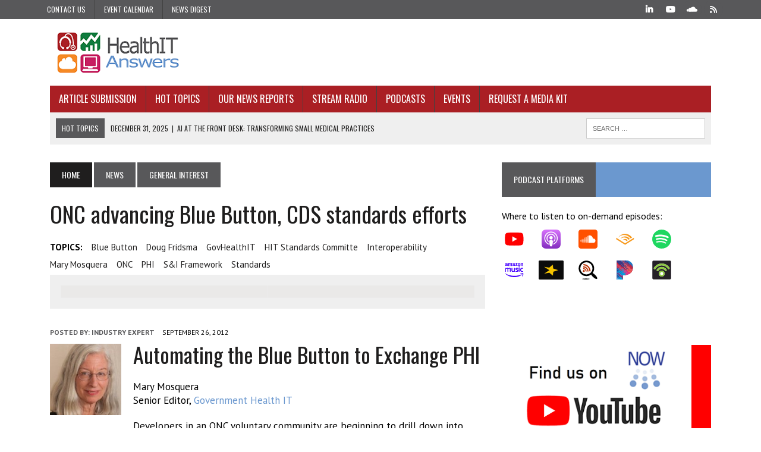

--- FILE ---
content_type: text/css
request_url: https://www.healthitanswers.net/wp-content/plugins/old.lbg-audio6-html5-shoutcast_history/audio6_html5_radio_history/audio6_html5.css?ver=6.8.3
body_size: 2213
content:
/*
available controllers:
	- whiteControllers
	- blackControllers
*/



/* the container */
.audio6_html5 {
	/*background:#0000CC;
	padding:5px;*/
}

/*bottom div*/
.audio6_html5_sticky_div {
	/*border:1px solid #F00;*/
	position:fixed;
	z-index:99999;
	bottom:0;
	right:0;
}


.xaudioplaylist {
	display:none;
}

/* jquery ui styles */
.ui-slider-handle {
	position: absolute;
	z-index: 2;
	display: block;
	margin-left:-0.6em;
	cursor: default;
	outline: none;
}

.ui-slider-range {
	display:block;
	width:100%;
	height:100%;
	left:0;
	bottom: 0;
	border:0 none;
	position:absolute;
	z-index:1;
}

.ui-progressbar {
	/*height: 5px;*/
}
.ui-progressbar-value {
	height:100%;
}
.readingData {
	color:#090;
	margin-top:40px;
}



/* whiteControllers */
.audio6_html5.whiteControllers {
	position: relative;
	z-index:1;
	font:11px Arial, Helvetica, sans-serif;
	color:#FFF;
	margin:0;
	padding:0;
}
.audio6_html5.whiteControllers * {
	-webkit-duration:0s !important;
	-moz-duration:0s !important;
	-ms-duration:0s !important;
	-o-duration:0s !important;
	transition-duration:0s !important;
}

.audio6_html5.whiteControllers .AudioCloseBut {
	width:19px;
	height:13px;
	position:absolute;
	right:0;
	cursor:pointer;
	background:url(controllers/whiteControllers/close-off.png) no-repeat;
	/*border:1px solid #090;*/
}
.audio6_html5.whiteControllers .AudioCloseBut:hover {
	background:url(controllers/whiteControllers/close-on.png) no-repeat;
}

.audio6_html5.whiteControllers .AudioOpenBut {
	background:url(controllers/whiteControllers/open-off.png) no-repeat;
}
.audio6_html5.whiteControllers .AudioOpenBut:hover {
	background:url(controllers/whiteControllers/open-on.png) no-repeat;
}

.audio6_html5.whiteControllers .AudioControls {
	/*clear: both;*/
	width: 100%;
	margin:0;
	padding:0;
}

.audio6_html5.whiteControllers .frameBehindButtons {
	/*clear: both;*/
	position:absolute;
	width: 100%;
	height:34px;
	margin:0;
	padding:0;
}

.audio6_html5.whiteControllers .frameBehindText {
	/*clear: both;*/
	position:absolute;
	width: 100%;
	margin:0;
	padding:0;
}


.audio6_html5.whiteControllers .ximage {
	position:absolute;
	display:block;
	/*width: 120px;
	height: 120px;*/
	border-radius: 0;
	/*border-style:solid;
	-webkit-border-radius: 150px;
	-moz-border-radius: 150px;*/
}



.audio6_html5.whiteControllers .AudioFacebook {
	/*float:left;*/
	position:absolute;
	cursor: pointer;
	display: block;
	margin:0;
	padding:0;
	z-index:1;
	width: 18px;
	height: 18px;
	background: url(controllers/whiteControllers/facebook-off.png) no-repeat;
}
.audio6_html5.whiteControllers .AudioFacebook:hover {
    background: url(controllers/whiteControllers/facebook-on.png) no-repeat;
}

.audio6_html5.whiteControllers .AudioTwitter {
	/*float:left;*/
	position:absolute;
	cursor: pointer;
	display: block;
	margin:0;
	padding:0;
	z-index:1;
	width: 18px;
	height: 18px;
	background: url(controllers/whiteControllers/twitter-off.png) no-repeat;
}
.audio6_html5.whiteControllers .AudioTwitter:hover {
    background: url(controllers/whiteControllers/twitter-on.png) no-repeat;
}



/* play */
.audio6_html5.whiteControllers .AudioPlay {
	/*float:left;*/
	position:absolute;
	cursor: pointer;
	display: block;
	margin:0;
	padding:0;
	width: 58px;
	height: 58px;
	background: url(controllers/whiteControllers/play-off.png) no-repeat;
}
.audio6_html5.whiteControllers .AudioPlay:hover {
    background: url(controllers/whiteControllers/play-on.png) no-repeat;
}


/* pause */
.audio6_html5.whiteControllers .AudioPause {
	/*float:left;*/
	position:absolute;
	cursor: pointer;
	display: block;
	margin:0;
	padding:0;
	width: 58px;
	height: 58px;
	background: url(controllers/whiteControllers/pause-off.png) no-repeat;
}
.audio6_html5.whiteControllers .AudioPause:hover {
	background: url(controllers/whiteControllers/pause-on.png) no-repeat;
}



/*show/hide playlist */
.audio6_html5.whiteControllers .AudioShowHidePlaylist {
	/*float:left;*/
	position:absolute;
	cursor: pointer;
	display: block;
	margin:0;
	padding:0;
	z-index:1;
	width: 18px;
	height: 18px;
	background: url(controllers/whiteControllers/history-off.png) no-repeat;
}
.audio6_html5.whiteControllers .AudioShowHidePlaylist:hover {
    background: url(controllers/whiteControllers/history-on.png) no-repeat;
}







/* volume button Mute & UnMute*/
.audio6_html5.whiteControllers .VolumeButton {
	/*float:left;*/
	position:absolute;
	cursor: pointer;
	display: block;
	margin:0;
	padding:0;
	width: 18px;
	height: 18px;
	background: url(controllers/whiteControllers/volume-off.png) no-repeat;
	z-index: 1;
}
.audio6_html5.whiteControllers .VolumeButton:hover {
	background: url(controllers/whiteControllers/volume-on.png) no-repeat;
}

.audio6_html5.whiteControllers .VolumeButtonMuted {
	background: url(controllers/whiteControllers/volumeMute-off.png) no-repeat;
}
.audio6_html5.whiteControllers .VolumeButtonMuted:hover {
	background: url(controllers/whiteControllers/volumeMute-on.png) no-repeat;
}

/* volume slider */
.audio6_html5.whiteControllers .VolumeSlider {
	/*float:left;*/
	position:absolute;
	cursor: pointer;
	display: block;
	margin:0;
	padding:0;
	width:70px;
	height:4px;
	/*background: #fff000;*/
}

.audio6_html5.whiteControllers .VolumeSlider .ui-slider-handle {
	display:none;
}

.audio6_html5.whiteControllers .VolumeSlider .ui-slider-handle.ui-state-hover {
	/*background: #fff000;*/
}

.audio6_html5.whiteControllers .VolumeSlider .ui-slider-range {
	position:relative;
	height:4px;
	/*background: #00F; blue*/
}




/*song Station & Title*/
.audio6_html5.whiteControllers .songTitle {
	position:absolute;
	float:left;
	display: block;
	overflow:hidden;
	height:26px;/**/
	margin:0;
	padding:0;
	font-weight: normal;
	/*border:1px solid #CC6;*/
}

.audio6_html5.whiteControllers .songTitleInside {
	position:absolute;
	white-space: nowrap;
	width:auto;
	text-align:left;
	font-family: 'PT Sans', sans-serif;
	font-size:23px;
	line-height:0.9em;
	font-weight:normal;
	/*text-transform:uppercase;*/
}

.audio6_html5.whiteControllers .songAuthor {
	position:absolute;
	display: block;
	overflow:hidden;
	height:17px;
	margin:0;
	padding:0;
	line-height:1em;
	font-family: 'PT Sans', sans-serif;
	font-size:16px;
	font-weight: normal;
	/*text-transform:capitalize;*/
	/*border:1px solid #FF0000;*/
}


.audio6_html5.whiteControllers .songAuthorLineSeparator {
	position:absolute;
	display: block;
	height:1px;
}


.audio6_html5.whiteControllers .radioStation {
	position:absolute;
	display: block;
	overflow:hidden;
	margin:0;
	padding:0;
	height:15px;
	font-size:13px;
	font-family: 'PT Sans', sans-serif;
	line-height:1;
	font-weight: normal;
	text-align:left;
	/*border:1px solid #CC0000;*/
}


.audio6_html5.whiteControllers .historyTitle {
	position:absolute;
	display: block;
	overflow:hidden;
	margin:0;
	padding:0;
	font-size:15px;
	font-family: 'PT Sans', sans-serif;
	text-transform:uppercase;
	height:18px;
	color:#858585;
	line-height:1;
	font-weight: normal;
	text-align:left;
	/*border:1px solid #993;*/
}



.audio6_html5.whiteControllers .thumbsHolderWrapper {
	position:absolute;
	/*height:100%;*/
	margin-top:0px;
	overflow:hidden;
}
.audio6_html5.whiteControllers .thumbsHolderVisibleWrapper {
	/*position:absolute;*/
	position:relative;
	height:100%;
	overflow:hidden;
	clear:both;/*new*/
}
.audio6_html5.whiteControllers .thumbsHolder {
	position:absolute;
	text-align:left;
}
/* thumbsOFF */
.audio6_html5.whiteControllers .thumbsHolder_ThumbOFF {
	display:block;
	height:70px;
	/*background:#000;*/
	overflow:hidden;
	border-bottom:1px solid;
	border-bottom-color:transparent;
	line-height:2.5em;
}
.audio6_html5.whiteControllers .thumbsHolder_ThumbOFF  .padding {
	padding:4px 0px 4px 0px;
}
.audio6_html5.whiteControllers .thumbsHolder_ThumbOFF .titlex {
	font-family: 'PT Sans', sans-serif;
	letter-spacing:0.5px;
	font-weight:normal;
	display:inline-block;
	font-size:18px;
	line-height:1.5;
	padding:0;
	margin:0;
	padding-bottom:0px;
	overflow:hidden;
	display:block;
	border-bottom:1px solid;
	border-bottom-color:transparent;
}
.audio6_html5.whiteControllers .thumbsHolder_ThumbOFF .authorx {
	font-family: 'PT Sans', sans-serif;
	font-weight:normal;
	font-size:14px;
	line-height:2;
	padding:0;
	margin:0;
	overflow:hidden;
	display:block;
}

/*.audio6_html5.whiteControllers .thumbsHolder_ThumbOFF img {
	position:relative;
	float:left;
	margin-right:10px;
	width:auto;
	height:auto;
	max-width: 55px;
}*/

.audio6_html5.whiteControllers .thumbsHolder_ThumbOFF .img_div {
	position:relative;
	background-repeat:no-repeat;
	background-position:top center;
	background-size:cover;
	width: 55px;
	height: 55px;
	float: left;
	margin-right: 10px;
}



/*  scroller start */
.audio6_html5.whiteControllers .slider-vertical {
	display:none;
	position:absolute;
	width:9px;
}

.audio6_html5.whiteControllers .slider-vertical.ui-slider { position: relative;}
.audio6_html5.whiteControllers .slider-vertical.ui-slider .ui-slider-handle { position: absolute; z-index: 2; width: 9px; height: 16px; cursor: pointer; background:url(controllers/whiteControllers/scrollerFaceOFF.png) 0 0 no-repeat; }
.audio6_html5.whiteControllers .slider-vertical.ui-slider .ui-slider-handle:hover {  background:url(controllers/whiteControllers/scrollerFaceON.png) 0 0 no-repeat; }
.audio6_html5.whiteControllers .slider-vertical.ui-slider .ui-slider-range { position: absolute; z-index: 1; display: block; border: 0; }


.audio6_html5.whiteControllers .slider-vertical.ui-slider-vertical { width: 9px; height: 100px; }
.audio6_html5.whiteControllers .slider-vertical.ui-slider-vertical .ui-slider-handle { left: 0px; margin-left: 0px; margin-bottom: -16px;; border: 0; }
.audio6_html5.whiteControllers .slider-vertical.ui-slider-vertical .ui-slider-range { left: 0; width: 100%; }
.audio6_html5.whiteControllers .slider-vertical.ui-slider-vertical .ui-slider-range-min { bottom: 0; }
.audio6_html5.whiteControllers .slider-vertical.ui-slider-vertical .ui-slider-range-max { top: 0; }


/* Component containers
----------------------------------*/
.audio6_html5.whiteControllers .slider-vertical.ui-widget-content { /*background: #ff7800;*/}
.audio6_html5.whiteControllers .slider-vertical .ui-widget-header { /*background: #24ff00;*/ }


/* Corner radius */
.audio6_html5.whiteControllers .slider-vertical.ui-corner-all {}

/* Interaction states
----------------------------------
.audio6_html5.whiteControllers .slider-vertical.ui-state-default {background: #000000; }
.audio6_html5.whiteControllers .slider-vertical.ui-state-hover { background: #FFF000;  }
*/
/*  scroller end */













/* blackControllers */
.audio6_html5.blackControllers {
	position: relative;
	z-index:1;
	font:11px Arial, Helvetica, sans-serif;
	color:#FFF;
	margin:0;
	padding:0;
}
.audio6_html5.blackControllers * {
	-webkit-duration:0s !important;
	-moz-duration:0s !important;
	-ms-duration:0s !important;
	-o-duration:0s !important;
	transition-duration:0s !important;
}

.audio6_html5.blackControllers .AudioCloseBut {
	width:19px;
	height:13px;
	position:absolute;
	right:0;
	cursor:pointer;
	background:url(controllers/blackControllers/close-off.png) no-repeat;
	/*border:1px solid #090;*/
}
.audio6_html5.blackControllers .AudioCloseBut:hover {
	background:url(controllers/blackControllers/close-on.png) no-repeat;
}

.audio6_html5.blackControllers .AudioOpenBut {
	background:url(controllers/blackControllers/open-off.png) no-repeat;
}
.audio6_html5.blackControllers .AudioOpenBut:hover {
	background:url(controllers/blackControllers/open-on.png) no-repeat;
}

.audio6_html5.blackControllers .AudioControls {
	/*clear: both;*/
	width: 100%;
	margin:0;
	padding:0;
}

.audio6_html5.blackControllers .frameBehindButtons {
	/*clear: both;*/
	position:absolute;
	width: 100%;
	height:34px;
	margin:0;
	padding:0;
}

.audio6_html5.blackControllers .frameBehindText {
	/*clear: both;*/
	position:absolute;
	width: 100%;
	margin:0;
	padding:0;
}


.audio6_html5.blackControllers .ximage {
	position:absolute;
	display:block;
	/*width: 120px;
	height: 120px;*/
	border-radius: 0;
	/*border-style:solid;
	-webkit-border-radius: 150px;
	-moz-border-radius: 150px;*/
}



.audio6_html5.blackControllers .AudioFacebook {
	/*float:left;*/
	position:absolute;
	cursor: pointer;
	display: block;
	margin:0;
	padding:0;
	z-index:1;
	width: 18px;
	height: 18px;
	background: url(controllers/blackControllers/facebook-off.png) no-repeat;
}
.audio6_html5.blackControllers .AudioFacebook:hover {
    background: url(controllers/blackControllers/facebook-on.png) no-repeat;
}

.audio6_html5.blackControllers .AudioTwitter {
	/*float:left;*/
	position:absolute;
	cursor: pointer;
	display: block;
	margin:0;
	padding:0;
	z-index:1;
	width: 18px;
	height: 18px;
	background: url(controllers/blackControllers/twitter-off.png) no-repeat;
}
.audio6_html5.blackControllers .AudioTwitter:hover {
    background: url(controllers/blackControllers/twitter-on.png) no-repeat;
}



/* play */
.audio6_html5.blackControllers .AudioPlay {
	/*float:left;*/
	position:absolute;
	cursor: pointer;
	display: block;
	margin:0;
	padding:0;
	width: 58px;
	height: 58px;
	background: url(controllers/blackControllers/play-off.png) no-repeat;
}
.audio6_html5.blackControllers .AudioPlay:hover {
    background: url(controllers/blackControllers/play-on.png) no-repeat;
}


/* pause */
.audio6_html5.blackControllers .AudioPause {
	/*float:left;*/
	position:absolute;
	cursor: pointer;
	display: block;
	margin:0;
	padding:0;
	width: 58px;
	height: 58px;
	background: url(controllers/blackControllers/pause-off.png) no-repeat;
}
.audio6_html5.blackControllers .AudioPause:hover {
	background: url(controllers/blackControllers/pause-on.png) no-repeat;
}



/*show/hide playlist */
.audio6_html5.blackControllers .AudioShowHidePlaylist {
	/*float:left;*/
	position:absolute;
	cursor: pointer;
	display: block;
	margin:0;
	padding:0;
	z-index:1;
	width: 18px;
	height: 18px;
	background: url(controllers/blackControllers/history-off.png) no-repeat;
}
.audio6_html5.blackControllers .AudioShowHidePlaylist:hover {
    background: url(controllers/blackControllers/history-on.png) no-repeat;
}







/* volume button Mute & UnMute*/
.audio6_html5.blackControllers .VolumeButton {
	/*float:left;*/
	position:absolute;
	cursor: pointer;
	display: block;
	margin:0;
	padding:0;
	width: 18px;
	height: 18px;
	background: url(controllers/blackControllers/volume-off.png) no-repeat;
	z-index: 1;
}
.audio6_html5.blackControllers .VolumeButton:hover {
	background: url(controllers/blackControllers/volume-on.png) no-repeat;
}

.audio6_html5.blackControllers .VolumeButtonMuted {
	background: url(controllers/blackControllers/volumeMute-off.png) no-repeat;
}
.audio6_html5.blackControllers .VolumeButtonMuted:hover {
	background: url(controllers/blackControllers/volumeMute-on.png) no-repeat;
}

/* volume slider */
.audio6_html5.blackControllers .VolumeSlider {
	/*float:left;*/
	position:absolute;
	cursor: pointer;
	display: block;
	margin:0;
	padding:0;
	width:70px;
	height:4px;
	/*background: #fff000;*/
}

.audio6_html5.blackControllers .VolumeSlider .ui-slider-handle {
	display:none;
}

.audio6_html5.blackControllers .VolumeSlider .ui-slider-handle.ui-state-hover {
	/*background: #fff000;*/
}

.audio6_html5.blackControllers .VolumeSlider .ui-slider-range {
	position:relative;
	height:4px;
	/*background: #00F; blue*/
}




/*song Station & Title*/
.audio6_html5.blackControllers .songTitle {
	position:absolute;
	float:left;
	display: block;
	overflow:hidden;
	height:26px;/**/
	margin:0;
	padding:0;
	font-weight: normal;
	/*border:1px solid #CC6;*/
}

.audio6_html5.blackControllers .songTitleInside {
	position:absolute;
	white-space: nowrap;
	width:auto;
	text-align:left;
	font-family: 'PT Sans', sans-serif;
	font-size:23px;
	line-height:0.9em;
	font-weight:normal;
	/*text-transform:uppercase;*/
}

.audio6_html5.blackControllers .songAuthor {
	position:absolute;
	display: block;
	overflow:hidden;
	height:17px;
	margin:0;
	padding:0;
	line-height:1em;
	font-family: 'PT Sans', sans-serif;
	font-size:16px;
	font-weight: normal;
	/*text-transform:capitalize;*/
	/*border:1px solid #FF0000;*/
}


.audio6_html5.blackControllers .songAuthorLineSeparator {
	position:absolute;
	display: block;
	height:1px;
}


.audio6_html5.blackControllers .radioStation {
	position:absolute;
	display: block;
	overflow:hidden;
	margin:0;
	padding:0;
	height:15px;
	font-size:13px;
	font-family: 'PT Sans', sans-serif;
	line-height:1;
	font-weight: normal;
	text-align:left;
	/*border:1px solid #CC0000;*/
}


.audio6_html5.blackControllers .historyTitle {
	position:absolute;
	display: block;
	overflow:hidden;
	margin:0;
	padding:0;
	font-size:15px;
	font-family: 'PT Sans', sans-serif;
	text-transform:uppercase;
	height:18px;
	color:#858585;
	line-height:1;
	font-weight: normal;
	text-align:left;
	/*border:1px solid #993;*/
}



.audio6_html5.blackControllers .thumbsHolderWrapper {
	position:absolute;
	/*height:100%;*/
	margin-top:0px;
	overflow:hidden;
}
.audio6_html5.blackControllers .thumbsHolderVisibleWrapper {
	/*position:absolute;*/
	position:relative;
	height:100%;
	overflow:hidden;
	clear:both;/*new*/
}
.audio6_html5.blackControllers .thumbsHolder {
	position:absolute;
	text-align:left;
}
/* thumbsOFF */
.audio6_html5.blackControllers .thumbsHolder_ThumbOFF {
	display:block;
	height:70px;
	/*background:#000;*/
	overflow:hidden;
	border-bottom:1px solid;
	border-bottom-color:transparent;
	line-height:2.5em;
}
.audio6_html5.blackControllers .thumbsHolder_ThumbOFF  .padding {
	padding:4px 0px 4px 0px;
}
.audio6_html5.blackControllers .thumbsHolder_ThumbOFF .titlex {
	font-family: 'PT Sans', sans-serif;
	letter-spacing:0.5px;
	font-weight:normal;
	display:inline-block;
	font-size:18px;
	line-height:1.5;
	padding:0;
	margin:0;
	padding-bottom:0px;
	overflow:hidden;
	display:block;
	border-bottom:1px solid;
	border-bottom-color:transparent;
}
.audio6_html5.blackControllers .thumbsHolder_ThumbOFF .authorx {
	font-family: 'PT Sans', sans-serif;
	font-weight:normal;
	font-size:14px;
	line-height:2;
	padding:0;
	margin:0;
	overflow:hidden;
	display:block;
}

.audio6_html5.blackControllers .thumbsHolder_ThumbOFF .img_div {
	position:relative;
	background-repeat:no-repeat;
	background-position:top center;
	background-size:cover;
	width: 55px;
	height: 55px;
	float: left;
	margin-right: 10px;
}


/*  scroller start */
.audio6_html5.blackControllers .slider-vertical {
	display:none;
	position:absolute;
	width:9px;
}

.audio6_html5.blackControllers .slider-vertical.ui-slider { position: relative;}
.audio6_html5.blackControllers .slider-vertical.ui-slider .ui-slider-handle { position: absolute; z-index: 2; width: 9px; height: 16px; cursor: pointer; background:url(controllers/blackControllers/scrollerFaceOFF.png) 0 0 no-repeat; }
.audio6_html5.blackControllers .slider-vertical.ui-slider .ui-slider-handle:hover {  background:url(controllers/blackControllers/scrollerFaceON.png) 0 0 no-repeat; }
.audio6_html5.blackControllers .slider-vertical.ui-slider .ui-slider-range { position: absolute; z-index: 1; display: block; border: 0; }


.audio6_html5.blackControllers .slider-vertical.ui-slider-vertical { width: 9px; height: 100px; }
.audio6_html5.blackControllers .slider-vertical.ui-slider-vertical .ui-slider-handle { left: 0px; margin-left: 0px; margin-bottom: -16px;; border: 0; }
.audio6_html5.blackControllers .slider-vertical.ui-slider-vertical .ui-slider-range { left: 0; width: 100%; }
.audio6_html5.blackControllers .slider-vertical.ui-slider-vertical .ui-slider-range-min { bottom: 0; }
.audio6_html5.blackControllers .slider-vertical.ui-slider-vertical .ui-slider-range-max { top: 0; }


/* Component containers
----------------------------------*/
.audio6_html5.blackControllers .slider-vertical.ui-widget-content { /*background: #ff7800;*/}
.audio6_html5.blackControllers .slider-vertical .ui-widget-header { /*background: #24ff00;*/ }


/* Corner radius */
.audio6_html5.blackControllers .slider-vertical.ui-corner-all {}

/* Interaction states
----------------------------------
.audio6_html5.blackControllers .slider-vertical.ui-state-default {background: #000000; }
.audio6_html5.blackControllers .slider-vertical.ui-state-hover { background: #FFF000;  }
*/
/*  scroller end */


--- FILE ---
content_type: text/css
request_url: https://www.healthitanswers.net/wp-content/plugins/FooBox/pro/css/foobox.min.css?ver=2.7.34
body_size: 11452
content:
.fbx-modal,.fbx-modal *{box-sizing:content-box}.fbx-modal{position:fixed;top:0;left:0;z-index:9000001;visibility:hidden;width:100%;height:100%;font-family:"Segoe UI",Helvetica,Arial,"Sans Serif",serif;line-height:normal;outline:0!important;transform:translate3d(0,0,0);perspective:0}.fbx-modal.fbx-loading,.fbx-modal.fbx-show{visibility:visible}.fbx-no-scroll{overflow:hidden!important}.fbx-inner-spacer{display:none;padding:40px}.fbx-inner{position:absolute;top:50%;left:50%;visibility:hidden;overflow:visible!important;margin-top:-5px;margin-left:-5px;min-width:100px;min-height:100px;width:100px;height:100px;z-index:100002}.fbx-show .fbx-inner{visibility:visible}.fbx-loader{position:absolute;top:50%;left:50%;visibility:hidden;z-index:100005;width:80px;height:80px;font-size:16px;transform:translateX(-50%) translateY(-50%)}.fbx-loader .fbx-icon{width:48px;height:48px;margin-top:-24px;margin-left:-24px;transform:none}.fbx-loading .fbx-loader{visibility:visible}.fbx-loading .fbx-loader .fbx-icon{animation:spin 2s infinite linear}.fbx-phone.fbx-portrait .fbx-loader{top:calc(50% + 20px)}@keyframes spin{0%{transform:rotate(0)}100%{transform:rotate(359deg)}}.fbx-stage{position:absolute;top:0;left:0;margin:0;padding:0;width:100%;height:100%;outline:0;border:none;overflow:hidden}.fbx-item-current,.fbx-item-next{-webkit-user-drag:none;position:absolute;top:0;left:0;margin:0;padding:0;width:100%;height:100%;outline:0;border:none;overflow:auto}.fbx-loading .fbx-item-current,.fbx-loading .fbx-item-next{overflow:hidden}.fbx-item-next{z-index:100001}.fbx-item-current{z-index:100002}.fbx-error-msg{width:240px;height:240px;position:relative}.fbx-error-msg>svg{width:auto;height:150px;display:block;top:calc(50% - 20px)}.fbx-error-msg>p{position:absolute;bottom:24px;text-align:center;width:100%;margin:0}.fbx-item-embed,.fbx-item-iframe,.fbx-item-image,.fbx-item-video{margin:0;padding:0;width:100%;height:100%;outline:0;border:none;display:block}.fbx-item-video>.fbx-video{background-color:#000}.fbx-item-embed embed,.fbx-item-embed iframe,.fbx-item-embed object{margin-bottom:0}.fbx-item-embed>embed,.fbx-item-embed>iframe,.fbx-item-embed>object{max-width:100%;max-height:100%}.fbx-ios-12-or-below .fbx-item-current{-webkit-overflow-scrolling:touch!important;overflow:auto!important}.fbx-ios-12-or-below .fbx-item-iframe{width:1px;min-width:100%}.fbx-close,.fbx-next,.fbx-prev{position:absolute;z-index:100006;display:block;outline:0!important;text-decoration:none;cursor:pointer}.fbx-no-buttons .fbx-next,.fbx-no-buttons .fbx-prev{display:none!important}.fbx-credit{position:absolute;z-index:100003;text-transform:lowercase;font-size:10px}.fbx-credit em{font-style:normal;font-size:10px}.fbx-credit a{text-decoration:none;font-size:10px}.fbx-credit a span{letter-spacing:1px;font-size:10px}.fbx-count{position:absolute;z-index:100002;width:100%;text-align:center;font-size:10px}.fbx-btn-transition{transition-property:color,border-color,opacity,box-shadow,filter,-webkit-filter;transition-duration:.2s,.2s,.2s,.2s,.2s,.2s;transition-timing-function:ease-in,linear,ease-in,ease-in,ease-in,ease-in;outline:0}@media (hover:hover){.fbx-close:hover,.fbx-next:hover,.fbx-prev:hover{text-decoration:none}.fbx-credit a:hover span{text-decoration:underline}}.fbx-phone .fbx-count{display:none}.fbx-phone .fbx-credit em{display:none}.fbx-phone.fbx-landscape.fbx-no-nav .fbx-next,.fbx-phone.fbx-landscape.fbx-no-nav .fbx-prev{display:none}.fbx-modal.fbx-phone .fbx-inner{border:none}.fbx-modal.fbx-phone .fbx-close,.fbx-modal.fbx-phone .fbx-next,.fbx-modal.fbx-phone .fbx-prev{position:fixed}.fbx-modal.fbx-phone .fbx-credit{bottom:2px;left:2px}.fbx-modal.fbx-phone.fbx-portrait .fbx-inner-spacer{padding:45px 5px 5px 5px}.fbx-modal.fbx-phone.fbx-portrait .fbx-close,.fbx-modal.fbx-phone.fbx-portrait .fbx-next,.fbx-modal.fbx-phone.fbx-portrait .fbx-prev{border:none;opacity:1;margin:0;top:0;bottom:auto;width:auto;height:40px;border-radius:0;line-height:40px}.fbx-modal.fbx-phone.fbx-portrait .fbx-prev{left:0;right:66%}.fbx-modal.fbx-phone.fbx-portrait .fbx-next{left:33%;right:33%}.fbx-modal.fbx-phone.fbx-portrait .fbx-close{left:66%;right:0}.fbx-modal.fbx-phone.fbx-portrait.fbx-no-buttons .fbx-close{left:0;right:0}.fbx-modal.fbx-phone.fbx-landscape{border-right-width:46px;border-right-style:solid;box-sizing:border-box}.fbx-modal.fbx-phone.fbx-landscape .fbx-inner-spacer{padding:5px}.fbx-modal.fbx-phone.fbx-landscape .fbx-close,.fbx-modal.fbx-phone.fbx-landscape .fbx-next,.fbx-modal.fbx-phone.fbx-landscape .fbx-prev{bottom:auto;left:auto;right:-45px;width:44px;height:44px;line-height:44px;border:none;opacity:1;margin:0}.fbx-modal.fbx-phone.fbx-landscape .fbx-close{top:0;height:60px}.fbx-modal.fbx-phone.fbx-landscape .fbx-prev{top:62px}.fbx-modal.fbx-phone.fbx-landscape .fbx-next{top:108px}.fbx-icon{display:inline-block;fill:currentColor;position:absolute;top:50%;left:50%;transform:translateX(-50%) translateY(-50%)}.fbx-icon-close path{display:none}.fbx-flat .fbx-icon-close-flat,.fbx-metro .fbx-icon-close-default,.fbx-rounded .fbx-icon-close-default{display:inline}.fbx-flat .fbx-pause .fbx-icon-play-flat,.fbx-flat .fbx-play .fbx-icon-pause-flat,.fbx-icon-slideshow path,.fbx-metro .fbx-pause .fbx-icon-play-default,.fbx-metro .fbx-play .fbx-icon-pause-default,.fbx-rounded .fbx-pause .fbx-icon-play-default,.fbx-rounded .fbx-play .fbx-icon-pause-default{display:none}.fbx-flat .fbx-pause .fbx-icon-pause-flat,.fbx-flat .fbx-play .fbx-icon-play-flat,.fbx-metro .fbx-pause .fbx-icon-pause-default,.fbx-metro .fbx-play .fbx-icon-play-default,.fbx-rounded .fbx-pause .fbx-icon-pause-default,.fbx-rounded .fbx-play .fbx-icon-play-default{display:inline}.fbx-flat .fbx-maximize .fbx-icon-minimize-flat,.fbx-flat .fbx-minimize .fbx-icon-maximize-flat,.fbx-icon-fullscreen path,.fbx-metro .fbx-maximize .fbx-icon-minimize-default,.fbx-metro .fbx-minimize .fbx-icon-maximize-default,.fbx-rounded .fbx-maximize .fbx-icon-minimize-default,.fbx-rounded .fbx-minimize .fbx-icon-maximize-default{display:none}.fbx-flat .fbx-maximize .fbx-icon-maximize-flat,.fbx-flat .fbx-minimize .fbx-icon-minimize-flat,.fbx-metro .fbx-maximize .fbx-icon-maximize-default,.fbx-metro .fbx-minimize .fbx-icon-minimize-default,.fbx-rounded .fbx-maximize .fbx-icon-maximize-default,.fbx-rounded .fbx-minimize .fbx-icon-minimize-default{display:inline}.fbx-flat.fbx-arrows-1 .fbx-icon-arrows-flat,.fbx-flat.fbx-arrows-10 .fbx-icon-arrows-flat,.fbx-flat.fbx-arrows-11 .fbx-icon-arrows-flat,.fbx-flat.fbx-arrows-2 .fbx-icon-arrows-flat,.fbx-flat.fbx-arrows-3 .fbx-icon-arrows-flat,.fbx-flat.fbx-arrows-4 .fbx-icon-arrows-flat,.fbx-flat.fbx-arrows-5 .fbx-icon-arrows-flat,.fbx-flat.fbx-arrows-6 .fbx-icon-arrows-flat,.fbx-flat.fbx-arrows-7 .fbx-icon-arrows-flat,.fbx-flat.fbx-arrows-8 .fbx-icon-arrows-flat,.fbx-flat.fbx-arrows-9 .fbx-icon-arrows-flat,.fbx-icon-next path,.fbx-icon-prev path,.fbx-metro.fbx-arrows-1 .fbx-icon-arrows-default,.fbx-metro.fbx-arrows-10 .fbx-icon-arrows-default,.fbx-metro.fbx-arrows-11 .fbx-icon-arrows-default,.fbx-metro.fbx-arrows-2 .fbx-icon-arrows-default,.fbx-metro.fbx-arrows-3 .fbx-icon-arrows-default,.fbx-metro.fbx-arrows-4 .fbx-icon-arrows-default,.fbx-metro.fbx-arrows-5 .fbx-icon-arrows-default,.fbx-metro.fbx-arrows-6 .fbx-icon-arrows-default,.fbx-metro.fbx-arrows-7 .fbx-icon-arrows-default,.fbx-metro.fbx-arrows-8 .fbx-icon-arrows-default,.fbx-metro.fbx-arrows-9 .fbx-icon-arrows-default,.fbx-rounded.fbx-arrows-1 .fbx-icon-arrows-default,.fbx-rounded.fbx-arrows-10 .fbx-icon-arrows-default,.fbx-rounded.fbx-arrows-11 .fbx-icon-arrows-default,.fbx-rounded.fbx-arrows-2 .fbx-icon-arrows-default,.fbx-rounded.fbx-arrows-3 .fbx-icon-arrows-default,.fbx-rounded.fbx-arrows-4 .fbx-icon-arrows-default,.fbx-rounded.fbx-arrows-5 .fbx-icon-arrows-default,.fbx-rounded.fbx-arrows-6 .fbx-icon-arrows-default,.fbx-rounded.fbx-arrows-7 .fbx-icon-arrows-default,.fbx-rounded.fbx-arrows-8 .fbx-icon-arrows-default,.fbx-rounded.fbx-arrows-9 .fbx-icon-arrows-default{display:none}.fbx-arrows-1 .fbx-icon-arrows-1,.fbx-arrows-10 .fbx-icon-arrows-10,.fbx-arrows-11 .fbx-icon-arrows-11,.fbx-arrows-2 .fbx-icon-arrows-2,.fbx-arrows-3 .fbx-icon-arrows-3,.fbx-arrows-4 .fbx-icon-arrows-4,.fbx-arrows-5 .fbx-icon-arrows-5,.fbx-arrows-6 .fbx-icon-arrows-6,.fbx-arrows-7 .fbx-icon-arrows-7,.fbx-arrows-8 .fbx-icon-arrows-8,.fbx-arrows-9 .fbx-icon-arrows-9,.fbx-flat .fbx-icon-arrows-flat,.fbx-metro .fbx-icon-arrows-default,.fbx-rounded .fbx-icon-arrows-default{display:inline}.fbx-flat.fbx-spinner-1 .fbx-icon-spinner-flat,.fbx-flat.fbx-spinner-10 .fbx-icon-spinner-flat,.fbx-flat.fbx-spinner-11 .fbx-icon-spinner-flat,.fbx-flat.fbx-spinner-2 .fbx-icon-spinner-flat,.fbx-flat.fbx-spinner-3 .fbx-icon-spinner-flat,.fbx-flat.fbx-spinner-4 .fbx-icon-spinner-flat,.fbx-flat.fbx-spinner-5 .fbx-icon-spinner-flat,.fbx-flat.fbx-spinner-6 .fbx-icon-spinner-flat,.fbx-flat.fbx-spinner-7 .fbx-icon-spinner-flat,.fbx-flat.fbx-spinner-8 .fbx-icon-spinner-flat,.fbx-flat.fbx-spinner-9 .fbx-icon-spinner-flat,.fbx-icon-spinner path,.fbx-metro.fbx-spinner-1 .fbx-icon-spinner-default,.fbx-metro.fbx-spinner-10 .fbx-icon-spinner-default,.fbx-metro.fbx-spinner-11 .fbx-icon-spinner-default,.fbx-metro.fbx-spinner-2 .fbx-icon-spinner-default,.fbx-metro.fbx-spinner-3 .fbx-icon-spinner-default,.fbx-metro.fbx-spinner-4 .fbx-icon-spinner-default,.fbx-metro.fbx-spinner-5 .fbx-icon-spinner-default,.fbx-metro.fbx-spinner-6 .fbx-icon-spinner-default,.fbx-metro.fbx-spinner-7 .fbx-icon-spinner-default,.fbx-metro.fbx-spinner-8 .fbx-icon-spinner-default,.fbx-metro.fbx-spinner-9 .fbx-icon-spinner-default,.fbx-rounded.fbx-spinner-1 .fbx-icon-spinner-default,.fbx-rounded.fbx-spinner-10 .fbx-icon-spinner-default,.fbx-rounded.fbx-spinner-11 .fbx-icon-spinner-default,.fbx-rounded.fbx-spinner-2 .fbx-icon-spinner-default,.fbx-rounded.fbx-spinner-3 .fbx-icon-spinner-default,.fbx-rounded.fbx-spinner-4 .fbx-icon-spinner-default,.fbx-rounded.fbx-spinner-5 .fbx-icon-spinner-default,.fbx-rounded.fbx-spinner-6 .fbx-icon-spinner-default,.fbx-rounded.fbx-spinner-7 .fbx-icon-spinner-default,.fbx-rounded.fbx-spinner-8 .fbx-icon-spinner-default,.fbx-rounded.fbx-spinner-9 .fbx-icon-spinner-default{display:none}.fbx-flat .fbx-icon-spinner-flat,.fbx-metro .fbx-icon-spinner-default,.fbx-rounded .fbx-icon-spinner-default,.fbx-spinner-1 .fbx-icon-spinner-1,.fbx-spinner-10 .fbx-icon-spinner-10,.fbx-spinner-11 .fbx-icon-spinner-11,.fbx-spinner-2 .fbx-icon-spinner-2,.fbx-spinner-3 .fbx-icon-spinner-3,.fbx-spinner-4 .fbx-icon-spinner-4,.fbx-spinner-5 .fbx-icon-spinner-5,.fbx-spinner-6 .fbx-icon-spinner-6,.fbx-spinner-7 .fbx-icon-spinner-7,.fbx-spinner-8 .fbx-icon-spinner-8,.fbx-spinner-9 .fbx-icon-spinner-9{display:inline}.fbx-loader{box-shadow:0 0 3px rgba(0,0,0,.4)}.fbx-rounded .fbx-prev.fbx-btn-shadow,.fbx-rounded .fbx-prev.fbx-btn-shadow:hover{box-shadow:-2px 0 2px rgba(0,0,0,.4)}.fbx-rounded .fbx-next.fbx-btn-shadow,.fbx-rounded .fbx-next.fbx-btn-shadow:hover{box-shadow:2px 0 2px rgba(0,0,0,.4)}.fbx-fullscreen-mode .fbx-btn-shadow,.fbx-fullscreen-mode .fbx-next.fbx-btn-shadow,.fbx-fullscreen-mode .fbx-prev.fbx-btn-shadow,.fbx-inner-shadow,.fbx-rounded .fbx-btn-shadow,.fbx-rounded.fbx-inset-buttons.fbx-desktop:not(.fbx-fullscreen-mode) .fbx-next.fbx-btn-shadow .fbx-icon,.fbx-rounded.fbx-inset-buttons.fbx-desktop:not(.fbx-fullscreen-mode) .fbx-prev.fbx-btn-shadow .fbx-icon,.fbx-rounded.fbx-inset-buttons.fbx-tablet:not(.fbx-fullscreen-mode) .fbx-next.fbx-btn-shadow .fbx-icon,.fbx-rounded.fbx-inset-buttons.fbx-tablet:not(.fbx-fullscreen-mode) .fbx-prev.fbx-btn-shadow .fbx-icon,.fbx-sticky-buttons .fbx-next.fbx-btn-shadow,.fbx-sticky-buttons .fbx-prev.fbx-btn-shadow{box-shadow:0 0 12px rgba(0,0,0,.4)}@media (hover:hover){.fbx-fullscreen-mode .fbx-btn-shadow:hover,.fbx-fullscreen-mode .fbx-next.fbx-btn-shadow:hover,.fbx-fullscreen-mode .fbx-prev.fbx-btn-shadow:hover,.fbx-rounded .fbx-btn-shadow:hover,.fbx-rounded.fbx-inset-buttons.fbx-desktop:not(.fbx-fullscreen-mode) .fbx-next.fbx-btn-shadow:hover .fbx-icon,.fbx-rounded.fbx-inset-buttons.fbx-desktop:not(.fbx-fullscreen-mode) .fbx-prev.fbx-btn-shadow:hover .fbx-icon,.fbx-rounded.fbx-inset-buttons.fbx-tablet:not(.fbx-fullscreen-mode) .fbx-next.fbx-btn-shadow:hover .fbx-icon,.fbx-rounded.fbx-inset-buttons.fbx-tablet:not(.fbx-fullscreen-mode) .fbx-prev.fbx-btn-shadow:hover .fbx-icon,.fbx-sticky-buttons .fbx-next.fbx-btn-shadow:hover,.fbx-sticky-buttons .fbx-prev.fbx-btn-shadow:hover{box-shadow:0 0 6px rgba(0,0,0,.4)}}.fbx-flat .fbx-inner-shadow{box-shadow:0 5px 35px rgba(0,0,0,.65)}.fbx-flat .fbx-inner-shadow,.fbx-flat .fbx-loader,.fbx-flat.fbx-fullscreen-mode .fbx-btn-shadow,.fbx-flat.fbx-fullscreen-mode .fbx-btn-shadow:hover,.fbx-flat.fbx-fullscreen-mode .fbx-next.fbx-btn-shadow,.fbx-flat.fbx-fullscreen-mode .fbx-next.fbx-btn-shadow:hover,.fbx-flat.fbx-fullscreen-mode .fbx-prev.fbx-btn-shadow,.fbx-flat.fbx-fullscreen-mode .fbx-prev.fbx-btn-shadow:hover,.fbx-flat.fbx-sticky-buttons .fbx-next.fbx-btn-shadow,.fbx-flat.fbx-sticky-buttons .fbx-next.fbx-btn-shadow:hover,.fbx-flat.fbx-sticky-buttons .fbx-prev.fbx-btn-shadow,.fbx-flat.fbx-sticky-buttons .fbx-prev.fbx-btn-shadow:hover,.fbx-rounded.fbx-inset-buttons:not(.fbx-fullscreen-mode) .fbx-next.fbx-btn-shadow,.fbx-rounded.fbx-inset-buttons:not(.fbx-fullscreen-mode) .fbx-next.fbx-btn-shadow:hover,.fbx-rounded.fbx-inset-buttons:not(.fbx-fullscreen-mode) .fbx-prev.fbx-btn-shadow,.fbx-rounded.fbx-inset-buttons:not(.fbx-fullscreen-mode) .fbx-prev.fbx-btn-shadow:hover{box-shadow:none}.fbx-flat .fbx-loader .fbx-icon,.fbx-flat:not(.fbx-phone) .fbx-btn-shadow .fbx-icon{filter:drop-shadow(0 0 3px rgba(0, 0, 0, 1))}.fbx-flat:not(.fbx-phone) .fbx-btn-shadow:hover .fbx-icon{filter:drop-shadow(0 0 1px rgba(0, 0, 0, 1))}.fbx-modal.fbx-phone.fbx-fullscreen-mode .fbx-btn-shadow,.fbx-modal.fbx-phone.fbx-fullscreen-mode .fbx-next.fbx-btn-shadow,.fbx-modal.fbx-phone.fbx-fullscreen-mode .fbx-prev.fbx-btn-shadow,.fbx-modal.fbx-phone.fbx-rounded .fbx-btn-shadow,.fbx-modal.fbx-phone.fbx-rounded.fbx-inset-buttons .fbx-next.fbx-btn-shadow .fbx-icon,.fbx-modal.fbx-phone.fbx-rounded.fbx-inset-buttons .fbx-prev.fbx-btn-shadow .fbx-icon,.fbx-modal.fbx-phone.fbx-sticky-buttons .fbx-next.fbx-btn-shadow,.fbx-modal.fbx-phone.fbx-sticky-buttons .fbx-prev.fbx-btn-shadow{box-shadow:none}.fbx-metro .fbx-inner{border:solid 15px transparent;border-top-width:50px;border-bottom-width:20px}.fbx-metro .fbx-loader{border-radius:3px}.fbx-metro .fbx-close,.fbx-metro .fbx-next,.fbx-metro .fbx-prev{top:-41px;width:28px;height:28px;line-height:28px;border:solid 3px transparent;border-radius:50%}.fbx-metro .fbx-close{right:0}.fbx-metro .fbx-prev{left:0}.fbx-metro .fbx-next{left:40px}.fbx-metro .fbx-count,.fbx-metro .fbx-credit{bottom:-15px}.fbx-metro .fbx-next.fbx-disabled,.fbx-metro .fbx-prev.fbx-disabled{cursor:default}.fbx-modal.fbx-metro .fbx-next.fbx-disabled:hover,.fbx-modal.fbx-metro .fbx-prev.fbx-disabled:hover{border-color:transparent}.fbx-metro .fbx-next.fbx-disabled .fbx-icon,.fbx-metro .fbx-prev.fbx-disabled .fbx-icon{opacity:.3}.fbx-metro.fbx-inset-buttons .fbx-next.fbx-disabled,.fbx-metro.fbx-inset-buttons .fbx-prev.fbx-disabled,.fbx-metro.fbx-sticky-buttons .fbx-next.fbx-disabled,.fbx-metro.fbx-sticky-buttons .fbx-prev.fbx-disabled{display:none}.fbx-metro.fbx-phone.fbx-inset-buttons .fbx-next.fbx-disabled,.fbx-metro.fbx-phone.fbx-inset-buttons .fbx-prev.fbx-disabled,.fbx-metro.fbx-phone.fbx-sticky-buttons .fbx-next.fbx-disabled,.fbx-metro.fbx-phone.fbx-sticky-buttons .fbx-prev.fbx-disabled{display:block}.fbx-metro .fbx-inner-spacer{padding:20px}.fbx-metro.fbx-tablet .fbx-inner-spacer{padding:10px}.fbx-modal.fbx-metro.fbx-phone.fbx-portrait .fbx-inner-spacer{padding:45px 5px 5px 5px}.fbx-metro.fbx-sticky-buttons .fbx-next,.fbx-metro.fbx-sticky-buttons .fbx-prev{position:fixed;top:50%;left:auto;right:auto;margin-top:-50px;width:40px;height:100px;line-height:100px;border:none;border-radius:0}.fbx-metro.fbx-sticky-buttons .fbx-prev{left:0}.fbx-metro.fbx-sticky-buttons .fbx-next{right:0}.fbx-metro.fbx-sticky-buttons.fbx-full-buttons .fbx-inner-spacer{padding:40px 60px}.fbx-metro.fbx-phone.fbx-portrait.fbx-sticky-buttons.fbx-full-buttons .fbx-inner-spacer{padding:45px 5px 5px 5px}.fbx-metro.fbx-phone.fbx-landscape.fbx-sticky-buttons.fbx-full-buttons .fbx-inner-spacer{padding:5px}.fbx-metro.fbx-sticky-buttons.fbx-full-buttons .fbx-next,.fbx-metro.fbx-sticky-buttons.fbx-full-buttons .fbx-prev{top:0;bottom:0;border-radius:0;width:55px;height:auto;opacity:.3;margin-top:0}.fbx-metro.fbx-sticky-buttons.fbx-full-buttons .fbx-next:hover,.fbx-metro.fbx-sticky-buttons.fbx-full-buttons .fbx-prev:hover{opacity:1}.fbx-metro.fbx-sticky-buttons.fbx-full-buttons .fbx-next .fbx-icon,.fbx-metro.fbx-sticky-buttons.fbx-full-buttons .fbx-prev .fbx-icon{height:32px;width:auto}.fbx-metro.fbx-phone.fbx-sticky-buttons.fbx-full-buttons .fbx-next,.fbx-metro.fbx-phone.fbx-sticky-buttons.fbx-full-buttons .fbx-prev{top:0;bottom:auto;border-radius:0;width:auto;min-width:0;height:40px;opacity:1}.fbx-metro.fbx-phone.fbx-sticky-buttons.fbx-full-buttons .fbx-next .fbx-icon,.fbx-metro.fbx-phone.fbx-sticky-buttons.fbx-full-buttons .fbx-prev .fbx-icon{height:16px;width:auto}.fbx-metro.fbx-phone.fbx-portrait.fbx-sticky-buttons.fbx-full-buttons .fbx-prev{left:0;right:66%}.fbx-metro.fbx-phone.fbx-portrait.fbx-sticky-buttons.fbx-full-buttons .fbx-next{left:34%;right:34%}.fbx-metro.fbx-phone.fbx-portrait.fbx-sticky-buttons.fbx-full-buttons .fbx-close{left:66%;right:0}.fbx-metro.fbx-phone.fbx-portrait.fbx-no-buttons.fbx-sticky-buttons.fbx-full-buttons .fbx-close{left:0;right:0}.fbx-metro.fbx-phone.fbx-landscape.fbx-sticky-buttons.fbx-full-buttons .fbx-next,.fbx-metro.fbx-phone.fbx-landscape.fbx-sticky-buttons.fbx-full-buttons .fbx-prev{top:auto;bottom:auto;width:34px;height:80px;opacity:.5}.fbx-metro.fbx-phone.fbx-landscape.fbx-sticky-buttons.fbx-full-buttons .fbx-prev{top:62px}.fbx-metro.fbx-phone.fbx-landscape.fbx-sticky-buttons.fbx-full-buttons .fbx-next{top:108px}.fbx-metro.fbx-phone.fbx-landscape.fbx-sticky-buttons.fbx-full-buttons .fbx-next:hover,.fbx-metro.fbx-phone.fbx-landscape.fbx-sticky-buttons.fbx-full-buttons .fbx-prev:hover{opacity:1}.fbx-metro.fbx-phone.fbx-landscape.fbx-sticky-buttons.fbx-full-buttons .fbx-prev{border-radius:0 6px 6px 0}.fbx-metro.fbx-phone.fbx-landscape.fbx-sticky-buttons.fbx-full-buttons .fbx-next{border-radius:6px 0 0 6px}.fbx-metro.fbx-inset-buttons.fbx-desktop .fbx-next,.fbx-metro.fbx-inset-buttons.fbx-desktop .fbx-prev,.fbx-metro.fbx-inset-buttons.fbx-tablet .fbx-next,.fbx-metro.fbx-inset-buttons.fbx-tablet .fbx-prev{z-index:100003;position:absolute;top:0;bottom:0;height:100%;width:25%;margin:0;border-radius:0;box-sizing:border-box;border:none;opacity:1}@media (hover:hover){.fbx-metro.fbx-inset-buttons.fbx-desktop .fbx-next,.fbx-metro.fbx-inset-buttons.fbx-desktop .fbx-prev,.fbx-metro.fbx-inset-buttons.fbx-tablet .fbx-next,.fbx-metro.fbx-inset-buttons.fbx-tablet .fbx-prev{opacity:0}.fbx-metro.fbx-inset-buttons.fbx-desktop .fbx-next:hover,.fbx-metro.fbx-inset-buttons.fbx-desktop .fbx-prev:hover,.fbx-metro.fbx-inset-buttons.fbx-tablet .fbx-next:hover,.fbx-metro.fbx-inset-buttons.fbx-tablet .fbx-prev:hover{opacity:1}}.fbx-metro.fbx-inset-buttons.fbx-desktop .fbx-prev,.fbx-metro.fbx-inset-buttons.fbx-tablet .fbx-prev{left:0;right:auto}.fbx-metro.fbx-inset-buttons.fbx-desktop .fbx-next,.fbx-metro.fbx-inset-buttons.fbx-tablet .fbx-next{left:auto;right:0}.fbx-metro.fbx-inset-buttons.fbx-desktop .fbx-next .fbx-icon,.fbx-metro.fbx-inset-buttons.fbx-desktop .fbx-prev .fbx-icon,.fbx-metro.fbx-inset-buttons.fbx-tablet .fbx-next .fbx-icon,.fbx-metro.fbx-inset-buttons.fbx-tablet .fbx-prev .fbx-icon{width:16px;height:16px;border-radius:50%;position:absolute;top:50%;padding:5px;border-width:3px;border-style:solid;transform:translateY(-50%)}.fbx-metro.fbx-inset-buttons.fbx-desktop .fbx-prev .fbx-icon,.fbx-metro.fbx-inset-buttons.fbx-tablet .fbx-prev .fbx-icon{left:10px;right:auto}.fbx-metro.fbx-inset-buttons.fbx-desktop .fbx-next .fbx-icon,.fbx-metro.fbx-inset-buttons.fbx-tablet .fbx-next .fbx-icon{right:10px;left:auto}.fbx-rounded .fbx-inner{border:solid 8px transparent;border-radius:6px}.fbx-rounded .fbx-item-current,.fbx-rounded .fbx-item-image,.fbx-rounded .fbx-item-next{border-radius:3px}.fbx-rounded .fbx-loader{border-radius:50%}.fbx-rounded .fbx-close{top:-21px;right:-21px;width:28px;height:28px;line-height:28px;border:solid 3px transparent;border-radius:50%}.fbx-rounded .fbx-next,.fbx-rounded .fbx-prev{position:absolute;top:50%;margin-top:-50px;width:30px;height:100px;line-height:100px;border:solid 3px transparent}.fbx-rounded .fbx-prev{left:-40px;border-radius:6px 0 0 6px}.fbx-rounded .fbx-next{right:-40px;border-radius:0 6px 6px 0}.fbx-rounded .fbx-next.fbx-disabled,.fbx-rounded .fbx-prev.fbx-disabled{display:none}.fbx-rounded.fbx-phone .fbx-next.fbx-disabled,.fbx-rounded.fbx-phone .fbx-prev.fbx-disabled{display:block;cursor:default}.fbx-rounded.fbx-phone .fbx-next.fbx-disabled .fbx-icon,.fbx-rounded.fbx-phone .fbx-prev.fbx-disabled .fbx-icon{opacity:.3}.fbx-rounded.fbx-desktop .fbx-next,.fbx-rounded.fbx-desktop .fbx-prev{position:absolute}.fbx-rounded .fbx-count,.fbx-rounded .fbx-credit{bottom:-25px}.fbx-rounded .fbx-inner-spacer{padding:40px 40px 50px 40px}.fbx-modal.fbx-rounded.fbx-phone.fbx-portrait .fbx-inner-spacer{padding:45px 5px 5px 5px}.fbx-rounded.fbx-sticky-buttons .fbx-next,.fbx-rounded.fbx-sticky-buttons .fbx-prev{position:fixed;top:50%;margin-top:-50px;width:40px;height:100px;line-height:100px}.fbx-rounded.fbx-sticky-buttons .fbx-prev{left:0;border-radius:0 6px 6px 0}.fbx-rounded.fbx-sticky-buttons .fbx-next{right:0;border-radius:6px 0 0 6px}.fbx-rounded.fbx-sticky-buttons.fbx-full-buttons .fbx-inner-spacer{padding:40px 80px}.fbx-rounded.fbx-phone.fbx-portrait.fbx-sticky-buttons.fbx-full-buttons .fbx-inner-spacer{padding:45px 5px 5px 5px}.fbx-rounded.fbx-phone.fbx-landscape.fbx-sticky-buttons.fbx-full-buttons .fbx-inner-spacer{padding:5px}.fbx-rounded.fbx-sticky-buttons.fbx-full-buttons .fbx-next,.fbx-rounded.fbx-sticky-buttons.fbx-full-buttons .fbx-prev{top:0;bottom:0;border-radius:0;width:55px;height:auto;opacity:.3}.fbx-rounded.fbx-sticky-buttons.fbx-full-buttons .fbx-next:hover,.fbx-rounded.fbx-sticky-buttons.fbx-full-buttons .fbx-prev:hover{opacity:1}.fbx-rounded.fbx-sticky-buttons.fbx-full-buttons:not(.fbx-fullscreen-mode) .fbx-next .fbx-icon,.fbx-rounded.fbx-sticky-buttons.fbx-full-buttons:not(.fbx-fullscreen-mode) .fbx-prev .fbx-icon{height:32px;width:auto}.fbx-rounded.fbx-phone.fbx-sticky-buttons.fbx-full-buttons .fbx-next,.fbx-rounded.fbx-phone.fbx-sticky-buttons.fbx-full-buttons .fbx-prev{top:0;bottom:auto;border-radius:0;width:auto;min-width:0;height:40px;opacity:1}.fbx-rounded.fbx-phone.fbx-sticky-buttons.fbx-full-buttons .fbx-next .fbx-icon,.fbx-rounded.fbx-phone.fbx-sticky-buttons.fbx-full-buttons .fbx-prev .fbx-icon{height:16px;width:auto}.fbx-modal.fbx-rounded.fbx-phone.fbx-portrait.fbx-sticky-buttons.fbx-full-buttons .fbx-prev{left:0;right:66%}.fbx-modal.fbx-rounded.fbx-phone.fbx-portrait.fbx-sticky-buttons.fbx-full-buttons .fbx-next{left:34%;right:34%}.fbx-modal.fbx-rounded.fbx-phone.fbx-portrait.fbx-sticky-buttons.fbx-full-buttons .fbx-close{left:66%;right:0}.fbx-modal.fbx-rounded.fbx-phone.fbx-portrait.fbx-no-buttons.fbx-sticky-buttons.fbx-full-buttons .fbx-close{left:0;right:0}.fbx-rounded.fbx-phone.fbx-landscape.fbx-sticky-buttons.fbx-full-buttons .fbx-next,.fbx-rounded.fbx-phone.fbx-landscape.fbx-sticky-buttons.fbx-full-buttons .fbx-prev{top:50%;bottom:auto;width:34px;height:80px;opacity:.5}.fbx-rounded.fbx-phone.fbx-landscape.fbx-full-buttons .fbx-prev,.fbx-rounded.fbx-phone.fbx-landscape.fbx-sticky-buttons .fbx-prev,.fbx-rounded.fbx-phone.fbx-landscape.fbx-sticky-buttons.fbx-full-buttons .fbx-prev{top:62px}.fbx-rounded.fbx-phone.fbx-landscape.fbx-full-buttons .fbx-next,.fbx-rounded.fbx-phone.fbx-landscape.fbx-sticky-buttons .fbx-next,.fbx-rounded.fbx-phone.fbx-landscape.fbx-sticky-buttons.fbx-full-buttons .fbx-next{top:108px}.fbx-rounded.fbx-phone.fbx-landscape.fbx-sticky-buttons.fbx-full-buttons .fbx-next:hover,.fbx-rounded.fbx-phone.fbx-landscape.fbx-sticky-buttons.fbx-full-buttons .fbx-prev:hover{opacity:1}.fbx-rounded.fbx-phone.fbx-landscape.fbx-sticky-buttons.fbx-full-buttons .fbx-prev{border-radius:0 6px 6px 0}.fbx-rounded.fbx-phone.fbx-landscape.fbx-sticky-buttons.fbx-full-buttons .fbx-next{border-radius:6px 0 0 6px}.fbx-rounded.fbx-inset-buttons.fbx-desktop .fbx-next,.fbx-rounded.fbx-inset-buttons.fbx-desktop .fbx-prev,.fbx-rounded.fbx-inset-buttons.fbx-tablet .fbx-next,.fbx-rounded.fbx-inset-buttons.fbx-tablet .fbx-prev{z-index:100003;position:absolute;top:0;bottom:0;height:100%;width:25%;margin:0;border-radius:0;box-sizing:border-box;opacity:1}@media (hover:hover){.fbx-rounded.fbx-inset-buttons.fbx-desktop .fbx-next,.fbx-rounded.fbx-inset-buttons.fbx-desktop .fbx-prev,.fbx-rounded.fbx-inset-buttons.fbx-tablet .fbx-next,.fbx-rounded.fbx-inset-buttons.fbx-tablet .fbx-prev{opacity:0}.fbx-rounded.fbx-inset-buttons.fbx-desktop .fbx-next:hover,.fbx-rounded.fbx-inset-buttons.fbx-desktop .fbx-prev:hover,.fbx-rounded.fbx-inset-buttons.fbx-tablet .fbx-next:hover,.fbx-rounded.fbx-inset-buttons.fbx-tablet .fbx-prev:hover{opacity:1}}.fbx-rounded.fbx-inset-buttons.fbx-desktop .fbx-prev,.fbx-rounded.fbx-inset-buttons.fbx-tablet .fbx-prev{left:0;right:auto}.fbx-rounded.fbx-inset-buttons.fbx-desktop .fbx-next,.fbx-rounded.fbx-inset-buttons.fbx-tablet .fbx-next{right:0;left:auto}.fbx-rounded.fbx-inset-buttons.fbx-desktop .fbx-next .fbx-icon,.fbx-rounded.fbx-inset-buttons.fbx-desktop .fbx-prev .fbx-icon,.fbx-rounded.fbx-inset-buttons.fbx-tablet .fbx-next .fbx-icon,.fbx-rounded.fbx-inset-buttons.fbx-tablet .fbx-prev .fbx-icon{width:16px;height:16px;border-radius:50%;position:absolute;top:50%;padding:5px;border-width:3px;border-style:solid;transform:translateY(-50%)}.fbx-rounded.fbx-inset-buttons.fbx-desktop .fbx-prev .fbx-icon,.fbx-rounded.fbx-inset-buttons.fbx-tablet .fbx-prev .fbx-icon{left:10px;right:auto}.fbx-rounded.fbx-inset-buttons.fbx-desktop .fbx-next .fbx-icon,.fbx-rounded.fbx-inset-buttons.fbx-tablet .fbx-next .fbx-icon{right:10px;left:auto}.fbx-flat .fbx-loader{border-radius:50%}.fbx-flat .fbx-error-msg{margin-top:-115px}.fbx-flat .fbx-inner-spacer{padding:68px}.fbx-modal.fbx-flat.fbx-phone.fbx-portrait .fbx-inner-spacer{padding:45px 5px 5px 5px}.fbx-modal.fbx-flat .fbx-close,.fbx-modal.fbx-flat .fbx-fullscreen-toggle,.fbx-modal.fbx-flat .fbx-next,.fbx-modal.fbx-flat .fbx-pause,.fbx-modal.fbx-flat .fbx-play,.fbx-modal.fbx-flat .fbx-prev,.fbx-modal.fbx-flat .fbx-social-toggle{font-size:24px}.fbx-modal.fbx-flat.fbx-phone .fbx-close,.fbx-modal.fbx-flat.fbx-phone .fbx-fullscreen-toggle,.fbx-modal.fbx-flat.fbx-phone .fbx-next,.fbx-modal.fbx-flat.fbx-phone .fbx-pause,.fbx-modal.fbx-flat.fbx-phone .fbx-play,.fbx-modal.fbx-flat.fbx-phone .fbx-prev,.fbx-modal.fbx-flat.fbx-phone .fbx-social-toggle{font-size:18px}.fbx-flat .fbx-close{top:-40px;right:-40px;width:32px;height:32px;line-height:32px}.fbx-flat .fbx-next,.fbx-flat .fbx-prev{position:absolute;top:50%;margin-top:-50px;width:32px;height:100px;line-height:100px}.fbx-flat .fbx-prev{left:-40px}.fbx-flat .fbx-next{right:-40px}.fbx-flat .fbx-next.fbx-disabled,.fbx-flat .fbx-prev.fbx-disabled{display:none}.fbx-flat.fbx-phone .fbx-next.fbx-disabled,.fbx-flat.fbx-phone .fbx-prev.fbx-disabled{display:block;cursor:default}.fbx-flat.fbx-phone .fbx-next.fbx-disabled .fbx-icon,.fbx-flat.fbx-phone .fbx-prev.fbx-disabled .fbx-icon{opacity:.3}.fbx-flat.fbx-desktop .fbx-next,.fbx-flat.fbx-desktop .fbx-prev{position:absolute}.fbx-flat .fbx-count,.fbx-flat .fbx-credit{bottom:-25px}.fbx-flat.fbx-sticky-buttons .fbx-close{position:fixed;top:0;right:0;width:63px;height:63px;line-height:63px}.fbx-flat.fbx-sticky-buttons .fbx-next,.fbx-flat.fbx-sticky-buttons .fbx-prev{position:fixed;top:50%;margin-top:-50px;width:63px;height:100px;line-height:100px}.fbx-flat.fbx-sticky-buttons .fbx-prev{left:0}.fbx-flat.fbx-sticky-buttons .fbx-next{right:0}.fbx-flat.fbx-sticky-buttons.fbx-full-buttons .fbx-inner-spacer{padding:68px}.fbx-flat.fbx-phone.fbx-portrait.fbx-sticky-buttons.fbx-full-buttons .fbx-inner-spacer{padding:45px 5px 5px 5px}.fbx-flat.fbx-phone.fbx-landscape.fbx-sticky-buttons.fbx-full-buttons .fbx-inner-spacer{padding:5px}.fbx-flat.fbx-sticky-buttons.fbx-full-buttons .fbx-next,.fbx-flat.fbx-sticky-buttons.fbx-full-buttons .fbx-prev{top:0;bottom:0;border-radius:0;width:63px;height:auto;margin-top:0}.fbx-flat.fbx-phone.fbx-sticky-buttons.fbx-full-buttons .fbx-next,.fbx-flat.fbx-phone.fbx-sticky-buttons.fbx-full-buttons .fbx-prev{top:0;bottom:auto;border-radius:0;width:auto;min-width:0;height:40px;opacity:1}.fbx-modal.fbx-flat.fbx-phone.fbx-portrait.fbx-sticky-buttons.fbx-full-buttons .fbx-prev{left:0;right:66%}.fbx-modal.fbx-flat.fbx-phone.fbx-portrait.fbx-sticky-buttons.fbx-full-buttons .fbx-next{left:34%;right:34%}.fbx-modal.fbx-flat.fbx-phone.fbx-portrait.fbx-sticky-buttons.fbx-full-buttons .fbx-close{left:66%;right:0}.fbx-modal.fbx-flat.fbx-phone.fbx-portrait.fbx-no-buttons.fbx-sticky-buttons.fbx-full-buttons .fbx-close{left:0;right:0}.fbx-flat.fbx-phone.fbx-landscape.fbx-sticky-buttons.fbx-full-buttons .fbx-next,.fbx-flat.fbx-phone.fbx-landscape.fbx-sticky-buttons.fbx-full-buttons .fbx-prev{top:50%;bottom:auto;width:44px;height:44px;opacity:1}.fbx-flat.fbx-phone.fbx-landscape.fbx-full-buttons .fbx-prev,.fbx-flat.fbx-phone.fbx-landscape.fbx-sticky-buttons .fbx-prev,.fbx-flat.fbx-phone.fbx-landscape.fbx-sticky-buttons.fbx-full-buttons .fbx-prev{top:62px}.fbx-flat.fbx-phone.fbx-landscape.fbx-full-buttons .fbx-next,.fbx-flat.fbx-phone.fbx-landscape.fbx-sticky-buttons .fbx-next,.fbx-flat.fbx-phone.fbx-landscape.fbx-sticky-buttons.fbx-full-buttons .fbx-next{top:108px}.fbx-flat.fbx-phone.fbx-landscape.fbx-sticky-buttons.fbx-full-buttons .fbx-next:hover,.fbx-flat.fbx-phone.fbx-landscape.fbx-sticky-buttons.fbx-full-buttons .fbx-prev:hover{opacity:1}.fbx-flat.fbx-inset-buttons.fbx-desktop .fbx-next,.fbx-flat.fbx-inset-buttons.fbx-desktop .fbx-prev,.fbx-flat.fbx-inset-buttons.fbx-tablet .fbx-next,.fbx-flat.fbx-inset-buttons.fbx-tablet .fbx-prev{z-index:100003;position:absolute;top:0;bottom:0;height:100%;width:25%;margin:0;border-radius:0;box-sizing:border-box;opacity:1}@media (hover:hover){.fbx-flat.fbx-inset-buttons.fbx-desktop .fbx-next,.fbx-flat.fbx-inset-buttons.fbx-desktop .fbx-prev,.fbx-flat.fbx-inset-buttons.fbx-tablet .fbx-next,.fbx-flat.fbx-inset-buttons.fbx-tablet .fbx-prev{opacity:0}.fbx-flat.fbx-inset-buttons.fbx-desktop .fbx-next:hover,.fbx-flat.fbx-inset-buttons.fbx-desktop .fbx-prev:hover,.fbx-flat.fbx-inset-buttons.fbx-tablet .fbx-next:hover,.fbx-flat.fbx-inset-buttons.fbx-tablet .fbx-prev:hover{opacity:1}}.fbx-flat.fbx-inset-buttons.fbx-desktop .fbx-prev,.fbx-flat.fbx-inset-buttons.fbx-tablet .fbx-prev{left:0;right:auto}.fbx-flat.fbx-inset-buttons.fbx-desktop .fbx-next,.fbx-flat.fbx-inset-buttons.fbx-tablet .fbx-next{right:0;left:auto}.fbx-flat.fbx-inset-buttons.fbx-desktop .fbx-next .fbx-icon,.fbx-flat.fbx-inset-buttons.fbx-desktop .fbx-prev .fbx-icon,.fbx-flat.fbx-inset-buttons.fbx-tablet .fbx-next .fbx-icon,.fbx-flat.fbx-inset-buttons.fbx-tablet .fbx-prev .fbx-icon{width:16px;height:16px;border-radius:50%;position:absolute;top:50%;padding:5px;border-width:3px;border-style:solid;transform:translateY(-50%)}.fbx-flat.fbx-inset-buttons.fbx-desktop .fbx-prev .fbx-icon,.fbx-flat.fbx-inset-buttons.fbx-tablet .fbx-prev .fbx-icon{left:10px;right:auto}.fbx-flat.fbx-inset-buttons.fbx-desktop .fbx-next .fbx-icon,.fbx-flat.fbx-inset-buttons.fbx-tablet .fbx-next .fbx-icon{right:10px;left:auto}.fbx-blue,.fbx-blue .fbx-caption,.fbx-blue .fbx-open-caption,.fbx-blue.fbx-phone .fbx-social{background-color:rgba(0,0,0,.7)}.fbx-blue .fbx-progress{background-color:rgba(255,255,255,.5)}.fbx-fullscreen-mode.fbx-blue{background-color:#133e81}.fbx-blue .fbx-inner,.fbx-blue.fbx-inset-buttons:not(.fbx-fullscreen-mode) .fbx-next .fbx-icon,.fbx-blue.fbx-inset-buttons:not(.fbx-fullscreen-mode) .fbx-prev .fbx-icon,.fbx-blue.fbx-modal,.fbx-modal.fbx-blue.fbx-phone .fbx-close:hover,.fbx-modal.fbx-blue.fbx-phone .fbx-fullscreen-toggle:hover,.fbx-modal.fbx-blue.fbx-phone .fbx-next:hover,.fbx-modal.fbx-blue.fbx-phone .fbx-pause:hover,.fbx-modal.fbx-blue.fbx-phone .fbx-play:hover,.fbx-modal.fbx-blue.fbx-phone .fbx-prev:hover,.fbx-modal.fbx-blue.fbx-phone .fbx-social-toggle:hover,.fbx-rounded.fbx-blue .fbx-close,.fbx-rounded.fbx-blue .fbx-fullscreen-toggle,.fbx-rounded.fbx-blue .fbx-pause,.fbx-rounded.fbx-blue .fbx-play,.fbx-rounded.fbx-blue .fbx-social-toggle{border-color:#1b58b7}.fbx-blue .fbx-close,.fbx-blue .fbx-fullscreen-toggle,.fbx-blue .fbx-inner,.fbx-blue .fbx-loader,.fbx-blue .fbx-next,.fbx-blue .fbx-pause,.fbx-blue .fbx-play,.fbx-blue .fbx-prev,.fbx-blue .fbx-social-toggle,.fbx-blue.fbx-inset-buttons.fbx-phone:not(.fbx-fullscreen-mode) .fbx-next,.fbx-blue.fbx-inset-buttons.fbx-phone:not(.fbx-fullscreen-mode) .fbx-prev,.fbx-blue.fbx-inset-buttons:not(.fbx-fullscreen-mode) .fbx-next .fbx-icon,.fbx-blue.fbx-inset-buttons:not(.fbx-fullscreen-mode) .fbx-prev .fbx-icon{background-color:#1b58b7}.fbx-blue.fbx-inset-buttons:not(.fbx-fullscreen-mode) .fbx-next,.fbx-blue.fbx-inset-buttons:not(.fbx-fullscreen-mode) .fbx-prev,.fbx-flat.fbx-blue .fbx-close,.fbx-flat.fbx-blue .fbx-fullscreen-toggle,.fbx-flat.fbx-blue .fbx-loader,.fbx-flat.fbx-blue .fbx-next,.fbx-flat.fbx-blue .fbx-pause,.fbx-flat.fbx-blue .fbx-play,.fbx-flat.fbx-blue .fbx-prev,.fbx-flat.fbx-blue .fbx-social-toggle,.fbx-flat.fbx-blue.fbx-inset-buttons .fbx-next .fbx-icon,.fbx-flat.fbx-blue.fbx-inset-buttons .fbx-prev .fbx-icon{background-color:transparent}.fbx-flat.fbx-blue.fbx-inset-buttons .fbx-next .fbx-icon,.fbx-flat.fbx-blue.fbx-inset-buttons .fbx-prev .fbx-icon{border-color:transparent}.fbx-flat.fbx-blue.fbx-phone.fbx-portrait .fbx-close,.fbx-flat.fbx-blue.fbx-phone.fbx-portrait .fbx-fullscreen-toggle,.fbx-flat.fbx-blue.fbx-phone.fbx-portrait .fbx-next,.fbx-flat.fbx-blue.fbx-phone.fbx-portrait .fbx-pause,.fbx-flat.fbx-blue.fbx-phone.fbx-portrait .fbx-play,.fbx-flat.fbx-blue.fbx-phone.fbx-portrait .fbx-prev,.fbx-flat.fbx-blue.fbx-phone.fbx-portrait .fbx-social-toggle{background-color:#1b58b7}.fbx-blue .fbx-close,.fbx-blue .fbx-error-msg,.fbx-blue .fbx-fullscreen-toggle,.fbx-blue .fbx-loader,.fbx-blue .fbx-next,.fbx-blue .fbx-pause,.fbx-blue .fbx-play,.fbx-blue .fbx-prev,.fbx-blue .fbx-social-toggle,.fbx-metro.fbx-blue .fbx-count,.fbx-metro.fbx-blue .fbx-credit a{color:#fff!important}.fbx-flat.fbx-blue .fbx-count,.fbx-flat.fbx-blue .fbx-credit a,.fbx-rounded.fbx-blue .fbx-count,.fbx-rounded.fbx-blue .fbx-credit a{color:#888}.fbx-blue .fbx-caption{color:#fff}.fbx-blue .fbx-caption-desc,.fbx-blue .fbx-caption-desc a{color:#eee}@media (hover:hover){.fbx-blue .fbx-close:hover,.fbx-blue .fbx-fullscreen-toggle:hover,.fbx-blue .fbx-next:hover,.fbx-blue .fbx-pause:hover,.fbx-blue .fbx-play:hover,.fbx-blue .fbx-prev:hover,.fbx-blue .fbx-social-toggle:hover,.fbx-metro.fbx-blue .fbx-credit a:hover{color:#fff!important}.fbx-metro.fbx-blue .fbx-close:hover,.fbx-metro.fbx-blue .fbx-fullscreen-toggle:hover,.fbx-metro.fbx-blue .fbx-next:hover,.fbx-metro.fbx-blue .fbx-pause:hover,.fbx-metro.fbx-blue .fbx-play:hover,.fbx-metro.fbx-blue .fbx-prev:hover,.fbx-metro.fbx-blue .fbx-social-toggle:hover{border-color:#fff}.fbx-flat.fbx-blue .fbx-credit a:hover span,.fbx-rounded.fbx-blue .fbx-credit a:hover span{color:#ddd}}.fbx-blue .fbx-item-current::-webkit-scrollbar,.fbx-blue .fbx-item-next::-webkit-scrollbar{width:12px;height:12px}.fbx-blue .fbx-item-current::-webkit-scrollbar-track,.fbx-blue .fbx-item-next::-webkit-scrollbar-track{background:rgba(0,0,0,.1)}.fbx-blue .fbx-item-current::-webkit-scrollbar-corner,.fbx-blue .fbx-item-current::-webkit-scrollbar-thumb,.fbx-blue .fbx-item-next::-webkit-scrollbar-corner,.fbx-blue .fbx-item-next::-webkit-scrollbar-thumb{background:rgba(0,0,0,.3)}.fbx-dark,.fbx-dark .fbx-caption,.fbx-dark .fbx-open-caption,.fbx-dark.fbx-phone .fbx-social{background-color:rgba(0,0,0,.7)}.fbx-dark .fbx-progress{background-color:rgba(255,255,255,.5)}.fbx-fullscreen-mode.fbx-dark{background-color:#0f0f0f}.fbx-dark .fbx-inner,.fbx-dark.fbx-inset-buttons:not(.fbx-fullscreen-mode) .fbx-next .fbx-icon,.fbx-dark.fbx-inset-buttons:not(.fbx-fullscreen-mode) .fbx-prev .fbx-icon,.fbx-dark.fbx-modal,.fbx-modal.fbx-dark.fbx-phone .fbx-close:hover,.fbx-modal.fbx-dark.fbx-phone .fbx-fullscreen-toggle:hover,.fbx-modal.fbx-dark.fbx-phone .fbx-next:hover,.fbx-modal.fbx-dark.fbx-phone .fbx-pause:hover,.fbx-modal.fbx-dark.fbx-phone .fbx-play:hover,.fbx-modal.fbx-dark.fbx-phone .fbx-prev:hover,.fbx-modal.fbx-dark.fbx-phone .fbx-social-toggle:hover,.fbx-rounded.fbx-dark .fbx-close,.fbx-rounded.fbx-dark .fbx-fullscreen-toggle,.fbx-rounded.fbx-dark .fbx-pause,.fbx-rounded.fbx-dark .fbx-play,.fbx-rounded.fbx-dark .fbx-social-toggle{border-color:#1b1b1b}.fbx-dark .fbx-close,.fbx-dark .fbx-fullscreen-toggle,.fbx-dark .fbx-inner,.fbx-dark .fbx-loader,.fbx-dark .fbx-next,.fbx-dark .fbx-pause,.fbx-dark .fbx-play,.fbx-dark .fbx-prev,.fbx-dark .fbx-social-toggle,.fbx-dark.fbx-inset-buttons.fbx-phone:not(.fbx-fullscreen-mode) .fbx-next,.fbx-dark.fbx-inset-buttons.fbx-phone:not(.fbx-fullscreen-mode) .fbx-prev,.fbx-dark.fbx-inset-buttons:not(.fbx-fullscreen-mode) .fbx-next .fbx-icon,.fbx-dark.fbx-inset-buttons:not(.fbx-fullscreen-mode) .fbx-prev .fbx-icon{background-color:#1b1b1b}.fbx-dark.fbx-inset-buttons:not(.fbx-fullscreen-mode) .fbx-next,.fbx-dark.fbx-inset-buttons:not(.fbx-fullscreen-mode) .fbx-prev,.fbx-flat.fbx-dark .fbx-close,.fbx-flat.fbx-dark .fbx-fullscreen-toggle,.fbx-flat.fbx-dark .fbx-loader,.fbx-flat.fbx-dark .fbx-next,.fbx-flat.fbx-dark .fbx-pause,.fbx-flat.fbx-dark .fbx-play,.fbx-flat.fbx-dark .fbx-prev,.fbx-flat.fbx-dark .fbx-social-toggle,.fbx-flat.fbx-dark.fbx-inset-buttons .fbx-next .fbx-icon,.fbx-flat.fbx-dark.fbx-inset-buttons .fbx-prev .fbx-icon{background-color:transparent}.fbx-flat.fbx-dark.fbx-inset-buttons .fbx-next .fbx-icon,.fbx-flat.fbx-dark.fbx-inset-buttons .fbx-prev .fbx-icon{border-color:transparent}.fbx-flat.fbx-dark.fbx-modal{border-color:rgba(0,0,0,.2)}.fbx-flat.fbx-dark.fbx-phone.fbx-portrait .fbx-close,.fbx-flat.fbx-dark.fbx-phone.fbx-portrait .fbx-fullscreen-toggle,.fbx-flat.fbx-dark.fbx-phone.fbx-portrait .fbx-next,.fbx-flat.fbx-dark.fbx-phone.fbx-portrait .fbx-pause,.fbx-flat.fbx-dark.fbx-phone.fbx-portrait .fbx-play,.fbx-flat.fbx-dark.fbx-phone.fbx-portrait .fbx-prev,.fbx-flat.fbx-dark.fbx-phone.fbx-portrait .fbx-social-toggle{background-color:rgba(0,0,0,.2)}.fbx-dark .fbx-close,.fbx-dark .fbx-error-msg,.fbx-dark .fbx-fullscreen-toggle,.fbx-dark .fbx-loader,.fbx-dark .fbx-next,.fbx-dark .fbx-pause,.fbx-dark .fbx-play,.fbx-dark .fbx-prev,.fbx-dark .fbx-social-toggle,.fbx-metro.fbx-dark .fbx-count,.fbx-metro.fbx-dark .fbx-credit a{color:#636463!important}.fbx-flat.fbx-dark .fbx-close,.fbx-flat.fbx-dark .fbx-count,.fbx-flat.fbx-dark .fbx-credit a,.fbx-flat.fbx-dark .fbx-fullscreen-toggle,.fbx-flat.fbx-dark .fbx-loader,.fbx-flat.fbx-dark .fbx-next,.fbx-flat.fbx-dark .fbx-pause,.fbx-flat.fbx-dark .fbx-play,.fbx-flat.fbx-dark .fbx-prev,.fbx-flat.fbx-dark .fbx-social-toggle{color:#fff!important}.fbx-flat.fbx-dark .fbx-count,.fbx-flat.fbx-dark .fbx-credit a,.fbx-rounded.fbx-dark .fbx-count,.fbx-rounded.fbx-dark .fbx-credit a{color:#888}.fbx-dark .fbx-caption{color:#fff}.fbx-dark .fbx-caption-desc,.fbx-dark .fbx-caption-desc a{color:#eee}@media (hover:hover){.fbx-dark .fbx-close:hover,.fbx-dark .fbx-fullscreen-toggle:hover,.fbx-dark .fbx-next:hover,.fbx-dark .fbx-pause:hover,.fbx-dark .fbx-play:hover,.fbx-dark .fbx-prev:hover,.fbx-dark .fbx-social-toggle:hover,.fbx-metro.fbx-dark .fbx-credit a:hover{color:#fff!important}.fbx-metro.fbx-dark .fbx-close:hover,.fbx-metro.fbx-dark .fbx-fullscreen-toggle:hover,.fbx-metro.fbx-dark .fbx-next:hover,.fbx-metro.fbx-dark .fbx-pause:hover,.fbx-metro.fbx-dark .fbx-play:hover,.fbx-metro.fbx-dark .fbx-prev:hover,.fbx-metro.fbx-dark .fbx-social-toggle:hover{border-color:#fff}.fbx-flat.fbx-dark .fbx-credit a:hover span,.fbx-rounded.fbx-dark .fbx-credit a:hover span{color:#ddd}}.fbx-dark .fbx-item-current::-webkit-scrollbar,.fbx-dark .fbx-item-next::-webkit-scrollbar{width:12px;height:12px}.fbx-dark .fbx-item-current::-webkit-scrollbar-track,.fbx-dark .fbx-item-next::-webkit-scrollbar-track{background:rgba(0,0,0,.1)}.fbx-dark .fbx-item-current::-webkit-scrollbar-corner,.fbx-dark .fbx-item-current::-webkit-scrollbar-thumb,.fbx-dark .fbx-item-next::-webkit-scrollbar-corner,.fbx-dark .fbx-item-next::-webkit-scrollbar-thumb{background:rgba(0,0,0,.3)}.fbx-fullscreen-mode.fbx-dark .fbx-btn-shadow,.fbx-fullscreen-mode.fbx-dark .fbx-social a,.fbx-fullscreen-mode.fbx-dark.fbx-rounded .fbx-btn-shadow{box-shadow:0 0 12px rgba(128,128,128,.8)}.fbx-fullscreen-mode.fbx-dark .fbx-btn-shadow:hover,.fbx-fullscreen-mode.fbx-dark .fbx-social a:hover,.fbx-fullscreen-mode.fbx-dark.fbx-rounded .fbx-btn-shadow:hover{box-shadow:0 0 6px rgba(128,128,128,.8)}.fbx-green,.fbx-green .fbx-caption,.fbx-green .fbx-open-caption,.fbx-green.fbx-phone .fbx-social{background-color:rgba(0,0,0,.7)}.fbx-green .fbx-progress{background-color:rgba(255,255,255,.5)}.fbx-fullscreen-mode.fbx-green{background-color:#2a7e2a}.fbx-green .fbx-inner,.fbx-green.fbx-inset-buttons:not(.fbx-fullscreen-mode) .fbx-next .fbx-icon,.fbx-green.fbx-inset-buttons:not(.fbx-fullscreen-mode) .fbx-prev .fbx-icon,.fbx-green.fbx-modal,.fbx-modal.fbx-green.fbx-phone .fbx-close:hover,.fbx-modal.fbx-green.fbx-phone .fbx-fullscreen-toggle:hover,.fbx-modal.fbx-green.fbx-phone .fbx-next:hover,.fbx-modal.fbx-green.fbx-phone .fbx-pause:hover,.fbx-modal.fbx-green.fbx-phone .fbx-play:hover,.fbx-modal.fbx-green.fbx-phone .fbx-prev:hover,.fbx-modal.fbx-green.fbx-phone .fbx-social-toggle:hover,.fbx-rounded.fbx-green .fbx-close,.fbx-rounded.fbx-green .fbx-fullscreen-toggle,.fbx-rounded.fbx-green .fbx-pause,.fbx-rounded.fbx-green .fbx-play,.fbx-rounded.fbx-green .fbx-social-toggle{border-color:#393}.fbx-green .fbx-close,.fbx-green .fbx-fullscreen-toggle,.fbx-green .fbx-inner,.fbx-green .fbx-loader,.fbx-green .fbx-next,.fbx-green .fbx-pause,.fbx-green .fbx-play,.fbx-green .fbx-prev,.fbx-green .fbx-social-toggle,.fbx-green.fbx-inset-buttons.fbx-phone:not(.fbx-fullscreen-mode) .fbx-next,.fbx-green.fbx-inset-buttons.fbx-phone:not(.fbx-fullscreen-mode) .fbx-prev,.fbx-green.fbx-inset-buttons:not(.fbx-fullscreen-mode) .fbx-next .fbx-icon,.fbx-green.fbx-inset-buttons:not(.fbx-fullscreen-mode) .fbx-prev .fbx-icon{background-color:#393}.fbx-flat.fbx-green .fbx-close,.fbx-flat.fbx-green .fbx-fullscreen-toggle,.fbx-flat.fbx-green .fbx-loader,.fbx-flat.fbx-green .fbx-next,.fbx-flat.fbx-green .fbx-pause,.fbx-flat.fbx-green .fbx-play,.fbx-flat.fbx-green .fbx-prev,.fbx-flat.fbx-green .fbx-social-toggle,.fbx-flat.fbx-green.fbx-inset-buttons .fbx-next .fbx-icon,.fbx-flat.fbx-green.fbx-inset-buttons .fbx-prev .fbx-icon,.fbx-green.fbx-inset-buttons:not(.fbx-fullscreen-mode) .fbx-next,.fbx-green.fbx-inset-buttons:not(.fbx-fullscreen-mode) .fbx-prev{background-color:transparent}.fbx-flat.fbx-green.fbx-inset-buttons .fbx-next .fbx-icon,.fbx-flat.fbx-green.fbx-inset-buttons .fbx-prev .fbx-icon{border-color:transparent}.fbx-flat.fbx-green.fbx-phone.fbx-portrait .fbx-close,.fbx-flat.fbx-green.fbx-phone.fbx-portrait .fbx-fullscreen-toggle,.fbx-flat.fbx-green.fbx-phone.fbx-portrait .fbx-next,.fbx-flat.fbx-green.fbx-phone.fbx-portrait .fbx-pause,.fbx-flat.fbx-green.fbx-phone.fbx-portrait .fbx-play,.fbx-flat.fbx-green.fbx-phone.fbx-portrait .fbx-prev,.fbx-flat.fbx-green.fbx-phone.fbx-portrait .fbx-social-toggle{background-color:#393}.fbx-green .fbx-close,.fbx-green .fbx-error-msg,.fbx-green .fbx-fullscreen-toggle,.fbx-green .fbx-loader,.fbx-green .fbx-next,.fbx-green .fbx-pause,.fbx-green .fbx-play,.fbx-green .fbx-prev,.fbx-green .fbx-social-toggle,.fbx-metro.fbx-green .fbx-count,.fbx-metro.fbx-green .fbx-credit a{color:#fff!important}.fbx-flat.fbx-green .fbx-count,.fbx-flat.fbx-green .fbx-credit a,.fbx-rounded.fbx-green .fbx-count,.fbx-rounded.fbx-green .fbx-credit a{color:#888}.fbx-green .fbx-caption{color:#fff}.fbx-green .fbx-caption-desc,.fbx-green .fbx-caption-desc a{color:#eee}@media (hover:hover){.fbx-green .fbx-close:hover,.fbx-green .fbx-fullscreen-toggle:hover,.fbx-green .fbx-next:hover,.fbx-green .fbx-pause:hover,.fbx-green .fbx-play:hover,.fbx-green .fbx-prev:hover,.fbx-green .fbx-social-toggle:hover,.fbx-metro.fbx-green .fbx-credit a:hover{color:#fff!important}.fbx-metro.fbx-green .fbx-close:hover,.fbx-metro.fbx-green .fbx-fullscreen-toggle:hover,.fbx-metro.fbx-green .fbx-next:hover,.fbx-metro.fbx-green .fbx-pause:hover,.fbx-metro.fbx-green .fbx-play:hover,.fbx-metro.fbx-green .fbx-prev:hover,.fbx-metro.fbx-green .fbx-social-toggle:hover{border-color:#fff}.fbx-flat.fbx-green .fbx-credit a:hover span,.fbx-rounded.fbx-green .fbx-credit a:hover span{color:#ddd}}.fbx-green .fbx-item-current::-webkit-scrollbar,.fbx-green .fbx-item-next::-webkit-scrollbar{width:12px;height:12px}.fbx-green .fbx-item-current::-webkit-scrollbar-track,.fbx-green .fbx-item-next::-webkit-scrollbar-track{background:rgba(0,0,0,.1)}.fbx-green .fbx-item-current::-webkit-scrollbar-corner,.fbx-green .fbx-item-current::-webkit-scrollbar-thumb,.fbx-green .fbx-item-next::-webkit-scrollbar-corner,.fbx-green .fbx-item-next::-webkit-scrollbar-thumb{background:rgba(0,0,0,.3)}.fbx-light,.fbx-light .fbx-caption,.fbx-light .fbx-open-caption,.fbx-light.fbx-phone .fbx-social{background-color:rgba(0,0,0,.7)}.fbx-light .fbx-progress{background-color:rgba(255,255,255,.5)}.fbx-fullscreen-mode.fbx-light{background-color:grey}.fbx-light .fbx-inner,.fbx-light.fbx-inset-buttons:not(.fbx-fullscreen-mode) .fbx-next .fbx-icon,.fbx-light.fbx-inset-buttons:not(.fbx-fullscreen-mode) .fbx-prev .fbx-icon,.fbx-light.fbx-modal,.fbx-modal.fbx-light.fbx-phone .fbx-close:hover,.fbx-modal.fbx-light.fbx-phone .fbx-fullscreen-toggle:hover,.fbx-modal.fbx-light.fbx-phone .fbx-next:hover,.fbx-modal.fbx-light.fbx-phone .fbx-pause:hover,.fbx-modal.fbx-light.fbx-phone .fbx-play:hover,.fbx-modal.fbx-light.fbx-phone .fbx-prev:hover,.fbx-modal.fbx-light.fbx-phone .fbx-social-toggle:hover,.fbx-rounded.fbx-light .fbx-close,.fbx-rounded.fbx-light .fbx-fullscreen-toggle,.fbx-rounded.fbx-light .fbx-pause,.fbx-rounded.fbx-light .fbx-play,.fbx-rounded.fbx-light .fbx-social-toggle{border-color:#fff}.fbx-light .fbx-close,.fbx-light .fbx-fullscreen-toggle,.fbx-light .fbx-inner,.fbx-light .fbx-loader,.fbx-light .fbx-next,.fbx-light .fbx-pause,.fbx-light .fbx-play,.fbx-light .fbx-prev,.fbx-light .fbx-social-toggle,.fbx-light.fbx-inset-buttons.fbx-phone:not(.fbx-fullscreen-mode) .fbx-next,.fbx-light.fbx-inset-buttons.fbx-phone:not(.fbx-fullscreen-mode) .fbx-prev,.fbx-light.fbx-inset-buttons:not(.fbx-fullscreen-mode) .fbx-next .fbx-icon,.fbx-light.fbx-inset-buttons:not(.fbx-fullscreen-mode) .fbx-prev .fbx-icon{background-color:#fff}.fbx-flat.fbx-light .fbx-close,.fbx-flat.fbx-light .fbx-fullscreen-toggle,.fbx-flat.fbx-light .fbx-loader,.fbx-flat.fbx-light .fbx-next,.fbx-flat.fbx-light .fbx-pause,.fbx-flat.fbx-light .fbx-play,.fbx-flat.fbx-light .fbx-prev,.fbx-flat.fbx-light .fbx-social-toggle,.fbx-flat.fbx-light.fbx-inset-buttons .fbx-next .fbx-icon,.fbx-flat.fbx-light.fbx-inset-buttons .fbx-prev .fbx-icon,.fbx-light.fbx-inset-buttons:not(.fbx-fullscreen-mode) .fbx-next,.fbx-light.fbx-inset-buttons:not(.fbx-fullscreen-mode) .fbx-prev{background-color:transparent}.fbx-flat.fbx-light.fbx-inset-buttons .fbx-next .fbx-icon,.fbx-flat.fbx-light.fbx-inset-buttons .fbx-prev .fbx-icon{border-color:transparent}.fbx-flat.fbx-light.fbx-modal{border-color:rgba(0,0,0,.2)}.fbx-flat.fbx-light.fbx-phone.fbx-portrait .fbx-close,.fbx-flat.fbx-light.fbx-phone.fbx-portrait .fbx-fullscreen-toggle,.fbx-flat.fbx-light.fbx-phone.fbx-portrait .fbx-next,.fbx-flat.fbx-light.fbx-phone.fbx-portrait .fbx-pause,.fbx-flat.fbx-light.fbx-phone.fbx-portrait .fbx-play,.fbx-flat.fbx-light.fbx-phone.fbx-portrait .fbx-prev,.fbx-flat.fbx-light.fbx-phone.fbx-portrait .fbx-social-toggle{background-color:rgba(0,0,0,.2)}.fbx-light .fbx-close,.fbx-light .fbx-error-msg,.fbx-light .fbx-fullscreen-toggle,.fbx-light .fbx-loader,.fbx-light .fbx-next,.fbx-light .fbx-pause,.fbx-light .fbx-play,.fbx-light .fbx-prev,.fbx-light .fbx-social-toggle,.fbx-metro.fbx-light .fbx-count,.fbx-metro.fbx-light .fbx-credit a{color:#666!important}.fbx-flat.fbx-light .fbx-close,.fbx-flat.fbx-light .fbx-close:hover,.fbx-flat.fbx-light .fbx-count,.fbx-flat.fbx-light .fbx-credit a,.fbx-flat.fbx-light .fbx-fullscreen-toggle,.fbx-flat.fbx-light .fbx-fullscreen-toggle:hover,.fbx-flat.fbx-light .fbx-loader,.fbx-flat.fbx-light .fbx-next,.fbx-flat.fbx-light .fbx-next:hover,.fbx-flat.fbx-light .fbx-pause,.fbx-flat.fbx-light .fbx-pause:hover,.fbx-flat.fbx-light .fbx-play,.fbx-flat.fbx-light .fbx-play:hover,.fbx-flat.fbx-light .fbx-prev,.fbx-flat.fbx-light .fbx-prev:hover,.fbx-flat.fbx-light .fbx-social-toggle,.fbx-flat.fbx-light .fbx-social-toggle:hover{color:#fff!important}.fbx-flat.fbx-light .fbx-count,.fbx-flat.fbx-light .fbx-credit a,.fbx-rounded.fbx-light .fbx-count,.fbx-rounded.fbx-light .fbx-credit a{color:#888}.fbx-light .fbx-caption{color:#fff}.fbx-light .fbx-caption-desc,.fbx-light .fbx-caption-desc a{color:#eee}@media (hover:hover){.fbx-light .fbx-close:hover,.fbx-light .fbx-fullscreen-toggle:hover,.fbx-light .fbx-next:hover,.fbx-light .fbx-pause:hover,.fbx-light .fbx-play:hover,.fbx-light .fbx-prev:hover,.fbx-light .fbx-social-toggle:hover,.fbx-metro.fbx-light .fbx-credit a:hover{color:#bababa!important}.fbx-metro.fbx-light .fbx-close:hover,.fbx-metro.fbx-light .fbx-fullscreen-toggle:hover,.fbx-metro.fbx-light .fbx-next:hover,.fbx-metro.fbx-light .fbx-pause:hover,.fbx-metro.fbx-light .fbx-play:hover,.fbx-metro.fbx-light .fbx-prev:hover,.fbx-metro.fbx-light .fbx-social-toggle:hover{border-color:#bababa}.fbx-flat.fbx-light .fbx-credit a:hover span,.fbx-rounded.fbx-light .fbx-credit a:hover span{color:#ddd}}.fbx-light .fbx-item-current::-webkit-scrollbar{width:12px;height:12px}.fbx-light .fbx-item-current::-webkit-scrollbar-track{background:rgba(0,0,0,.1)}.fbx-light .fbx-item-current::-webkit-scrollbar-thumb{background:rgba(0,0,0,.5)}.fbx-light .fbx-item-current::-webkit-scrollbar,.fbx-light .fbx-item-next::-webkit-scrollbar{width:12px;height:12px}.fbx-light .fbx-item-current::-webkit-scrollbar-track,.fbx-light .fbx-item-next::-webkit-scrollbar-track{background:rgba(0,0,0,.1)}.fbx-light .fbx-item-current::-webkit-scrollbar-corner,.fbx-light .fbx-item-current::-webkit-scrollbar-thumb,.fbx-light .fbx-item-next::-webkit-scrollbar-corner,.fbx-light .fbx-item-next::-webkit-scrollbar-thumb{background:rgba(0,0,0,.3)}.fbx-pink,.fbx-pink .fbx-caption,.fbx-pink .fbx-open-caption,.fbx-pink.fbx-phone .fbx-social{background-color:rgba(0,0,0,.7)}.fbx-light .fbx-progress{background-color:rgba(255,255,255,.5)}.fbx-fullscreen-mode.fbx-pink{background-color:#a64a87}.fbx-modal.fbx-pink.fbx-phone .fbx-close:hover,.fbx-modal.fbx-pink.fbx-phone .fbx-fullscreen-toggle:hover,.fbx-modal.fbx-pink.fbx-phone .fbx-next:hover,.fbx-modal.fbx-pink.fbx-phone .fbx-pause:hover,.fbx-modal.fbx-pink.fbx-phone .fbx-play:hover,.fbx-modal.fbx-pink.fbx-phone .fbx-prev:hover,.fbx-modal.fbx-pink.fbx-phone .fbx-social-toggle:hover,.fbx-pink .fbx-inner,.fbx-pink.fbx-inset-buttons:not(.fbx-fullscreen-mode) .fbx-next .fbx-icon,.fbx-pink.fbx-inset-buttons:not(.fbx-fullscreen-mode) .fbx-prev .fbx-icon,.fbx-pink.fbx-modal,.fbx-rounded.fbx-pink .fbx-close,.fbx-rounded.fbx-pink .fbx-fullscreen-toggle,.fbx-rounded.fbx-pink .fbx-pause,.fbx-rounded.fbx-pink .fbx-play,.fbx-rounded.fbx-pink .fbx-social-toggle{border-color:#df64b6}.fbx-pink .fbx-close,.fbx-pink .fbx-fullscreen-toggle,.fbx-pink .fbx-inner,.fbx-pink .fbx-loader,.fbx-pink .fbx-next,.fbx-pink .fbx-pause,.fbx-pink .fbx-play,.fbx-pink .fbx-prev,.fbx-pink .fbx-social-toggle,.fbx-pink.fbx-inset-buttons.fbx-phone:not(.fbx-fullscreen-mode) .fbx-next,.fbx-pink.fbx-inset-buttons.fbx-phone:not(.fbx-fullscreen-mode) .fbx-prev,.fbx-pink.fbx-inset-buttons:not(.fbx-fullscreen-mode) .fbx-next .fbx-icon,.fbx-pink.fbx-inset-buttons:not(.fbx-fullscreen-mode) .fbx-prev .fbx-icon{background-color:#df64b6}.fbx-flat.fbx-pink .fbx-close,.fbx-flat.fbx-pink .fbx-fullscreen-toggle,.fbx-flat.fbx-pink .fbx-loader,.fbx-flat.fbx-pink .fbx-next,.fbx-flat.fbx-pink .fbx-pause,.fbx-flat.fbx-pink .fbx-play,.fbx-flat.fbx-pink .fbx-prev,.fbx-flat.fbx-pink .fbx-social-toggle,.fbx-flat.fbx-pink.fbx-inset-buttons .fbx-next .fbx-icon,.fbx-flat.fbx-pink.fbx-inset-buttons .fbx-prev .fbx-icon,.fbx-pink.fbx-inset-buttons:not(.fbx-fullscreen-mode) .fbx-next,.fbx-pink.fbx-inset-buttons:not(.fbx-fullscreen-mode) .fbx-prev{background-color:transparent}.fbx-flat.fbx-pink.fbx-inset-buttons .fbx-next .fbx-icon,.fbx-flat.fbx-pink.fbx-inset-buttons .fbx-prev .fbx-icon{border-color:transparent}.fbx-flat.fbx-pink.fbx-phone.fbx-portrait .fbx-close,.fbx-flat.fbx-pink.fbx-phone.fbx-portrait .fbx-fullscreen-toggle,.fbx-flat.fbx-pink.fbx-phone.fbx-portrait .fbx-next,.fbx-flat.fbx-pink.fbx-phone.fbx-portrait .fbx-pause,.fbx-flat.fbx-pink.fbx-phone.fbx-portrait .fbx-play,.fbx-flat.fbx-pink.fbx-phone.fbx-portrait .fbx-prev,.fbx-flat.fbx-pink.fbx-phone.fbx-portrait .fbx-social-toggle{background-color:#df64b6}.fbx-metro.fbx-pink .fbx-count,.fbx-metro.fbx-pink .fbx-credit a,.fbx-pink .fbx-close,.fbx-pink .fbx-error-msg,.fbx-pink .fbx-fullscreen-toggle,.fbx-pink .fbx-loader,.fbx-pink .fbx-next,.fbx-pink .fbx-pause,.fbx-pink .fbx-play,.fbx-pink .fbx-prev,.fbx-pink .fbx-social-toggle{color:#fff!important}.fbx-flat.fbx-pink .fbx-count,.fbx-flat.fbx-pink .fbx-credit a,.fbx-rounded.fbx-pink .fbx-count,.fbx-rounded.fbx-pink .fbx-credit a{color:#888}.fbx-pink .fbx-caption{color:#fff}.fbx-pink .fbx-caption-desc,.fbx-pink .fbx-caption-desc a{color:#eee}@media (hover:hover){.fbx-metro.fbx-pink .fbx-credit a:hover,.fbx-pink .fbx-close:hover,.fbx-pink .fbx-fullscreen-toggle:hover,.fbx-pink .fbx-next:hover,.fbx-pink .fbx-pause:hover,.fbx-pink .fbx-play:hover,.fbx-pink .fbx-prev:hover,.fbx-pink .fbx-social-toggle:hover{color:#fff!important}.fbx-metro.fbx-pink .fbx-close:hover,.fbx-metro.fbx-pink .fbx-fullscreen-toggle:hover,.fbx-metro.fbx-pink .fbx-next:hover,.fbx-metro.fbx-pink .fbx-pause:hover,.fbx-metro.fbx-pink .fbx-play:hover,.fbx-metro.fbx-pink .fbx-prev:hover,.fbx-metro.fbx-pink .fbx-social-toggle:hover{border-color:#fff}.fbx-flat.fbx-pink .fbx-credit a:hover span,.fbx-rounded.fbx-pink .fbx-credit a:hover span{color:#ddd}}.fbx-pink .fbx-item-current::-webkit-scrollbar,.fbx-pink .fbx-item-next::-webkit-scrollbar{width:12px;height:12px}.fbx-pink .fbx-item-current::-webkit-scrollbar-track,.fbx-pink .fbx-item-next::-webkit-scrollbar-track{background:rgba(0,0,0,.1)}.fbx-pink .fbx-item-current::-webkit-scrollbar-corner,.fbx-pink .fbx-item-current::-webkit-scrollbar-thumb,.fbx-pink .fbx-item-next::-webkit-scrollbar-corner,.fbx-pink .fbx-item-next::-webkit-scrollbar-thumb{background:rgba(0,0,0,.3)}.fbx-caption{position:absolute;top:auto;right:auto;bottom:0;left:0;z-index:100004;width:100%;text-align:center;font-size:14px;transition:visibility .3s ease,opacity .3s ease,transform .3s ease;opacity:1;transform:translateY(0)}.fbx-caption.fbx-hide-caption{transition:none}.fbx-show .fbx-caption{visibility:visible}.fbx-show .fbx-caption.fbx-fade-caption{opacity:0;visibility:hidden}.fbx-caption.fbx-slide-caption{transform:translateY(100%)}.fbx-loading .fbx-caption.fbx-hide-caption,.fbx-show .fbx-caption.fbx-hide-caption{visibility:hidden}.fbx-fullscreen-mode .fbx-caption,.fbx-sticky-caption .fbx-caption{position:fixed;z-index:100007}.fbx-modal.fbx-phone .fbx-caption{position:fixed;z-index:100004}.fbx-rounded .fbx-caption{border-radius:0 0 3px 3px}.fbx-modal.fbx-phone .fbx-caption,.fbx-sticky-caption.fbx-rounded .fbx-caption{border-radius:0}.fbx-close-caption{position:absolute;top:0;right:0;padding:3px 3px 10px 10px;color:#fff!important;font-size:24px;text-decoration:none;line-height:20px;cursor:pointer}.fbx-open-caption{z-index:100004;position:absolute;bottom:0;right:5px;padding:0 10px 10px 10px;color:#fff!important;font-size:24px;text-decoration:none;line-height:20px;opacity:0;visibility:hidden;transition:opacity .3s ease;border-top-left-radius:6px;border-top-right-radius:6px;cursor:pointer}.fbx-caption-toggle-only.fbx-captions-hidden .fbx-open-caption,.fbx-pannable-item.fbx-captions-hidden .fbx-open-caption{opacity:1;visibility:visible}.fbx-caption-title{font-size:15px;padding:15px}.fbx-caption-desc{font-size:12px;line-height:20px;padding:15px}.fbx-caption-desc a{font-size:12px}.fbx-caption-title+.fbx-caption-desc{margin-top:-30px}.fbx-phone .fbx-caption{min-height:20px;font-size:12px;line-height:20px}.fbx-phone .fbx-caption-title{font-size:13px;padding:10px}.fbx-phone .fbx-caption-desc{font-size:11px;line-height:15px;padding:10px}.fbx-phone .fbx-caption-title+.fbx-caption-desc{margin-top:-20px}.fbx-modal.fbx-phone .fbx-caption{bottom:0;position:fixed}.fbx-modal.fbx-phone.fbx-landscape .fbx-caption,.fbx-phone.fbx-landscape.fbx-sticky-caption .fbx-caption{z-index:100004}.fbx-fullscreen-toggle{display:none}.fbx-fullscreen .fbx-fullscreen-toggle{position:absolute;z-index:100007;display:block;outline:0;text-decoration:none;cursor:pointer;width:28px;height:28px;line-height:28px;border:solid 3px transparent;border-radius:50%}@media (hover:hover){.fbx-fullscreen .fbx-fullscreen-toggle:hover{text-decoration:none}}.fbx-flat.fbx-fullscreen .fbx-fullscreen-toggle{width:32px;height:32px;line-height:32px;top:-40px;left:-40px;border:none;border-radius:0}.fbx-flat.fbx-fullscreen.fbx-sticky-buttons .fbx-fullscreen-toggle{position:fixed;width:63px;height:63px;line-height:63px;top:0;left:0}.fbx-metro.fbx-fullscreen .fbx-fullscreen-toggle{top:-41px;left:0}.fbx-rounded.fbx-fullscreen .fbx-fullscreen-toggle{top:-21px;left:-21px}.fbx-metro.fbx-fullscreen .fbx-prev{left:40px}.fbx-metro.fbx-fullscreen .fbx-next{left:80px}.fbx-metro.fbx-sticky-buttons.fbx-fullscreen .fbx-prev{left:0}.fbx-metro.fbx-sticky-buttons.fbx-fullscreen .fbx-next{left:auto;right:0}.fbx-metro.fbx-inset-buttons.fbx-fullscreen .fbx-prev{left:0}.fbx-metro.fbx-inset-buttons.fbx-fullscreen .fbx-next{left:auto;right:0}.fbx-rounded.fbx-fullscreen.fbx-phone .fbx-fullscreen-toggle{display:none}.fbx-fullscreen-mode.fbx-desktop .fbx-inner-spacer,.fbx-fullscreen-mode.fbx-metro.fbx-desktop .fbx-inner-spacer,.fbx-fullscreen-mode.fbx-metro.fbx-tablet .fbx-inner-spacer,.fbx-fullscreen-mode.fbx-rounded.fbx-desktop .fbx-inner-spacer,.fbx-fullscreen-mode.fbx-rounded.fbx-tablet .fbx-inner-spacer,.fbx-fullscreen-mode.fbx-tablet .fbx-inner-spacer{padding:10px}.fbx-fullscreen-mode .fbx-inner,.fbx-fullscreen-mode.fbx-metro .fbx-inner,.fbx-fullscreen-mode.fbx-rounded .fbx-inner{border:none}.fbx-fullscreen-mode .fbx-caption,.fbx-fullscreen-mode .fbx-inner,.fbx-fullscreen-mode .fbx-item-current,.fbx-fullscreen-mode .fbx-item-image,.fbx-fullscreen-mode .fbx-item-next,.fbx-fullscreen-mode.fbx-rounded .fbx-caption,.fbx-fullscreen-mode.fbx-rounded .fbx-inner,.fbx-fullscreen-mode.fbx-rounded .fbx-item-current,.fbx-fullscreen-mode.fbx-rounded .fbx-item-image,.fbx-fullscreen-mode.fbx-rounded .fbx-item-next{border-radius:0}.fbx-fullscreen-mode.fbx-flat .fbx-next,.fbx-fullscreen-mode.fbx-flat .fbx-prev,.fbx-fullscreen-mode.fbx-flat.fbx-inset-buttons .fbx-next,.fbx-fullscreen-mode.fbx-flat.fbx-inset-buttons .fbx-prev,.fbx-fullscreen-mode.fbx-flat.fbx-sticky-buttons .fbx-next,.fbx-fullscreen-mode.fbx-flat.fbx-sticky-buttons .fbx-prev,.fbx-fullscreen-mode.fbx-metro .fbx-next,.fbx-fullscreen-mode.fbx-metro .fbx-prev,.fbx-fullscreen-mode.fbx-metro.fbx-inset-buttons .fbx-next,.fbx-fullscreen-mode.fbx-metro.fbx-inset-buttons .fbx-prev,.fbx-fullscreen-mode.fbx-metro.fbx-sticky-buttons .fbx-next,.fbx-fullscreen-mode.fbx-metro.fbx-sticky-buttons .fbx-prev,.fbx-fullscreen-mode.fbx-rounded .fbx-next,.fbx-fullscreen-mode.fbx-rounded .fbx-prev,.fbx-fullscreen-mode.fbx-rounded.fbx-inset-buttons .fbx-next,.fbx-fullscreen-mode.fbx-rounded.fbx-inset-buttons .fbx-prev,.fbx-fullscreen-mode.fbx-rounded.fbx-slideshow .fbx-next,.fbx-fullscreen-mode.fbx-rounded.fbx-slideshow .fbx-prev,.fbx-fullscreen-mode.fbx-rounded.fbx-sticky-buttons .fbx-next,.fbx-fullscreen-mode.fbx-rounded.fbx-sticky-buttons .fbx-prev{position:fixed;top:50%;margin-top:-40px;width:28px;height:80px;line-height:80px;border-radius:6px;border:solid 3px transparent;opacity:1;min-width:0;box-sizing:content-box}@media (hover:hover){.fbx-fullscreen-mode.fbx-flat .fbx-next,.fbx-fullscreen-mode.fbx-flat .fbx-prev,.fbx-fullscreen-mode.fbx-flat.fbx-sticky-buttons .fbx-next,.fbx-fullscreen-mode.fbx-flat.fbx-sticky-buttons .fbx-prev,.fbx-fullscreen-mode.fbx-metro .fbx-next,.fbx-fullscreen-mode.fbx-metro .fbx-prev,.fbx-fullscreen-mode.fbx-metro.fbx-sticky-buttons .fbx-next,.fbx-fullscreen-mode.fbx-metro.fbx-sticky-buttons .fbx-prev,.fbx-fullscreen-mode.fbx-rounded .fbx-next,.fbx-fullscreen-mode.fbx-rounded .fbx-prev,.fbx-fullscreen-mode.fbx-rounded.fbx-sticky-buttons .fbx-next,.fbx-fullscreen-mode.fbx-rounded.fbx-sticky-buttons .fbx-prev{opacity:.5}.fbx-fullscreen-mode.fbx-flat .fbx-next:hover,.fbx-fullscreen-mode.fbx-flat .fbx-prev:hover,.fbx-fullscreen-mode.fbx-flat.fbx-sticky-buttons .fbx-next:hover,.fbx-fullscreen-mode.fbx-flat.fbx-sticky-buttons .fbx-prev:hover,.fbx-fullscreen-mode.fbx-metro .fbx-next:hover,.fbx-fullscreen-mode.fbx-metro .fbx-prev:hover,.fbx-fullscreen-mode.fbx-metro.fbx-sticky-buttons .fbx-next:hover,.fbx-fullscreen-mode.fbx-metro.fbx-sticky-buttons .fbx-prev:hover,.fbx-fullscreen-mode.fbx-rounded .fbx-next:hover,.fbx-fullscreen-mode.fbx-rounded .fbx-prev:hover,.fbx-fullscreen-mode.fbx-rounded.fbx-sticky-buttons .fbx-next:hover,.fbx-fullscreen-mode.fbx-rounded.fbx-sticky-buttons .fbx-prev:hover{opacity:1}}.fbx-error.fbx-fullscreen-mode.fbx-metro .fbx-prev,.fbx-error.fbx-fullscreen-mode.fbx-metro.fbx-sticky-buttons .fbx-prev,.fbx-error.fbx-fullscreen-mode.fbx-rounded .fbx-prev,.fbx-error.fbx-fullscreen-mode.fbx-rounded.fbx-sticky-buttons .fbx-prev,.fbx-fullscreen-mode.fbx-flat .fbx-prev,.fbx-fullscreen-mode.fbx-flat.fbx-slideshow .fbx-prev,.fbx-fullscreen-mode.fbx-flat.fbx-sticky-buttons .fbx-prev,.fbx-fullscreen-mode.fbx-metro .fbx-prev,.fbx-fullscreen-mode.fbx-metro.fbx-inset-buttons.fbx-slideshow.fbx-fullscreen .fbx-prev,.fbx-fullscreen-mode.fbx-metro.fbx-slideshow .fbx-prev,.fbx-fullscreen-mode.fbx-metro.fbx-sticky-buttons .fbx-prev,.fbx-fullscreen-mode.fbx-metro.fbx-sticky-buttons.fbx-slideshow.fbx-fullscreen .fbx-prev,.fbx-fullscreen-mode.fbx-rounded .fbx-prev,.fbx-fullscreen-mode.fbx-rounded.fbx-inset-buttons.fbx-slideshow.fbx-fullscreen .fbx-prev,.fbx-fullscreen-mode.fbx-rounded.fbx-slideshow .fbx-prev,.fbx-fullscreen-mode.fbx-rounded.fbx-sticky-buttons .fbx-prev,.fbx-fullscreen-mode.fbx-rounded.fbx-sticky-buttons.fbx-slideshow.fbx-fullscreen .fbx-prev{left:25px}.fbx-error.fbx-fullscreen-mode.fbx-metro .fbx-next,.fbx-error.fbx-fullscreen-mode.fbx-metro.fbx-sticky-buttons .fbx-next,.fbx-error.fbx-fullscreen-mode.fbx-rounded .fbx-next,.fbx-error.fbx-fullscreen-mode.fbx-rounded.fbx-sticky-buttons .fbx-next,.fbx-fullscreen-mode.fbx-flat .fbx-next,.fbx-fullscreen-mode.fbx-flat.fbx-slideshow .fbx-next,.fbx-fullscreen-mode.fbx-flat.fbx-slideshow.fbx-fullscreen .fbx-next,.fbx-fullscreen-mode.fbx-metro .fbx-next,.fbx-fullscreen-mode.fbx-metro.fbx-inset-buttons.fbx-slideshow.fbx-fullscreen .fbx-next,.fbx-fullscreen-mode.fbx-metro.fbx-slideshow .fbx-next,.fbx-fullscreen-mode.fbx-metro.fbx-slideshow.fbx-fullscreen .fbx-next,.fbx-fullscreen-mode.fbx-metro.fbx-sticky-buttons .fbx-next,.fbx-fullscreen-mode.fbx-metro.fbx-sticky-buttons.fbx-slideshow.fbx-fullscreen .fbx-next,.fbx-fullscreen-mode.fbx-rounded .fbx-next,.fbx-fullscreen-mode.fbx-rounded.fbx-inset-buttons.fbx-slideshow.fbx-fullscreen .fbx-next,.fbx-fullscreen-mode.fbx-rounded.fbx-slideshow .fbx-next,.fbx-fullscreen-mode.fbx-rounded.fbx-slideshow.fbx-fullscreen .fbx-next,.fbx-fullscreen-mode.fbx-rounded.fbx-sticky-buttons .fbx-next,.fbx-fullscreen-mode.fbx-rounded.fbx-sticky-buttons.fbx-slideshow.fbx-fullscreen .fbx-next{right:25px;left:auto}.fbx-error.fbx-fullscreen-mode.fbx-metro.fbx-tablet .fbx-prev,.fbx-error.fbx-fullscreen-mode.fbx-metro.fbx-tablet.fbx-sticky-buttons .fbx-prev,.fbx-error.fbx-fullscreen-mode.fbx-rounded.fbx-tablet .fbx-prev,.fbx-error.fbx-fullscreen-mode.fbx-rounded.fbx-tablet.fbx-sticky-buttons .fbx-prev,.fbx-fullscreen-mode.fbx-flat.fbx-tablet .fbx-prev,.fbx-fullscreen-mode.fbx-flat.fbx-tablet.fbx-slideshow .fbx-prev,.fbx-fullscreen-mode.fbx-flat.fbx-tablet.fbx-sticky-buttons .fbx-prev,.fbx-fullscreen-mode.fbx-metro.fbx-tablet .fbx-prev,.fbx-fullscreen-mode.fbx-metro.fbx-tablet.fbx-inset-buttons.fbx-slideshow.fbx-fullscreen .fbx-prev,.fbx-fullscreen-mode.fbx-metro.fbx-tablet.fbx-slideshow .fbx-prev,.fbx-fullscreen-mode.fbx-metro.fbx-tablet.fbx-sticky-buttons .fbx-prev,.fbx-fullscreen-mode.fbx-metro.fbx-tablet.fbx-sticky-buttons.fbx-slideshow.fbx-fullscreen .fbx-prev,.fbx-fullscreen-mode.fbx-rounded.fbx-tablet .fbx-prev,.fbx-fullscreen-mode.fbx-rounded.fbx-tablet.fbx-inset-buttons.fbx-slideshow.fbx-fullscreen .fbx-prev,.fbx-fullscreen-mode.fbx-rounded.fbx-tablet.fbx-slideshow .fbx-prev,.fbx-fullscreen-mode.fbx-rounded.fbx-tablet.fbx-sticky-buttons .fbx-prev,.fbx-fullscreen-mode.fbx-rounded.fbx-tablet.fbx-sticky-buttons.fbx-slideshow.fbx-fullscreen .fbx-prev{left:20px}.fbx-error.fbx-fullscreen-mode.fbx-metro.fbx-tablet .fbx-next,.fbx-error.fbx-fullscreen-mode.fbx-metro.fbx-tablet.fbx-sticky-buttons .fbx-next,.fbx-error.fbx-fullscreen-mode.fbx-rounded.fbx-tablet .fbx-next,.fbx-error.fbx-fullscreen-mode.fbx-rounded.fbx-tablet.fbx-sticky-buttons .fbx-next,.fbx-fullscreen-mode.fbx-flat.fbx-tablet .fbx-next,.fbx-fullscreen-mode.fbx-flat.fbx-tablet.fbx-slideshow .fbx-next,.fbx-fullscreen-mode.fbx-flat.fbx-tablet.fbx-slideshow.fbx-fullscreen .fbx-next,.fbx-fullscreen-mode.fbx-metro.fbx-tablet .fbx-next,.fbx-fullscreen-mode.fbx-metro.fbx-tablet.fbx-inset-buttons.fbx-slideshow.fbx-fullscreen .fbx-next,.fbx-fullscreen-mode.fbx-metro.fbx-tablet.fbx-slideshow .fbx-next,.fbx-fullscreen-mode.fbx-metro.fbx-tablet.fbx-slideshow.fbx-fullscreen .fbx-next,.fbx-fullscreen-mode.fbx-metro.fbx-tablet.fbx-sticky-buttons .fbx-next,.fbx-fullscreen-mode.fbx-metro.fbx-tablet.fbx-sticky-buttons.fbx-slideshow.fbx-fullscreen .fbx-next,.fbx-fullscreen-mode.fbx-rounded.fbx-tablet .fbx-next,.fbx-fullscreen-mode.fbx-rounded.fbx-tablet.fbx-inset-buttons.fbx-slideshow.fbx-fullscreen .fbx-next,.fbx-fullscreen-mode.fbx-rounded.fbx-tablet.fbx-slideshow .fbx-next,.fbx-fullscreen-mode.fbx-rounded.fbx-tablet.fbx-slideshow.fbx-fullscreen .fbx-next,.fbx-fullscreen-mode.fbx-rounded.fbx-tablet.fbx-sticky-buttons .fbx-next,.fbx-fullscreen-mode.fbx-rounded.fbx-tablet.fbx-sticky-buttons.fbx-slideshow.fbx-fullscreen .fbx-next{right:20px;left:auto}.fbx-fullscreen-mode.fbx-metro.fbx-inset-buttons .fbx-next .fbx-icon,.fbx-fullscreen-mode.fbx-metro.fbx-inset-buttons .fbx-prev .fbx-icon,.fbx-fullscreen-mode.fbx-metro.fbx-sticky-buttons.fbx-full-buttons .fbx-next .fbx-icon,.fbx-fullscreen-mode.fbx-metro.fbx-sticky-buttons.fbx-full-buttons .fbx-prev .fbx-icon,.fbx-fullscreen-mode.fbx-rounded.fbx-inset-buttons .fbx-next .fbx-icon,.fbx-fullscreen-mode.fbx-rounded.fbx-inset-buttons .fbx-prev .fbx-icon,.fbx-fullscreen-mode.fbx-rounded.fbx-sticky-buttons.fbx-full-buttons .fbx-next .fbx-icon,.fbx-fullscreen-mode.fbx-rounded.fbx-sticky-buttons.fbx-full-buttons .fbx-prev .fbx-icon{left:auto;right:auto;border:none;border-radius:0;opacity:1}.fbx-fullscreen-mode.fbx-flat .fbx-close,.fbx-fullscreen-mode.fbx-flat .fbx-fullscreen-toggle,.fbx-fullscreen-mode.fbx-metro .fbx-close,.fbx-fullscreen-mode.fbx-metro .fbx-fullscreen-toggle,.fbx-fullscreen-mode.fbx-rounded .fbx-close,.fbx-fullscreen-mode.fbx-rounded .fbx-fullscreen-toggle{position:fixed;opacity:1;border-radius:6px}@media (hover:hover){.fbx-fullscreen-mode.fbx-flat .fbx-close,.fbx-fullscreen-mode.fbx-flat .fbx-fullscreen-toggle,.fbx-fullscreen-mode.fbx-metro .fbx-close,.fbx-fullscreen-mode.fbx-metro .fbx-fullscreen-toggle,.fbx-fullscreen-mode.fbx-rounded .fbx-close,.fbx-fullscreen-mode.fbx-rounded .fbx-fullscreen-toggle{opacity:.8}.fbx-fullscreen-mode.fbx-flat .fbx-close:hover,.fbx-fullscreen-mode.fbx-flat .fbx-fullscreen-toggle:hover,.fbx-fullscreen-mode.fbx-metro .fbx-close:hover,.fbx-fullscreen-mode.fbx-metro .fbx-fullscreen-toggle:hover,.fbx-fullscreen-mode.fbx-rounded .fbx-close:hover,.fbx-fullscreen-mode.fbx-rounded .fbx-fullscreen-toggle:hover{opacity:1}}.fbx-fullscreen-mode.fbx-flat .fbx-close,.fbx-fullscreen-mode.fbx-flat.fbx-desktop .fbx-close,.fbx-fullscreen-mode.fbx-metro .fbx-close,.fbx-fullscreen-mode.fbx-metro.fbx-desktop .fbx-close,.fbx-fullscreen-mode.fbx-rounded .fbx-close,.fbx-fullscreen-mode.fbx-rounded.fbx-desktop .fbx-close{right:25px;top:25px;left:auto}.fbx-fullscreen-mode.fbx-flat .fbx-fullscreen-toggle,.fbx-fullscreen-mode.fbx-flat.fbx-desktop .fbx-fullscreen-toggle,.fbx-fullscreen-mode.fbx-metro .fbx-fullscreen-toggle,.fbx-fullscreen-mode.fbx-metro.fbx-desktop .fbx-fullscreen-toggle,.fbx-fullscreen-mode.fbx-rounded .fbx-fullscreen-toggle,.fbx-fullscreen-mode.fbx-rounded.fbx-desktop .fbx-fullscreen-toggle{left:25px;top:25px}.fbx-modal.fbx-fullscreen-mode.fbx-flat.fbx-tablet .fbx-close,.fbx-modal.fbx-fullscreen-mode.fbx-metro.fbx-tablet .fbx-close,.fbx-modal.fbx-fullscreen-mode.fbx-rounded.fbx-tablet .fbx-close{right:20px;top:20px;left:auto}.fbx-fullscreen-mode.fbx-metro.fbx-flat .fbx-fullscreen-toggle,.fbx-fullscreen-mode.fbx-metro.fbx-tablet .fbx-fullscreen-toggle,.fbx-fullscreen-mode.fbx-rounded.fbx-tablet .fbx-fullscreen-toggle{left:20px;top:20px}.fbx-fullscreen-mode .fbx-caption{position:fixed;bottom:0}@media (hover:hover){.fbx-fullscreen-mode.fbx-metro .fbx-close:hover,.fbx-fullscreen-mode.fbx-metro .fbx-fullscreen-toggle:hover,.fbx-fullscreen-mode.fbx-metro .fbx-next:hover,.fbx-fullscreen-mode.fbx-metro .fbx-prev:hover{border:solid 3px transparent}}.fbx-fullscreen-mode .fbx-credit{left:10px}.fbx-fullscreen-mode.fbx-flat .fbx-count,.fbx-fullscreen-mode.fbx-flat .fbx-credit,.fbx-fullscreen-mode.fbx-metro .fbx-count,.fbx-fullscreen-mode.fbx-metro .fbx-credit,.fbx-fullscreen-mode.fbx-rounded .fbx-count,.fbx-fullscreen-mode.fbx-rounded .fbx-credit{bottom:5px}.fbx-fullscreen-mode .fbx-social.fbx-above,.fbx-fullscreen-mode .fbx-social.fbx-aboveleft,.fbx-fullscreen-mode .fbx-social.fbx-aboveright,.fbx-fullscreen-mode.fbx-metro .fbx-social.fbx-above,.fbx-fullscreen-mode.fbx-metro .fbx-social.fbx-aboveleft,.fbx-fullscreen-mode.fbx-metro .fbx-social.fbx-aboveright{top:-45px;margin:0}.fbx-fullscreen-mode .fbx-social.fbx-below,.fbx-fullscreen-mode .fbx-social.fbx-belowleft,.fbx-fullscreen-mode .fbx-social.fbx-belowright,.fbx-fullscreen-mode.fbx-metro .fbx-social.fbx-below,.fbx-fullscreen-mode.fbx-metro .fbx-social.fbx-belowleft,.fbx-fullscreen-mode.fbx-metro .fbx-social.fbx-belowright{bottom:-45px;margin:0}.fbx-fullscreen-mode.fbx-flat.fbx-slideshow.fbx-fullscreen .fbx-pause,.fbx-fullscreen-mode.fbx-flat.fbx-slideshow.fbx-fullscreen .fbx-play,.fbx-fullscreen-mode.fbx-metro.fbx-slideshow.fbx-fullscreen .fbx-pause,.fbx-fullscreen-mode.fbx-metro.fbx-slideshow.fbx-fullscreen .fbx-play,.fbx-fullscreen-mode.fbx-rounded.fbx-slideshow.fbx-fullscreen .fbx-pause,.fbx-fullscreen-mode.fbx-rounded.fbx-slideshow.fbx-fullscreen .fbx-play{position:fixed;opacity:.8;border:solid 3px transparent;border-radius:6px;z-index:100008;width:28px;height:28px;line-height:28px}.fbx-fullscreen-mode.fbx-flat.fbx-slideshow.fbx-fullscreen .fbx-pause,.fbx-fullscreen-mode.fbx-flat.fbx-slideshow.fbx-fullscreen .fbx-play,.fbx-fullscreen-mode.fbx-flat.fbx-sticky-buttons.fbx-slideshow.fbx-fullscreen .fbx-pause,.fbx-fullscreen-mode.fbx-flat.fbx-sticky-buttons.fbx-slideshow.fbx-fullscreen .fbx-play,.fbx-fullscreen-mode.fbx-metro.fbx-slideshow.fbx-fullscreen .fbx-pause,.fbx-fullscreen-mode.fbx-metro.fbx-slideshow.fbx-fullscreen .fbx-play,.fbx-fullscreen-mode.fbx-metro.fbx-sticky-buttons.fbx-slideshow.fbx-fullscreen .fbx-pause,.fbx-fullscreen-mode.fbx-metro.fbx-sticky-buttons.fbx-slideshow.fbx-fullscreen .fbx-play,.fbx-fullscreen-mode.fbx-rounded.fbx-slideshow.fbx-fullscreen .fbx-pause,.fbx-fullscreen-mode.fbx-rounded.fbx-slideshow.fbx-fullscreen .fbx-play,.fbx-fullscreen-mode.fbx-rounded.fbx-sticky-buttons.fbx-slideshow.fbx-fullscreen .fbx-pause,.fbx-fullscreen-mode.fbx-rounded.fbx-sticky-buttons.fbx-slideshow.fbx-fullscreen .fbx-play{top:70px;bottom:auto;right:25px;left:auto}.fbx-fullscreen-mode.fbx-flat.fbx-tablet.fbx-slideshow.fbx-fullscreen .fbx-pause,.fbx-fullscreen-mode.fbx-flat.fbx-tablet.fbx-slideshow.fbx-fullscreen .fbx-play,.fbx-fullscreen-mode.fbx-flat.fbx-tablet.fbx-sticky-buttons.fbx-slideshow.fbx-fullscreen .fbx-pause,.fbx-fullscreen-mode.fbx-flat.fbx-tablet.fbx-sticky-buttons.fbx-slideshow.fbx-fullscreen .fbx-play,.fbx-fullscreen-mode.fbx-metro.fbx-tablet.fbx-slideshow.fbx-fullscreen .fbx-pause,.fbx-fullscreen-mode.fbx-metro.fbx-tablet.fbx-slideshow.fbx-fullscreen .fbx-play,.fbx-fullscreen-mode.fbx-metro.fbx-tablet.fbx-sticky-buttons.fbx-slideshow.fbx-fullscreen .fbx-pause,.fbx-fullscreen-mode.fbx-metro.fbx-tablet.fbx-sticky-buttons.fbx-slideshow.fbx-fullscreen .fbx-play,.fbx-fullscreen-mode.fbx-rounded.fbx-tablet.fbx-slideshow.fbx-fullscreen .fbx-pause,.fbx-fullscreen-mode.fbx-rounded.fbx-tablet.fbx-slideshow.fbx-fullscreen .fbx-play,.fbx-fullscreen-mode.fbx-rounded.fbx-tablet.fbx-sticky-buttons.fbx-slideshow.fbx-fullscreen .fbx-pause,.fbx-fullscreen-mode.fbx-rounded.fbx-tablet.fbx-sticky-buttons.fbx-slideshow.fbx-fullscreen .fbx-play{top:70px;bottom:auto;right:20px;left:auto}.fbx-fullscreen-mode.fbx-flat.fbx-slideshow.fbx-fullscreen.fbx-playpause-center .fbx-pause,.fbx-fullscreen-mode.fbx-flat.fbx-slideshow.fbx-fullscreen.fbx-playpause-center .fbx-play,.fbx-fullscreen-mode.fbx-flat.fbx-sticky-buttons.fbx-slideshow.fbx-fullscreen.fbx-playpause-center .fbx-pause,.fbx-fullscreen-mode.fbx-flat.fbx-sticky-buttons.fbx-slideshow.fbx-fullscreen.fbx-playpause-center .fbx-play,.fbx-fullscreen-mode.fbx-flat.fbx-tablet.fbx-slideshow.fbx-fullscreen.fbx-playpause-center .fbx-pause,.fbx-fullscreen-mode.fbx-flat.fbx-tablet.fbx-slideshow.fbx-fullscreen.fbx-playpause-center .fbx-play,.fbx-fullscreen-mode.fbx-flat.fbx-tablet.fbx-sticky-buttons.fbx-slideshow.fbx-fullscreen.fbx-playpause-center .fbx-pause,.fbx-fullscreen-mode.fbx-flat.fbx-tablet.fbx-sticky-buttons.fbx-slideshow.fbx-fullscreen.fbx-playpause-center .fbx-play,.fbx-fullscreen-mode.fbx-metro.fbx-slideshow.fbx-fullscreen.fbx-playpause-center .fbx-pause,.fbx-fullscreen-mode.fbx-metro.fbx-slideshow.fbx-fullscreen.fbx-playpause-center .fbx-play,.fbx-fullscreen-mode.fbx-metro.fbx-sticky-buttons.fbx-slideshow.fbx-fullscreen.fbx-playpause-center .fbx-pause,.fbx-fullscreen-mode.fbx-metro.fbx-sticky-buttons.fbx-slideshow.fbx-fullscreen.fbx-playpause-center .fbx-play,.fbx-fullscreen-mode.fbx-metro.fbx-tablet.fbx-slideshow.fbx-fullscreen.fbx-playpause-center .fbx-pause,.fbx-fullscreen-mode.fbx-metro.fbx-tablet.fbx-slideshow.fbx-fullscreen.fbx-playpause-center .fbx-play,.fbx-fullscreen-mode.fbx-metro.fbx-tablet.fbx-sticky-buttons.fbx-slideshow.fbx-fullscreen.fbx-playpause-center .fbx-pause,.fbx-fullscreen-mode.fbx-metro.fbx-tablet.fbx-sticky-buttons.fbx-slideshow.fbx-fullscreen.fbx-playpause-center .fbx-play,.fbx-fullscreen-mode.fbx-rounded.fbx-slideshow.fbx-fullscreen.fbx-playpause-center .fbx-pause,.fbx-fullscreen-mode.fbx-rounded.fbx-slideshow.fbx-fullscreen.fbx-playpause-center .fbx-play,.fbx-fullscreen-mode.fbx-rounded.fbx-sticky-buttons.fbx-slideshow.fbx-fullscreen.fbx-playpause-center .fbx-pause,.fbx-fullscreen-mode.fbx-rounded.fbx-sticky-buttons.fbx-slideshow.fbx-fullscreen.fbx-playpause-center .fbx-play,.fbx-fullscreen-mode.fbx-rounded.fbx-tablet.fbx-slideshow.fbx-fullscreen.fbx-playpause-center .fbx-pause,.fbx-fullscreen-mode.fbx-rounded.fbx-tablet.fbx-slideshow.fbx-fullscreen.fbx-playpause-center .fbx-play,.fbx-fullscreen-mode.fbx-rounded.fbx-tablet.fbx-sticky-buttons.fbx-slideshow.fbx-fullscreen.fbx-playpause-center .fbx-pause,.fbx-fullscreen-mode.fbx-rounded.fbx-tablet.fbx-sticky-buttons.fbx-slideshow.fbx-fullscreen.fbx-playpause-center .fbx-play{position:fixed;top:50%;left:50%;bottom:auto;right:auto;margin-top:-40px;margin-left:-40px;width:80px;height:80px;line-height:80px;opacity:.8;border:solid 3px transparent;border-radius:6px}@media (hover:hover){.fbx-flat.fbx-slideshow.fbx-fullscreen.fbx-fullscreen-mode .fbx-pause:hover,.fbx-flat.fbx-slideshow.fbx-fullscreen.fbx-fullscreen-mode .fbx-play:hover,.fbx-metro.fbx-slideshow.fbx-fullscreen.fbx-fullscreen-mode .fbx-pause:hover,.fbx-metro.fbx-slideshow.fbx-fullscreen.fbx-fullscreen-mode .fbx-play:hover,.fbx-rounded.fbx-slideshow.fbx-fullscreen.fbx-fullscreen-mode .fbx-pause:hover,.fbx-rounded.fbx-slideshow.fbx-fullscreen.fbx-fullscreen-mode .fbx-play:hover{opacity:1}}.fbx-error.fbx-flat.fbx-slideshow.fbx-fullscreen.fbx-fullscreen-mode .fbx-pause,.fbx-error.fbx-flat.fbx-slideshow.fbx-fullscreen.fbx-fullscreen-mode .fbx-play,.fbx-error.fbx-metro.fbx-slideshow.fbx-fullscreen.fbx-fullscreen-mode .fbx-pause,.fbx-error.fbx-metro.fbx-slideshow.fbx-fullscreen.fbx-fullscreen-mode .fbx-play,.fbx-error.fbx-rounded.fbx-slideshow.fbx-fullscreen.fbx-fullscreen-mode .fbx-pause,.fbx-error.fbx-rounded.fbx-slideshow.fbx-fullscreen.fbx-fullscreen-mode .fbx-play,.fbx-loading.fbx-flat.fbx-slideshow.fbx-fullscreen.fbx-fullscreen-mode .fbx-pause,.fbx-loading.fbx-flat.fbx-slideshow.fbx-fullscreen.fbx-fullscreen-mode .fbx-play,.fbx-loading.fbx-metro.fbx-slideshow.fbx-fullscreen.fbx-fullscreen-mode .fbx-pause,.fbx-loading.fbx-metro.fbx-slideshow.fbx-fullscreen.fbx-fullscreen-mode .fbx-play,.fbx-loading.fbx-rounded.fbx-slideshow.fbx-fullscreen.fbx-fullscreen-mode .fbx-pause,.fbx-loading.fbx-rounded.fbx-slideshow.fbx-fullscreen.fbx-fullscreen-mode .fbx-play{display:none!important}.fbx-slideshow .fbx-progress{z-index:100005;width:0;position:absolute;display:none;top:auto;left:0;bottom:0;height:5px;box-sizing:border-box}.fbx-fullscreen-mode.fbx-slideshow .fbx-progress,.fbx-sticky-caption.fbx-slideshow .fbx-progress{position:fixed;z-index:100008}@media (hover:hover){.fbx-slideshow .fbx-pause:hover,.fbx-slideshow .fbx-play:hover{text-decoration:none}}.fbx-slideshow .fbx-pause,.fbx-slideshow .fbx-play{z-index:100007;width:28px;height:28px;line-height:28px;border:solid 3px transparent;border-radius:50%;position:absolute;text-align:center;text-decoration:none;display:block;outline:0;cursor:pointer}.fbx-no-buttons .fbx-pause,.fbx-no-buttons .fbx-play,.fbx-no-buttons .fbx-progress{display:none!important}.fbx-metro.fbx-slideshow .fbx-pause,.fbx-metro.fbx-slideshow .fbx-play{top:-41px;left:40px}.fbx-rounded.fbx-slideshow .fbx-pause,.fbx-rounded.fbx-slideshow .fbx-play{right:-21px;bottom:-21px}.fbx-flat.fbx-slideshow .fbx-pause,.fbx-flat.fbx-slideshow .fbx-play{width:32px;height:32px;line-height:32px;right:-40px;bottom:-40px;border:none;border-radius:0}.fbx-flat.fbx-slideshow.fbx-sticky-buttons .fbx-pause,.fbx-flat.fbx-slideshow.fbx-sticky-buttons .fbx-play{position:fixed;width:63px;height:63px;line-height:63px;right:0;bottom:0}.fbx-metro.fbx-slideshow .fbx-next{left:80px}.fbx-metro.fbx-slideshow.fbx-fullscreen .fbx-pause,.fbx-metro.fbx-slideshow.fbx-fullscreen .fbx-play{left:80px}.fbx-metro.fbx-slideshow.fbx-fullscreen .fbx-next{left:120px}.fbx-metro.fbx-slideshow.fbx-no-fullscreen .fbx-prev{left:0}.fbx-metro.fbx-slideshow.fbx-no-fullscreen .fbx-pause,.fbx-metro.fbx-slideshow.fbx-no-fullscreen .fbx-play{left:40px}.fbx-metro.fbx-slideshow.fbx-no-fullscreen .fbx-next{left:80px}.fbx-metro.fbx-inset-buttons.fbx-slideshow .fbx-prev,.fbx-metro.fbx-inset-buttons.fbx-slideshow.fbx-no-fullscreen .fbx-prev,.fbx-metro.fbx-sticky-buttons.fbx-slideshow .fbx-prev,.fbx-metro.fbx-sticky-buttons.fbx-slideshow.fbx-no-fullscreen .fbx-prev{left:0;right:auto}.fbx-metro.fbx-inset-buttons.fbx-slideshow .fbx-pause,.fbx-metro.fbx-inset-buttons.fbx-slideshow .fbx-play,.fbx-metro.fbx-inset-buttons.fbx-slideshow.fbx-no-fullscreen .fbx-pause,.fbx-metro.fbx-inset-buttons.fbx-slideshow.fbx-no-fullscreen .fbx-play,.fbx-metro.fbx-sticky-buttons.fbx-slideshow .fbx-pause,.fbx-metro.fbx-sticky-buttons.fbx-slideshow .fbx-play,.fbx-metro.fbx-sticky-buttons.fbx-slideshow.fbx-no-fullscreen .fbx-pause,.fbx-metro.fbx-sticky-buttons.fbx-slideshow.fbx-no-fullscreen .fbx-play{left:0}.fbx-metro.fbx-inset-buttons.fbx-slideshow .fbx-next,.fbx-metro.fbx-inset-buttons.fbx-slideshow.fbx-no-fullscreen .fbx-next,.fbx-metro.fbx-sticky-buttons.fbx-slideshow .fbx-next,.fbx-metro.fbx-sticky-buttons.fbx-slideshow.fbx-no-fullscreen .fbx-next{left:auto;right:0}.fbx-metro.fbx-inset-buttons.fbx-slideshow.fbx-fullscreen .fbx-pause,.fbx-metro.fbx-inset-buttons.fbx-slideshow.fbx-fullscreen .fbx-play,.fbx-metro.fbx-sticky-buttons.fbx-slideshow.fbx-fullscreen .fbx-pause,.fbx-metro.fbx-sticky-buttons.fbx-slideshow.fbx-fullscreen .fbx-play{left:40px}.fbx-metro.fbx-inset-buttons.fbx-slideshow.fbx-fullscreen .fbx-prev,.fbx-metro.fbx-sticky-buttons.fbx-slideshow.fbx-fullscreen .fbx-prev{left:0;right:auto}.fbx-metro.fbx-inset-buttons.fbx-slideshow.fbx-fullscreen .fbx-next,.fbx-metro.fbx-sticky-buttons.fbx-slideshow.fbx-fullscreen .fbx-next{left:auto;right:0}.fbx-modal.fbx-phone .fbx-progress{height:3px}.fbx-modal.fbx-phone .fbx-pause,.fbx-modal.fbx-phone .fbx-play{position:fixed;border-radius:0}.fbx-modal.fbx-phone .fbx-progress{bottom:0;position:fixed}.fbx-modal.fbx-phone.fbx-portrait .fbx-pause,.fbx-modal.fbx-phone.fbx-portrait .fbx-play{border:none;top:0;bottom:auto;left:25%;right:50%;width:auto;height:40px;line-height:40px}.fbx-modal.fbx-slideshow.fbx-phone.fbx-portrait .fbx-prev,.fbx-modal.fbx-slideshow.fbx-phone.fbx-portrait.fbx-sticky-buttons .fbx-prev,.fbx-modal.fbx-slideshow.fbx-phone.fbx-portrait.fbx-sticky-buttons.fbx-full-buttons .fbx-prev{right:75%;left:0}.fbx-modal.fbx-slideshow.fbx-phone.fbx-portrait .fbx-next,.fbx-modal.fbx-slideshow.fbx-phone.fbx-portrait.fbx-sticky-buttons .fbx-next,.fbx-modal.fbx-slideshow.fbx-phone.fbx-portrait.fbx-sticky-buttons.fbx-full-buttons .fbx-next{right:25%;left:50%}.fbx-modal.fbx-slideshow.fbx-phone.fbx-portrait .fbx-close,.fbx-modal.fbx-slideshow.fbx-phone.fbx-portrait.fbx-sticky-buttons .fbx-close,.fbx-modal.fbx-slideshow.fbx-phone.fbx-portrait.fbx-sticky-buttons.fbx-full-buttons .fbx-close{right:0;left:75%}.fbx-modal.fbx-slideshow.fbx-phone.fbx-portrait.fbx-no-buttons .fbx-close,.fbx-modal.fbx-slideshow.fbx-phone.fbx-portrait.fbx-no-buttons.fbx-sticky-buttons .fbx-close,.fbx-modal.fbx-slideshow.fbx-phone.fbx-portrait.fbx-no-buttons.fbx-sticky-buttons.fbx-full-buttons .fbx-close{right:0;left:0}.fbx-modal.fbx-slideshow.fbx-phone.fbx-landscape .fbx-close,.fbx-modal.fbx-slideshow.fbx-phone.fbx-landscape .fbx-next,.fbx-modal.fbx-slideshow.fbx-phone.fbx-landscape .fbx-pause,.fbx-modal.fbx-slideshow.fbx-phone.fbx-landscape .fbx-play,.fbx-modal.fbx-slideshow.fbx-phone.fbx-landscape .fbx-prev,.fbx-modal.fbx-slideshow.fbx-phone.fbx-landscape.fbx-no-buttons .fbx-close,.fbx-modal.fbx-slideshow.fbx-phone.fbx-landscape.fbx-no-buttons.fbx-sticky-buttons .fbx-close,.fbx-modal.fbx-slideshow.fbx-phone.fbx-landscape.fbx-no-buttons.fbx-sticky-buttons.fbx-full-buttons .fbx-close,.fbx-modal.fbx-slideshow.fbx-phone.fbx-landscape.fbx-sticky-buttons .fbx-close,.fbx-modal.fbx-slideshow.fbx-phone.fbx-landscape.fbx-sticky-buttons .fbx-next,.fbx-modal.fbx-slideshow.fbx-phone.fbx-landscape.fbx-sticky-buttons .fbx-pause,.fbx-modal.fbx-slideshow.fbx-phone.fbx-landscape.fbx-sticky-buttons .fbx-play,.fbx-modal.fbx-slideshow.fbx-phone.fbx-landscape.fbx-sticky-buttons .fbx-prev,.fbx-modal.fbx-slideshow.fbx-phone.fbx-landscape.fbx-sticky-buttons.fbx-full-buttons .fbx-close,.fbx-modal.fbx-slideshow.fbx-phone.fbx-landscape.fbx-sticky-buttons.fbx-full-buttons .fbx-next,.fbx-modal.fbx-slideshow.fbx-phone.fbx-landscape.fbx-sticky-buttons.fbx-full-buttons .fbx-pause,.fbx-modal.fbx-slideshow.fbx-phone.fbx-landscape.fbx-sticky-buttons.fbx-full-buttons .fbx-play,.fbx-modal.fbx-slideshow.fbx-phone.fbx-landscape.fbx-sticky-buttons.fbx-full-buttons .fbx-prev{bottom:auto;left:auto;right:-45px;width:44px;height:44px;line-height:44px;border:none;opacity:1;margin:0;border-radius:0}.fbx-modal.fbx-slideshow.fbx-phone.fbx-landscape .fbx-pause,.fbx-modal.fbx-slideshow.fbx-phone.fbx-landscape .fbx-play{top:154px}.fbx-progress{background-color:rgba(255,255,255,.5)}.fbx-effects .fbx-inner{-webkit-backface-visibility:hidden;backface-visibility:hidden;transition-duration:.4s;transition-timing-function:ease-in-out}.fbx-effect-1 .fbx-inner{transition-property:transform,opacity,visibility;transform:scale(.5);visibility:hidden;opacity:0}.fbx-animate.fbx-effect-1 .fbx-inner{transform:scale(1);visibility:visible;opacity:1}.fbx-effect-2 .fbx-inner{transition-property:transform,opacity,visibility;transform:translateX(100%);visibility:hidden;opacity:0}.fbx-animate.fbx-effect-2 .fbx-inner{transform:translateX(0);visibility:visible;opacity:1}.fbx-effect-3 .fbx-inner{transition-property:transform,opacity,visibility;transform:translateY(100%);visibility:hidden;opacity:0}.fbx-animate.fbx-effect-3 .fbx-inner{transform:translateY(0);visibility:visible;opacity:1}.fbx-effect-4 .fbx-inner{transition-property:transform,opacity,visibility;transform:scale(0) rotate(720deg);visibility:hidden;opacity:0}.fbx-animate.fbx-effect-4 .fbx-inner{transform:scale(1) rotate(0);visibility:visible;opacity:1}.fbx-effect-5{perspective:1300px}.fbx-effect-5 .fbx-inner{transition-property:transform,opacity,visibility;transform-style:preserve-3d;transform:translateZ(600px) rotateX(20deg);visibility:hidden;opacity:0}.fbx-animate.fbx-effect-5 .fbx-inner{transform:translateZ(0) rotateX(0);visibility:visible;opacity:1}.fbx-effect-6{perspective:1300px}.fbx-effect-6 .fbx-inner{transition-property:transform,opacity,visibility;transform-style:preserve-3d;transform:translate(30%) translateZ(600px) rotate(10deg);visibility:hidden;opacity:0}.fbx-animate.fbx-effect-6 .fbx-inner{transform:translate(0) translateZ(0) rotate(0);visibility:visible;opacity:1}.fbx-effect-7{perspective:1300px}.fbx-effect-7 .fbx-inner{transition-property:transform,opacity,visibility;transform-style:preserve-3d;transform:rotateY(-70deg);visibility:hidden;opacity:0}.fbx-animate.fbx-effect-7 .fbx-inner{transform:rotateY(0);visibility:visible;opacity:1}.fbx-effect-8{perspective:1300px}.fbx-effect-8 .fbx-inner{transition-property:transform,opacity,visibility;transform-style:preserve-3d;transform:rotateX(-70deg);visibility:hidden;opacity:0}.fbx-animate.fbx-effect-8 .fbx-inner{transform:rotateX(0);visibility:visible;opacity:1}.fbx-effect-9{perspective:1300px}.fbx-effect-9 .fbx-inner{transition-property:transform,opacity,visibility;transform-style:preserve-3d;transform-origin:50% 0;transform:rotateX(-60deg);visibility:hidden;opacity:0}.fbx-animate.fbx-effect-9 .fbx-inner{transform:rotateX(0);visibility:visible;opacity:1}.fbx-effect-10 .fbx-inner{transition-property:transform,opacity,visibility;transform:scale(2);visibility:hidden;opacity:0}.fbx-animate.fbx-effect-10 .fbx-inner{transform:scale(1);visibility:visible;opacity:1}.fbx-effect-11{perspective:1300px}.fbx-effect-11 .fbx-inner{transition-property:transform,opacity,visibility;transform-style:preserve-3d;transform-origin:0 100%;transform:translateY(100%) rotateX(90deg);visibility:hidden;opacity:0}.fbx-animate.fbx-effect-11 .fbx-inner{transform:translateY(0) rotateX(0);visibility:visible;opacity:1}.fbx-effect-12{perspective:1300px}.fbx-effect-12 .fbx-inner{transition-property:transform,opacity,visibility;transform-style:preserve-3d;transform-origin:0 100%;transform:translateZ(100px) translateX(-30%) rotateY(90deg);visibility:hidden;opacity:0}.fbx-animate.fbx-effect-12 .fbx-inner{transform:translateZ(0) translateX(0) rotateY(0);visibility:visible;opacity:1}.fbx-modal.fbx-phone.fbx-landscape.fbx-effect-11 .fbx-close,.fbx-modal.fbx-phone.fbx-landscape.fbx-effect-11 .fbx-next,.fbx-modal.fbx-phone.fbx-landscape.fbx-effect-11 .fbx-pause,.fbx-modal.fbx-phone.fbx-landscape.fbx-effect-11 .fbx-play,.fbx-modal.fbx-phone.fbx-landscape.fbx-effect-11 .fbx-prev,.fbx-modal.fbx-phone.fbx-landscape.fbx-effect-11 .fbx-social-toggle,.fbx-modal.fbx-phone.fbx-landscape.fbx-effect-12 .fbx-close,.fbx-modal.fbx-phone.fbx-landscape.fbx-effect-12 .fbx-next,.fbx-modal.fbx-phone.fbx-landscape.fbx-effect-12 .fbx-pause,.fbx-modal.fbx-phone.fbx-landscape.fbx-effect-12 .fbx-play,.fbx-modal.fbx-phone.fbx-landscape.fbx-effect-12 .fbx-prev,.fbx-modal.fbx-phone.fbx-landscape.fbx-effect-12 .fbx-social-toggle,.fbx-modal.fbx-phone.fbx-landscape.fbx-effect-5 .fbx-close,.fbx-modal.fbx-phone.fbx-landscape.fbx-effect-5 .fbx-next,.fbx-modal.fbx-phone.fbx-landscape.fbx-effect-5 .fbx-pause,.fbx-modal.fbx-phone.fbx-landscape.fbx-effect-5 .fbx-play,.fbx-modal.fbx-phone.fbx-landscape.fbx-effect-5 .fbx-prev,.fbx-modal.fbx-phone.fbx-landscape.fbx-effect-5 .fbx-social-toggle,.fbx-modal.fbx-phone.fbx-landscape.fbx-effect-6 .fbx-close,.fbx-modal.fbx-phone.fbx-landscape.fbx-effect-6 .fbx-next,.fbx-modal.fbx-phone.fbx-landscape.fbx-effect-6 .fbx-pause,.fbx-modal.fbx-phone.fbx-landscape.fbx-effect-6 .fbx-play,.fbx-modal.fbx-phone.fbx-landscape.fbx-effect-6 .fbx-prev,.fbx-modal.fbx-phone.fbx-landscape.fbx-effect-6 .fbx-social-toggle,.fbx-modal.fbx-phone.fbx-landscape.fbx-effect-7 .fbx-close,.fbx-modal.fbx-phone.fbx-landscape.fbx-effect-7 .fbx-next,.fbx-modal.fbx-phone.fbx-landscape.fbx-effect-7 .fbx-pause,.fbx-modal.fbx-phone.fbx-landscape.fbx-effect-7 .fbx-play,.fbx-modal.fbx-phone.fbx-landscape.fbx-effect-7 .fbx-prev,.fbx-modal.fbx-phone.fbx-landscape.fbx-effect-7 .fbx-social-toggle,.fbx-modal.fbx-phone.fbx-landscape.fbx-effect-8 .fbx-close,.fbx-modal.fbx-phone.fbx-landscape.fbx-effect-8 .fbx-next,.fbx-modal.fbx-phone.fbx-landscape.fbx-effect-8 .fbx-pause,.fbx-modal.fbx-phone.fbx-landscape.fbx-effect-8 .fbx-play,.fbx-modal.fbx-phone.fbx-landscape.fbx-effect-8 .fbx-prev,.fbx-modal.fbx-phone.fbx-landscape.fbx-effect-8 .fbx-social-toggle,.fbx-modal.fbx-phone.fbx-landscape.fbx-effect-9 .fbx-close,.fbx-modal.fbx-phone.fbx-landscape.fbx-effect-9 .fbx-next,.fbx-modal.fbx-phone.fbx-landscape.fbx-effect-9 .fbx-pause,.fbx-modal.fbx-phone.fbx-landscape.fbx-effect-9 .fbx-play,.fbx-modal.fbx-phone.fbx-landscape.fbx-effect-9 .fbx-prev,.fbx-modal.fbx-phone.fbx-landscape.fbx-effect-9 .fbx-social-toggle,.fbx-modal.fbx-phone.fbx-landscape.fbx-sticky-buttons.fbx-effect-11 .fbx-close,.fbx-modal.fbx-phone.fbx-landscape.fbx-sticky-buttons.fbx-effect-11 .fbx-next,.fbx-modal.fbx-phone.fbx-landscape.fbx-sticky-buttons.fbx-effect-11 .fbx-pause,.fbx-modal.fbx-phone.fbx-landscape.fbx-sticky-buttons.fbx-effect-11 .fbx-play,.fbx-modal.fbx-phone.fbx-landscape.fbx-sticky-buttons.fbx-effect-11 .fbx-prev,.fbx-modal.fbx-phone.fbx-landscape.fbx-sticky-buttons.fbx-effect-11.fbx-full-buttons .fbx-close,.fbx-modal.fbx-phone.fbx-landscape.fbx-sticky-buttons.fbx-effect-11.fbx-full-buttons .fbx-next,.fbx-modal.fbx-phone.fbx-landscape.fbx-sticky-buttons.fbx-effect-11.fbx-full-buttons .fbx-pause,.fbx-modal.fbx-phone.fbx-landscape.fbx-sticky-buttons.fbx-effect-11.fbx-full-buttons .fbx-play,.fbx-modal.fbx-phone.fbx-landscape.fbx-sticky-buttons.fbx-effect-11.fbx-full-buttons .fbx-prev,.fbx-modal.fbx-phone.fbx-landscape.fbx-sticky-buttons.fbx-effect-12 .fbx-close,.fbx-modal.fbx-phone.fbx-landscape.fbx-sticky-buttons.fbx-effect-12 .fbx-next,.fbx-modal.fbx-phone.fbx-landscape.fbx-sticky-buttons.fbx-effect-12 .fbx-pause,.fbx-modal.fbx-phone.fbx-landscape.fbx-sticky-buttons.fbx-effect-12 .fbx-play,.fbx-modal.fbx-phone.fbx-landscape.fbx-sticky-buttons.fbx-effect-12 .fbx-prev,.fbx-modal.fbx-phone.fbx-landscape.fbx-sticky-buttons.fbx-effect-12.fbx-full-buttons .fbx-close,.fbx-modal.fbx-phone.fbx-landscape.fbx-sticky-buttons.fbx-effect-12.fbx-full-buttons .fbx-next,.fbx-modal.fbx-phone.fbx-landscape.fbx-sticky-buttons.fbx-effect-12.fbx-full-buttons .fbx-pause,.fbx-modal.fbx-phone.fbx-landscape.fbx-sticky-buttons.fbx-effect-12.fbx-full-buttons .fbx-play,.fbx-modal.fbx-phone.fbx-landscape.fbx-sticky-buttons.fbx-effect-12.fbx-full-buttons .fbx-prev,.fbx-modal.fbx-phone.fbx-landscape.fbx-sticky-buttons.fbx-effect-5 .fbx-close,.fbx-modal.fbx-phone.fbx-landscape.fbx-sticky-buttons.fbx-effect-5 .fbx-next,.fbx-modal.fbx-phone.fbx-landscape.fbx-sticky-buttons.fbx-effect-5 .fbx-pause,.fbx-modal.fbx-phone.fbx-landscape.fbx-sticky-buttons.fbx-effect-5 .fbx-play,.fbx-modal.fbx-phone.fbx-landscape.fbx-sticky-buttons.fbx-effect-5 .fbx-prev,.fbx-modal.fbx-phone.fbx-landscape.fbx-sticky-buttons.fbx-effect-5.fbx-full-buttons .fbx-close,.fbx-modal.fbx-phone.fbx-landscape.fbx-sticky-buttons.fbx-effect-5.fbx-full-buttons .fbx-next,.fbx-modal.fbx-phone.fbx-landscape.fbx-sticky-buttons.fbx-effect-5.fbx-full-buttons .fbx-pause,.fbx-modal.fbx-phone.fbx-landscape.fbx-sticky-buttons.fbx-effect-5.fbx-full-buttons .fbx-play,.fbx-modal.fbx-phone.fbx-landscape.fbx-sticky-buttons.fbx-effect-5.fbx-full-buttons .fbx-prev,.fbx-modal.fbx-phone.fbx-landscape.fbx-sticky-buttons.fbx-effect-6 .fbx-close,.fbx-modal.fbx-phone.fbx-landscape.fbx-sticky-buttons.fbx-effect-6 .fbx-next,.fbx-modal.fbx-phone.fbx-landscape.fbx-sticky-buttons.fbx-effect-6 .fbx-pause,.fbx-modal.fbx-phone.fbx-landscape.fbx-sticky-buttons.fbx-effect-6 .fbx-play,.fbx-modal.fbx-phone.fbx-landscape.fbx-sticky-buttons.fbx-effect-6 .fbx-prev,.fbx-modal.fbx-phone.fbx-landscape.fbx-sticky-buttons.fbx-effect-6.fbx-full-buttons .fbx-close,.fbx-modal.fbx-phone.fbx-landscape.fbx-sticky-buttons.fbx-effect-6.fbx-full-buttons .fbx-next,.fbx-modal.fbx-phone.fbx-landscape.fbx-sticky-buttons.fbx-effect-6.fbx-full-buttons .fbx-pause,.fbx-modal.fbx-phone.fbx-landscape.fbx-sticky-buttons.fbx-effect-6.fbx-full-buttons .fbx-play,.fbx-modal.fbx-phone.fbx-landscape.fbx-sticky-buttons.fbx-effect-6.fbx-full-buttons .fbx-prev,.fbx-modal.fbx-phone.fbx-landscape.fbx-sticky-buttons.fbx-effect-7 .fbx-close,.fbx-modal.fbx-phone.fbx-landscape.fbx-sticky-buttons.fbx-effect-7 .fbx-next,.fbx-modal.fbx-phone.fbx-landscape.fbx-sticky-buttons.fbx-effect-7 .fbx-pause,.fbx-modal.fbx-phone.fbx-landscape.fbx-sticky-buttons.fbx-effect-7 .fbx-play,.fbx-modal.fbx-phone.fbx-landscape.fbx-sticky-buttons.fbx-effect-7 .fbx-prev,.fbx-modal.fbx-phone.fbx-landscape.fbx-sticky-buttons.fbx-effect-7.fbx-full-buttons .fbx-close,.fbx-modal.fbx-phone.fbx-landscape.fbx-sticky-buttons.fbx-effect-7.fbx-full-buttons .fbx-next,.fbx-modal.fbx-phone.fbx-landscape.fbx-sticky-buttons.fbx-effect-7.fbx-full-buttons .fbx-pause,.fbx-modal.fbx-phone.fbx-landscape.fbx-sticky-buttons.fbx-effect-7.fbx-full-buttons .fbx-play,.fbx-modal.fbx-phone.fbx-landscape.fbx-sticky-buttons.fbx-effect-7.fbx-full-buttons .fbx-prev,.fbx-modal.fbx-phone.fbx-landscape.fbx-sticky-buttons.fbx-effect-8 .fbx-close,.fbx-modal.fbx-phone.fbx-landscape.fbx-sticky-buttons.fbx-effect-8 .fbx-next,.fbx-modal.fbx-phone.fbx-landscape.fbx-sticky-buttons.fbx-effect-8 .fbx-pause,.fbx-modal.fbx-phone.fbx-landscape.fbx-sticky-buttons.fbx-effect-8 .fbx-play,.fbx-modal.fbx-phone.fbx-landscape.fbx-sticky-buttons.fbx-effect-8 .fbx-prev,.fbx-modal.fbx-phone.fbx-landscape.fbx-sticky-buttons.fbx-effect-8.fbx-full-buttons .fbx-close,.fbx-modal.fbx-phone.fbx-landscape.fbx-sticky-buttons.fbx-effect-8.fbx-full-buttons .fbx-next,.fbx-modal.fbx-phone.fbx-landscape.fbx-sticky-buttons.fbx-effect-8.fbx-full-buttons .fbx-pause,.fbx-modal.fbx-phone.fbx-landscape.fbx-sticky-buttons.fbx-effect-8.fbx-full-buttons .fbx-play,.fbx-modal.fbx-phone.fbx-landscape.fbx-sticky-buttons.fbx-effect-8.fbx-full-buttons .fbx-prev,.fbx-modal.fbx-phone.fbx-landscape.fbx-sticky-buttons.fbx-effect-9 .fbx-close,.fbx-modal.fbx-phone.fbx-landscape.fbx-sticky-buttons.fbx-effect-9 .fbx-next,.fbx-modal.fbx-phone.fbx-landscape.fbx-sticky-buttons.fbx-effect-9 .fbx-pause,.fbx-modal.fbx-phone.fbx-landscape.fbx-sticky-buttons.fbx-effect-9 .fbx-play,.fbx-modal.fbx-phone.fbx-landscape.fbx-sticky-buttons.fbx-effect-9 .fbx-prev,.fbx-modal.fbx-phone.fbx-landscape.fbx-sticky-buttons.fbx-effect-9.fbx-full-buttons .fbx-close,.fbx-modal.fbx-phone.fbx-landscape.fbx-sticky-buttons.fbx-effect-9.fbx-full-buttons .fbx-next,.fbx-modal.fbx-phone.fbx-landscape.fbx-sticky-buttons.fbx-effect-9.fbx-full-buttons .fbx-pause,.fbx-modal.fbx-phone.fbx-landscape.fbx-sticky-buttons.fbx-effect-9.fbx-full-buttons .fbx-play,.fbx-modal.fbx-phone.fbx-landscape.fbx-sticky-buttons.fbx-effect-9.fbx-full-buttons .fbx-prev{right:-45px}.fbx-modal.fbx-phone.fbx-landscape.fbx-effect-11 .fbx-caption,.fbx-modal.fbx-phone.fbx-landscape.fbx-effect-11 .fbx-social,.fbx-modal.fbx-phone.fbx-landscape.fbx-effect-12 .fbx-caption,.fbx-modal.fbx-phone.fbx-landscape.fbx-effect-12 .fbx-social,.fbx-modal.fbx-phone.fbx-landscape.fbx-effect-5 .fbx-caption,.fbx-modal.fbx-phone.fbx-landscape.fbx-effect-5 .fbx-social,.fbx-modal.fbx-phone.fbx-landscape.fbx-effect-6 .fbx-caption,.fbx-modal.fbx-phone.fbx-landscape.fbx-effect-6 .fbx-social,.fbx-modal.fbx-phone.fbx-landscape.fbx-effect-7 .fbx-caption,.fbx-modal.fbx-phone.fbx-landscape.fbx-effect-7 .fbx-social,.fbx-modal.fbx-phone.fbx-landscape.fbx-effect-8 .fbx-caption,.fbx-modal.fbx-phone.fbx-landscape.fbx-effect-8 .fbx-social,.fbx-modal.fbx-phone.fbx-landscape.fbx-effect-9 .fbx-caption,.fbx-modal.fbx-phone.fbx-landscape.fbx-effect-9 .fbx-social{border-right:none}.fbx-social{z-index:100005;position:absolute;width:100%;left:0;padding:5px 0 0 5px;box-sizing:border-box;transition:visibility .3s ease,opacity .3s ease;visibility:hidden;opacity:0;max-width:100%;max-height:100%;overflow:hidden}.fbx-show.fbx-social-share .fbx-social{visibility:visible;opacity:1}.fbx-show.fbx-social-share .fbx-social.fbx-fade-social{visibility:hidden;opacity:0}.fbx-social-toggle{display:none}.fbx-social .fbx-icon{height:24px;width:auto}.fbx-sticky-social .fbx-social{position:fixed}.fbx-social.fbx-top{top:0;text-align:center}.fbx-social.fbx-topleft{top:0;text-align:left}.fbx-social.fbx-topright{top:0;text-align:right}.fbx-social.fbx-bottom{bottom:0;text-align:center}.fbx-social.fbx-bottomleft{bottom:0;text-align:left}.fbx-social.fbx-bottomright{bottom:0;text-align:right}.fbx-social.fbx-above{top:-55px;text-align:center}.fbx-social.fbx-aboveleft{top:-55px;text-align:left}.fbx-social.fbx-aboveright{top:-55px;text-align:right}.fbx-metro .fbx-social.fbx-above,.fbx-metro .fbx-social.fbx-aboveleft,.fbx-metro .fbx-social.fbx-aboveright{top:-95px}.fbx-social.fbx-below{bottom:-70px;text-align:center}.fbx-social.fbx-belowleft{bottom:-70px;text-align:left}.fbx-social.fbx-belowright{bottom:-70px;right:0;text-align:right}.fbx-metro .fbx-social.fbx-below,.fbx-metro .fbx-social.fbx-belowleft,.fbx-metro .fbx-social.fbx-belowright{bottom:-65px}.fbx-social a{width:32px;height:32px;margin:0 5px 5px 0;position:relative;display:inline-block;line-height:32px;text-decoration:none;transition-property:opacity,color,background-color,transform,box-shadow;transition-duration:.2s,.2s,.2s,.2s,.2s;transition-timing-function:ease-in,linear,linear,linear,linear}.fbx-social.fbx-stacked{display:inline-block;width:auto;padding:5px}.fbx-social.fbx-stacked a{display:block}.fbx-social.fbx-stacked.fbx-bottomright,.fbx-social.fbx-stacked.fbx-topright{left:auto;right:0}.fbx-social.fbx-stacked.fbx-bottomright a,.fbx-social.fbx-stacked.fbx-topright a{margin:0 0 5px 0}.fbx-modal.fbx-phone .fbx-social a{width:48px;height:48px;line-height:48px;font-size:32px}.fbx-modal.fbx-phone .fbx-social a .fbx-icon{height:32px;width:auto}.fbx-modal.fbx-social-share.fbx-phone .fbx-social-toggle{display:block;top:0;left:0;opacity:1;position:fixed;border-radius:0 0 25% 0;text-decoration:none;cursor:pointer;width:28px;height:28px;line-height:28px;border:solid 3px transparent;z-index:100006}.fbx-modal.fbx-phone .fbx-social{position:fixed;top:0;left:0;width:100%;height:100%}.fbx-modal.fbx-phone .fbx-social a{float:left;margin:10px}.fbx-modal.fbx-phone.fbx-portrait .fbx-social{padding:50px 10px 0 10px}.fbx-modal.fbx-phone.fbx-landscape .fbx-social{padding:10px;box-sizing:border-box}.fbx-flat.fbx-modal.fbx-phone.fbx-landscape .fbx-social{border-color:transparent}.fbx-modal.fbx-phone.fbx-portrait .fbx-social-toggle{opacity:1;margin:0;border:0;top:0;bottom:auto;width:auto;height:40px;border-radius:0;line-height:40px}.fbx-modal.fbx-social-share.fbx-phone.fbx-portrait .fbx-social-toggle{left:0;right:75%}.fbx-modal.fbx-social-share.fbx-phone.fbx-portrait.fbx-no-buttons .fbx-social-toggle{left:0;right:50%}.fbx-modal.fbx-social-share.fbx-phone.fbx-portrait .fbx-close,.fbx-modal.fbx-social-share.fbx-phone.fbx-portrait.fbx-sticky-buttons .fbx-close,.fbx-modal.fbx-social-share.fbx-phone.fbx-portrait.fbx-sticky-buttons.fbx-full-buttons .fbx-close{left:75%;right:0}.fbx-modal.fbx-social-share.fbx-phone.fbx-portrait.fbx-no-buttons .fbx-close,.fbx-modal.fbx-social-share.fbx-phone.fbx-portrait.fbx-no-buttons.fbx-sticky-buttons .fbx-close,.fbx-modal.fbx-social-share.fbx-phone.fbx-portrait.fbx-no-buttons.fbx-sticky-buttons.fbx-full-buttons .fbx-close{left:50%;right:0}.fbx-modal.fbx-social-share.fbx-phone.fbx-portrait .fbx-prev,.fbx-modal.fbx-social-share.fbx-phone.fbx-portrait.fbx-sticky-buttons .fbx-prev,.fbx-modal.fbx-social-share.fbx-phone.fbx-portrait.fbx-sticky-buttons.fbx-full-buttons .fbx-prev{left:25%;right:50%}.fbx-modal.fbx-social-share.fbx-phone.fbx-portrait .fbx-next,.fbx-modal.fbx-social-share.fbx-phone.fbx-portrait.fbx-sticky-buttons .fbx-next,.fbx-modal.fbx-social-share.fbx-phone.fbx-portrait.fbx-sticky-buttons.fbx-full-buttons .fbx-next{left:50%;right:25%}.fbx-modal.fbx-social-share.fbx-slideshow.fbx-phone.fbx-portrait .fbx-social-toggle{left:0;right:80%}.fbx-modal.fbx-social-share.fbx-slideshow.fbx-phone.fbx-portrait.fbx-no-buttons .fbx-social-toggle{left:0;right:50%}.fbx-modal.fbx-social-share.fbx-slideshow.fbx-phone.fbx-portrait .fbx-close,.fbx-modal.fbx-social-share.fbx-slideshow.fbx-phone.fbx-portrait.fbx-sticky-buttons .fbx-close,.fbx-modal.fbx-social-share.fbx-slideshow.fbx-phone.fbx-portrait.fbx-sticky-buttons.fbx-full-buttons .fbx-close{left:80%;right:0}.fbx-modal.fbx-social-share.fbx-slideshow.fbx-phone.fbx-portrait.fbx-no-buttons .fbx-close,.fbx-modal.fbx-social-share.fbx-slideshow.fbx-phone.fbx-portrait.fbx-no-buttons.fbx-sticky-buttons .fbx-close,.fbx-modal.fbx-social-share.fbx-slideshow.fbx-phone.fbx-portrait.fbx-no-buttons.fbx-sticky-buttons.fbx-full-buttons .fbx-close{left:50%;right:0}.fbx-modal.fbx-social-share.fbx-slideshow.fbx-phone.fbx-portrait .fbx-pause,.fbx-modal.fbx-social-share.fbx-slideshow.fbx-phone.fbx-portrait .fbx-play{left:40%;right:40%}.fbx-modal.fbx-social-share.fbx-slideshow.fbx-phone.fbx-portrait .fbx-prev,.fbx-modal.fbx-social-share.fbx-slideshow.fbx-phone.fbx-portrait.fbx-sticky-buttons.fbx-full-buttons .fbx-prev{left:20%;right:60%}.fbx-modal.fbx-social-share.fbx-slideshow.fbx-phone.fbx-portrait .fbx-next,.fbx-modal.fbx-social-share.fbx-slideshow.fbx-phone.fbx-portrait.fbx-sticky-buttons.fbx-full-buttons .fbx-next{left:60%;right:20%}.fbx-modal.fbx-phone.fbx-landscape .fbx-social-toggle{top:154px;bottom:auto;left:auto;right:-45px;width:44px;height:44px;line-height:44px;border:none;opacity:1;margin:0;border-radius:0}.fbx-modal.fbx-slideshow.fbx-phone.fbx-landscape .fbx-social-toggle{top:200px}.fbx-modal.fbx-slideshow.fbx-phone.fbx-landscape.fbx-no-buttons .fbx-social-toggle{top:62px}.fbx-social a{text-decoration:none;border-radius:3px;border:1px solid rgba(0,0,0,.2);border-bottom-color:rgba(0,0,0,.4);font-size:24px;box-shadow:0 0 12px rgba(0,0,0,.8)}@media (hover:hover){.fbx-social a{opacity:.5}.fbx-social:hover a{opacity:1}}.fbx-social a:hover{text-decoration:none;box-shadow:0 0 6px rgba(0,0,0,.8);transform:scale(1.1)}.fbx-social a,.fbx-social a:hover{color:#fff!important}.fbx-social .fbx-facebook{background-color:#4863ae}.fbx-social .fbx-twitter{background-color:#46c0fb}.fbx-social .fbx-pinterest{background-color:#c91618}.fbx-social .fbx-linkedin{background-color:#0083a8}.fbx-social .fbx-buffer{background-color:#000}.fbx-social .fbx-download{background-color:#fff}.fbx-social a.fbx-download,.fbx-social a.fbx-download:hover{color:#000!important}.fbx-social .fbx-email{background-color:#888}.fbx-social .fbx-digg{background-color:#164673}.fbx-social .fbx-reddit{background-color:#fff}.fbx-social a.fbx-reddit,.fbx-social a.fbx-reddit:hover{color:red!important}.fbx-social .fbx-tumblr{background-color:#374a61}.fbx-pannable{cursor:-moz-grab;cursor:-webkit-grab;cursor:grab}.fbx-pannable.fbx-panning{cursor:-moz-grabbing;cursor:-webkit-grabbing;cursor:grabbing}.fbx-pannable>div>img.fbx-item{max-width:none;max-height:none}.fbx-pan-overview{cursor:pointer;max-width:150px;max-height:150px;overflow:hidden;background-position:top left;background-size:cover;position:absolute;z-index:100006;border:solid 2px #666;box-shadow:0 0 12px rgba(0,0,0,.8)}.fbx-pan-overview.fbx-top-left{top:20px;left:20px}.fbx-pan-overview.fbx-top-right{top:20px;right:32px}.fbx-pan-overview.fbx-bottom-left{bottom:32px;left:20px}.fbx-pan-overview.fbx-bottom-right{bottom:32px;right:32px}.fbx-pan-viewport{position:absolute;top:0;left:0;box-shadow:0 0 300px 300px rgba(0,0,0,.7)}.fbx-ie10.fbx-modal.fbx-phone.fbx-landscape .fbx-close,.fbx-ie10.fbx-modal.fbx-phone.fbx-landscape .fbx-fullscreen-toggle,.fbx-ie10.fbx-modal.fbx-phone.fbx-landscape .fbx-next,.fbx-ie10.fbx-modal.fbx-phone.fbx-landscape .fbx-pause,.fbx-ie10.fbx-modal.fbx-phone.fbx-landscape .fbx-play,.fbx-ie10.fbx-modal.fbx-phone.fbx-landscape .fbx-prev,.fbx-ie10.fbx-modal.fbx-phone.fbx-landscape .fbx-social-toggle,.fbx-ie11.fbx-modal.fbx-phone.fbx-landscape .fbx-close,.fbx-ie11.fbx-modal.fbx-phone.fbx-landscape .fbx-fullscreen-toggle,.fbx-ie11.fbx-modal.fbx-phone.fbx-landscape .fbx-next,.fbx-ie11.fbx-modal.fbx-phone.fbx-landscape .fbx-pause,.fbx-ie11.fbx-modal.fbx-phone.fbx-landscape .fbx-play,.fbx-ie11.fbx-modal.fbx-phone.fbx-landscape .fbx-prev,.fbx-ie11.fbx-modal.fbx-phone.fbx-landscape .fbx-social-toggle,.fbx-ie9.fbx-modal.fbx-phone.fbx-landscape .fbx-close,.fbx-ie9.fbx-modal.fbx-phone.fbx-landscape .fbx-fullscreen-toggle,.fbx-ie9.fbx-modal.fbx-phone.fbx-landscape .fbx-next,.fbx-ie9.fbx-modal.fbx-phone.fbx-landscape .fbx-pause,.fbx-ie9.fbx-modal.fbx-phone.fbx-landscape .fbx-play,.fbx-ie9.fbx-modal.fbx-phone.fbx-landscape .fbx-prev,.fbx-ie9.fbx-modal.fbx-phone.fbx-landscape .fbx-social-toggle{right:1px!important}

--- FILE ---
content_type: image/svg+xml
request_url: https://www.healthitanswers.net/wp-content/plugins/podcast-subscribe-buttons/assets/img/icons/Listen-Notes.svg
body_size: 659
content:
<svg xmlns="http://www.w3.org/2000/svg" viewBox="0 0 64 64" width="64" height="64">
	<defs>
		<clipPath clipPathUnits="userSpaceOnUse" id="cp1">
			<path d="M60.85 62.12C58.13 62.12 53.3 59.35 48.74 54.94C42.98 49.38 39.82 43.32 41.67 41.4C42.05 41 42.62 40.81 43.33 40.81C46.06 40.81 50.88 43.58 55.45 47.99C61.21 53.54 64.37 59.61 62.52 61.53C62.14 61.92 61.57 62.12 60.85 62.12Z" />
		</clipPath>
		<clipPath clipPathUnits="userSpaceOnUse" id="cp2">
			<path d="M38.86 36.55L16.59 14.07C28.89 14.07 38.86 24.14 38.86 36.55Z" />
		</clipPath>
		<clipPath clipPathUnits="userSpaceOnUse" id="cp3">
			<path d="M32.14 37.18L15.96 21.21C24.9 21.21 32.14 28.36 32.14 37.18Z" />
		</clipPath>
		<clipPath clipPathUnits="userSpaceOnUse" id="cp4">
			<path d="M25.63 36.87L15.96 27.3C21.3 27.3 25.63 31.59 25.63 36.87L25.63 36.87Z" />
		</clipPath>
		<clipPath clipPathUnits="userSpaceOnUse" id="cp5">
			<path d="M17.96 36.97C17.09 36.97 16.38 36.26 16.38 35.4C16.38 34.52 17.09 33.81 17.96 33.81C18.83 33.81 19.54 34.52 19.54 35.4C19.54 36.26 18.83 36.97 17.96 36.97Z" />
		</clipPath>
		<clipPath clipPathUnits="userSpaceOnUse" id="cp6">
			<path d="M25.1 63.44C17.97 63.44 12.18 62.82 12.18 62.07C12.18 61.31 17.97 60.71 25.1 60.71C32.23 60.71 38.02 61.31 38.02 62.07C38.02 62.82 32.23 63.44 25.1 63.44Z" />
		</clipPath>
	</defs>
	<style>
		tspan { white-space:pre }
		.shp0 { fill: #000000 } 
		.shp1 { fill: none;stroke: #000000;stroke-width: 0.222 } 
		.shp2 { fill: none;stroke: #000000;stroke-width: 5.444 } 
		.shp3 { fill: none } 
		.shp4 { fill: none;stroke: #b82f00;stroke-width: 3.843 } 
		.shp5 { fill: none;stroke: #b82f00;stroke-width: 3.523 } 
		.shp6 { fill: #b82f00 } 
	</style>
	<g id="Clip-Path" clip-path="url(#cp1)">
		<g id="Layer">
			<path id="Layer" class="shp0" d="M67.36 58.03L59.19 66.49L36.83 44.9L45 36.43L67.36 58.03Z" />
		</g>
	</g>
	<path id="Layer" class="shp1" d="M41.67 41.4C39.82 43.32 42.98 49.38 48.74 54.94C54.49 60.5 60.67 63.45 62.52 61.53C64.37 59.61 61.21 53.54 55.45 47.99C49.69 42.43 43.52 39.47 41.67 41.4Z" />
	<path id="Layer" class="shp2" d="M26.68 49.78C39.55 49.78 49.99 39.34 49.99 26.47C49.99 13.59 39.55 3.15 26.68 3.15C13.8 3.15 3.36 13.59 3.36 26.47C3.36 39.34 13.8 49.78 26.68 49.78L26.68 49.78Z" />
	<g id="Clip-Path" clip-path="url(#cp2)">
		<g id="Layer">
			<path id="Layer" class="shp3" d="M15.54 37.6L39.91 37.6L39.91 13.02L15.54 13.02L15.54 37.6Z" />
		</g>
	</g>
	<path id="Layer" class="shp4" d="M38.86 36.55C38.86 24.14 28.89 14.07 16.59 14.07" />
	<g id="Clip-Path" clip-path="url(#cp3)">
		<g id="Layer">
			<path id="Layer" class="shp3" d="M14.91 38.23L33.19 38.23L33.19 20.16L14.91 20.16L14.91 38.23Z" />
		</g>
	</g>
	<path id="Layer" class="shp4" d="M32.14 37.18C32.14 28.36 24.9 21.21 15.96 21.21" />
	<g id="Clip-Path" clip-path="url(#cp4)">
		<g id="Layer">
			<path id="Layer" class="shp3" d="M14.91 37.91L26.68 37.91L26.68 26.25L14.91 26.25L14.91 37.91Z" />
		</g>
	</g>
	<path id="Layer" class="shp5" d="M25.63 36.87C25.63 31.59 21.3 27.3 15.96 27.3" />
	<g id="Clip-Path" clip-path="url(#cp5)">
		<g id="Layer">
			<path id="Layer" class="shp6" d="M15.34 38.02L20.58 38.02L20.58 32.77L15.34 32.77L15.34 38.02Z" />
		</g>
	</g>
	<path id="Layer" class="shp5" d="M17.96 36.97C18.83 36.97 19.54 36.26 19.54 35.4C19.54 34.52 18.83 33.81 17.96 33.81C17.09 33.81 16.38 34.52 16.38 35.4C16.38 36.26 17.09 36.97 17.96 36.97Z" />
	<g id="Clip-Path" clip-path="url(#cp6)">
		<g id="Layer">
			<path id="Layer" class="shp0" d="M11.13 64.49L39.07 64.49L39.07 59.66L11.13 59.66L11.13 64.49L11.13 64.49Z" />
		</g>
	</g>
</svg>

--- FILE ---
content_type: image/svg+xml
request_url: https://www.healthitanswers.net/wp-content/plugins/podcast-subscribe-buttons/assets/img/icons/Pandora.svg
body_size: 41449
content:
<svg xmlns="http://www.w3.org/2000/svg" viewBox="0 0 54 64" width="54" height="64">
	<defs>
		<linearGradient id="grd1" gradientUnits="userSpaceOnUse"  x1="0" y1="32000" x2="45495.576" y2="32000">
			<stop offset="0" stop-color="#413c98"  />
			<stop offset="0.18" stop-color="#443c98"  />
			<stop offset="0.34" stop-color="#4f3b96"  />
			<stop offset="0.48" stop-color="#603b94"  />
			<stop offset="0.61" stop-color="#783991"  />
			<stop offset="0.74" stop-color="#98388c"  />
			<stop offset="0.87" stop-color="#be3687"  />
			<stop offset="0.99" stop-color="#eb3481"  />
			<stop offset="1" stop-color="#ee3481"  />
		</linearGradient>
		<clipPath clipPathUnits="userSpaceOnUse" id="cp1">
			<path d="M28.74 0L0 0L0 64L17.16 64C17.54 64 17.92 63.93 18.27 63.78C18.62 63.63 18.94 63.42 19.21 63.15C19.47 62.88 19.69 62.56 19.83 62.21C19.98 61.86 20.05 61.49 20.05 61.11L20.05 48.81L24.35 48.81C45.36 48.81 53.95 36.97 53.95 23.12C53.95 6.02 40.97 0 28.74 0Z" />
		</clipPath>
		<linearGradient id="grd2" gradientUnits="userSpaceOnUse"  x1="34357.292" y1="3462.512" x2="43692.028" y2="-6825.398">
			<stop offset="0" stop-color="#c41d63"  />
			<stop offset="0.24" stop-color="#c62063"  />
			<stop offset="0.44" stop-color="#cb2a63"  />
			<stop offset="0.62" stop-color="#d33b64"  />
			<stop offset="0.79" stop-color="#df5365"  />
			<stop offset="0.95" stop-color="#ee7166"  />
			<stop offset="1" stop-color="#f47d66"  />
		</linearGradient>
		<linearGradient id="grd3" gradientUnits="userSpaceOnUse"  x1="32001.57" y1="6038.617" x2="41406.971" y2="-4239.372">
			<stop offset="0" stop-color="#414ea1"  />
			<stop offset="0.27" stop-color="#4453a4"  />
			<stop offset="0.58" stop-color="#4b61ad"  />
			<stop offset="0.92" stop-color="#5878bc"  />
			<stop offset="1" stop-color="#5b7fc0"  />
		</linearGradient>
		<linearGradient id="grd4" gradientUnits="userSpaceOnUse"  x1="29755.498" y1="8654.252" x2="39231.584" y2="-1652.649">
			<stop offset="0" stop-color="#56b0e3"  />
			<stop offset="0.45" stop-color="#4d7ec3"  />
			<stop offset="1" stop-color="#413c98"  />
		</linearGradient>
		<linearGradient id="grd5" gradientUnits="userSpaceOnUse"  x1="34190.678" y1="21009.634" x2="42884.402" y2="-6718.652">
			<stop offset="0" stop-color="#00aaea"  />
			<stop offset="0.61" stop-color="#2964b6"  />
			<stop offset="1" stop-color="#413c98"  />
		</linearGradient>
		<linearGradient id="grd6" gradientUnits="userSpaceOnUse"  x1="25048.684" y1="21251.679" x2="34780.536" y2="-4393.117">
			<stop offset="0.22" stop-color="#425ba9"  />
			<stop offset="0.37" stop-color="#3d61ad"  />
			<stop offset="0.57" stop-color="#3072ba"  />
			<stop offset="0.79" stop-color="#1a8ecf"  />
			<stop offset="1" stop-color="#00aee7"  />
		</linearGradient>
		<linearGradient id="grd7" gradientUnits="userSpaceOnUse"  x1="1500.607" y1="-17563.901" x2="36922.47" y2="24162.702">
			<stop offset="0" stop-color="#293689"  />
			<stop offset="0.26" stop-color="#2b3689"  />
			<stop offset="0.41" stop-color="#343689"  />
			<stop offset="0.53" stop-color="#423688"  />
			<stop offset="0.63" stop-color="#563687"  />
			<stop offset="0.73" stop-color="#6f3586"  />
			<stop offset="0.82" stop-color="#8f3585"  />
			<stop offset="0.9" stop-color="#b53583"  />
			<stop offset="0.98" stop-color="#df3482"  />
			<stop offset="1" stop-color="#ee3481"  />
		</linearGradient>
		<linearGradient id="grd8" gradientUnits="userSpaceOnUse"  x1="24088.856" y1="20556.685" x2="33829.648" y2="895.599">
			<stop offset="0" stop-color="#c62338"  />
			<stop offset="0.36" stop-color="#c6243a"  />
			<stop offset="0.53" stop-color="#c62842"  />
			<stop offset="0.67" stop-color="#c72f4f"  />
			<stop offset="0.78" stop-color="#c73861"  />
			<stop offset="0.88" stop-color="#c84479"  />
			<stop offset="0.97" stop-color="#c95396"  />
			<stop offset="1" stop-color="#c958a1"  />
		</linearGradient>
		<linearGradient id="grd9" gradientUnits="userSpaceOnUse"  x1="8822.593" y1="17376.09" x2="38435.431" y2="6331.731">
			<stop offset="0.25" stop-color="#425ba9"  />
			<stop offset="0.89" stop-color="#0aa3de"  />
			<stop offset="1" stop-color="#00b0e7"  />
		</linearGradient>
		<linearGradient id="grd10" gradientUnits="userSpaceOnUse"  x1="19784.157" y1="21319.719" x2="30804.685" y2="4937.2">
			<stop offset="0" stop-color="#c92338"  />
			<stop offset="0.25" stop-color="#cb263b"  />
			<stop offset="0.46" stop-color="#cf2e46"  />
			<stop offset="0.66" stop-color="#d83b57"  />
			<stop offset="0.84" stop-color="#e34f6f"  />
			<stop offset="1" stop-color="#f0648a"  />
		</linearGradient>
		<linearGradient id="grd11" gradientUnits="userSpaceOnUse"  x1="-1349.886" y1="14525.836" x2="30365.106" y2="3249.523">
			<stop offset="0" stop-color="#425ba9"  />
			<stop offset="0.07" stop-color="#3d61ae"  />
			<stop offset="0.7" stop-color="#1199d7"  />
			<stop offset="1" stop-color="#00afe7"  />
		</linearGradient>
		<linearGradient id="grd12" gradientUnits="userSpaceOnUse"  x1="20216.511" y1="31576.921" x2="26695.43" y2="53.27">
			<stop offset="0" stop-color="#bd1e2b"  />
			<stop offset="0.2" stop-color="#c02330"  />
			<stop offset="0.43" stop-color="#c9313d"  />
			<stop offset="0.69" stop-color="#d94954"  />
			<stop offset="0.95" stop-color="#ee6a74"  />
			<stop offset="1" stop-color="#f2717a"  />
		</linearGradient>
		<linearGradient id="grd13" gradientUnits="userSpaceOnUse"  x1="-4320.34" y1="15961.695" x2="29058.337" y2="6744.726">
			<stop offset="0" stop-color="#283889"  />
			<stop offset="0.14" stop-color="#2c3889"  />
			<stop offset="0.29" stop-color="#383888"  />
			<stop offset="0.43" stop-color="#4c3788"  />
			<stop offset="0.57" stop-color="#683786"  />
			<stop offset="0.71" stop-color="#8c3685"  />
			<stop offset="0.85" stop-color="#b83583"  />
			<stop offset="0.99" stop-color="#eb3481"  />
			<stop offset="1" stop-color="#ee3481"  />
		</linearGradient>
		<linearGradient id="grd14" gradientUnits="userSpaceOnUse"  x1="16222.306" y1="32386.115" x2="24939.775" y2="4470.328">
			<stop offset="0" stop-color="#c12539"  />
			<stop offset="0.28" stop-color="#c92d3e"  />
			<stop offset="0.72" stop-color="#df444c"  />
			<stop offset="1" stop-color="#f05657"  />
		</linearGradient>
		<linearGradient id="grd15" gradientUnits="userSpaceOnUse"  x1="-5540.247" y1="18453.822" x2="41981.568" y2="22550.034">
			<stop offset="0" stop-color="#283889"  />
			<stop offset="0.11" stop-color="#333889"  />
			<stop offset="0.29" stop-color="#503787"  />
			<stop offset="0.53" stop-color="#803685"  />
			<stop offset="0.82" stop-color="#c23583"  />
			<stop offset="1" stop-color="#ee3481"  />
		</linearGradient>
		<linearGradient id="grd16" gradientUnits="userSpaceOnUse"  x1="13391.957" y1="33862.031" x2="23104.45" y2="8206.318">
			<stop offset="0" stop-color="#c2243a"  />
			<stop offset="0.21" stop-color="#c72b3d"  />
			<stop offset="0.51" stop-color="#d43d46"  />
			<stop offset="0.87" stop-color="#e95c55"  />
			<stop offset="1" stop-color="#f2695b"  />
		</linearGradient>
		<linearGradient id="grd17" gradientUnits="userSpaceOnUse"  x1="-9519.05" y1="11608.371" x2="38859.589" y2="34240.474">
			<stop offset="0" stop-color="#283889"  />
			<stop offset="0.12" stop-color="#3b3888"  />
			<stop offset="0.37" stop-color="#6b3686"  />
			<stop offset="0.71" stop-color="#b93582"  />
			<stop offset="0.84" stop-color="#d93481"  />
			<stop offset="1" stop-color="#ee3481"  />
		</linearGradient>
		<linearGradient id="grd18" gradientUnits="userSpaceOnUse"  x1="-6454.727" y1="7377.066" x2="38475.541" y2="39742.514">
			<stop offset="0" stop-color="#d91f35"  />
			<stop offset="0.07" stop-color="#dc283a"  />
			<stop offset="0.3" stop-color="#e64548"  />
			<stop offset="0.54" stop-color="#ed5953"  />
			<stop offset="0.77" stop-color="#f16559"  />
			<stop offset="1" stop-color="#f2695b"  />
		</linearGradient>
		<linearGradient id="grd19" gradientUnits="userSpaceOnUse"  x1="22124.223" y1="33255.493" x2="30800.276" y2="20150.43">
			<stop offset="0" stop-color="#362a86"  />
			<stop offset="0.11" stop-color="#3d2a86"  />
			<stop offset="0.27" stop-color="#522c85"  />
			<stop offset="0.47" stop-color="#742d84"  />
			<stop offset="0.69" stop-color="#a33083"  />
			<stop offset="0.94" stop-color="#de3381"  />
			<stop offset="1" stop-color="#ee3481"  />
		</linearGradient>
		<linearGradient id="grd20" gradientUnits="userSpaceOnUse"  x1="8511.231" y1="32481.249" x2="18806.721" y2="19861.877">
			<stop offset="0" stop-color="#413c98"  />
			<stop offset="0.17" stop-color="#3353a8"  />
			<stop offset="0.54" stop-color="#177ec6"  />
			<stop offset="0.83" stop-color="#0699d9"  />
			<stop offset="1" stop-color="#00a3e0"  />
		</linearGradient>
		<linearGradient id="grd21" gradientUnits="userSpaceOnUse"  x1="-4901.362" y1="34018.995" x2="27396.94" y2="22597.835">
			<stop offset="0" stop-color="#d91f35"  />
			<stop offset="0.29" stop-color="#df304a"  />
			<stop offset="0.89" stop-color="#ed5b7f"  />
			<stop offset="1" stop-color="#f0648a"  />
		</linearGradient>
		<linearGradient id="grd22" gradientUnits="userSpaceOnUse"  x1="9581.94" y1="29922.84" x2="17082.805" y2="16782.089">
			<stop offset="0" stop-color="#362a87"  />
			<stop offset="0.11" stop-color="#3c2a87"  />
			<stop offset="0.27" stop-color="#4e2b86"  />
			<stop offset="0.45" stop-color="#6c2d85"  />
			<stop offset="0.65" stop-color="#942f84"  />
			<stop offset="0.86" stop-color="#c83282"  />
			<stop offset="1" stop-color="#ee3481"  />
		</linearGradient>
		<linearGradient id="grd23" gradientUnits="userSpaceOnUse"  x1="5772.35" y1="38959.179" x2="16779.377" y2="18703.894">
			<stop offset="0" stop-color="#413c98"  />
			<stop offset="0.17" stop-color="#3353a8"  />
			<stop offset="0.54" stop-color="#177ec6"  />
			<stop offset="0.83" stop-color="#0699d9"  />
			<stop offset="1" stop-color="#00a3e0"  />
		</linearGradient>
		<linearGradient id="grd24" gradientUnits="userSpaceOnUse"  x1="-10176.458" y1="35514.768" x2="26399.126" y2="27661.167">
			<stop offset="0" stop-color="#c11d2a"  />
			<stop offset="0.15" stop-color="#c12031"  />
			<stop offset="0.36" stop-color="#c32943"  />
			<stop offset="0.6" stop-color="#c53861"  />
			<stop offset="0.87" stop-color="#c74d8b"  />
			<stop offset="1" stop-color="#c958a1"  />
		</linearGradient>
		<linearGradient id="grd25" gradientUnits="userSpaceOnUse"  x1="6817.601" y1="35003.694" x2="13791.09" y2="18044.729">
			<stop offset="0" stop-color="#362a87"  />
			<stop offset="0.16" stop-color="#3a2a87"  />
			<stop offset="0.31" stop-color="#452b87"  />
			<stop offset="0.45" stop-color="#582c86"  />
			<stop offset="0.59" stop-color="#732d85"  />
			<stop offset="0.73" stop-color="#952f84"  />
			<stop offset="0.87" stop-color="#bf3183"  />
			<stop offset="1" stop-color="#ee3481"  />
		</linearGradient>
		<linearGradient id="grd26" gradientUnits="userSpaceOnUse"  x1="3438.583" y1="41572.25" x2="14443.876" y2="21316.819">
			<stop offset="0" stop-color="#413c98"  />
			<stop offset="0.2" stop-color="#2b5fb1"  />
			<stop offset="0.41" stop-color="#187dc5"  />
			<stop offset="0.61" stop-color="#0b92d4"  />
			<stop offset="0.81" stop-color="#039fdd"  />
			<stop offset="1" stop-color="#00a3e0"  />
		</linearGradient>
		<linearGradient id="grd27" gradientUnits="userSpaceOnUse"  x1="-7202.663" y1="12650.119" x2="19931.162" y2="59770.88">
			<stop offset="0" stop-color="#413c98"  />
			<stop offset="0.08" stop-color="#5a3b95"  />
			<stop offset="0.23" stop-color="#87398f"  />
			<stop offset="0.39" stop-color="#ac378a"  />
			<stop offset="0.55" stop-color="#c93686"  />
			<stop offset="0.7" stop-color="#dd3583"  />
			<stop offset="0.85" stop-color="#ea3482"  />
			<stop offset="1" stop-color="#ee3481"  />
		</linearGradient>
		<linearGradient id="grd28" gradientUnits="userSpaceOnUse"  x1="1106.356" y1="44187.525" x2="12113.423" y2="23931.088">
			<stop offset="0" stop-color="#423996"  />
			<stop offset="0.11" stop-color="#3947a0"  />
			<stop offset="0.52" stop-color="#1a79c3"  />
			<stop offset="0.83" stop-color="#0797d8"  />
			<stop offset="1" stop-color="#00a3e0"  />
		</linearGradient>
		<linearGradient id="grd29" gradientUnits="userSpaceOnUse"  x1="-16794.6" y1="7742.993" x2="9751.998" y2="56253.386">
			<stop offset="0" stop-color="#28388a"  />
			<stop offset="0.13" stop-color="#2c388a"  />
			<stop offset="0.27" stop-color="#3a3889"  />
			<stop offset="0.42" stop-color="#4f3788"  />
			<stop offset="0.57" stop-color="#6e3787"  />
			<stop offset="0.73" stop-color="#963685"  />
			<stop offset="0.88" stop-color="#c53583"  />
			<stop offset="1" stop-color="#ee3481"  />
		</linearGradient>
		<linearGradient id="grd30" gradientUnits="userSpaceOnUse"  x1="-14398.164" y1="42546.836" x2="22900.059" y2="30897.036">
			<stop offset="0" stop-color="#413c98"  />
			<stop offset="0.23" stop-color="#3056aa"  />
			<stop offset="0.75" stop-color="#0e8ed1"  />
			<stop offset="1" stop-color="#00a3e0"  />
		</linearGradient>
		<linearGradient id="grd31" gradientUnits="userSpaceOnUse"  x1="-1884.286" y1="46558.657" x2="8824.023" y2="27818.216">
			<stop offset="0" stop-color="#cc1a29"  />
			<stop offset="0.26" stop-color="#cc1b2c"  />
			<stop offset="0.43" stop-color="#cc2035"  />
			<stop offset="0.58" stop-color="#cb2844"  />
			<stop offset="0.72" stop-color="#cb335a"  />
			<stop offset="0.85" stop-color="#ca4276"  />
			<stop offset="0.97" stop-color="#c95398"  />
			<stop offset="1" stop-color="#c958a1"  />
		</linearGradient>
		<linearGradient id="grd32" gradientUnits="userSpaceOnUse"  x1="-12777.719" y1="47696.192" x2="18390.2" y2="36480.174">
			<stop offset="0" stop-color="#413c98"  />
			<stop offset="0.37" stop-color="#2b60b1"  />
			<stop offset="1" stop-color="#00a5e1"  />
		</linearGradient>
		<linearGradient id="grd33" gradientUnits="userSpaceOnUse"  x1="-17399.421" y1="44771.932" x2="21614.826" y2="33894.445">
			<stop offset="0" stop-color="#293789"  />
			<stop offset="0.21" stop-color="#2c3789"  />
			<stop offset="0.37" stop-color="#363788"  />
			<stop offset="0.51" stop-color="#463788"  />
			<stop offset="0.65" stop-color="#5d3786"  />
			<stop offset="0.77" stop-color="#7a3785"  />
			<stop offset="0.89" stop-color="#9e3783"  />
			<stop offset="1" stop-color="#c63781"  />
		</linearGradient>
		<linearGradient id="grd34" gradientUnits="userSpaceOnUse"  x1="-3242.587" y1="42827.02" x2="5189.765" y2="31631.258">
			<stop offset="0" stop-color="#413c98"  />
			<stop offset="0.25" stop-color="#443b96"  />
			<stop offset="0.41" stop-color="#4c3a91"  />
			<stop offset="0.55" stop-color="#5b3787"  />
			<stop offset="0.67" stop-color="#70337a"  />
			<stop offset="0.78" stop-color="#8b2e68"  />
			<stop offset="0.89" stop-color="#ac2853"  />
			<stop offset="0.99" stop-color="#d3203a"  />
			<stop offset="1" stop-color="#d91f36"  />
		</linearGradient>
		<linearGradient id="grd35" gradientUnits="userSpaceOnUse"  x1="-5485.344" y1="48160.799" x2="4810.609" y2="35541.169">
			<stop offset="0" stop-color="#3a499e"  />
			<stop offset="0.21" stop-color="#374da1"  />
			<stop offset="0.42" stop-color="#3059aa"  />
			<stop offset="0.63" stop-color="#236db8"  />
			<stop offset="0.84" stop-color="#1188cc"  />
			<stop offset="1" stop-color="#00a3e0"  />
		</linearGradient>
		<linearGradient id="grd36" gradientUnits="userSpaceOnUse"  x1="-14283.981" y1="23945.355" x2="11748.645" y2="73469.697">
			<stop offset="0" stop-color="#392e83"  />
			<stop offset="0.33" stop-color="#403386" stop-opacity="0.96" />
			<stop offset="0.61" stop-color="#554291" stop-opacity="0.84" />
			<stop offset="0.86" stop-color="#785aa2" stop-opacity="0.64" />
			<stop offset="1" stop-color="#916caf" stop-opacity="0.5" />
		</linearGradient>
		<linearGradient id="grd37" gradientUnits="userSpaceOnUse"  x1="-8036.462" y1="54640.398" x2="2970.52" y2="34383.902">
			<stop offset="0.22" stop-color="#005cab"  />
			<stop offset="0.4" stop-color="#0060ae"  />
			<stop offset="0.59" stop-color="#006cb7"  />
			<stop offset="0.77" stop-color="#0080c5"  />
			<stop offset="0.95" stop-color="#009bda"  />
			<stop offset="1" stop-color="#00a5e1"  />
		</linearGradient>
		<linearGradient id="grd38" gradientUnits="userSpaceOnUse"  x1="-15853.601" y1="27465.307" x2="10157.72" y2="77029.309">
			<stop offset="0" stop-color="#423895"  />
			<stop offset="0.26" stop-color="#403b97"  />
			<stop offset="0.45" stop-color="#3b449d"  />
			<stop offset="0.6" stop-color="#3153a8"  />
			<stop offset="0.75" stop-color="#2469b7"  />
			<stop offset="0.88" stop-color="#1385cb"  />
			<stop offset="1" stop-color="#00a5e1"  />
		</linearGradient>
		<linearGradient id="grd39" gradientUnits="userSpaceOnUse"  x1="-10468.516" y1="56039.145" x2="667.166" y2="38183.731">
			<stop offset="0.24" stop-color="#1d62af"  />
			<stop offset="0.51" stop-color="#1f64b1"  />
			<stop offset="0.66" stop-color="#256cb6"  />
			<stop offset="0.78" stop-color="#2f7abf"  />
			<stop offset="0.88" stop-color="#3d8dcc"  />
			<stop offset="0.97" stop-color="#4fa6dc"  />
			<stop offset="1" stop-color="#56b0e3"  />
		</linearGradient>
		<linearGradient id="grd40" gradientUnits="userSpaceOnUse"  x1="-14391.04" y1="57322.053" x2="-4946.87" y2="47043.379">
			<stop offset="0" stop-color="#4250a2"  />
			<stop offset="0.64" stop-color="#5a6eb4"  />
			<stop offset="1" stop-color="#6981c0"  />
		</linearGradient>
		<linearGradient id="grd41" gradientUnits="userSpaceOnUse"  x1="-16744.384" y1="59828.295" x2="-7299.728" y2="49549.177">
			<stop offset="0" stop-color="#464da1"  />
			<stop offset="0.46" stop-color="#5762ad"  />
			<stop offset="1" stop-color="#6f80be"  />
		</linearGradient>
		<linearGradient id="grd42" gradientUnits="userSpaceOnUse"  x1="-19097.599" y1="62336.489" x2="-9652.943" y2="52057.001">
			<stop offset="0" stop-color="#474b9f"  />
			<stop offset="0.38" stop-color="#565ba9"  />
			<stop offset="1" stop-color="#767ebd"  />
		</linearGradient>
		<linearGradient id="grd43" gradientUnits="userSpaceOnUse"  x1="-21451.769" y1="64845.14" x2="-12006.868" y2="54565.233">
			<stop offset="0" stop-color="#4c489e"  />
			<stop offset="0.33" stop-color="#5955a5"  />
			<stop offset="0.93" stop-color="#7b78b9"  />
			<stop offset="1" stop-color="#7f7cbb"  />
		</linearGradient>
		<linearGradient id="grd44" gradientUnits="userSpaceOnUse"  x1="-23805.255" y1="67347.825" x2="-14360.269" y2="57068.448">
			<stop offset="0" stop-color="#51459c"  />
			<stop offset="0.3" stop-color="#5c50a2"  />
			<stop offset="0.82" stop-color="#796db2"  />
			<stop offset="1" stop-color="#8579b8"  />
		</linearGradient>
		<linearGradient id="grd45" gradientUnits="userSpaceOnUse"  x1="-26157.559" y1="69852.985" x2="-16712.911" y2="59573.737">
			<stop offset="0" stop-color="#55429a"  />
			<stop offset="0.26" stop-color="#5e4a9f"  />
			<stop offset="0.68" stop-color="#7861ab"  />
			<stop offset="1" stop-color="#8f76b6"  />
		</linearGradient>
		<linearGradient id="grd46" gradientUnits="userSpaceOnUse"  x1="-28509.945" y1="72359.252" x2="-19065.573" y2="62079.965">
			<stop offset="0" stop-color="#5c3e98"  />
			<stop offset="0.24" stop-color="#64459c"  />
			<stop offset="0.62" stop-color="#7b59a6"  />
			<stop offset="1" stop-color="#9873b3"  />
		</linearGradient>
	</defs>
	<style>
		tspan { white-space:pre }
		.shp0 { fill: url(#grd1) } 
		.shp1 { fill: url(#grd2) } 
		.shp2 { fill: url(#grd3) } 
		.shp3 { fill: url(#grd4) } 
		.shp4 { fill: url(#grd5) } 
		.shp5 { fill: url(#grd6) } 
		.shp6 { fill: url(#grd7) } 
		.shp7 { fill: url(#grd8) } 
		.shp8 { fill: url(#grd9) } 
		.shp9 { fill: url(#grd10) } 
		.shp10 { fill: url(#grd11) } 
		.shp11 { fill: url(#grd12) } 
		.shp12 { fill: url(#grd13) } 
		.shp13 { fill: url(#grd14) } 
		.shp14 { fill: url(#grd15) } 
		.shp15 { fill: url(#grd16) } 
		.shp16 { fill: url(#grd17) } 
		.shp17 { fill: url(#grd18) } 
		.shp18 { fill: url(#grd19) } 
		.shp19 { fill: url(#grd20) } 
		.shp20 { fill: url(#grd21) } 
		.shp21 { fill: url(#grd22) } 
		.shp22 { fill: url(#grd23) } 
		.shp23 { fill: url(#grd24) } 
		.shp24 { fill: url(#grd25) } 
		.shp25 { fill: url(#grd26) } 
		.shp26 { fill: url(#grd27) } 
		.shp27 { fill: url(#grd28) } 
		.shp28 { fill: url(#grd29) } 
		.shp29 { fill: url(#grd30) } 
		.shp30 { fill: url(#grd31) } 
		.shp31 { fill: url(#grd32) } 
		.shp32 { fill: url(#grd33) } 
		.shp33 { fill: url(#grd34) } 
		.shp34 { fill: url(#grd35) } 
		.shp35 { fill: url(#grd36) } 
		.shp36 { fill: url(#grd37) } 
		.shp37 { fill: url(#grd38) } 
		.shp38 { fill: url(#grd39) } 
		.shp39 { fill: url(#grd40) } 
		.shp40 { fill: url(#grd41) } 
		.shp41 { fill: url(#grd42) } 
		.shp42 { fill: url(#grd43) } 
		.shp43 { fill: url(#grd44) } 
		.shp44 { fill: url(#grd45) } 
		.shp45 { fill: url(#grd46) } 
	</style>
	<path id="Layer" class="shp0" d="M28.74 0L0 0L0 64L17.16 64C17.54 64 17.92 63.93 18.27 63.78C18.62 63.63 18.94 63.42 19.21 63.15C19.47 62.88 19.69 62.56 19.83 62.21C19.98 61.86 20.05 61.49 20.05 61.11L20.05 48.81L24.35 48.81C45.36 48.81 53.95 36.97 53.95 23.12C53.95 6.02 40.97 0 28.74 0Z" />
	<g id="Clip-Path" clip-path="url(#cp1)">
		<g id="Layer">
			<path id="Layer" class="shp1" d="M25.21 -26.03L26.14 -25.75C26.48 -25.65 26.81 -25.52 27.12 -25.36C27.44 -25.2 27.73 -25.01 28.01 -24.79C28.29 -24.57 28.55 -24.33 28.79 -24.07C29.02 -23.8 29.23 -23.51 29.41 -23.21L30.72 -20.98C30.9 -20.68 31.11 -20.39 31.34 -20.13C31.58 -19.86 31.84 -19.62 32.12 -19.4C32.4 -19.18 32.69 -18.99 33.01 -18.83C33.32 -18.67 33.65 -18.54 33.99 -18.44L36.47 -17.71C36.81 -17.61 37.14 -17.48 37.46 -17.32C37.77 -17.16 38.07 -16.97 38.35 -16.75C38.63 -16.53 38.89 -16.29 39.12 -16.02C39.35 -15.76 39.56 -15.47 39.74 -15.16L41.06 -12.94C41.24 -12.64 41.45 -12.35 41.68 -12.08C41.91 -11.82 42.17 -11.57 42.45 -11.36C42.73 -11.14 43.03 -10.95 43.34 -10.79C43.66 -10.63 43.99 -10.49 44.33 -10.39L46.81 -9.66C47.15 -9.56 47.48 -9.43 47.79 -9.27C48.11 -9.11 48.41 -8.92 48.69 -8.7C48.97 -8.48 49.22 -8.24 49.46 -7.98C49.69 -7.71 49.9 -7.42 50.08 -7.12L51.39 -4.89C51.57 -4.59 51.78 -4.3 52.02 -4.04C52.25 -3.77 52.51 -3.53 52.79 -3.31C53.07 -3.09 53.37 -2.9 53.68 -2.74C54 -2.58 54.33 -2.45 54.67 -2.35L57.14 -1.62C57.48 -1.52 57.81 -1.39 58.13 -1.23C58.44 -1.07 58.74 -0.88 59.02 -0.66C59.3 -0.44 59.56 -0.2 59.79 0.07C60.03 0.33 60.24 0.62 60.42 0.93L61.74 3.16C61.92 3.46 62.12 3.75 62.36 4.01C62.59 4.28 62.84 4.52 63.12 4.74C63.4 4.95 63.7 5.14 64.01 5.3C64.32 5.46 64.65 5.6 64.99 5.7L67.5 6.44C67.83 6.54 68.15 6.67 68.46 6.83C68.77 6.99 69.06 7.17 69.34 7.39C69.61 7.6 69.87 7.84 70.1 8.1C70.33 8.36 70.54 8.64 70.72 8.93L71.22 9.76C71.51 10.25 71.73 10.78 71.87 11.33C72 11.88 72.06 12.45 72.02 13.02C71.99 13.59 71.87 14.15 71.67 14.68C71.47 15.21 71.19 15.71 70.84 16.16L67.52 20.42C67.06 21 66.5 21.49 65.85 21.86C65.21 22.22 64.5 22.46 63.76 22.55C63.03 22.64 62.28 22.59 61.57 22.39C60.85 22.19 60.18 21.86 59.6 21.4L16.83 -11.88C16.24 -12.33 15.75 -12.9 15.39 -13.54C15.02 -14.19 14.79 -14.9 14.69 -15.64C14.6 -16.37 14.66 -17.12 14.85 -17.84C15.05 -18.55 15.39 -19.22 15.84 -19.81L19.16 -24.07C19.51 -24.52 19.92 -24.91 20.38 -25.23C20.84 -25.56 21.35 -25.81 21.88 -25.98C22.42 -26.15 22.98 -26.25 23.54 -26.25C24.11 -26.26 24.67 -26.18 25.21 -26.03L25.21 -26.03Z" />
			<path id="Layer" class="shp2" d="M61.49 8.5C61.56 8.54 61.64 8.58 61.72 8.61C61.8 8.65 61.88 8.69 61.97 8.72C62.05 8.75 62.13 8.78 62.21 8.81C62.3 8.84 62.38 8.87 62.47 8.9L64.97 9.64C65.3 9.74 65.63 9.87 65.94 10.03C66.25 10.19 66.54 10.38 66.82 10.59C67.09 10.81 67.35 11.04 67.58 11.3C67.81 11.57 68.02 11.85 68.19 12.15L68.69 12.97C68.99 13.46 69.2 13.99 69.34 14.54C69.47 15.09 69.53 15.66 69.49 16.23C69.46 16.8 69.34 17.35 69.14 17.89C68.93 18.42 68.65 18.91 68.3 19.36L64.98 23.62C64.52 24.2 63.96 24.69 63.31 25.05C62.67 25.42 61.96 25.65 61.22 25.75C60.49 25.84 59.74 25.78 59.02 25.58C58.31 25.39 57.64 25.05 57.06 24.59L14.33 -8.73C13.74 -9.19 13.25 -9.76 12.89 -10.4C12.52 -11.05 12.29 -11.76 12.19 -12.49C12.1 -13.23 12.16 -13.98 12.36 -14.69C12.55 -15.41 12.89 -16.08 13.35 -16.66L16.67 -20.93C17.02 -21.37 17.43 -21.76 17.89 -22.08C18.35 -22.41 18.86 -22.66 19.4 -22.83C19.93 -23 20.49 -23.09 21.06 -23.1C21.62 -23.11 22.18 -23.03 22.72 -22.87L23.65 -22.6C23.99 -22.5 24.32 -22.37 24.63 -22.2C24.95 -22.04 25.25 -21.85 25.53 -21.63C25.81 -21.42 26.06 -21.17 26.3 -20.91C26.53 -20.64 26.74 -20.35 26.92 -20.05L28.23 -17.82C28.41 -17.52 28.62 -17.23 28.85 -16.96C29.08 -16.7 29.34 -16.46 29.62 -16.24C29.9 -16.02 30.2 -15.83 30.51 -15.67C30.83 -15.51 31.16 -15.37 31.5 -15.27L33.97 -14.54C34.31 -14.44 34.64 -14.31 34.96 -14.15C35.27 -13.99 35.57 -13.8 35.85 -13.58C36.13 -13.36 36.39 -13.12 36.62 -12.85C36.85 -12.59 37.06 -12.3 37.24 -11.99L38.55 -9.77C38.73 -9.46 38.94 -9.18 39.18 -8.91C39.41 -8.64 39.67 -8.4 39.95 -8.18C40.23 -7.97 40.52 -7.77 40.84 -7.61C41.15 -7.45 41.48 -7.32 41.82 -7.22L44.3 -6.49C44.64 -6.39 44.97 -6.26 45.28 -6.1C45.6 -5.93 45.9 -5.74 46.18 -5.53C46.46 -5.31 46.71 -5.06 46.95 -4.8C47.18 -4.53 47.39 -4.24 47.57 -3.94L48.88 -1.71C49.06 -1.41 49.27 -1.12 49.5 -0.86C49.74 -0.59 49.99 -0.35 50.27 -0.13C50.55 0.09 50.85 0.28 51.17 0.44C51.48 0.6 51.81 0.74 52.15 0.84L54.63 1.57C54.97 1.67 55.3 1.8 55.61 1.96C55.93 2.12 56.23 2.31 56.51 2.53C56.78 2.75 57.04 2.99 57.28 3.26C57.51 3.52 57.72 3.81 57.9 4.12L59.22 6.35C59.35 6.58 59.5 6.79 59.66 7C59.83 7.21 60.01 7.4 60.2 7.58C60.39 7.76 60.6 7.93 60.81 8.09C61.03 8.24 61.25 8.38 61.49 8.5" />
			<path id="Layer" class="shp3" d="M20.23 -19.72L21.16 -19.44C21.5 -19.34 21.83 -19.21 22.14 -19.05C22.46 -18.89 22.76 -18.69 23.03 -18.48C23.31 -18.26 23.57 -18.01 23.8 -17.75C24.04 -17.48 24.25 -17.19 24.42 -16.89L25.73 -14.66C25.91 -14.36 26.12 -14.07 26.35 -13.8C26.59 -13.54 26.85 -13.29 27.12 -13.07C27.4 -12.86 27.7 -12.67 28.02 -12.5C28.33 -12.34 28.66 -12.21 29 -12.11L31.48 -11.38C31.82 -11.28 32.15 -11.14 32.46 -10.98C32.78 -10.82 33.07 -10.63 33.35 -10.41C33.63 -10.19 33.89 -9.95 34.12 -9.68C34.35 -9.42 34.56 -9.13 34.74 -8.82L36.05 -6.6C36.23 -6.29 36.44 -6 36.67 -5.74C36.9 -5.47 37.16 -5.23 37.44 -5.01C37.72 -4.79 38.02 -4.6 38.33 -4.44C38.65 -4.28 38.97 -4.14 39.31 -4.04L41.79 -3.31C42.13 -3.21 42.46 -3.08 42.77 -2.92C43.09 -2.75 43.39 -2.56 43.66 -2.34C43.94 -2.13 44.2 -1.88 44.43 -1.62C44.67 -1.35 44.87 -1.06 45.05 -0.76L46.37 1.47C46.55 1.78 46.76 2.06 46.99 2.33C47.22 2.6 47.48 2.84 47.76 3.06C48.04 3.28 48.34 3.47 48.65 3.63C48.97 3.79 49.29 3.92 49.63 4.03L52.11 4.76C52.45 4.86 52.78 4.99 53.1 5.15C53.41 5.31 53.71 5.5 53.99 5.72C54.27 5.94 54.52 6.18 54.76 6.45C54.99 6.72 55.2 7 55.38 7.31L56.69 9.54C56.87 9.85 57.07 10.13 57.31 10.4C57.54 10.66 57.8 10.91 58.07 11.12C58.35 11.34 58.65 11.53 58.96 11.7C59.28 11.86 59.6 11.99 59.94 12.09L62.44 12.84C62.77 12.94 63.1 13.07 63.41 13.23C63.72 13.39 64.01 13.58 64.29 13.79C64.56 14.01 64.82 14.25 65.05 14.51C65.28 14.77 65.49 15.05 65.67 15.35L66.16 16.18C66.46 16.67 66.67 17.2 66.81 17.75C66.94 18.3 66.99 18.87 66.95 19.44C66.92 20 66.8 20.56 66.6 21.09C66.39 21.62 66.11 22.12 65.76 22.56L62.44 26.82C61.98 27.4 61.41 27.89 60.77 28.26C60.12 28.62 59.41 28.86 58.68 28.95C57.94 29.04 57.19 28.98 56.48 28.78C55.76 28.58 55.1 28.25 54.51 27.79L11.82 -5.59C11.24 -6.04 10.75 -6.61 10.38 -7.26C10.02 -7.9 9.78 -8.61 9.69 -9.35C9.6 -10.09 9.66 -10.83 9.86 -11.55C10.06 -12.26 10.39 -12.93 10.85 -13.52L14.18 -17.78C14.52 -18.22 14.94 -18.61 15.4 -18.94C15.86 -19.26 16.37 -19.51 16.91 -19.68C17.44 -19.85 18 -19.94 18.57 -19.95C19.13 -19.96 19.69 -19.88 20.23 -19.72L20.23 -19.72Z" />
			<path id="Layer" class="shp4" d="M24.97 -14.9L25.9 -14.62C26.24 -14.52 26.57 -14.39 26.88 -14.23C27.2 -14.06 27.5 -13.87 27.77 -13.65C28.05 -13.44 28.31 -13.19 28.54 -12.93C28.78 -12.66 28.98 -12.37 29.16 -12.07L30.47 -9.84C30.65 -9.53 30.86 -9.24 31.09 -8.98C31.32 -8.71 31.58 -8.47 31.86 -8.25C32.14 -8.03 32.43 -7.84 32.75 -7.67C33.06 -7.51 33.39 -7.38 33.73 -7.28L36.21 -6.54C36.55 -6.44 36.88 -6.31 37.19 -6.15C37.51 -5.98 37.8 -5.79 38.08 -5.57C38.36 -5.35 38.62 -5.11 38.85 -4.84C39.08 -4.58 39.29 -4.29 39.47 -3.98L40.78 -1.76C40.96 -1.45 41.16 -1.16 41.4 -0.9C41.63 -0.63 41.89 -0.39 42.17 -0.17C42.44 0.05 42.74 0.24 43.06 0.41C43.37 0.57 43.7 0.7 44.04 0.8L46.52 1.54C46.86 1.64 47.19 1.77 47.5 1.94C47.81 2.1 48.11 2.29 48.39 2.51C48.67 2.73 48.93 2.97 49.16 3.24C49.39 3.5 49.6 3.79 49.78 4.1L51.09 6.32C51.27 6.62 51.48 6.91 51.71 7.18C51.94 7.44 52.2 7.69 52.48 7.91C52.76 8.13 53.05 8.32 53.37 8.48C53.68 8.64 54.01 8.78 54.35 8.88L56.83 9.61C57.17 9.71 57.5 9.85 57.81 10.01C58.13 10.17 58.42 10.36 58.7 10.58C58.98 10.8 59.24 11.05 59.47 11.31C59.7 11.58 59.91 11.87 60.09 12.17L61.4 14.4C61.58 14.7 61.79 14.99 62.02 15.26C62.25 15.52 62.51 15.77 62.79 15.99C63.07 16.2 63.36 16.4 63.68 16.56C63.99 16.72 64.32 16.85 64.66 16.95L67.15 17.7C67.48 17.8 67.81 17.93 68.12 18.09C68.43 18.25 68.73 18.44 69 18.66C69.28 18.87 69.53 19.11 69.77 19.38C70 19.64 70.21 19.92 70.38 20.22L70.88 21.06C71.17 21.54 71.38 22.07 71.51 22.62C71.65 23.17 71.69 23.74 71.66 24.3C71.62 24.87 71.5 25.43 71.3 25.96C71.1 26.48 70.82 26.98 70.47 27.43L67.13 31.68C66.68 32.26 66.11 32.75 65.46 33.12C64.82 33.48 64.1 33.71 63.37 33.8C62.63 33.89 61.89 33.83 61.17 33.63C60.46 33.44 59.79 33.1 59.21 32.64L16.55 -0.78C15.96 -1.23 15.48 -1.8 15.11 -2.45C14.75 -3.09 14.51 -3.81 14.42 -4.54C14.34 -5.28 14.39 -6.03 14.59 -6.74C14.79 -7.46 15.13 -8.12 15.59 -8.71L18.92 -12.97C19.27 -13.41 19.68 -13.8 20.14 -14.12C20.6 -14.44 21.11 -14.69 21.65 -14.86C22.18 -15.04 22.74 -15.13 23.31 -15.13C23.87 -15.14 24.43 -15.06 24.97 -14.9L24.97 -14.9Z" />
			<path id="Layer" class="shp5" d="M15.25 -13.41L16.18 -13.13C16.52 -13.03 16.85 -12.9 17.16 -12.74C17.48 -12.57 17.78 -12.38 18.06 -12.16C18.33 -11.94 18.59 -11.7 18.82 -11.43C19.06 -11.17 19.26 -10.88 19.44 -10.57L20.75 -8.34C20.93 -8.04 21.14 -7.75 21.37 -7.48C21.6 -7.21 21.86 -6.97 22.14 -6.75C22.42 -6.53 22.71 -6.34 23.03 -6.18C23.34 -6.02 23.67 -5.88 24.01 -5.78L26.48 -5.04C26.82 -4.94 27.15 -4.81 27.46 -4.65C27.78 -4.48 28.08 -4.29 28.36 -4.07C28.64 -3.86 28.89 -3.61 29.13 -3.34C29.36 -3.08 29.57 -2.79 29.74 -2.48L31.04 -0.26C31.22 0.05 31.43 0.34 31.66 0.6C31.9 0.87 32.15 1.12 32.43 1.33C32.71 1.55 33.01 1.74 33.32 1.91C33.64 2.07 33.97 2.2 34.31 2.3L36.78 3.04C37.12 3.14 37.45 3.28 37.77 3.44C38.08 3.6 38.38 3.79 38.66 4.01C38.94 4.23 39.19 4.47 39.43 4.74C39.66 5.01 39.87 5.3 40.05 5.6L41.35 7.83C41.53 8.14 41.74 8.42 41.97 8.69C42.2 8.96 42.46 9.2 42.74 9.42C43.02 9.64 43.32 9.83 43.63 9.99C43.95 10.16 44.27 10.29 44.61 10.39L47.08 11.14C47.42 11.24 47.75 11.37 48.06 11.53C48.38 11.7 48.68 11.89 48.96 12.11C49.23 12.32 49.49 12.57 49.73 12.84C49.96 13.1 50.17 13.39 50.34 13.7L51.65 15.93C51.83 16.23 52.04 16.52 52.27 16.79C52.5 17.06 52.76 17.3 53.03 17.52C53.31 17.74 53.61 17.93 53.92 18.09C54.24 18.25 54.57 18.39 54.9 18.49L57.39 19.23C57.73 19.33 58.05 19.47 58.37 19.63C58.68 19.79 58.97 19.98 59.25 20.2C59.53 20.42 59.78 20.66 60.02 20.92C60.25 21.19 60.45 21.47 60.63 21.78L61.12 22.61C61.41 23.09 61.62 23.62 61.75 24.17C61.89 24.72 61.93 25.29 61.9 25.85C61.86 26.42 61.74 26.97 61.53 27.5C61.33 28.03 61.05 28.52 60.7 28.97L57.36 33.22C56.9 33.8 56.33 34.29 55.69 34.65C55.04 35.01 54.33 35.25 53.59 35.33C52.86 35.42 52.11 35.37 51.4 35.17C50.68 34.97 50.02 34.63 49.43 34.17L6.81 0.7C6.23 0.25 5.74 -0.32 5.38 -0.97C5.01 -1.62 4.78 -2.33 4.69 -3.06C4.6 -3.8 4.66 -4.55 4.86 -5.26C5.06 -5.98 5.4 -6.64 5.86 -7.23L9.2 -11.48C9.54 -11.93 9.96 -12.31 10.42 -12.64C10.88 -12.96 11.39 -13.21 11.93 -13.38C12.47 -13.55 13.02 -13.64 13.59 -13.64C14.15 -13.65 14.71 -13.57 15.25 -13.41L15.25 -13.41Z" />
			<path id="Layer" class="shp6" d="M7.69 -21.96L8.58 -21.57C8.91 -21.43 9.22 -21.26 9.51 -21.06C9.81 -20.87 10.08 -20.64 10.33 -20.39C10.58 -20.14 10.81 -19.87 11.01 -19.58C11.21 -19.29 11.38 -18.98 11.53 -18.65L12.56 -16.28C12.71 -15.96 12.88 -15.65 13.08 -15.36C13.28 -15.07 13.51 -14.79 13.76 -14.54C14.01 -14.29 14.28 -14.07 14.58 -13.87C14.87 -13.67 15.18 -13.5 15.51 -13.36L17.88 -12.34C18.2 -12.2 18.52 -12.03 18.81 -11.84C19.1 -11.64 19.38 -11.41 19.63 -11.16C19.88 -10.91 20.11 -10.64 20.31 -10.35C20.51 -10.06 20.68 -9.75 20.82 -9.42L21.86 -7.05C22 -6.73 22.17 -6.42 22.37 -6.13C22.57 -5.84 22.8 -5.56 23.05 -5.31C23.3 -5.06 23.58 -4.84 23.87 -4.64C24.17 -4.44 24.48 -4.27 24.8 -4.13L27.17 -3.12C27.5 -2.98 27.81 -2.81 28.1 -2.61C28.4 -2.41 28.67 -2.19 28.92 -1.94C29.17 -1.69 29.4 -1.42 29.6 -1.13C29.8 -0.83 29.97 -0.52 30.12 -0.2L31.15 2.17C31.3 2.49 31.47 2.8 31.67 3.09C31.87 3.39 32.1 3.66 32.35 3.91C32.6 4.16 32.87 4.38 33.17 4.58C33.46 4.78 33.77 4.95 34.1 5.09L36.47 6.11C36.79 6.25 37.11 6.42 37.4 6.61C37.69 6.81 37.97 7.04 38.22 7.29C38.47 7.54 38.7 7.81 38.9 8.1C39.1 8.39 39.27 8.7 39.41 9.03L40.45 11.4C40.59 11.72 40.77 12.03 40.97 12.32C41.17 12.61 41.39 12.88 41.64 13.13C41.89 13.38 42.17 13.61 42.46 13.8C42.75 14 43.06 14.17 43.39 14.31L45.77 15.34C46.09 15.48 46.4 15.65 46.69 15.85C46.98 16.04 47.26 16.27 47.51 16.51C47.75 16.76 47.98 17.03 48.18 17.32C48.38 17.61 48.55 17.92 48.69 18.24L49.09 19.12C49.31 19.64 49.46 20.19 49.53 20.75C49.6 21.31 49.58 21.88 49.48 22.44C49.37 22.99 49.19 23.53 48.93 24.03C48.66 24.53 48.33 24.99 47.93 25.39L44.12 29.23C43.6 29.75 42.98 30.17 42.29 30.46C41.61 30.75 40.88 30.89 40.14 30.9C39.39 30.9 38.66 30.76 37.97 30.47C37.29 30.19 36.66 29.78 36.14 29.26L-2.32 -8.92C-2.85 -9.44 -3.27 -10.06 -3.55 -10.75C-3.84 -11.43 -3.99 -12.16 -3.99 -12.91C-3.99 -13.65 -3.85 -14.38 -3.57 -15.07C-3.29 -15.76 -2.88 -16.38 -2.35 -16.91L1.46 -20.75C1.85 -21.15 2.31 -21.48 2.8 -21.75C3.3 -22.02 3.84 -22.2 4.39 -22.31C4.94 -22.42 5.51 -22.44 6.07 -22.38C6.63 -22.32 7.18 -22.18 7.69 -21.96L7.69 -21.96Z" />
			<path id="Layer" class="shp7" d="M11.84 -8.22L12.78 -8.01C13.12 -7.93 13.46 -7.81 13.79 -7.67C14.11 -7.53 14.42 -7.36 14.71 -7.16C15 -6.96 15.27 -6.73 15.52 -6.48C15.77 -6.22 16 -5.95 16.2 -5.66L17.64 -3.51C17.84 -3.22 18.06 -2.95 18.31 -2.7C18.56 -2.44 18.83 -2.22 19.12 -2.02C19.42 -1.82 19.73 -1.64 20.05 -1.5C20.37 -1.36 20.71 -1.25 21.06 -1.17L23.57 -0.59C23.92 -0.51 24.25 -0.4 24.58 -0.26C24.9 -0.11 25.21 0.06 25.5 0.26C25.8 0.46 26.07 0.69 26.32 0.94C26.57 1.19 26.79 1.46 26.99 1.76L28.43 3.9C28.63 4.2 28.86 4.47 29.11 4.72C29.35 4.98 29.63 5.2 29.92 5.4C30.21 5.6 30.52 5.78 30.84 5.92C31.17 6.06 31.5 6.17 31.85 6.25L34.37 6.83C34.71 6.91 35.05 7.02 35.37 7.17C35.7 7.31 36.01 7.48 36.3 7.68C36.59 7.88 36.86 8.11 37.11 8.36C37.36 8.61 37.58 8.89 37.78 9.18L39.23 11.32C39.42 11.62 39.65 11.89 39.9 12.14C40.15 12.39 40.42 12.62 40.71 12.82C41 13.02 41.31 13.19 41.64 13.34C41.96 13.48 42.3 13.59 42.64 13.67L45.16 14.25C45.5 14.33 45.84 14.44 46.16 14.58C46.49 14.73 46.8 14.9 47.09 15.1C47.38 15.3 47.65 15.53 47.9 15.78C48.15 16.03 48.38 16.3 48.58 16.6L50.02 18.74C50.22 19.04 50.44 19.31 50.69 19.56C50.94 19.81 51.21 20.04 51.5 20.24C51.8 20.44 52.11 20.61 52.43 20.76C52.75 20.9 53.09 21.01 53.43 21.09L55.95 21.67C56.3 21.75 56.63 21.86 56.96 22C57.28 22.15 57.59 22.32 57.88 22.52C58.17 22.72 58.44 22.94 58.69 23.19C58.94 23.44 59.16 23.72 59.36 24.01L59.9 24.81C60.22 25.28 60.46 25.79 60.63 26.33C60.79 26.87 60.88 27.43 60.87 28C60.87 28.56 60.79 29.12 60.62 29.66C60.45 30.2 60.2 30.71 59.88 31.18L56.82 35.63C56.4 36.24 55.86 36.77 55.24 37.17C54.62 37.57 53.92 37.85 53.19 37.99C52.46 38.12 51.72 38.11 50.99 37.96C50.27 37.8 49.58 37.51 48.97 37.09L4.31 6.4C3.7 5.98 3.18 5.44 2.77 4.82C2.37 4.2 2.09 3.5 1.95 2.77C1.82 2.04 1.83 1.29 1.98 0.57C2.14 -0.16 2.43 -0.85 2.85 -1.46L5.92 -5.92C6.24 -6.38 6.62 -6.8 7.06 -7.15C7.51 -7.5 8 -7.78 8.52 -7.98C9.05 -8.19 9.6 -8.31 10.16 -8.35C10.72 -8.39 11.29 -8.35 11.84 -8.22L11.84 -8.22Z" />
			<path id="Layer" class="shp8" d="M14.15 -12.49L15.03 -12.09C15.35 -11.95 15.66 -11.77 15.95 -11.56C16.23 -11.36 16.5 -11.13 16.75 -10.87C16.99 -10.62 17.22 -10.34 17.41 -10.04C17.6 -9.75 17.77 -9.43 17.9 -9.11L18.89 -6.72C19.02 -6.39 19.19 -6.08 19.38 -5.78C19.57 -5.48 19.8 -5.2 20.04 -4.95C20.29 -4.69 20.56 -4.46 20.84 -4.26C21.13 -4.05 21.44 -3.88 21.76 -3.73L24.11 -2.66C24.43 -2.51 24.74 -2.33 25.03 -2.13C25.32 -1.92 25.59 -1.69 25.83 -1.44C26.08 -1.18 26.3 -0.9 26.49 -0.61C26.69 -0.31 26.85 0 26.99 0.33L27.97 2.72C28.1 3.05 28.27 3.36 28.46 3.66C28.66 3.95 28.88 4.23 29.12 4.49C29.37 4.74 29.64 4.97 29.93 5.18C30.22 5.38 30.52 5.56 30.85 5.71L33.19 6.78C33.52 6.93 33.82 7.1 34.11 7.31C34.4 7.51 34.67 7.74 34.91 8C35.16 8.25 35.38 8.53 35.58 8.83C35.77 9.12 35.93 9.44 36.07 9.77L37.05 12.15C37.19 12.48 37.35 12.8 37.55 13.09C37.74 13.39 37.96 13.67 38.21 13.92C38.45 14.18 38.72 14.41 39.01 14.61C39.3 14.82 39.61 14.99 39.93 15.14L42.28 16.21C42.6 16.36 42.91 16.54 43.19 16.74C43.48 16.95 43.75 17.18 44 17.43C44.24 17.69 44.47 17.97 44.66 18.26C44.85 18.56 45.02 18.87 45.15 19.2L46.14 21.59C46.27 21.92 46.44 22.23 46.63 22.53C46.82 22.82 47.05 23.1 47.29 23.36C47.54 23.61 47.8 23.84 48.09 24.05C48.38 24.25 48.69 24.43 49.01 24.58L51.36 25.65C51.68 25.8 51.99 25.98 52.28 26.18C52.57 26.38 52.83 26.62 53.08 26.87C53.32 27.12 53.54 27.4 53.74 27.7C53.93 27.99 54.1 28.3 54.23 28.63L54.6 29.53C54.82 30.05 54.95 30.6 55.01 31.16C55.06 31.72 55.03 32.29 54.91 32.84C54.8 33.39 54.6 33.93 54.33 34.42C54.05 34.91 53.71 35.36 53.3 35.76L49.41 39.51C48.87 40.02 48.24 40.43 47.55 40.7C46.86 40.97 46.12 41.1 45.38 41.08C44.64 41.07 43.91 40.91 43.23 40.61C42.55 40.32 41.94 39.89 41.42 39.35L3.84 0.31C3.32 -0.22 2.92 -0.85 2.65 -1.54C2.38 -2.23 2.25 -2.97 2.26 -3.71C2.27 -4.45 2.43 -5.18 2.73 -5.86C3.03 -6.54 3.45 -7.16 3.99 -7.67L7.88 -11.42C8.29 -11.82 8.75 -12.14 9.25 -12.4C9.76 -12.65 10.3 -12.83 10.85 -12.92C11.41 -13.02 11.97 -13.03 12.53 -12.96C13.09 -12.88 13.64 -12.73 14.15 -12.49L14.15 -12.49Z" />
			<path id="Layer" class="shp9" d="M10.27 -7.1L11.2 -6.82C11.54 -6.72 11.87 -6.58 12.18 -6.42C12.5 -6.26 12.79 -6.06 13.07 -5.85C13.35 -5.63 13.61 -5.38 13.84 -5.11C14.07 -4.85 14.28 -4.56 14.46 -4.25L15.75 -2.02C15.93 -1.71 16.14 -1.43 16.37 -1.16C16.6 -0.89 16.86 -0.65 17.14 -0.43C17.42 -0.21 17.71 -0.01 18.03 0.15C18.34 0.31 18.67 0.45 19.01 0.55L21.48 1.29C21.82 1.39 22.15 1.53 22.46 1.69C22.78 1.85 23.08 2.05 23.35 2.26C23.63 2.48 23.89 2.73 24.12 3C24.35 3.26 24.56 3.55 24.74 3.86L26.04 6.09C26.22 6.4 26.42 6.68 26.66 6.95C26.89 7.22 27.15 7.46 27.42 7.68C27.7 7.9 28 8.1 28.31 8.26C28.63 8.42 28.96 8.56 29.3 8.66L31.77 9.4C32.11 9.5 32.44 9.64 32.75 9.8C33.06 9.96 33.36 10.16 33.64 10.37C33.92 10.59 34.17 10.84 34.41 11.11C34.64 11.37 34.84 11.66 35.02 11.97L36.32 14.2C36.5 14.51 36.71 14.8 36.94 15.06C37.17 15.33 37.43 15.57 37.7 15.79C37.98 16.01 38.28 16.21 38.59 16.37C38.91 16.53 39.24 16.67 39.58 16.77L42.05 17.51C42.39 17.61 42.72 17.75 43.03 17.91C43.35 18.07 43.64 18.27 43.92 18.48C44.2 18.7 44.46 18.95 44.69 19.22C44.92 19.48 45.13 19.77 45.3 20.08L46.6 22.31C46.78 22.62 46.99 22.9 47.22 23.17C47.45 23.44 47.71 23.68 47.99 23.9C48.27 24.12 48.56 24.32 48.88 24.48C49.19 24.64 49.52 24.78 49.86 24.88L52.33 25.62C52.67 25.72 53 25.86 53.31 26.02C53.63 26.18 53.93 26.38 54.2 26.6C54.48 26.81 54.74 27.06 54.97 27.33C55.2 27.59 55.41 27.88 55.59 28.19L56.07 29.02C56.36 29.51 56.57 30.04 56.69 30.59C56.82 31.14 56.87 31.7 56.83 32.26C56.79 32.83 56.66 33.38 56.46 33.91C56.26 34.43 55.97 34.92 55.63 35.37L52.28 39.62C51.82 40.2 51.25 40.68 50.6 41.05C49.96 41.41 49.24 41.64 48.51 41.73C47.77 41.82 47.02 41.76 46.31 41.56C45.6 41.35 44.93 41.01 44.35 40.55L1.8 7C1.22 6.54 0.73 5.97 0.37 5.32C0.01 4.67 -0.22 3.96 -0.31 3.22C-0.4 2.48 -0.34 1.74 -0.14 1.02C0.07 0.31 0.41 -0.36 0.87 -0.94L4.21 -5.18C4.56 -5.63 4.98 -6.01 5.44 -6.34C5.9 -6.66 6.41 -6.91 6.95 -7.07C7.49 -7.24 8.05 -7.33 8.61 -7.34C9.17 -7.34 9.73 -7.26 10.27 -7.1L10.27 -7.1Z" />
			<path id="Layer" class="shp10" d="M1.71 -15.19L2.61 -14.82C2.93 -14.68 3.25 -14.52 3.54 -14.33C3.84 -14.13 4.12 -13.91 4.37 -13.66C4.63 -13.42 4.86 -13.15 5.06 -12.86C5.27 -12.57 5.45 -12.26 5.59 -11.94L6.66 -9.59C6.81 -9.27 6.99 -8.96 7.19 -8.67C7.4 -8.38 7.63 -8.11 7.88 -7.87C8.14 -7.62 8.41 -7.4 8.71 -7.2C9.01 -7.01 9.32 -6.84 9.65 -6.71L12.03 -5.72C12.36 -5.59 12.68 -5.42 12.97 -5.23C13.27 -5.04 13.55 -4.81 13.8 -4.57C14.06 -4.32 14.29 -4.05 14.49 -3.76C14.7 -3.47 14.87 -3.17 15.02 -2.84L16.09 -0.5C16.24 -0.18 16.41 0.13 16.62 0.42C16.82 0.71 17.05 0.98 17.31 1.22C17.56 1.47 17.84 1.69 18.14 1.88C18.43 2.08 18.75 2.24 19.07 2.38L21.46 3.37C21.79 3.5 22.1 3.67 22.4 3.86C22.69 4.05 22.97 4.28 23.23 4.52C23.48 4.77 23.71 5.04 23.92 5.33C24.12 5.61 24.3 5.92 24.44 6.25L25.52 8.6C25.66 8.92 25.84 9.23 26.04 9.52C26.25 9.8 26.48 10.07 26.73 10.32C26.99 10.57 27.27 10.79 27.56 10.98C27.86 11.18 28.17 11.34 28.5 11.48L30.89 12.46C31.21 12.6 31.53 12.76 31.83 12.96C32.12 13.15 32.4 13.37 32.65 13.62C32.91 13.86 33.14 14.13 33.34 14.42C33.55 14.71 33.73 15.02 33.87 15.34L34.94 17.69C35.09 18.01 35.27 18.32 35.47 18.61C35.68 18.9 35.91 19.17 36.16 19.42C36.42 19.66 36.69 19.88 36.99 20.08C37.29 20.27 37.6 20.44 37.93 20.57L40.32 21.56C40.64 21.69 40.96 21.86 41.25 22.05C41.55 22.25 41.83 22.47 42.08 22.71C42.34 22.96 42.57 23.23 42.77 23.52C42.98 23.81 43.15 24.11 43.3 24.44L43.7 25.32C43.94 25.83 44.09 26.37 44.16 26.93C44.24 27.49 44.22 28.06 44.13 28.62C44.03 29.17 43.86 29.71 43.6 30.21C43.35 30.71 43.02 31.18 42.63 31.58L38.88 35.48C38.36 36.01 37.75 36.44 37.07 36.73C36.39 37.03 35.66 37.19 34.91 37.2C34.17 37.22 33.44 37.09 32.75 36.81C32.06 36.54 31.43 36.14 30.89 35.62L-8.11 -2.01C-8.65 -2.52 -9.08 -3.14 -9.37 -3.82C-9.67 -4.5 -9.83 -5.23 -9.84 -5.97C-9.86 -6.71 -9.72 -7.45 -9.45 -8.14C-9.18 -8.83 -8.78 -9.46 -8.26 -9.99L-4.51 -13.89C-4.12 -14.29 -3.67 -14.64 -3.17 -14.91C-2.68 -15.18 -2.15 -15.38 -1.6 -15.5C-1.05 -15.61 -0.48 -15.64 0.08 -15.59C0.64 -15.54 1.19 -15.4 1.71 -15.19L1.71 -15.19Z" />
			<path id="Layer" class="shp11" d="M8.27 -3.7L9.2 -3.42C9.54 -3.32 9.87 -3.18 10.18 -3.02C10.49 -2.86 10.79 -2.66 11.07 -2.44C11.35 -2.23 11.61 -1.98 11.84 -1.71C12.07 -1.45 12.28 -1.16 12.45 -0.85L13.76 1.38C13.93 1.69 14.14 1.98 14.37 2.24C14.6 2.51 14.86 2.75 15.14 2.97C15.42 3.19 15.71 3.39 16.03 3.55C16.34 3.71 16.67 3.85 17.01 3.95L19.48 4.69C19.82 4.79 20.15 4.93 20.46 5.09C20.78 5.25 21.08 5.45 21.35 5.67C21.63 5.88 21.89 6.13 22.12 6.4C22.35 6.66 22.56 6.95 22.74 7.26L24.04 9.49C24.21 9.8 24.42 10.09 24.65 10.35C24.88 10.62 25.14 10.87 25.42 11.08C25.7 11.3 26 11.5 26.31 11.66C26.62 11.82 26.95 11.96 27.29 12.06L29.77 12.8C30.1 12.9 30.43 13.04 30.75 13.2C31.06 13.36 31.36 13.56 31.64 13.77C31.91 13.99 32.17 14.24 32.4 14.51C32.64 14.77 32.84 15.06 33.02 15.37L34.32 17.6C34.5 17.91 34.7 18.19 34.94 18.46C35.17 18.73 35.42 18.97 35.7 19.19C35.98 19.41 36.28 19.6 36.59 19.77C36.91 19.93 37.24 20.07 37.57 20.17L40.05 20.91C40.39 21.01 40.72 21.15 41.03 21.31C41.34 21.47 41.64 21.67 41.92 21.88C42.2 22.1 42.45 22.35 42.69 22.62C42.92 22.88 43.12 23.17 43.3 23.48L44.6 25.71C44.78 26.02 44.99 26.31 45.22 26.57C45.45 26.84 45.71 27.09 45.99 27.31C46.26 27.52 46.56 27.72 46.88 27.88C47.19 28.04 47.52 28.18 47.86 28.28L50.33 29.02C50.67 29.13 51 29.26 51.31 29.42C51.63 29.59 51.92 29.78 52.2 30C52.48 30.22 52.74 30.46 52.97 30.73C53.2 31 53.41 31.29 53.59 31.59L54.07 32.43C54.36 32.91 54.56 33.44 54.69 33.99C54.82 34.54 54.86 35.1 54.82 35.67C54.78 36.23 54.66 36.78 54.46 37.31C54.25 37.83 53.97 38.33 53.62 38.77L50.28 43.02C49.82 43.6 49.25 44.09 48.6 44.45C47.95 44.81 47.24 45.04 46.5 45.13C45.77 45.22 45.02 45.16 44.31 44.96C43.59 44.75 42.93 44.41 42.34 43.95L-0.2 10.4C-0.79 9.94 -1.27 9.37 -1.64 8.72C-2 8.07 -2.23 7.36 -2.32 6.62C-2.4 5.89 -2.35 5.14 -2.14 4.43C-1.94 3.71 -1.6 3.04 -1.14 2.46L2.21 -1.78C2.56 -2.23 2.97 -2.61 3.44 -2.94C3.9 -3.26 4.41 -3.5 4.95 -3.67C5.48 -3.84 6.04 -3.93 6.61 -3.94C7.17 -3.94 7.73 -3.86 8.27 -3.7L8.27 -3.7Z" />
			<path id="Layer" class="shp12" d="M0.63 -13.02L1.51 -12.62C1.83 -12.47 2.14 -12.29 2.43 -12.09C2.71 -11.88 2.98 -11.65 3.23 -11.39C3.47 -11.14 3.69 -10.86 3.89 -10.56C4.08 -10.26 4.24 -9.95 4.38 -9.62L5.35 -7.23C5.49 -6.9 5.65 -6.59 5.84 -6.29C6.04 -6 6.26 -5.72 6.5 -5.46C6.75 -5.21 7.02 -4.97 7.3 -4.77C7.59 -4.56 7.9 -4.38 8.22 -4.24L10.57 -3.16C10.89 -3.01 11.19 -2.83 11.48 -2.63C11.77 -2.42 12.04 -2.19 12.29 -1.93C12.53 -1.68 12.75 -1.4 12.94 -1.1C13.14 -0.8 13.3 -0.49 13.44 -0.16L14.41 2.23C14.55 2.56 14.71 2.87 14.9 3.17C15.1 3.47 15.31 3.74 15.56 4C15.8 4.26 16.07 4.49 16.36 4.69C16.65 4.9 16.95 5.08 17.27 5.23L19.62 6.31C19.94 6.45 20.25 6.63 20.54 6.84C20.83 7.04 21.09 7.28 21.34 7.53C21.58 7.79 21.8 8.06 22 8.36C22.19 8.66 22.35 8.97 22.49 9.3L23.46 11.69C23.6 12.02 23.76 12.34 23.96 12.63C24.15 12.93 24.37 13.21 24.61 13.46C24.86 13.72 25.13 13.95 25.41 14.16C25.7 14.36 26.01 14.54 26.33 14.69L28.68 15.77C29 15.92 29.31 16.09 29.59 16.3C29.88 16.5 30.15 16.74 30.39 16.99C30.64 17.25 30.86 17.53 31.05 17.82C31.24 18.12 31.41 18.44 31.54 18.76L32.52 21.15C32.65 21.48 32.82 21.8 33.01 22.09C33.2 22.39 33.42 22.67 33.67 22.92C33.91 23.18 34.18 23.41 34.47 23.62C34.76 23.82 35.07 24 35.39 24.15L37.73 25.23C38.05 25.38 38.36 25.56 38.65 25.76C38.94 25.97 39.21 26.2 39.45 26.45C39.7 26.71 39.92 26.99 40.11 27.28C40.3 27.58 40.47 27.9 40.6 28.22L40.97 29.12C41.18 29.64 41.31 30.19 41.36 30.75C41.41 31.32 41.38 31.88 41.26 32.43C41.14 32.98 40.95 33.51 40.67 34.01C40.4 34.5 40.05 34.95 39.64 35.34L35.74 39.08C35.2 39.59 34.57 39.99 33.88 40.26C33.19 40.53 32.45 40.66 31.71 40.65C30.97 40.63 30.24 40.47 29.56 40.17C28.88 39.87 28.27 39.44 27.76 38.9L-9.72 -0.24C-10.23 -0.78 -10.63 -1.41 -10.9 -2.1C-11.17 -2.79 -11.3 -3.53 -11.28 -4.27C-11.27 -5.01 -11.1 -5.75 -10.81 -6.43C-10.51 -7.1 -10.08 -7.72 -9.54 -8.23L-5.64 -11.97C-5.23 -12.36 -4.77 -12.69 -4.26 -12.94C-3.76 -13.19 -3.22 -13.37 -2.67 -13.46C-2.11 -13.56 -1.54 -13.57 -0.98 -13.49C-0.42 -13.42 0.12 -13.26 0.63 -13.02L0.63 -13.02Z" />
			<path id="Layer" class="shp13" d="M5.06 -0.3L5.99 -0.02C6.33 0.08 6.65 0.22 6.97 0.38C7.28 0.55 7.58 0.74 7.86 0.96C8.14 1.18 8.39 1.42 8.63 1.69C8.86 1.96 9.06 2.24 9.24 2.55L10.54 4.78C10.72 5.09 10.93 5.38 11.16 5.64C11.39 5.91 11.65 6.16 11.93 6.38C12.2 6.6 12.5 6.79 12.82 6.95C13.13 7.11 13.46 7.25 13.8 7.35L16.27 8.09C16.61 8.19 16.94 8.33 17.25 8.49C17.57 8.66 17.86 8.85 18.14 9.07C18.42 9.29 18.68 9.53 18.91 9.8C19.14 10.07 19.35 10.35 19.53 10.66L20.83 12.89C21 13.2 21.21 13.49 21.44 13.75C21.67 14.02 21.93 14.27 22.21 14.49C22.49 14.71 22.78 14.9 23.1 15.06C23.41 15.23 23.74 15.36 24.08 15.46L26.55 16.2C26.89 16.31 27.22 16.44 27.53 16.6C27.85 16.77 28.15 16.96 28.42 17.18C28.7 17.4 28.96 17.64 29.19 17.91C29.42 18.18 29.63 18.47 29.81 18.77L31.11 21C31.29 21.31 31.49 21.6 31.72 21.87C31.96 22.13 32.21 22.38 32.49 22.6C32.77 22.82 33.07 23.01 33.38 23.17C33.69 23.34 34.02 23.47 34.36 23.57L36.84 24.32C37.17 24.42 37.5 24.55 37.82 24.71C38.13 24.88 38.43 25.07 38.71 25.29C38.99 25.51 39.24 25.75 39.47 26.02C39.71 26.29 39.91 26.57 40.09 26.88L41.39 29.11C41.57 29.42 41.78 29.71 42.01 29.97C42.24 30.24 42.5 30.49 42.77 30.71C43.05 30.93 43.35 31.12 43.66 31.28C43.98 31.44 44.31 31.58 44.65 31.68L47.12 32.42C47.46 32.53 47.79 32.66 48.1 32.82C48.42 32.99 48.71 33.18 48.99 33.4C49.27 33.62 49.53 33.86 49.76 34.13C49.99 34.4 50.2 34.68 50.37 34.99L50.86 35.83C51.14 36.31 51.35 36.84 51.48 37.39C51.61 37.94 51.65 38.5 51.61 39.07C51.57 39.63 51.45 40.18 51.25 40.71C51.04 41.23 50.76 41.73 50.41 42.17L47.07 46.41C46.61 47 46.04 47.48 45.39 47.85C44.74 48.21 44.03 48.44 43.29 48.53C42.56 48.62 41.81 48.56 41.1 48.35C40.38 48.15 39.71 47.81 39.13 47.35L-3.42 13.8C-4 13.34 -4.48 12.77 -4.85 12.12C-5.21 11.47 -5.44 10.76 -5.53 10.02C-5.61 9.29 -5.56 8.54 -5.35 7.82C-5.15 7.11 -4.81 6.44 -4.35 5.86L-1.01 1.61C-0.66 1.17 -0.24 0.78 0.22 0.46C0.69 0.14 1.2 -0.11 1.73 -0.28C2.27 -0.45 2.83 -0.53 3.4 -0.54C3.96 -0.54 4.52 -0.46 5.06 -0.3L5.06 -0.3Z" />
			<path id="Layer" class="shp14" d="M6.34 -1.37L7.23 -0.99C7.56 -0.86 7.87 -0.69 8.17 -0.49C8.46 -0.3 8.74 -0.07 8.99 0.18C9.25 0.42 9.47 0.69 9.68 0.99C9.88 1.28 10.05 1.58 10.2 1.91L11.25 4.27C11.4 4.59 11.57 4.9 11.77 5.19C11.98 5.48 12.2 5.75 12.46 6C12.71 6.25 12.99 6.47 13.28 6.67C13.58 6.86 13.89 7.03 14.21 7.17L16.59 8.17C16.92 8.31 17.23 8.48 17.53 8.67C17.82 8.87 18.1 9.09 18.35 9.34C18.6 9.59 18.83 9.86 19.04 10.15C19.24 10.44 19.41 10.75 19.56 11.07L20.61 13.43C20.76 13.75 20.93 14.06 21.13 14.35C21.34 14.64 21.56 14.91 21.82 15.16C22.07 15.41 22.35 15.63 22.64 15.83C22.94 16.03 23.25 16.19 23.57 16.33L25.95 17.33C26.28 17.47 26.59 17.64 26.89 17.83C27.18 18.03 27.46 18.25 27.71 18.5C27.97 18.75 28.19 19.02 28.4 19.31C28.6 19.6 28.77 19.91 28.92 20.23L29.97 22.59C30.12 22.92 30.29 23.22 30.49 23.51C30.69 23.81 30.92 24.08 31.18 24.32C31.43 24.57 31.71 24.79 32 24.99C32.3 25.19 32.61 25.35 32.93 25.49L35.31 26.49C35.64 26.63 35.95 26.8 36.25 27C36.54 27.19 36.82 27.42 37.07 27.66C37.32 27.91 37.55 28.18 37.76 28.47C37.96 28.76 38.13 29.07 38.28 29.4L39.33 31.75C39.92 33.06 40.87 34.62 42.19 35.18L44.73 37.3C46.05 37.85 46.9 37.47 47.48 38.78L48.12 39.42C49.07 41.54 48.53 44.04 46.91 45.7L43.13 49.56C42.61 50.09 41.99 50.51 41.31 50.81C40.63 51.1 39.9 51.25 39.15 51.26C38.41 51.27 37.68 51.13 36.99 50.85C36.3 50.58 35.67 50.17 35.14 49.65L-3.58 11.74C-4.11 11.22 -4.54 10.6 -4.83 9.92C-5.12 9.24 -5.27 8.51 -5.28 7.76C-5.29 7.02 -5.15 6.29 -4.87 5.6C-4.6 4.91 -4.19 4.28 -3.67 3.75L0.11 -0.11C0.51 -0.52 0.96 -0.86 1.46 -1.13C1.95 -1.4 2.48 -1.59 3.04 -1.7C3.59 -1.81 4.15 -1.84 4.71 -1.78C5.28 -1.73 5.82 -1.59 6.34 -1.37L6.34 -1.37Z" />
			<path id="Layer" class="shp15" d="M2.45 3.11L3.38 3.38C3.72 3.49 4.05 3.62 4.36 3.78C4.68 3.95 4.97 4.14 5.25 4.36C5.53 4.58 5.79 4.82 6.02 5.09C6.25 5.36 6.46 5.65 6.64 5.95L7.93 8.18C8.11 8.49 8.32 8.78 8.55 9.05C8.78 9.31 9.04 9.56 9.32 9.78C9.6 10 9.89 10.19 10.21 10.35C10.52 10.52 10.85 10.65 11.19 10.75L13.66 11.49C14 11.6 14.33 11.73 14.65 11.89C14.96 12.06 15.26 12.25 15.54 12.47C15.81 12.69 16.07 12.93 16.3 13.2C16.53 13.47 16.74 13.76 16.92 14.06L18.22 16.29C18.4 16.6 18.6 16.89 18.83 17.16C19.07 17.42 19.32 17.67 19.6 17.89C19.88 18.11 20.18 18.3 20.49 18.46C20.81 18.63 21.13 18.76 21.47 18.86L23.95 19.61C24.29 19.71 24.61 19.84 24.93 20C25.24 20.17 25.54 20.36 25.82 20.58C26.1 20.8 26.35 21.04 26.58 21.31C26.82 21.58 27.02 21.87 27.2 22.17L28.5 24.41C28.68 24.71 28.88 25 29.12 25.27C29.35 25.53 29.61 25.78 29.88 26C30.16 26.22 30.46 26.41 30.77 26.57C31.09 26.74 31.42 26.87 31.76 26.97L34.23 27.72C34.57 27.82 34.9 27.95 35.21 28.12C35.53 28.28 35.82 28.47 36.1 28.69C36.38 28.91 36.64 29.15 36.87 29.42C37.1 29.69 37.31 29.98 37.48 30.28L38.78 32.52C38.96 32.82 39.17 33.11 39.4 33.38C39.63 33.65 39.89 33.89 40.17 34.11C40.45 34.33 40.74 34.52 41.06 34.68C41.37 34.85 41.7 34.98 42.04 35.08L44.51 35.83C44.85 35.93 45.18 36.06 45.49 36.23C45.81 36.39 46.11 36.58 46.38 36.8C46.66 37.02 46.92 37.27 47.15 37.53C47.38 37.8 47.59 38.09 47.77 38.39L48.25 39.23C48.54 39.72 48.75 40.25 48.87 40.8C49 41.34 49.05 41.91 49.01 42.47C48.97 43.03 48.84 43.59 48.64 44.11C48.44 44.64 48.16 45.13 47.81 45.57L44.46 49.82C44 50.4 43.43 50.89 42.78 51.25C42.13 51.62 41.42 51.85 40.69 51.93C39.95 52.02 39.2 51.96 38.49 51.76C37.77 51.56 37.11 51.22 36.52 50.76L-6.01 17.2C-6.6 16.74 -7.08 16.17 -7.45 15.52C-7.81 14.88 -8.04 14.16 -8.13 13.43C-8.21 12.69 -8.15 11.94 -7.95 11.23C-7.75 10.51 -7.41 9.85 -6.95 9.26L-3.6 5.02C-3.26 4.57 -2.84 4.19 -2.38 3.87C-1.91 3.55 -1.41 3.3 -0.87 3.13C-0.33 2.96 0.23 2.87 0.79 2.87C1.35 2.86 1.91 2.94 2.45 3.11L2.45 3.11Z" />
			<path id="Layer" class="shp16" d="M2.67 1.13L3.56 1.51C3.88 1.66 4.19 1.83 4.49 2.03C4.78 2.23 5.05 2.45 5.3 2.71C5.55 2.96 5.78 3.23 5.97 3.52C6.17 3.82 6.34 4.13 6.48 4.45L7.51 6.82C7.65 7.15 7.82 7.46 8.02 7.75C8.21 8.05 8.44 8.32 8.69 8.57C8.94 8.82 9.21 9.05 9.5 9.25C9.79 9.45 10.1 9.62 10.43 9.76L12.8 10.8C13.12 10.94 13.43 11.11 13.72 11.31C14.02 11.51 14.29 11.74 14.54 11.99C14.79 12.24 15.01 12.52 15.21 12.81C15.41 13.1 15.58 13.41 15.72 13.74L16.74 16.11C16.88 16.44 17.05 16.75 17.25 17.04C17.45 17.33 17.68 17.61 17.93 17.86C18.18 18.11 18.45 18.34 18.74 18.54C19.03 18.74 19.34 18.91 19.67 19.05L22.04 20.08C22.36 20.23 22.67 20.4 22.96 20.6C23.25 20.8 23.53 21.02 23.78 21.28C24.03 21.53 24.25 21.8 24.45 22.09C24.65 22.39 24.82 22.7 24.96 23.02L25.98 25.4C26.12 25.72 26.29 26.03 26.49 26.32C26.69 26.62 26.92 26.89 27.17 27.14C27.42 27.39 27.69 27.62 27.98 27.82C28.27 28.02 28.58 28.19 28.91 28.33L31.27 29.37C31.6 29.51 31.91 29.68 32.2 29.88C32.49 30.08 32.77 30.31 33.02 30.56C33.27 30.81 33.49 31.09 33.69 31.38C33.89 31.67 34.06 31.98 34.2 32.31L35.22 34.68C35.79 36 36.44 37.78 37.75 38.36L40.51 38.66C40.83 38.8 41.14 38.97 41.43 39.17C41.73 39.37 42 39.6 42.25 39.85C42.5 40.1 42.72 40.37 42.92 40.67C43.12 40.96 43.29 41.27 43.43 41.6L43.82 42.49C44.04 43 44.18 43.55 44.24 44.11C44.3 44.67 44.28 45.24 44.17 45.79C44.07 46.34 43.88 46.88 43.61 47.37C43.35 47.87 43.01 48.33 42.61 48.72L38.78 52.54C38.25 53.06 37.63 53.48 36.94 53.76C36.26 54.04 35.52 54.18 34.78 54.18C34.04 54.18 33.31 54.03 32.62 53.75C31.94 53.46 31.32 53.04 30.79 52.52L-7.42 14.1C-7.95 13.58 -8.36 12.95 -8.64 12.27C-8.92 11.58 -9.07 10.85 -9.07 10.1C-9.06 9.36 -8.92 8.63 -8.63 7.94C-8.35 7.26 -7.93 6.64 -7.4 6.11L-3.57 2.3C-3.17 1.9 -2.71 1.57 -2.22 1.3C-1.72 1.04 -1.18 0.86 -0.63 0.75C-0.08 0.65 0.49 0.63 1.05 0.69C1.61 0.75 2.16 0.9 2.67 1.13L2.67 1.13Z" />
			<path id="Layer" class="shp17" d="M-0.15 6.51L0.77 6.78C1.11 6.89 1.44 7.02 1.76 7.18C2.07 7.35 2.37 7.54 2.65 7.76C2.93 7.98 3.18 8.22 3.41 8.49C3.65 8.76 3.85 9.05 4.03 9.35L5.33 11.58C5.51 11.89 5.71 12.18 5.95 12.45C6.18 12.71 6.43 12.96 6.71 13.18C6.99 13.4 7.29 13.59 7.6 13.75C7.92 13.92 8.24 14.05 8.58 14.15L11.06 14.89C11.4 15 11.72 15.13 12.04 15.29C12.35 15.46 12.65 15.65 12.93 15.87C13.21 16.09 13.46 16.33 13.7 16.6C13.93 16.87 14.13 17.16 14.31 17.46L15.61 19.7C15.79 20 16 20.29 16.23 20.56C16.46 20.82 16.72 21.07 16.99 21.29C17.27 21.51 17.57 21.7 17.88 21.86C18.2 22.03 18.53 22.16 18.87 22.26L21.34 23.01C21.68 23.11 22.01 23.24 22.32 23.41C22.64 23.57 22.93 23.76 23.21 23.98C23.49 24.2 23.75 24.44 23.98 24.71C24.21 24.98 24.42 25.27 24.59 25.57L25.89 27.81C26.07 28.11 26.28 28.4 26.51 28.67C26.74 28.93 27 29.18 27.28 29.4C27.55 29.62 27.85 29.81 28.17 29.97C28.48 30.14 28.81 30.27 29.15 30.37L31.62 31.12C31.96 31.22 32.29 31.35 32.6 31.52C32.92 31.68 33.22 31.87 33.49 32.09C33.77 32.31 34.03 32.55 34.26 32.82C34.49 33.09 34.7 33.38 34.88 33.68L36.18 35.92C36.35 36.22 36.56 36.51 36.79 36.78C37.02 37.05 37.28 37.29 37.56 37.51C37.84 37.73 38.14 37.92 38.45 38.08C38.76 38.25 39.09 38.38 39.43 38.48L41.91 39.23C42.25 39.33 42.58 39.47 42.89 39.63C43.2 39.79 43.5 39.99 43.78 40.21C44.06 40.43 44.31 40.67 44.55 40.94C44.78 41.2 44.98 41.49 45.16 41.8L45.65 42.64C45.93 43.12 46.14 43.65 46.27 44.2C46.4 44.75 46.44 45.31 46.4 45.87C46.36 46.44 46.24 46.99 46.03 47.52C45.83 48.04 45.55 48.53 45.2 48.98L41.85 53.22C41.39 53.81 40.82 54.29 40.18 54.66C39.53 55.02 38.82 55.25 38.08 55.34C37.34 55.42 36.6 55.36 35.88 55.16C35.17 54.96 34.5 54.62 33.92 54.16L-8.63 20.6C-9.21 20.14 -9.7 19.58 -10.06 18.93C-10.42 18.28 -10.65 17.57 -10.74 16.83C-10.83 16.09 -10.77 15.35 -10.57 14.63C-10.37 13.92 -10.03 13.25 -9.57 12.67L-6.22 8.42C-5.87 7.98 -5.46 7.59 -4.99 7.27C-4.53 6.95 -4.02 6.7 -3.48 6.53C-2.94 6.36 -2.38 6.27 -1.82 6.27C-1.25 6.26 -0.69 6.34 -0.15 6.51L-0.15 6.51Z" />
			<path id="Layer" class="shp18" d="M6.37 18.46L7.33 18.6C7.68 18.65 8.02 18.74 8.36 18.85C8.69 18.97 9.02 19.12 9.32 19.29C9.63 19.47 9.92 19.67 10.19 19.9C10.46 20.13 10.7 20.39 10.92 20.67L12.54 22.68C12.76 22.96 13 23.22 13.27 23.45C13.54 23.68 13.83 23.88 14.14 24.06C14.45 24.23 14.77 24.38 15.1 24.5C15.44 24.61 15.78 24.7 16.13 24.75L18.68 25.12C19.03 25.17 19.38 25.26 19.71 25.37C20.05 25.49 20.37 25.63 20.68 25.81C20.98 25.99 21.27 26.19 21.54 26.42C21.81 26.65 22.06 26.91 22.28 27.18L23.89 29.2C24.11 29.48 24.36 29.73 24.63 29.96C24.9 30.19 25.19 30.4 25.49 30.57C25.8 30.75 26.12 30.9 26.46 31.01C26.79 31.13 27.14 31.21 27.49 31.26L30.04 31.64C30.39 31.69 30.74 31.77 31.07 31.89C31.41 32.01 31.73 32.15 32.04 32.33C32.34 32.5 32.63 32.71 32.9 32.94C33.17 33.17 33.42 33.43 33.64 33.7L35.25 35.72C35.47 36 35.72 36.25 35.99 36.48C36.26 36.71 36.55 36.92 36.86 37.09C37.16 37.27 37.49 37.42 37.82 37.53C38.15 37.65 38.5 37.73 38.85 37.78L41.4 38.16C41.75 38.21 42.1 38.29 42.43 38.41C42.77 38.52 43.09 38.67 43.4 38.85C43.71 39.02 44 39.23 44.26 39.46C44.53 39.69 44.78 39.94 45 40.22L46.61 42.24C46.83 42.52 47.08 42.77 47.35 43C47.62 43.23 47.9 43.44 48.21 43.61C48.52 43.79 48.84 43.94 49.18 44.05C49.51 44.17 49.86 44.25 50.21 44.3L52.76 44.68C53.11 44.73 53.46 44.81 53.79 44.93C54.12 45.04 54.45 45.19 54.75 45.37C55.06 45.54 55.35 45.75 55.62 45.98C55.89 46.21 56.14 46.46 56.36 46.74L56.96 47.5C57.31 47.94 57.6 48.43 57.8 48.95C58.01 49.47 58.14 50.03 58.18 50.59C58.22 51.15 58.18 51.72 58.06 52.27C57.93 52.81 57.73 53.34 57.45 53.83L54.76 58.52C54.39 59.17 53.9 59.73 53.31 60.18C52.72 60.64 52.05 60.97 51.33 61.16C50.62 61.36 49.87 61.41 49.14 61.31C48.4 61.22 47.69 60.98 47.05 60.61L0.05 33.64C-0.59 33.27 -1.16 32.78 -1.61 32.19C-2.06 31.61 -2.4 30.94 -2.59 30.22C-2.78 29.5 -2.83 28.76 -2.74 28.02C-2.65 27.29 -2.41 26.58 -2.04 25.93L0.65 21.24C0.93 20.75 1.29 20.31 1.7 19.92C2.11 19.54 2.58 19.22 3.08 18.97C3.59 18.72 4.13 18.56 4.69 18.47C5.24 18.38 5.81 18.38 6.37 18.46L6.37 18.46Z" />
			<path id="Layer" class="shp19" d="M-2.76 9.91L-1.83 10.19C-1.49 10.29 -1.17 10.42 -0.85 10.59C-0.54 10.75 -0.24 10.94 0.04 11.16C0.32 11.38 0.57 11.63 0.81 11.89C1.04 12.16 1.24 12.45 1.42 12.76L2.72 14.99C2.9 15.29 3.11 15.58 3.34 15.85C3.57 16.12 3.83 16.36 4.1 16.58C4.38 16.8 4.68 16.99 4.99 17.16C5.31 17.32 5.64 17.45 5.98 17.55L8.45 18.3C8.79 18.4 9.12 18.53 9.43 18.7C9.75 18.86 10.04 19.05 10.32 19.27C10.6 19.49 10.86 19.73 11.09 20C11.32 20.27 11.53 20.56 11.71 20.86L13.01 23.1C13.19 23.4 13.39 23.69 13.62 23.96C13.86 24.23 14.11 24.47 14.39 24.69C14.67 24.91 14.97 25.1 15.28 25.26C15.59 25.43 15.92 25.56 16.26 25.66L18.73 26.41C19.07 26.51 19.4 26.64 19.71 26.81C20.03 26.97 20.33 27.16 20.6 27.38C20.88 27.6 21.14 27.85 21.37 28.11C21.6 28.38 21.81 28.67 21.99 28.97L23.29 31.21C23.47 31.51 23.67 31.8 23.91 32.07C24.14 32.34 24.39 32.58 24.67 32.8C24.95 33.02 25.25 33.21 25.56 33.38C25.88 33.54 26.21 33.67 26.54 33.78L29.02 34.52C29.36 34.62 29.68 34.76 30 34.92C30.31 35.08 30.61 35.27 30.89 35.49C31.17 35.71 31.42 35.96 31.66 36.22C31.89 36.49 32.09 36.78 32.27 37.09L33.57 39.32C33.75 39.63 33.96 39.91 34.19 40.18C34.42 40.45 34.68 40.69 34.96 40.91C35.23 41.13 35.53 41.32 35.85 41.49C36.16 41.65 36.49 41.78 36.83 41.89L39.3 42.63C39.64 42.73 39.97 42.86 40.28 43.03C40.6 43.19 40.89 43.38 41.17 43.6C41.45 43.82 41.71 44.07 41.94 44.33C42.17 44.6 42.38 44.89 42.56 45.2L43.04 46.03C43.32 46.52 43.53 47.05 43.66 47.6C43.79 48.15 43.83 48.71 43.79 49.27C43.75 49.83 43.63 50.39 43.43 50.91C43.22 51.44 42.94 51.93 42.59 52.37L39.25 56.62C38.79 57.2 38.22 57.69 37.57 58.05C36.92 58.42 36.21 58.65 35.47 58.73C34.74 58.82 33.99 58.76 33.28 58.56C32.56 58.36 31.89 58.02 31.31 57.56L-11.23 24C-11.81 23.54 -12.3 22.97 -12.66 22.32C-13.02 21.68 -13.25 20.96 -13.34 20.23C-13.43 19.49 -13.37 18.74 -13.17 18.03C-12.97 17.31 -12.63 16.65 -12.17 16.06L-8.82 11.82C-8.47 11.37 -8.06 10.99 -7.59 10.67C-7.13 10.35 -6.62 10.1 -6.08 9.93C-5.55 9.76 -4.99 9.67 -4.42 9.67C-3.86 9.67 -3.3 9.75 -2.76 9.91L-2.76 9.91Z" />
			<path id="Layer" class="shp20" d="M-2.59 8.37L-1.69 8.73C-1.36 8.87 -1.05 9.03 -0.75 9.22C-0.45 9.41 -0.17 9.63 0.08 9.87C0.34 10.12 0.57 10.38 0.78 10.67C0.99 10.96 1.17 11.27 1.32 11.59L2.41 13.93C2.56 14.25 2.74 14.55 2.94 14.84C3.15 15.13 3.38 15.4 3.64 15.64C3.9 15.88 4.17 16.1 4.47 16.29C4.77 16.49 5.09 16.65 5.41 16.78L7.81 17.75C8.14 17.88 8.45 18.04 8.75 18.23C9.05 18.43 9.33 18.65 9.58 18.89C9.84 19.13 10.07 19.4 10.28 19.69C10.49 19.97 10.67 20.28 10.82 20.6L11.9 22.94C12.05 23.26 12.23 23.57 12.44 23.86C12.65 24.14 12.88 24.41 13.14 24.66C13.39 24.9 13.67 25.12 13.97 25.31C14.27 25.5 14.58 25.66 14.91 25.8L17.31 26.76C17.63 26.9 17.95 27.06 18.25 27.25C18.55 27.44 18.82 27.66 19.08 27.9C19.34 28.15 19.57 28.41 19.78 28.7C19.98 28.99 20.16 29.3 20.31 29.62L21.4 31.96C21.55 32.28 21.73 32.58 21.94 32.87C22.14 33.16 22.38 33.43 22.63 33.67C22.89 33.91 23.17 34.13 23.47 34.32C23.76 34.52 24.08 34.68 24.41 34.81L26.81 35.78C27.14 35.91 27.46 36.07 27.76 36.26C28.05 36.45 28.33 36.67 28.59 36.92C28.85 37.16 29.08 37.43 29.29 37.71C29.49 38 29.67 38.31 29.82 38.63L30.91 40.97C31.06 41.29 31.24 41.6 31.44 41.89C31.65 42.17 31.88 42.44 32.14 42.68C32.4 42.93 32.68 43.15 32.98 43.34C33.27 43.53 33.59 43.69 33.92 43.82L36.31 44.79C36.64 44.92 36.95 45.09 37.25 45.28C37.55 45.47 37.83 45.69 38.09 45.93C38.34 46.18 38.58 46.44 38.78 46.73C38.99 47.02 39.17 47.32 39.32 47.64L39.73 48.52C39.97 49.03 40.13 49.58 40.21 50.14C40.28 50.69 40.28 51.26 40.19 51.82C40.1 52.37 39.92 52.91 39.67 53.42C39.42 53.92 39.1 54.39 38.71 54.79L34.99 58.72C34.48 59.26 33.87 59.69 33.19 59.99C32.51 60.29 31.78 60.46 31.04 60.48C30.3 60.5 29.56 60.37 28.87 60.11C28.18 59.84 27.54 59.44 27 58.93L-12.31 21.63C-12.84 21.12 -13.28 20.51 -13.58 19.83C-13.88 19.15 -14.05 18.42 -14.07 17.68C-14.08 16.94 -13.96 16.2 -13.69 15.51C-13.43 14.82 -13.03 14.18 -12.52 13.65L-8.8 9.72C-8.41 9.31 -7.96 8.97 -7.47 8.69C-6.98 8.41 -6.45 8.21 -5.9 8.09C-5.35 7.97 -4.78 7.93 -4.22 7.98C-3.66 8.03 -3.11 8.16 -2.59 8.37L-2.59 8.37Z" />
			<path id="Layer" class="shp21" d="M-9.12 17.75L-8.16 17.82C-7.81 17.85 -7.46 17.91 -7.12 18C-6.77 18.09 -6.44 18.21 -6.12 18.37C-5.8 18.52 -5.5 18.71 -5.22 18.92C-4.93 19.13 -4.67 19.37 -4.43 19.63L-2.68 21.53C-2.44 21.79 -2.18 22.03 -1.89 22.24C-1.61 22.45 -1.31 22.63 -0.99 22.79C-0.67 22.94 -0.34 23.07 0 23.16C0.35 23.25 0.7 23.31 1.05 23.34L3.62 23.53C3.98 23.56 4.33 23.62 4.67 23.71C5.01 23.8 5.34 23.93 5.66 24.08C5.98 24.24 6.28 24.42 6.57 24.63C6.85 24.84 7.11 25.08 7.35 25.34L9.1 27.24C9.34 27.5 9.61 27.74 9.89 27.95C10.17 28.17 10.48 28.35 10.79 28.5C11.11 28.66 11.45 28.78 11.79 28.88C12.13 28.97 12.48 29.03 12.83 29.05L15.41 29.25C15.76 29.27 16.11 29.33 16.45 29.43C16.79 29.52 17.13 29.64 17.44 29.8C17.76 29.95 18.07 30.14 18.35 30.35C18.63 30.56 18.9 30.8 19.14 31.06L20.88 32.96C21.12 33.22 21.39 33.46 21.67 33.67C21.96 33.88 22.26 34.06 22.58 34.22C22.9 34.37 23.23 34.5 23.57 34.59C23.91 34.68 24.26 34.74 24.61 34.77L27.19 34.96C27.54 34.99 27.89 35.05 28.23 35.14C28.58 35.23 28.91 35.36 29.23 35.51C29.54 35.67 29.85 35.85 30.13 36.06C30.42 36.27 30.68 36.51 30.92 36.77L32.67 38.67C32.91 38.93 33.17 39.17 33.45 39.38C33.74 39.59 34.04 39.78 34.36 39.93C34.68 40.08 35.01 40.21 35.35 40.3C35.69 40.39 36.04 40.45 36.4 40.48L38.97 40.68C39.33 40.7 39.68 40.76 40.02 40.85C40.36 40.95 40.69 41.07 41.01 41.23C41.33 41.38 41.63 41.56 41.92 41.78C42.2 41.99 42.46 42.22 42.7 42.48L43.36 43.2C43.74 43.61 44.06 44.08 44.3 44.59C44.54 45.1 44.71 45.64 44.79 46.2C44.87 46.76 44.87 47.33 44.78 47.88C44.7 48.44 44.53 48.98 44.28 49.49L41.92 54.35C41.6 55.02 41.15 55.62 40.59 56.11C40.04 56.6 39.39 56.98 38.69 57.23C37.99 57.47 37.25 57.57 36.51 57.53C35.77 57.49 35.04 57.3 34.38 56.97L-14.38 33.33C-15.04 33 -15.64 32.55 -16.13 32C-16.63 31.44 -17.01 30.8 -17.25 30.1C-17.49 29.4 -17.59 28.65 -17.55 27.91C-17.51 27.17 -17.32 26.45 -16.99 25.78L-14.64 20.92C-14.39 20.41 -14.07 19.94 -13.69 19.53C-13.3 19.12 -12.86 18.76 -12.37 18.48C-11.88 18.2 -11.35 17.99 -10.8 17.87C-10.25 17.74 -9.69 17.7 -9.12 17.75L-9.12 17.75Z" />
			<path id="Layer" class="shp22" d="M-5.37 13.31L-4.44 13.59C-4.1 13.69 -3.77 13.83 -3.46 13.99C-3.14 14.15 -2.85 14.35 -2.57 14.56C-2.29 14.78 -2.03 15.03 -1.8 15.3C-1.57 15.56 -1.36 15.85 -1.18 16.16L0.11 18.39C0.29 18.7 0.5 18.98 0.73 19.25C0.96 19.52 1.22 19.76 1.5 19.98C1.78 20.2 2.07 20.39 2.39 20.56C2.7 20.72 3.03 20.85 3.37 20.96L5.84 21.7C6.18 21.8 6.51 21.94 6.82 22.1C7.14 22.26 7.44 22.45 7.71 22.67C7.99 22.89 8.25 23.14 8.48 23.41C8.71 23.67 8.92 23.96 9.1 24.27L10.4 26.5C10.58 26.81 10.78 27.09 11.01 27.36C11.25 27.63 11.5 27.87 11.78 28.09C12.06 28.31 12.36 28.5 12.67 28.67C12.98 28.83 13.31 28.96 13.65 29.07L16.13 29.81C16.46 29.91 16.79 30.05 17.11 30.21C17.42 30.37 17.72 30.57 18 30.78C18.27 31 18.53 31.25 18.76 31.52C19 31.78 19.2 32.07 19.38 32.38L20.68 34.61C20.86 34.92 21.06 35.2 21.3 35.47C21.53 35.74 21.78 35.98 22.06 36.2C22.34 36.42 22.64 36.62 22.95 36.78C23.27 36.94 23.6 37.08 23.93 37.18L26.41 37.92C26.75 38.02 27.08 38.16 27.39 38.32C27.7 38.48 28 38.68 28.28 38.9C28.56 39.11 28.81 39.36 29.05 39.63C29.28 39.89 29.48 40.18 29.66 40.49L30.97 42.72C31.14 43.03 31.35 43.31 31.58 43.58C31.82 43.85 32.07 44.09 32.35 44.31C32.63 44.53 32.93 44.73 33.24 44.89C33.55 45.05 33.88 45.19 34.22 45.29L36.7 46.03C37.03 46.13 37.36 46.27 37.68 46.43C37.99 46.59 38.29 46.79 38.57 47C38.84 47.22 39.1 47.47 39.33 47.74C39.57 48 39.77 48.29 39.95 48.6L40.44 49.43C40.72 49.92 40.93 50.45 41.06 51C41.18 51.55 41.23 52.11 41.19 52.67C41.15 53.24 41.03 53.79 40.82 54.31C40.62 54.84 40.34 55.33 39.99 55.77L36.64 60.02C36.18 60.6 35.61 61.09 34.97 61.45C34.32 61.82 33.61 62.05 32.87 62.14C32.13 62.22 31.39 62.16 30.67 61.96C29.96 61.76 29.29 61.42 28.71 60.96L-13.84 27.4C-14.42 26.94 -14.91 26.37 -15.27 25.73C-15.63 25.08 -15.87 24.37 -15.95 23.63C-16.04 22.89 -15.98 22.15 -15.78 21.43C-15.58 20.72 -15.24 20.05 -14.78 19.47L-11.43 15.22C-11.08 14.78 -10.67 14.39 -10.2 14.07C-9.74 13.75 -9.23 13.5 -8.69 13.33C-8.15 13.16 -7.59 13.07 -7.03 13.07C-6.47 13.07 -5.91 13.15 -5.37 13.31L-5.37 13.31Z" />
			<path id="Layer" class="shp23" d="M-5 11.25L-4.12 11.64C-3.8 11.79 -3.49 11.96 -3.2 12.16C-2.91 12.36 -2.63 12.59 -2.39 12.84C-2.14 13.1 -1.91 13.37 -1.72 13.67C-1.52 13.96 -1.35 14.27 -1.21 14.6L-0.2 16.98C-0.06 17.3 0.11 17.61 0.3 17.91C0.5 18.2 0.72 18.48 0.97 18.73C1.22 18.98 1.49 19.21 1.78 19.41C2.07 19.61 2.38 19.79 2.71 19.93L5.07 20.98C5.39 21.12 5.7 21.3 5.99 21.5C6.28 21.7 6.55 21.93 6.8 22.18C7.05 22.43 7.27 22.71 7.47 23C7.67 23.3 7.84 23.61 7.97 23.94L8.98 26.31C9.12 26.64 9.29 26.95 9.49 27.25C9.69 27.54 9.91 27.82 10.16 28.07C10.41 28.32 10.68 28.55 10.97 28.75C11.26 28.95 11.57 29.12 11.89 29.27L14.25 30.32C14.58 30.46 14.89 30.63 15.18 30.83C15.47 31.04 15.74 31.26 15.99 31.52C16.24 31.77 16.46 32.04 16.66 32.34C16.85 32.63 17.02 32.95 17.16 33.27L18.17 35.65C18.31 35.97 18.48 36.29 18.67 36.58C18.87 36.87 19.1 37.15 19.34 37.4C19.59 37.65 19.86 37.88 20.15 38.08C20.45 38.29 20.75 38.46 21.08 38.6L23.44 39.65C23.76 39.79 24.07 39.97 24.36 40.17C24.65 40.37 24.93 40.6 25.17 40.85C25.42 41.1 25.65 41.38 25.84 41.67C26.04 41.97 26.21 42.28 26.35 42.61L27.36 44.98C27.5 45.31 27.66 45.62 27.86 45.91C28.06 46.21 28.28 46.48 28.53 46.74C28.78 46.99 29.05 47.22 29.34 47.42C29.63 47.62 29.94 47.79 30.27 47.94L32.63 48.98C32.95 49.13 33.26 49.3 33.55 49.5C33.84 49.7 34.11 49.93 34.36 50.18C34.61 50.44 34.83 50.71 35.03 51.01C35.23 51.3 35.4 51.61 35.54 51.94L35.91 52.83C36.13 53.35 36.28 53.9 36.33 54.46C36.39 55.02 36.36 55.58 36.26 56.14C36.15 56.69 35.95 57.22 35.69 57.72C35.42 58.21 35.08 58.67 34.68 59.06L30.82 62.86C30.3 63.38 29.67 63.79 28.98 64.07C28.3 64.35 27.56 64.49 26.82 64.48C26.08 64.47 25.34 64.32 24.66 64.03C23.98 63.74 23.36 63.32 22.84 62.79L-15.17 24.17C-15.69 23.64 -16.1 23.02 -16.38 22.33C-16.66 21.64 -16.8 20.91 -16.8 20.16C-16.79 19.42 -16.64 18.69 -16.35 18.01C-16.06 17.32 -15.64 16.7 -15.11 16.18L-11.26 12.39C-10.85 11.99 -10.4 11.66 -9.9 11.4C-9.4 11.14 -8.86 10.96 -8.31 10.86C-7.75 10.76 -7.19 10.74 -6.63 10.81C-6.07 10.87 -5.52 11.02 -5.01 11.25L-5 11.25Z" />
			<path id="Layer" class="shp24" d="M-11.87 21.76L-10.9 21.85C-10.55 21.88 -10.2 21.94 -9.86 22.04C-9.52 22.14 -9.19 22.27 -8.88 22.43C-8.56 22.59 -8.26 22.77 -7.98 22.99C-7.7 23.21 -7.44 23.45 -7.2 23.71L-5.48 25.64C-5.25 25.9 -4.99 26.14 -4.71 26.36C-4.42 26.57 -4.12 26.76 -3.81 26.92C-3.49 27.08 -3.16 27.21 -2.82 27.31C-2.48 27.4 -2.13 27.47 -1.78 27.5L0.79 27.73C1.15 27.77 1.49 27.83 1.83 27.93C2.18 28.02 2.51 28.15 2.82 28.31C3.14 28.47 3.44 28.66 3.72 28.88C4 29.09 4.26 29.33 4.5 29.6L6.22 31.52C6.45 31.79 6.71 32.03 6.99 32.24C7.27 32.46 7.57 32.65 7.89 32.81C8.21 32.96 8.54 33.09 8.88 33.19C9.22 33.29 9.56 33.35 9.92 33.39L12.49 33.62C12.84 33.65 13.19 33.72 13.53 33.81C13.87 33.91 14.2 34.04 14.52 34.2C14.83 34.36 15.13 34.55 15.42 34.76C15.7 34.98 15.96 35.22 16.19 35.48L17.91 37.41C18.15 37.67 18.41 37.91 18.69 38.13C18.97 38.34 19.27 38.53 19.59 38.69C19.91 38.85 20.24 38.98 20.58 39.08C20.92 39.17 21.27 39.24 21.62 39.27L24.19 39.5C24.54 39.54 24.89 39.6 25.23 39.7C25.57 39.8 25.9 39.92 26.22 40.08C26.54 40.24 26.84 40.43 27.12 40.65C27.4 40.86 27.66 41.1 27.9 41.37L29.62 43.29C29.85 43.56 30.11 43.8 30.39 44.02C30.67 44.23 30.98 44.42 31.29 44.58C31.61 44.74 31.94 44.87 32.28 44.96C32.62 45.06 32.97 45.13 33.32 45.16L35.89 45.39C36.24 45.42 36.59 45.49 36.93 45.58C37.27 45.68 37.6 45.81 37.92 45.97C38.24 46.13 38.54 46.32 38.82 46.53C39.1 46.75 39.36 46.99 39.6 47.25L40.24 47.98C40.61 48.4 40.93 48.87 41.16 49.38C41.4 49.9 41.55 50.44 41.63 51C41.7 51.56 41.69 52.12 41.6 52.68C41.5 53.24 41.32 53.77 41.07 54.28L38.64 59.11C38.31 59.77 37.85 60.36 37.28 60.85C36.72 61.33 36.07 61.7 35.37 61.94C34.66 62.17 33.92 62.26 33.18 62.21C32.44 62.15 31.72 61.95 31.06 61.62L-17.35 37.26C-18.01 36.93 -18.6 36.47 -19.08 35.91C-19.57 35.35 -19.94 34.69 -20.17 33.99C-20.4 33.29 -20.49 32.54 -20.44 31.8C-20.39 31.06 -20.19 30.34 -19.85 29.68L-17.42 24.85C-17.17 24.34 -16.84 23.88 -16.45 23.47C-16.06 23.07 -15.61 22.72 -15.12 22.45C-14.63 22.17 -14.1 21.98 -13.55 21.86C-13 21.74 -12.43 21.71 -11.87 21.76L-11.87 21.76Z" />
			<path id="Layer" class="shp25" d="M-7.97 16.71L-7.05 16.99C-6.71 17.09 -6.38 17.23 -6.06 17.39C-5.75 17.55 -5.45 17.75 -5.17 17.96C-4.9 18.18 -4.64 18.43 -4.41 18.7C-4.17 18.96 -3.97 19.25 -3.79 19.56L-2.49 21.79C-2.31 22.1 -2.11 22.39 -1.87 22.65C-1.64 22.92 -1.39 23.16 -1.11 23.38C-0.83 23.6 -0.53 23.8 -0.22 23.96C0.1 24.12 0.42 24.26 0.76 24.36L3.24 25.1C3.58 25.2 3.91 25.34 4.22 25.5C4.53 25.66 4.83 25.86 5.11 26.07C5.39 26.29 5.64 26.54 5.88 26.81C6.11 27.07 6.31 27.36 6.49 27.67L7.79 29.9C7.97 30.21 8.18 30.49 8.41 30.76C8.64 31.03 8.9 31.27 9.18 31.49C9.45 31.71 9.75 31.91 10.07 32.07C10.38 32.23 10.71 32.37 11.05 32.47L13.52 33.21C13.86 33.31 14.19 33.45 14.5 33.61C14.82 33.77 15.11 33.97 15.39 34.19C15.67 34.4 15.93 34.65 16.16 34.92C16.39 35.18 16.6 35.47 16.78 35.78L18.07 38.01C18.25 38.32 18.46 38.61 18.69 38.87C18.92 39.14 19.18 39.39 19.46 39.6C19.74 39.82 20.03 40.02 20.35 40.18C20.66 40.34 20.99 40.48 21.33 40.58L23.8 41.32C24.14 41.42 24.47 41.56 24.78 41.72C25.1 41.88 25.39 42.08 25.67 42.3C25.95 42.51 26.21 42.76 26.44 43.03C26.67 43.29 26.88 43.58 27.06 43.89L28.35 46.12C28.53 46.43 28.74 46.72 28.97 46.98C29.2 47.25 29.46 47.5 29.74 47.71C30.02 47.93 30.31 48.13 30.63 48.29C30.94 48.45 31.27 48.59 31.61 48.69L34.08 49.43C34.42 49.53 34.75 49.67 35.06 49.83C35.38 49.99 35.68 50.19 35.95 50.41C36.23 50.62 36.49 50.87 36.72 51.14C36.95 51.4 37.16 51.69 37.34 52L37.82 52.83C38.11 53.32 38.32 53.85 38.44 54.4C38.57 54.95 38.62 55.51 38.58 56.07C38.54 56.64 38.41 57.19 38.21 57.72C38.01 58.24 37.73 58.73 37.38 59.18L34.04 63.42C33.58 64.01 33.01 64.49 32.36 64.86C31.71 65.22 31 65.45 30.27 65.54C29.53 65.62 28.78 65.57 28.07 65.36C27.35 65.16 26.69 64.82 26.1 64.36L-16.44 30.81C-17.03 30.35 -17.51 29.78 -17.87 29.13C-18.24 28.48 -18.47 27.77 -18.56 27.03C-18.64 26.3 -18.58 25.55 -18.38 24.83C-18.18 24.12 -17.84 23.45 -17.38 22.87L-14.03 18.62C-13.68 18.18 -13.27 17.79 -12.81 17.47C-12.34 17.15 -11.83 16.9 -11.3 16.73C-10.76 16.57 -10.2 16.48 -9.64 16.47C-9.07 16.47 -8.51 16.55 -7.97 16.71L-7.97 16.71Z" />
			<path id="Layer" class="shp26" d="M-7.33 17.02L-6.45 17.41C-6.12 17.55 -5.81 17.72 -5.52 17.92C-5.23 18.12 -4.95 18.35 -4.7 18.6C-4.45 18.85 -4.23 19.13 -4.03 19.42C-3.83 19.72 -3.66 20.03 -3.52 20.35L-2.5 22.72C-2.36 23.05 -2.18 23.36 -1.99 23.65C-1.79 23.94 -1.56 24.22 -1.31 24.47C-1.06 24.72 -0.79 24.95 -0.5 25.15C-0.21 25.35 0.1 25.52 0.43 25.66L2.79 26.69C3.12 26.83 3.43 27.01 3.72 27.21C4.01 27.41 4.29 27.63 4.54 27.88C4.79 28.14 5.01 28.41 5.21 28.7C5.41 29 5.58 29.31 5.72 29.63L6.74 32C6.88 32.33 7.05 32.64 7.25 32.93C7.45 33.23 7.68 33.5 7.93 33.75C8.18 34 8.45 34.23 8.74 34.43C9.03 34.63 9.34 34.8 9.67 34.94L12.03 35.98C12.36 36.12 12.67 36.29 12.96 36.49C13.25 36.69 13.53 36.92 13.78 37.17C14.03 37.42 14.25 37.69 14.45 37.98C14.65 38.28 14.82 38.59 14.96 38.91L15.98 41.28C16.12 41.61 16.29 41.92 16.49 42.21C16.69 42.51 16.92 42.78 17.17 43.03C17.42 43.28 17.69 43.51 17.98 43.71C18.27 43.91 18.58 44.08 18.91 44.22L21.28 45.26C21.6 45.4 21.91 45.57 22.2 45.77C22.49 45.97 22.77 46.2 23.02 46.45C23.27 46.7 23.49 46.97 23.69 47.26C23.89 47.56 24.06 47.87 24.2 48.19L25.22 50.56C25.36 50.89 25.53 51.2 25.73 51.49C25.93 51.79 26.16 52.06 26.41 52.31C26.66 52.56 26.93 52.79 27.22 52.99C27.52 53.19 27.83 53.36 28.15 53.5L30.52 54.54C30.84 54.68 31.15 54.85 31.45 55.05C31.74 55.25 32.01 55.48 32.26 55.73C32.51 55.98 32.74 56.25 32.93 56.55C33.13 56.84 33.3 57.15 33.44 57.48L33.83 58.36C34.05 58.88 34.2 59.43 34.26 59.99C34.32 60.55 34.3 61.12 34.19 61.67C34.08 62.22 33.89 62.76 33.63 63.26C33.37 63.75 33.03 64.21 32.63 64.61L28.79 68.42C28.27 68.95 27.64 69.36 26.96 69.64C26.27 69.93 25.54 70.07 24.79 70.07C24.05 70.07 23.32 69.92 22.63 69.63C21.95 69.35 21.33 68.93 20.8 68.41L-17.43 30.01C-17.95 29.48 -18.37 28.86 -18.65 28.17C-18.93 27.48 -19.08 26.75 -19.07 26.01C-19.07 25.26 -18.92 24.53 -18.64 23.85C-18.35 23.16 -17.94 22.54 -17.41 22.02L-13.58 18.2C-13.18 17.8 -12.72 17.47 -12.22 17.2C-11.73 16.94 -11.19 16.75 -10.64 16.65C-10.08 16.55 -9.52 16.52 -8.96 16.59C-8.4 16.65 -7.85 16.8 -7.33 17.02L-7.33 17.02Z" />
			<path id="Layer" class="shp27" d="M-10.58 20.11L-9.65 20.39C-9.31 20.49 -8.99 20.63 -8.67 20.79C-8.36 20.95 -8.06 21.15 -7.78 21.37C-7.5 21.59 -7.25 21.83 -7.01 22.1C-6.78 22.37 -6.58 22.65 -6.4 22.96L-5.1 25.19C-4.92 25.5 -4.71 25.79 -4.48 26.05C-4.25 26.32 -3.99 26.57 -3.72 26.79C-3.44 27 -3.14 27.2 -2.83 27.36C-2.51 27.52 -2.18 27.66 -1.84 27.76L0.63 28.5C0.97 28.6 1.3 28.74 1.61 28.9C1.93 29.07 2.22 29.26 2.5 29.48C2.78 29.7 3.04 29.94 3.27 30.21C3.5 30.48 3.71 30.76 3.88 31.07L5.18 33.3C5.36 33.61 5.57 33.9 5.8 34.16C6.03 34.43 6.29 34.68 6.57 34.9C6.84 35.12 7.14 35.31 7.46 35.47C7.77 35.63 8.1 35.77 8.44 35.87L10.91 36.61C11.25 36.72 11.58 36.85 11.89 37.01C12.21 37.18 12.5 37.37 12.78 37.59C13.06 37.81 13.32 38.05 13.55 38.32C13.78 38.59 13.99 38.87 14.17 39.18L15.46 41.41C15.64 41.72 15.85 42.01 16.08 42.28C16.31 42.54 16.57 42.79 16.85 43.01C17.13 43.23 17.42 43.42 17.74 43.58C18.05 43.75 18.38 43.88 18.72 43.98L21.19 44.72C21.53 44.83 21.86 44.96 22.17 45.12C22.49 45.29 22.79 45.48 23.06 45.7C23.34 45.92 23.6 46.16 23.83 46.43C24.06 46.7 24.27 46.98 24.45 47.29L25.75 49.52C25.93 49.83 26.13 50.12 26.36 50.39C26.6 50.65 26.85 50.9 27.13 51.12C27.41 51.34 27.71 51.53 28.02 51.69C28.33 51.86 28.66 51.99 29 52.09L31.48 52.83C31.82 52.94 32.15 53.07 32.46 53.23C32.77 53.4 33.07 53.59 33.35 53.81C33.63 54.03 33.88 54.27 34.12 54.54C34.35 54.81 34.55 55.09 34.73 55.4L35.22 56.24C35.5 56.72 35.71 57.25 35.84 57.8C35.97 58.35 36.01 58.91 35.97 59.48C35.93 60.04 35.81 60.59 35.6 61.12C35.4 61.64 35.12 62.14 34.77 62.58L31.42 66.82C30.96 67.41 30.39 67.89 29.75 68.26C29.1 68.62 28.39 68.85 27.65 68.94C26.91 69.03 26.17 68.97 25.45 68.76C24.74 68.56 24.07 68.22 23.49 67.76L-19.06 34.21C-19.64 33.75 -20.13 33.18 -20.49 32.53C-20.85 31.88 -21.08 31.17 -21.17 30.43C-21.26 29.7 -21.2 28.95 -21 28.23C-20.8 27.52 -20.45 26.85 -20 26.27L-16.65 22.02C-16.3 21.58 -15.88 21.19 -15.42 20.87C-14.96 20.55 -14.45 20.3 -13.91 20.13C-13.37 19.96 -12.81 19.88 -12.25 19.87C-11.68 19.87 -11.12 19.95 -10.58 20.11L-10.58 20.11Z" />
			<path id="Layer" class="shp28" d="M-18.26 10.51L-17.39 10.93C-17.07 11.08 -16.77 11.27 -16.48 11.48C-16.2 11.69 -15.93 11.93 -15.69 12.19C-15.46 12.45 -15.24 12.73 -15.05 13.03C-14.87 13.33 -14.71 13.65 -14.58 13.98L-13.65 16.39C-13.52 16.72 -13.37 17.04 -13.18 17.34C-12.99 17.64 -12.78 17.92 -12.54 18.18C-12.3 18.45 -12.04 18.68 -11.75 18.89C-11.47 19.1 -11.16 19.29 -10.85 19.44L-8.52 20.57C-8.2 20.72 -7.9 20.91 -7.62 21.12C-7.33 21.33 -7.07 21.57 -6.83 21.83C-6.59 22.09 -6.37 22.37 -6.19 22.67C-6 22.97 -5.84 23.29 -5.71 23.62L-4.79 26.03C-4.66 26.36 -4.5 26.68 -4.31 26.98C-4.13 27.28 -3.91 27.56 -3.67 27.82C-3.43 28.08 -3.17 28.32 -2.88 28.53C-2.6 28.74 -2.3 28.93 -1.98 29.08L0.35 30.21C0.66 30.36 0.97 30.55 1.25 30.76C1.54 30.97 1.8 31.21 2.04 31.47C2.28 31.73 2.49 32.01 2.68 32.31C2.87 32.61 3.03 32.93 3.15 33.26L4.08 35.67C4.21 36 4.37 36.32 4.55 36.62C4.74 36.92 4.96 37.2 5.19 37.46C5.43 37.72 5.7 37.96 5.98 38.17C6.27 38.38 6.57 38.57 6.89 38.72L9.21 39.85C9.53 40 9.84 40.19 10.12 40.4C10.4 40.61 10.67 40.85 10.91 41.11C11.15 41.37 11.36 41.65 11.55 41.95C11.73 42.25 11.89 42.57 12.02 42.9L12.95 45.31C13.08 45.64 13.23 45.96 13.42 46.26C13.61 46.56 13.82 46.84 14.06 47.1C14.3 47.37 14.56 47.6 14.85 47.81C15.13 48.03 15.44 48.21 15.75 48.36L18.08 49.49C18.4 49.64 18.7 49.83 18.98 50.04C19.27 50.25 19.53 50.49 19.77 50.75C20.01 51.01 20.23 51.29 20.41 51.59C20.6 51.89 20.76 52.21 20.89 52.54L21.23 53.44C21.44 53.97 21.56 54.52 21.6 55.09C21.64 55.65 21.59 56.21 21.46 56.76C21.34 57.31 21.13 57.84 20.84 58.32C20.56 58.81 20.2 59.25 19.79 59.63L15.81 63.29C15.26 63.8 14.62 64.19 13.93 64.44C13.23 64.7 12.49 64.81 11.75 64.78C11.01 64.75 10.28 64.57 9.61 64.26C8.93 63.95 8.33 63.51 7.83 62.96L-28.86 23.08C-29.36 22.53 -29.75 21.89 -30 21.2C-30.26 20.5 -30.37 19.76 -30.34 19.02C-30.31 18.28 -30.13 17.55 -29.82 16.88C-29.51 16.2 -29.07 15.6 -28.52 15.1L-24.54 11.43C-24.13 11.05 -23.66 10.74 -23.15 10.49C-22.64 10.25 -22.1 10.09 -21.54 10C-20.99 9.92 -20.42 9.92 -19.86 10.01C-19.31 10.09 -18.76 10.26 -18.26 10.51L-18.26 10.51Z" />
			<path id="Layer" class="shp29" d="M-13.19 23.52L-12.26 23.79C-11.92 23.9 -11.59 24.03 -11.28 24.19C-10.96 24.36 -10.67 24.55 -10.39 24.77C-10.11 24.99 -9.85 25.23 -9.62 25.5C-9.39 25.77 -9.18 26.06 -9 26.36L-7.71 28.59C-7.53 28.9 -7.32 29.19 -7.09 29.46C-6.86 29.72 -6.6 29.97 -6.32 30.19C-6.04 30.41 -5.75 30.6 -5.43 30.76C-5.12 30.93 -4.79 31.06 -4.45 31.16L-1.98 31.9C-1.64 32.01 -1.31 32.14 -1 32.3C-0.68 32.47 -0.38 32.66 -0.11 32.88C0.17 33.1 0.43 33.34 0.66 33.61C0.89 33.88 1.1 34.17 1.28 34.47L2.58 36.7C2.76 37.01 2.96 37.3 3.2 37.57C3.43 37.83 3.68 38.08 3.96 38.3C4.24 38.52 4.54 38.71 4.85 38.87C5.17 39.04 5.49 39.17 5.83 39.27L8.31 40.01C8.65 40.12 8.97 40.25 9.29 40.41C9.6 40.58 9.9 40.77 10.18 40.99C10.46 41.21 10.71 41.45 10.95 41.72C11.18 41.99 11.38 42.28 11.56 42.58L12.86 44.81C13.04 45.12 13.25 45.41 13.48 45.68C13.71 45.94 13.97 46.19 14.24 46.41C14.52 46.63 14.82 46.82 15.13 46.98C15.45 47.15 15.78 47.28 16.12 47.38L18.59 48.13C18.93 48.23 19.26 48.36 19.57 48.53C19.89 48.69 20.18 48.88 20.46 49.1C20.74 49.32 21 49.57 21.23 49.83C21.46 50.1 21.67 50.39 21.85 50.7L23.14 52.93C23.32 53.23 23.53 53.52 23.76 53.79C23.99 54.06 24.25 54.3 24.53 54.52C24.81 54.74 25.1 54.93 25.42 55.1C25.73 55.26 26.06 55.39 26.4 55.5L28.87 56.24C29.21 56.34 29.54 56.47 29.85 56.64C30.17 56.8 30.47 56.99 30.74 57.21C31.02 57.43 31.28 57.68 31.51 57.94C31.74 58.21 31.95 58.5 32.13 58.81L32.61 59.64C32.9 60.13 33.11 60.66 33.23 61.2C33.36 61.75 33.41 62.32 33.37 62.88C33.33 63.44 33.2 64 33 64.52C32.8 65.05 32.51 65.54 32.17 65.98L28.82 70.23C28.36 70.81 27.79 71.3 27.14 71.66C26.49 72.02 25.78 72.26 25.05 72.34C24.31 72.43 23.56 72.37 22.85 72.17C22.13 71.97 21.47 71.63 20.88 71.17L-21.66 37.61C-22.25 37.15 -22.73 36.58 -23.09 35.93C-23.46 35.29 -23.69 34.57 -23.78 33.84C-23.86 33.1 -23.8 32.35 -23.6 31.64C-23.4 30.93 -23.06 30.26 -22.6 29.67L-19.25 25.43C-18.9 24.98 -18.49 24.6 -18.03 24.28C-17.56 23.95 -17.05 23.71 -16.51 23.54C-15.98 23.37 -15.42 23.28 -14.85 23.27C-14.29 23.27 -13.73 23.35 -13.19 23.51L-13.19 23.52Z" />
			<path id="Layer" class="shp30" d="M-14.49 25.86L-13.55 26.11C-13.21 26.21 -12.88 26.33 -12.56 26.48C-12.24 26.64 -11.94 26.82 -11.65 27.03C-11.37 27.25 -11.11 27.48 -10.87 27.74C-10.63 28 -10.41 28.29 -10.23 28.59L-8.86 30.78C-8.68 31.08 -8.46 31.36 -8.22 31.62C-7.98 31.88 -7.72 32.12 -7.43 32.33C-7.15 32.54 -6.85 32.73 -6.53 32.88C-6.21 33.04 -5.88 33.16 -5.54 33.25L-3.04 33.92C-2.7 34.02 -2.37 34.14 -2.05 34.29C-1.73 34.45 -1.43 34.63 -1.14 34.84C-0.86 35.05 -0.6 35.29 -0.36 35.55C-0.12 35.81 0.1 36.1 0.29 36.4L1.65 38.59C1.84 38.89 2.05 39.17 2.29 39.44C2.53 39.7 2.8 39.93 3.08 40.14C3.36 40.36 3.67 40.54 3.99 40.69C4.31 40.85 4.64 40.97 4.98 41.06L7.47 41.74C7.82 41.83 8.15 41.95 8.47 42.11C8.79 42.26 9.09 42.44 9.37 42.66C9.66 42.87 9.92 43.1 10.16 43.36C10.4 43.62 10.61 43.91 10.8 44.21L12.17 46.4C12.35 46.7 12.57 46.98 12.81 47.24C13.05 47.5 13.31 47.74 13.59 47.95C13.88 48.16 14.18 48.35 14.5 48.5C14.82 48.66 15.15 48.78 15.49 48.87L17.99 49.54C18.33 49.64 18.66 49.76 18.98 49.91C19.3 50.07 19.6 50.25 19.89 50.46C20.17 50.68 20.43 50.91 20.67 51.17C20.91 51.43 21.13 51.72 21.31 52.02L22.68 54.21C22.87 54.51 23.08 54.79 23.32 55.05C23.56 55.31 23.82 55.55 24.11 55.76C24.39 55.97 24.7 56.16 25.01 56.31C25.33 56.46 25.66 56.59 26.01 56.68L28.5 57.35C28.84 57.44 29.18 57.57 29.49 57.72C29.81 57.88 30.12 58.06 30.4 58.27C30.68 58.48 30.95 58.72 31.19 58.98C31.43 59.24 31.64 59.52 31.83 59.82L32.34 60.65C32.64 61.13 32.86 61.65 33.01 62.19C33.15 62.74 33.21 63.3 33.19 63.86C33.16 64.43 33.06 64.98 32.87 65.51C32.68 66.04 32.41 66.54 32.08 67L28.86 71.34C28.41 71.93 27.86 72.44 27.22 72.82C26.59 73.2 25.88 73.45 25.15 73.56C24.41 73.67 23.66 73.63 22.95 73.45C22.23 73.27 21.55 72.95 20.95 72.51L-22.55 40.2C-23.14 39.75 -23.64 39.2 -24.02 38.56C-24.41 37.92 -24.66 37.22 -24.77 36.49C-24.87 35.75 -24.84 35 -24.66 34.28C-24.48 33.56 -24.16 32.89 -23.71 32.29L-20.49 27.95C-20.15 27.5 -19.75 27.1 -19.3 26.76C-18.84 26.43 -18.34 26.17 -17.81 25.98C-17.28 25.8 -16.72 25.69 -16.16 25.67C-15.59 25.65 -15.03 25.72 -14.49 25.86L-14.49 25.86Z" />
			<path id="Layer" class="shp31" d="M-11.84 24.53L-10.95 24.9C-10.63 25.04 -10.32 25.21 -10.02 25.41C-9.73 25.6 -9.45 25.83 -9.2 26.08C-8.95 26.33 -8.72 26.6 -8.52 26.89C-8.32 27.18 -8.14 27.49 -8 27.81L-6.95 30.17C-6.8 30.5 -6.63 30.81 -6.43 31.1C-6.23 31.39 -6 31.66 -5.75 31.91C-5.49 32.15 -5.22 32.38 -4.92 32.58C-4.63 32.77 -4.32 32.94 -3.99 33.08L-1.61 34.09C-1.29 34.23 -0.98 34.39 -0.68 34.59C-0.39 34.79 -0.11 35.01 0.14 35.26C0.39 35.51 0.62 35.78 0.82 36.07C1.03 36.36 1.2 36.67 1.34 36.99L2.39 39.35C2.54 39.68 2.71 39.99 2.91 40.28C3.11 40.57 3.34 40.84 3.59 41.09C3.85 41.33 4.12 41.56 4.42 41.76C4.71 41.95 5.02 42.12 5.35 42.26L7.73 43.27C8.05 43.41 8.36 43.57 8.66 43.77C8.95 43.97 9.23 44.19 9.48 44.44C9.73 44.69 9.96 44.96 10.16 45.25C10.37 45.54 10.54 45.85 10.68 46.17L11.73 48.53C11.88 48.86 12.05 49.17 12.25 49.46C12.45 49.75 12.68 50.02 12.93 50.27C13.19 50.52 13.46 50.74 13.76 50.94C14.05 51.13 14.36 51.3 14.69 51.44L17.07 52.45C17.39 52.59 17.7 52.76 18 52.95C18.29 53.15 18.57 53.38 18.82 53.62C19.07 53.87 19.3 54.14 19.5 54.44C19.7 54.73 19.88 55.04 20.02 55.36L21.07 57.72C21.21 58.05 21.39 58.35 21.59 58.65C21.79 58.94 22.02 59.21 22.27 59.46C22.52 59.7 22.8 59.93 23.09 60.12C23.39 60.32 23.7 60.49 24.03 60.63L26.4 61.63C26.73 61.77 27.04 61.94 27.34 62.14C27.63 62.33 27.91 62.56 28.16 62.8C28.41 63.05 28.64 63.32 28.84 63.62C29.04 63.91 29.22 64.22 29.36 64.54L29.75 65.42C29.98 65.94 30.13 66.48 30.2 67.04C30.27 67.6 30.25 68.17 30.15 68.73C30.05 69.28 29.87 69.82 29.61 70.32C29.35 70.82 29.01 71.28 28.62 71.68L24.83 75.54C24.31 76.07 23.69 76.49 23.01 76.78C22.32 77.07 21.59 77.22 20.85 77.23C20.11 77.23 19.37 77.09 18.68 76.82C18 76.54 17.37 76.13 16.84 75.61L-21.8 37.61C-22.33 37.09 -22.75 36.48 -23.04 35.79C-23.33 35.11 -23.48 34.38 -23.49 33.63C-23.49 32.89 -23.35 32.16 -23.08 31.47C-22.8 30.78 -22.39 30.15 -21.87 29.63L-18.08 25.77C-17.68 25.37 -17.23 25.03 -16.73 24.76C-16.24 24.49 -15.7 24.3 -15.15 24.19C-14.6 24.08 -14.03 24.05 -13.47 24.11C-12.91 24.17 -12.36 24.31 -11.84 24.53L-11.84 24.53Z" />
			<path id="Layer" class="shp32" d="M-15.58 26.92L-14.65 27.2C-14.32 27.3 -13.99 27.43 -13.67 27.59C-13.36 27.76 -13.06 27.95 -12.78 28.17C-12.51 28.39 -12.25 28.63 -12.02 28.9C-11.78 29.17 -11.58 29.45 -11.4 29.76L-10.1 31.99C-9.92 32.3 -9.72 32.59 -9.48 32.85C-9.25 33.12 -8.99 33.37 -8.72 33.59C-8.44 33.8 -8.14 34 -7.83 34.16C-7.51 34.32 -7.18 34.46 -6.85 34.56L-4.37 35.3C-4.03 35.41 -3.7 35.54 -3.39 35.7C-3.08 35.87 -2.78 36.06 -2.5 36.28C-2.22 36.5 -1.97 36.74 -1.73 37.01C-1.5 37.28 -1.3 37.56 -1.12 37.87L0.18 40.11C0.36 40.41 0.57 40.7 0.8 40.97C1.03 41.23 1.29 41.48 1.57 41.7C1.84 41.92 2.14 42.11 2.46 42.27C2.77 42.44 3.1 42.57 3.44 42.67L5.91 43.42C6.25 43.52 6.58 43.65 6.89 43.81C7.21 43.98 7.51 44.17 7.78 44.39C8.06 44.61 8.32 44.85 8.55 45.12C8.78 45.39 8.99 45.68 9.17 45.98L10.47 48.22C10.64 48.52 10.85 48.81 11.08 49.08C11.32 49.34 11.57 49.59 11.85 49.81C12.13 50.03 12.43 50.22 12.74 50.38C13.05 50.55 13.38 50.68 13.72 50.78L16.19 51.53C16.53 51.63 16.86 51.76 17.18 51.93C17.49 52.09 17.79 52.28 18.07 52.5C18.34 52.72 18.6 52.97 18.83 53.23C19.07 53.5 19.27 53.79 19.45 54.09L20.75 56.33C20.93 56.63 21.13 56.92 21.37 57.19C21.6 57.46 21.85 57.7 22.13 57.92C22.41 58.14 22.71 58.33 23.02 58.5C23.34 58.66 23.66 58.79 24 58.89L26.48 59.64C26.82 59.74 27.15 59.87 27.46 60.04C27.77 60.2 28.07 60.39 28.35 60.61C28.63 60.83 28.88 61.08 29.12 61.35C29.35 61.61 29.56 61.9 29.73 62.21L30.22 63.04C30.5 63.53 30.71 64.06 30.84 64.61C30.97 65.16 31.01 65.72 30.97 66.28C30.93 66.85 30.81 67.4 30.6 67.92C30.4 68.45 30.12 68.94 29.77 69.38L26.42 73.63C25.96 74.21 25.4 74.7 24.75 75.06C24.1 75.42 23.39 75.66 22.65 75.74C21.91 75.83 21.17 75.77 20.45 75.57C19.74 75.37 19.07 75.03 18.49 74.57L-24.06 41.01C-24.64 40.55 -25.13 39.98 -25.49 39.33C-25.85 38.69 -26.08 37.97 -26.17 37.24C-26.26 36.5 -26.2 35.75 -26 35.04C-25.79 34.33 -25.45 33.66 -24.99 33.08L-21.65 28.83C-21.3 28.39 -20.88 28 -20.42 27.68C-19.96 27.36 -19.45 27.11 -18.91 26.94C-18.37 26.77 -17.81 26.68 -17.25 26.68C-16.68 26.67 -16.12 26.75 -15.58 26.92L-15.58 26.92Z" />
			<path id="Layer" class="shp33" d="M-20.33 34.01L-19.37 34.15C-19.02 34.2 -18.68 34.29 -18.34 34.41C-18.01 34.52 -17.69 34.67 -17.38 34.85C-17.07 35.02 -16.78 35.23 -16.52 35.46C-16.25 35.69 -16 35.95 -15.78 36.22L-14.17 38.24C-13.95 38.52 -13.71 38.78 -13.44 39.01C-13.17 39.24 -12.88 39.44 -12.57 39.62C-12.27 39.8 -11.94 39.94 -11.61 40.06C-11.28 40.18 -10.93 40.26 -10.58 40.31L-8.03 40.69C-7.68 40.74 -7.33 40.83 -7 40.94C-6.66 41.06 -6.34 41.21 -6.03 41.38C-5.73 41.56 -5.44 41.77 -5.17 42C-4.9 42.23 -4.65 42.48 -4.43 42.76L-2.82 44.78C-2.6 45.06 -2.36 45.31 -2.09 45.54C-1.82 45.77 -1.53 45.98 -1.23 46.16C-0.92 46.33 -0.6 46.48 -0.26 46.6C0.07 46.71 0.42 46.8 0.77 46.85L3.32 47.23C3.67 47.28 4.02 47.36 4.35 47.48C4.69 47.59 5.01 47.74 5.32 47.92C5.62 48.1 5.91 48.3 6.18 48.53C6.45 48.76 6.69 49.02 6.91 49.29L8.52 51.32C8.74 51.59 8.99 51.85 9.26 52.08C9.53 52.31 9.82 52.52 10.12 52.69C10.43 52.87 10.75 53.02 11.09 53.13C11.42 53.25 11.77 53.33 12.12 53.38L14.67 53.76C15.02 53.81 15.37 53.9 15.7 54.02C16.03 54.13 16.36 54.28 16.66 54.46C16.97 54.63 17.26 54.84 17.53 55.07C17.8 55.3 18.04 55.55 18.26 55.83L19.87 57.86C20.09 58.13 20.34 58.39 20.61 58.62C20.88 58.85 21.17 59.06 21.47 59.23C21.78 59.41 22.1 59.56 22.44 59.67C22.77 59.79 23.11 59.87 23.47 59.93L26.02 60.3C26.37 60.35 26.71 60.44 27.05 60.56C27.38 60.67 27.71 60.82 28.01 61C28.32 61.17 28.61 61.38 28.88 61.61C29.15 61.84 29.39 62.09 29.61 62.37L30.21 63.13C30.57 63.57 30.85 64.06 31.05 64.58C31.26 65.11 31.39 65.66 31.43 66.22C31.47 66.79 31.43 67.35 31.3 67.9C31.18 68.45 30.97 68.98 30.69 69.46L27.99 74.15C27.62 74.79 27.13 75.36 26.54 75.81C25.95 76.26 25.28 76.59 24.57 76.79C23.85 76.98 23.1 77.03 22.37 76.93C21.63 76.84 20.92 76.6 20.28 76.23L-26.67 49.18C-27.32 48.81 -27.88 48.32 -28.33 47.73C-28.78 47.14 -29.12 46.47 -29.31 45.76C-29.5 45.04 -29.55 44.29 -29.46 43.56C-29.36 42.82 -29.12 42.11 -28.75 41.47L-26.05 36.78C-25.77 36.29 -25.42 35.85 -25.01 35.47C-24.59 35.08 -24.13 34.76 -23.62 34.52C-23.11 34.27 -22.57 34.1 -22.01 34.02C-21.46 33.93 -20.89 33.93 -20.33 34.01L-20.33 34.01Z" />
			<path id="Layer" class="shp34" d="M-18.4 30.32L-17.47 30.6C-17.13 30.7 -16.81 30.83 -16.49 31C-16.18 31.16 -15.88 31.35 -15.6 31.57C-15.32 31.79 -15.07 32.04 -14.83 32.3C-14.6 32.57 -14.4 32.86 -14.22 33.16L-12.92 35.4C-12.74 35.7 -12.53 35.99 -12.3 36.26C-12.07 36.53 -11.81 36.77 -11.53 36.99C-11.26 37.21 -10.96 37.4 -10.64 37.57C-10.33 37.73 -10 37.86 -9.66 37.96L-7.19 38.71C-6.85 38.81 -6.52 38.94 -6.21 39.11C-5.89 39.27 -5.6 39.46 -5.32 39.68C-5.04 39.9 -4.78 40.15 -4.55 40.41C-4.32 40.68 -4.11 40.97 -3.93 41.27L-2.64 43.51C-2.46 43.81 -2.25 44.1 -2.02 44.37C-1.79 44.64 -1.53 44.88 -1.25 45.1C-0.97 45.32 -0.68 45.51 -0.36 45.68C-0.05 45.84 0.28 45.97 0.62 46.07L3.09 46.82C3.43 46.92 3.76 47.05 4.07 47.22C4.39 47.38 4.69 47.57 4.96 47.79C5.24 48.01 5.5 48.26 5.73 48.52C5.96 48.79 6.17 49.08 6.35 49.38L7.65 51.62C7.83 51.92 8.03 52.21 8.26 52.48C8.5 52.75 8.75 52.99 9.03 53.21C9.31 53.43 9.61 53.62 9.92 53.79C10.23 53.95 10.56 54.08 10.9 54.18L13.38 54.93C13.71 55.03 14.04 55.16 14.36 55.33C14.67 55.49 14.97 55.68 15.25 55.9C15.53 56.12 15.78 56.37 16.01 56.63C16.25 56.9 16.45 57.19 16.63 57.49L17.93 59.73C18.11 60.03 18.32 60.32 18.55 60.59C18.78 60.86 19.04 61.1 19.31 61.32C19.59 61.54 19.89 61.73 20.2 61.89C20.52 62.06 20.85 62.19 21.19 62.29L23.66 63.04C24 63.14 24.33 63.28 24.64 63.44C24.96 63.6 25.25 63.8 25.53 64.01C25.81 64.23 26.07 64.48 26.3 64.75C26.53 65.01 26.74 65.3 26.91 65.61L27.4 66.44C27.68 66.93 27.89 67.46 28.02 68.01C28.15 68.56 28.19 69.12 28.15 69.68C28.11 70.25 27.99 70.8 27.79 71.32C27.58 71.85 27.3 72.34 26.95 72.78L23.61 77.03C23.15 77.61 22.58 78.1 21.93 78.46C21.29 78.82 20.57 79.06 19.84 79.14C19.1 79.23 18.35 79.17 17.64 78.97C16.93 78.77 16.26 78.43 15.68 77.97L-26.87 44.41C-27.45 43.95 -27.94 43.38 -28.3 42.73C-28.67 42.09 -28.9 41.37 -28.98 40.64C-29.07 39.9 -29.01 39.15 -28.81 38.44C-28.61 37.73 -28.27 37.06 -27.81 36.48L-24.46 32.23C-24.11 31.79 -23.7 31.4 -23.24 31.08C-22.77 30.76 -22.26 30.51 -21.72 30.34C-21.19 30.17 -20.63 30.08 -20.06 30.08C-19.5 30.07 -18.94 30.16 -18.4 30.32L-18.4 30.32Z" />
			<path id="Layer" class="shp35" d="M-14.69 28.57L-13.84 29.02C-13.52 29.18 -13.22 29.37 -12.95 29.59C-12.67 29.81 -12.41 30.06 -12.18 30.33C-11.95 30.6 -11.74 30.88 -11.57 31.19C-11.39 31.5 -11.24 31.82 -11.12 32.15L-10.27 34.59C-10.15 34.93 -10 35.25 -9.83 35.55C-9.65 35.86 -9.44 36.15 -9.21 36.42C-8.98 36.69 -8.72 36.93 -8.45 37.15C-8.17 37.37 -7.87 37.56 -7.56 37.73L-5.27 38.92C-4.96 39.09 -4.66 39.28 -4.38 39.5C-4.1 39.72 -3.85 39.97 -3.62 40.24C-3.38 40.5 -3.18 40.79 -3 41.1C-2.82 41.4 -2.68 41.73 -2.56 42.06L-1.7 44.5C-1.59 44.83 -1.44 45.16 -1.26 45.46C-1.08 45.77 -0.88 46.06 -0.65 46.32C-0.42 46.59 -0.16 46.84 0.12 47.06C0.4 47.28 0.69 47.47 1.01 47.64L3.3 48.83C3.61 49 3.91 49.19 4.18 49.41C4.46 49.63 4.72 49.87 4.95 50.14C5.18 50.41 5.39 50.7 5.56 51.01C5.74 51.31 5.89 51.63 6.01 51.97L6.86 54.41C6.98 54.74 7.13 55.06 7.3 55.37C7.48 55.68 7.69 55.96 7.92 56.23C8.15 56.5 8.41 56.75 8.68 56.97C8.96 57.19 9.26 57.38 9.57 57.54L11.86 58.74C12.17 58.9 12.47 59.1 12.75 59.32C13.03 59.54 13.28 59.78 13.51 60.05C13.75 60.32 13.95 60.61 14.13 60.91C14.31 61.22 14.46 61.54 14.57 61.88L15.43 64.32C15.54 64.66 15.69 64.98 15.87 65.28C16.05 65.59 16.25 65.88 16.48 66.15C16.72 66.42 16.97 66.66 17.25 66.88C17.53 67.1 17.82 67.29 18.14 67.46L20.43 68.65C20.74 68.82 21.04 69.01 21.31 69.23C21.59 69.45 21.85 69.7 22.08 69.96C22.31 70.23 22.52 70.52 22.69 70.83C22.87 71.13 23.02 71.46 23.14 71.79L23.46 72.7C23.64 73.24 23.75 73.79 23.77 74.36C23.79 74.92 23.73 75.48 23.59 76.03C23.44 76.57 23.21 77.09 22.92 77.57C22.62 78.05 22.25 78.48 21.82 78.85L17.73 82.39C17.17 82.87 16.52 83.24 15.82 83.47C15.11 83.71 14.37 83.8 13.63 83.75C12.89 83.69 12.17 83.5 11.51 83.16C10.84 82.83 10.25 82.37 9.77 81.81L-25.67 40.81C-26.16 40.25 -26.53 39.6 -26.76 38.89C-27 38.19 -27.09 37.45 -27.03 36.71C-26.98 35.97 -26.78 35.24 -26.45 34.58C-26.12 33.92 -25.66 33.33 -25.1 32.84L-21.01 29.3C-20.58 28.93 -20.1 28.63 -19.59 28.4C-19.07 28.18 -18.52 28.03 -17.96 27.96C-17.4 27.9 -16.84 27.92 -16.28 28.02C-15.73 28.12 -15.19 28.31 -14.69 28.57L-14.69 28.57Z" />
			<path id="Layer" class="shp36" d="M-20.79 33.72L-19.87 34C-19.53 34.1 -19.2 34.23 -18.89 34.4C-18.57 34.56 -18.27 34.75 -18 34.97C-17.72 35.19 -17.46 35.44 -17.23 35.7C-17 35.97 -16.79 36.26 -16.61 36.57L-15.31 38.8C-15.14 39.1 -14.93 39.39 -14.7 39.66C-14.46 39.93 -14.21 40.17 -13.93 40.39C-13.65 40.61 -13.35 40.8 -13.04 40.97C-12.73 41.13 -12.4 41.26 -12.06 41.37L-9.58 42.11C-9.25 42.21 -8.92 42.35 -8.6 42.51C-8.29 42.67 -7.99 42.87 -7.71 43.09C-7.43 43.31 -7.18 43.55 -6.95 43.82C-6.71 44.09 -6.51 44.37 -6.33 44.68L-5.03 46.91C-4.85 47.22 -4.65 47.51 -4.41 47.77C-4.18 48.04 -3.92 48.29 -3.65 48.51C-3.37 48.72 -3.07 48.92 -2.76 49.08C-2.44 49.24 -2.11 49.38 -1.77 49.48L0.7 50.22C1.04 50.32 1.37 50.46 1.68 50.62C1.99 50.78 2.29 50.98 2.57 51.19C2.85 51.41 3.1 51.66 3.34 51.93C3.57 52.19 3.78 52.48 3.95 52.79L5.25 55.02C5.43 55.32 5.64 55.61 5.87 55.88C6.1 56.15 6.36 56.39 6.64 56.61C6.91 56.83 7.21 57.02 7.53 57.19C7.84 57.35 8.17 57.48 8.51 57.59L10.98 58.33C11.32 58.43 11.65 58.57 11.96 58.73C12.28 58.89 12.58 59.08 12.85 59.3C13.13 59.52 13.39 59.77 13.62 60.04C13.85 60.3 14.06 60.59 14.24 60.9L15.54 63.13C15.71 63.44 15.92 63.72 16.15 63.99C16.39 64.26 16.64 64.5 16.92 64.72C17.2 64.94 17.5 65.13 17.81 65.3C18.12 65.46 18.45 65.59 18.79 65.7L21.26 66.44C21.6 66.54 21.93 66.68 22.25 66.84C22.56 67 22.86 67.2 23.14 67.41C23.41 67.63 23.67 67.88 23.9 68.15C24.13 68.41 24.34 68.7 24.52 69.01L25.01 69.84C25.29 70.33 25.5 70.86 25.63 71.41C25.75 71.96 25.8 72.52 25.76 73.08C25.72 73.65 25.59 74.2 25.39 74.72C25.19 75.25 24.91 75.74 24.56 76.18L21.21 80.43C20.75 81.01 20.18 81.5 19.53 81.86C18.89 82.23 18.17 82.46 17.44 82.55C16.7 82.63 15.95 82.57 15.24 82.37C14.53 82.17 13.86 81.83 13.28 81.37L-29.27 47.81C-29.85 47.35 -30.34 46.78 -30.7 46.14C-31.07 45.49 -31.3 44.78 -31.38 44.04C-31.47 43.3 -31.41 42.56 -31.21 41.84C-31.01 41.13 -30.67 40.46 -30.21 39.88L-26.86 35.63C-26.51 35.19 -26.1 34.8 -25.63 34.48C-25.17 34.16 -24.66 33.91 -24.12 33.74C-23.59 33.57 -23.02 33.48 -22.46 33.48C-21.9 33.48 -21.34 33.56 -20.8 33.72L-20.79 33.72Z" />
			<path id="Layer" class="shp37" d="M-16.65 32.56L-15.8 33C-15.48 33.17 -15.19 33.36 -14.91 33.58C-14.63 33.8 -14.38 34.05 -14.15 34.32C-13.91 34.59 -13.71 34.88 -13.53 35.18C-13.35 35.49 -13.21 35.81 -13.09 36.15L-12.24 38.58C-12.12 38.92 -11.98 39.24 -11.8 39.55C-11.62 39.86 -11.42 40.14 -11.19 40.41C-10.95 40.68 -10.7 40.93 -10.42 41.15C-10.14 41.37 -9.85 41.56 -9.53 41.73L-7.25 42.93C-6.93 43.09 -6.64 43.29 -6.36 43.51C-6.08 43.73 -5.83 43.97 -5.59 44.24C-5.36 44.51 -5.16 44.8 -4.98 45.11C-4.8 45.41 -4.66 45.74 -4.54 46.07L-3.69 48.51C-3.57 48.84 -3.42 49.17 -3.25 49.47C-3.07 49.78 -2.87 50.07 -2.63 50.34C-2.4 50.6 -2.15 50.85 -1.87 51.07C-1.59 51.29 -1.3 51.48 -0.98 51.65L1.3 52.85C1.62 53.01 1.92 53.21 2.19 53.43C2.47 53.65 2.73 53.89 2.96 54.16C3.19 54.43 3.39 54.72 3.57 55.03C3.75 55.33 3.89 55.66 4.01 55.99L4.86 58.43C4.98 58.76 5.13 59.08 5.3 59.39C5.48 59.7 5.69 59.99 5.92 60.26C6.15 60.52 6.4 60.77 6.68 60.99C6.96 61.21 7.26 61.4 7.57 61.57L9.85 62.77C10.17 62.93 10.46 63.13 10.74 63.35C11.02 63.57 11.27 63.81 11.51 64.08C11.74 64.35 11.94 64.64 12.12 64.95C12.3 65.25 12.44 65.58 12.56 65.91L13.41 68.35C13.53 68.68 13.68 69.01 13.85 69.31C14.03 69.62 14.23 69.91 14.47 70.18C14.7 70.44 14.95 70.69 15.23 70.91C15.51 71.13 15.8 71.32 16.12 71.49L18.4 72.69C18.72 72.86 19.01 73.05 19.29 73.27C19.57 73.49 19.82 73.74 20.06 74C20.29 74.27 20.49 74.56 20.67 74.87C20.85 75.17 20.99 75.5 21.11 75.83L21.43 76.74C21.62 77.28 21.72 77.83 21.74 78.4C21.76 78.96 21.7 79.52 21.55 80.07C21.41 80.61 21.18 81.13 20.88 81.61C20.58 82.09 20.21 82.52 19.79 82.88L15.69 86.42C15.13 86.9 14.48 87.27 13.77 87.5C13.07 87.73 12.33 87.83 11.59 87.77C10.85 87.72 10.12 87.52 9.46 87.18C8.8 86.85 8.21 86.39 7.73 85.83L-27.65 44.78C-28.14 44.22 -28.5 43.56 -28.74 42.86C-28.97 42.16 -29.06 41.41 -29.01 40.67C-28.95 39.93 -28.75 39.21 -28.42 38.55C-28.09 37.89 -27.63 37.3 -27.06 36.81L-22.97 33.28C-22.54 32.91 -22.06 32.61 -21.55 32.38C-21.03 32.16 -20.48 32.01 -19.92 31.95C-19.36 31.88 -18.8 31.9 -18.24 32C-17.69 32.11 -17.15 32.29 -16.65 32.56L-16.65 32.56Z" />
			<path id="Layer" class="shp38" d="M-23.54 37.12L-22.61 37.4C-22.27 37.5 -21.94 37.63 -21.62 37.8C-21.31 37.96 -21.01 38.15 -20.73 38.37C-20.45 38.59 -20.19 38.84 -19.95 39.1C-19.72 39.37 -19.51 39.66 -19.33 39.97L-18.02 42.2C-17.84 42.5 -17.63 42.79 -17.4 43.06C-17.17 43.33 -16.91 43.57 -16.63 43.79C-16.35 44.01 -16.05 44.21 -15.73 44.37C-15.42 44.53 -15.09 44.66 -14.75 44.77L-12.26 45.51C-11.91 45.61 -11.58 45.74 -11.27 45.91C-10.95 46.07 -10.65 46.26 -10.37 46.48C-10.09 46.7 -9.83 46.95 -9.6 47.21C-9.37 47.48 -9.16 47.77 -8.98 48.08L-7.67 50.31C-7.49 50.62 -7.28 50.9 -7.05 51.17C-6.81 51.44 -6.56 51.68 -6.28 51.9C-6 52.12 -5.7 52.32 -5.38 52.48C-5.06 52.64 -4.73 52.77 -4.39 52.88L-1.9 53.62C-1.56 53.72 -1.23 53.85 -0.92 54.02C-0.6 54.18 -0.3 54.37 -0.02 54.59C0.26 54.81 0.52 55.06 0.75 55.33C0.99 55.6 1.19 55.88 1.37 56.19L2.68 58.42C2.86 58.73 3.07 59.02 3.3 59.29C3.54 59.55 3.8 59.8 4.08 60.02C4.36 60.24 4.66 60.43 4.97 60.59C5.29 60.76 5.62 60.89 5.96 60.99L8.45 61.74C8.79 61.84 9.12 61.97 9.44 62.13C9.75 62.3 10.05 62.49 10.33 62.71C10.61 62.93 10.87 63.17 11.1 63.44C11.34 63.71 11.55 64 11.73 64.3L13.03 66.53C13.21 66.84 13.42 67.13 13.66 67.4C13.89 67.67 14.15 67.91 14.43 68.13C14.71 68.35 15.01 68.54 15.32 68.7C15.64 68.87 15.97 69 16.31 69.1L18.8 69.85C19.14 69.95 19.47 70.08 19.79 70.24C20.1 70.41 20.4 70.6 20.68 70.82C20.96 71.04 21.22 71.28 21.46 71.55C21.69 71.82 21.9 72.11 22.08 72.41L22.57 73.25C22.85 73.74 23.06 74.26 23.19 74.81C23.32 75.36 23.37 75.93 23.33 76.49C23.29 77.05 23.16 77.61 22.96 78.13C22.75 78.66 22.47 79.15 22.12 79.59L18.75 83.84C18.28 84.42 17.71 84.91 17.06 85.27C16.41 85.63 15.69 85.86 14.95 85.95C14.21 86.04 13.46 85.98 12.74 85.78C12.02 85.58 11.35 85.24 10.76 84.78L-32.07 51.22C-32.65 50.76 -33.14 50.19 -33.51 49.54C-33.87 48.9 -34.11 48.18 -34.19 47.44C-34.28 46.71 -34.22 45.96 -34.02 45.24C-33.82 44.53 -33.47 43.86 -33.01 43.28L-29.64 39.03C-29.29 38.59 -28.87 38.2 -28.4 37.88C-27.94 37.56 -27.42 37.31 -26.88 37.14C-26.34 36.97 -25.78 36.88 -25.21 36.88C-24.65 36.88 -24.08 36.96 -23.54 37.12L-23.54 37.12Z" />
			<path id="Layer" class="shp39" d="M-28.85 43.78L-27.92 44.06C-27.58 44.17 -27.25 44.3 -26.94 44.46C-26.63 44.63 -26.33 44.82 -26.05 45.04C-25.77 45.26 -25.52 45.5 -25.28 45.77C-25.05 46.04 -24.85 46.33 -24.67 46.63L-23.37 48.86C-23.19 49.17 -22.98 49.46 -22.75 49.73C-22.52 49.99 -22.26 50.24 -21.99 50.46C-21.71 50.68 -21.41 50.87 -21.1 51.03C-20.78 51.2 -20.45 51.33 -20.11 51.43L-17.64 52.17C-17.3 52.28 -16.97 52.41 -16.66 52.57C-16.34 52.74 -16.05 52.93 -15.77 53.15C-15.49 53.37 -15.23 53.61 -15 53.88C-14.77 54.15 -14.56 54.44 -14.39 54.74L-13.09 56.97C-12.91 57.28 -12.7 57.57 -12.47 57.84C-12.24 58.1 -11.98 58.35 -11.7 58.57C-11.42 58.79 -11.13 58.98 -10.81 59.14C-10.5 59.3 -10.17 59.44 -9.83 59.54L-7.36 60.29C-7.02 60.39 -6.69 60.52 -6.38 60.69C-6.06 60.85 -5.76 61.04 -5.49 61.26C-5.21 61.48 -4.95 61.72 -4.72 61.99C-4.49 62.26 -4.28 62.55 -4.1 62.85L-2.8 65.08C-2.62 65.39 -2.42 65.68 -2.19 65.95C-1.95 66.21 -1.7 66.46 -1.42 66.68C-1.14 66.9 -0.84 67.09 -0.53 67.25C-0.21 67.42 0.11 67.55 0.45 67.65L2.93 68.4C3.27 68.5 3.59 68.63 3.91 68.79C4.22 68.96 4.52 69.15 4.8 69.37C5.08 69.59 5.33 69.83 5.56 70.1C5.8 70.37 6 70.66 6.18 70.96L7.48 73.19C7.66 73.5 7.87 73.79 8.1 74.06C8.33 74.32 8.59 74.57 8.86 74.79C9.14 75.01 9.44 75.2 9.75 75.36C10.07 75.53 10.4 75.66 10.74 75.76L13.21 76.51C13.55 76.61 13.88 76.74 14.19 76.91C14.51 77.07 14.8 77.26 15.08 77.48C15.36 77.7 15.62 77.94 15.85 78.21C16.08 78.48 16.29 78.77 16.46 79.07L16.95 79.91C17.23 80.4 17.44 80.92 17.57 81.47C17.7 82.02 17.74 82.59 17.7 83.15C17.66 83.71 17.54 84.26 17.34 84.79C17.13 85.32 16.85 85.81 16.5 86.25L13.16 90.5C12.7 91.08 12.13 91.57 11.48 91.93C10.83 92.29 10.12 92.52 9.38 92.61C8.65 92.7 7.9 92.64 7.19 92.44C6.47 92.23 5.81 91.89 5.22 91.43L-37.32 57.88C-37.91 57.42 -38.39 56.85 -38.76 56.2C-39.12 55.55 -39.35 54.84 -39.44 54.1C-39.52 53.37 -39.47 52.62 -39.26 51.91C-39.06 51.19 -38.72 50.52 -38.26 49.94L-34.91 45.7C-34.56 45.25 -34.15 44.87 -33.68 44.55C-33.22 44.23 -32.71 43.98 -32.17 43.81C-31.64 43.64 -31.08 43.55 -30.51 43.55C-29.95 43.54 -29.39 43.62 -28.85 43.78L-28.85 43.78Z" />
			<path id="Layer" class="shp40" d="M-31.48 47.05L-30.55 47.32C-30.21 47.43 -29.88 47.56 -29.57 47.72C-29.26 47.89 -28.96 48.08 -28.68 48.3C-28.4 48.52 -28.15 48.76 -27.91 49.03C-27.68 49.3 -27.48 49.59 -27.3 49.89L-26 52.12C-25.82 52.43 -25.61 52.72 -25.38 52.99C-25.15 53.25 -24.89 53.5 -24.61 53.72C-24.34 53.94 -24.04 54.13 -23.72 54.29C-23.41 54.46 -23.08 54.59 -22.74 54.69L-20.27 55.44C-19.93 55.54 -19.6 55.67 -19.29 55.83C-18.97 56 -18.68 56.19 -18.4 56.41C-18.12 56.63 -17.86 56.87 -17.63 57.14C-17.4 57.41 -17.19 57.7 -17.01 58L-15.72 60.24C-15.54 60.54 -15.33 60.83 -15.1 61.1C-14.87 61.36 -14.61 61.61 -14.33 61.83C-14.05 62.05 -13.76 62.24 -13.44 62.4C-13.13 62.57 -12.8 62.7 -12.46 62.8L-9.99 63.55C-9.65 63.65 -9.32 63.78 -9.01 63.94C-8.69 64.11 -8.39 64.3 -8.12 64.52C-7.84 64.74 -7.58 64.98 -7.35 65.25C-7.12 65.52 -6.91 65.81 -6.73 66.11L-5.43 68.34C-5.25 68.65 -5.05 68.94 -4.82 69.21C-4.58 69.47 -4.33 69.72 -4.05 69.94C-3.77 70.16 -3.47 70.35 -3.16 70.51C-2.84 70.68 -2.51 70.81 -2.18 70.91L0.3 71.66C0.64 71.76 0.97 71.89 1.28 72.05C1.59 72.22 1.89 72.41 2.17 72.63C2.45 72.85 2.7 73.09 2.94 73.36C3.17 73.63 3.37 73.92 3.55 74.22L4.85 76.46C5.03 76.76 5.24 77.05 5.47 77.32C5.7 77.58 5.96 77.83 6.24 78.05C6.51 78.27 6.81 78.46 7.13 78.62C7.44 78.79 7.77 78.92 8.11 79.02L10.58 79.77C10.92 79.87 11.25 80 11.56 80.16C11.88 80.33 12.17 80.52 12.45 80.74C12.73 80.96 12.99 81.2 13.22 81.47C13.45 81.74 13.66 82.03 13.84 82.33L14.32 83.17C14.6 83.66 14.81 84.18 14.94 84.73C15.07 85.28 15.11 85.85 15.07 86.41C15.03 86.97 14.91 87.52 14.71 88.05C14.5 88.58 14.22 89.07 13.87 89.51L10.53 93.76C10.07 94.34 9.5 94.83 8.85 95.19C8.2 95.55 7.49 95.79 6.75 95.87C6.02 95.96 5.27 95.9 4.56 95.7C3.84 95.5 3.18 95.16 2.59 94.7L-39.95 61.14C-40.54 60.68 -41.02 60.11 -41.39 59.46C-41.75 58.82 -41.98 58.1 -42.07 57.37C-42.15 56.63 -42.09 55.88 -41.89 55.17C-41.69 54.45 -41.35 53.79 -40.89 53.2L-37.54 48.96C-37.19 48.52 -36.78 48.13 -36.31 47.81C-35.85 47.49 -35.34 47.24 -34.8 47.07C-34.27 46.9 -33.71 46.81 -33.14 46.81C-32.58 46.8 -32.02 46.89 -31.48 47.05L-31.48 47.05Z" />
			<path id="Layer" class="shp41" d="M-34.11 50.31L-33.18 50.59C-32.84 50.69 -32.51 50.82 -32.2 50.99C-31.89 51.15 -31.59 51.34 -31.31 51.56C-31.03 51.78 -30.78 52.03 -30.54 52.29C-30.31 52.56 -30.1 52.85 -29.93 53.16L-28.63 55.39C-28.45 55.69 -28.24 55.98 -28.01 56.25C-27.78 56.52 -27.52 56.76 -27.24 56.98C-26.97 57.2 -26.67 57.39 -26.35 57.56C-26.04 57.72 -25.71 57.85 -25.37 57.95L-22.9 58.7C-22.56 58.8 -22.23 58.93 -21.92 59.1C-21.6 59.26 -21.3 59.45 -21.03 59.67C-20.75 59.89 -20.49 60.14 -20.26 60.4C-20.03 60.67 -19.82 60.96 -19.64 61.27L-18.34 63.5C-18.17 63.8 -17.96 64.09 -17.73 64.36C-17.49 64.63 -17.24 64.87 -16.96 65.09C-16.68 65.31 -16.38 65.5 -16.07 65.67C-15.76 65.83 -15.43 65.96 -15.09 66.07L-12.62 66.81C-12.28 66.91 -11.95 67.04 -11.63 67.21C-11.32 67.37 -11.02 67.56 -10.74 67.78C-10.47 68 -10.21 68.25 -9.98 68.51C-9.75 68.78 -9.54 69.07 -9.36 69.38L-8.06 71.61C-7.88 71.91 -7.68 72.2 -7.44 72.47C-7.21 72.74 -6.96 72.98 -6.68 73.2C-6.4 73.42 -6.1 73.61 -5.79 73.78C-5.47 73.94 -5.14 74.07 -4.8 74.18L-2.33 74.92C-1.99 75.02 -1.66 75.16 -1.35 75.32C-1.04 75.48 -0.74 75.67 -0.46 75.89C-0.18 76.11 0.07 76.36 0.31 76.62C0.54 76.89 0.75 77.18 0.92 77.49L2.22 79.72C2.4 80.03 2.61 80.31 2.84 80.58C3.07 80.85 3.33 81.09 3.61 81.31C3.88 81.53 4.18 81.72 4.5 81.89C4.81 82.05 5.14 82.18 5.48 82.29L7.95 83.03C8.29 83.13 8.62 83.26 8.93 83.43C9.25 83.59 9.54 83.78 9.82 84C10.1 84.22 10.36 84.47 10.59 84.73C10.82 85 11.03 85.29 11.21 85.6L11.69 86.43C11.98 86.92 12.18 87.45 12.31 88C12.44 88.55 12.48 89.11 12.44 89.67C12.4 90.23 12.28 90.79 12.08 91.31C11.87 91.84 11.59 92.33 11.24 92.77L7.9 97.02C7.44 97.61 6.87 98.09 6.22 98.46C5.57 98.82 4.86 99.05 4.13 99.14C3.39 99.22 2.64 99.16 1.93 98.96C1.21 98.76 0.55 98.42 -0.04 97.96L-42.58 64.4C-43.17 63.95 -43.65 63.38 -44.01 62.73C-44.38 62.08 -44.61 61.37 -44.7 60.63C-44.78 59.89 -44.72 59.15 -44.52 58.43C-44.32 57.72 -43.98 57.05 -43.52 56.47L-40.17 52.22C-39.82 51.78 -39.41 51.39 -38.94 51.07C-38.48 50.75 -37.97 50.5 -37.43 50.33C-36.89 50.16 -36.33 50.07 -35.77 50.07C-35.21 50.07 -34.65 50.15 -34.11 50.31L-34.11 50.31Z" />
			<path id="Layer" class="shp42" d="M-36.74 53.57L-35.81 53.85C-35.47 53.95 -35.14 54.09 -34.83 54.25C-34.51 54.41 -34.22 54.6 -33.94 54.82C-33.66 55.04 -33.4 55.29 -33.17 55.56C-32.94 55.82 -32.73 56.11 -32.56 56.42L-31.26 58.65C-31.08 58.96 -30.87 59.24 -30.64 59.51C-30.41 59.78 -30.15 60.02 -29.87 60.24C-29.59 60.46 -29.3 60.65 -28.98 60.82C-28.67 60.98 -28.34 61.11 -28 61.22L-25.53 61.96C-25.19 62.06 -24.86 62.2 -24.55 62.36C-24.23 62.52 -23.94 62.72 -23.66 62.93C-23.38 63.15 -23.12 63.4 -22.89 63.67C-22.66 63.93 -22.45 64.22 -22.27 64.53L-20.98 66.76C-20.8 67.07 -20.59 67.35 -20.36 67.62C-20.13 67.89 -19.87 68.13 -19.59 68.35C-19.31 68.57 -19.02 68.76 -18.7 68.93C-18.39 69.09 -18.06 69.23 -17.72 69.33L-15.25 70.07C-14.91 70.17 -14.58 70.31 -14.26 70.47C-13.95 70.63 -13.65 70.83 -13.37 71.05C-13.1 71.27 -12.84 71.51 -12.61 71.78C-12.38 72.05 -12.17 72.33 -11.99 72.64L-10.69 74.87C-10.51 75.18 -10.31 75.47 -10.07 75.73C-9.84 76 -9.59 76.25 -9.31 76.47C-9.03 76.69 -8.73 76.88 -8.42 77.04C-8.1 77.2 -7.77 77.34 -7.43 77.44L-4.96 78.18C-4.62 78.28 -4.29 78.42 -3.98 78.58C-3.67 78.74 -3.37 78.94 -3.09 79.16C-2.81 79.38 -2.56 79.62 -2.32 79.89C-2.09 80.16 -1.88 80.44 -1.71 80.75L-0.41 82.98C-0.23 83.29 -0.02 83.58 0.21 83.84C0.44 84.11 0.7 84.36 0.98 84.58C1.25 84.79 1.55 84.99 1.87 85.15C2.18 85.31 2.51 85.45 2.85 85.55L5.32 86.29C5.66 86.39 5.99 86.53 6.3 86.69C6.62 86.85 6.91 87.05 7.19 87.27C7.47 87.49 7.73 87.73 7.96 88C8.19 88.27 8.4 88.55 8.58 88.86L9.06 89.7C9.35 90.18 9.55 90.71 9.68 91.26C9.81 91.81 9.85 92.37 9.81 92.94C9.77 93.5 9.65 94.05 9.45 94.58C9.24 95.1 8.96 95.59 8.61 96.04L5.27 100.28C4.81 100.87 4.24 101.35 3.59 101.72C2.94 102.08 2.23 102.31 1.49 102.4C0.76 102.48 0.01 102.43 -0.7 102.22C-1.42 102.02 -2.08 101.68 -2.67 101.22L-45.21 67.67C-45.8 67.21 -46.28 66.64 -46.65 65.99C-47.01 65.34 -47.24 64.63 -47.33 63.89C-47.41 63.15 -47.36 62.41 -47.15 61.69C-46.95 60.98 -46.61 60.31 -46.15 59.73L-42.8 55.48C-42.46 55.04 -42.04 54.65 -41.58 54.33C-41.11 54.01 -40.6 53.76 -40.07 53.59C-39.53 53.42 -38.97 53.33 -38.4 53.33C-37.84 53.33 -37.28 53.41 -36.74 53.57L-36.74 53.57Z" />
			<path id="Layer" class="shp43" d="M-39.37 56.83L-38.44 57.11C-38.1 57.21 -37.77 57.35 -37.46 57.51C-37.14 57.67 -36.85 57.87 -36.57 58.08C-36.29 58.3 -36.03 58.55 -35.8 58.82C-35.57 59.08 -35.36 59.37 -35.18 59.68L-33.89 61.91C-33.71 62.22 -33.5 62.5 -33.27 62.77C-33.04 63.04 -32.78 63.28 -32.5 63.5C-32.22 63.72 -31.93 63.92 -31.61 64.08C-31.3 64.24 -30.97 64.38 -30.63 64.48L-28.16 65.22C-27.82 65.32 -27.49 65.46 -27.18 65.62C-26.86 65.78 -26.56 65.98 -26.29 66.2C-26.01 66.41 -25.75 66.66 -25.52 66.93C-25.29 67.19 -25.08 67.48 -24.9 67.79L-23.6 70.02C-23.43 70.33 -23.22 70.62 -22.99 70.88C-22.75 71.15 -22.5 71.4 -22.22 71.61C-21.94 71.83 -21.64 72.03 -21.33 72.19C-21.02 72.35 -20.69 72.49 -20.35 72.59L-17.87 73.33C-17.53 73.43 -17.21 73.57 -16.89 73.73C-16.58 73.9 -16.28 74.09 -16 74.31C-15.72 74.53 -15.47 74.77 -15.24 75.04C-15 75.31 -14.8 75.59 -14.62 75.9L-13.32 78.13C-13.14 78.44 -12.94 78.73 -12.7 78.99C-12.47 79.26 -12.21 79.51 -11.94 79.73C-11.66 79.95 -11.36 80.14 -11.05 80.3C-10.73 80.46 -10.4 80.6 -10.06 80.7L-7.59 81.44C-7.25 81.54 -6.92 81.68 -6.61 81.84C-6.3 82 -6 82.2 -5.72 82.42C-5.44 82.64 -5.18 82.88 -4.95 83.15C-4.72 83.42 -4.51 83.7 -4.34 84.01L-3.04 86.24C-2.86 86.55 -2.65 86.84 -2.42 87.1C-2.19 87.37 -1.93 87.62 -1.65 87.84C-1.38 88.06 -1.08 88.25 -0.76 88.41C-0.45 88.57 -0.12 88.71 0.22 88.81L2.69 89.55C3.03 89.65 3.36 89.79 3.67 89.95C3.99 90.11 4.29 90.31 4.57 90.53C4.84 90.75 5.1 90.99 5.33 91.26C5.57 91.53 5.77 91.82 5.95 92.12L6.44 92.96C6.72 93.44 6.93 93.97 7.06 94.52C7.18 95.07 7.23 95.63 7.19 96.2C7.15 96.76 7.03 97.31 6.82 97.84C6.62 98.36 6.34 98.86 5.99 99.3L2.64 103.55C2.18 104.13 1.61 104.62 0.96 104.98C0.32 105.34 -0.4 105.57 -1.13 105.66C-1.87 105.75 -2.62 105.69 -3.33 105.49C-4.04 105.28 -4.71 104.94 -5.29 104.48L-47.84 70.93C-48.42 70.47 -48.91 69.9 -49.27 69.25C-49.63 68.6 -49.87 67.89 -49.95 67.15C-50.04 66.42 -49.98 65.67 -49.78 64.95C-49.58 64.24 -49.24 63.57 -48.78 62.99L-45.43 58.75C-45.08 58.3 -44.66 57.91 -44.2 57.59C-43.74 57.27 -43.23 57.03 -42.69 56.86C-42.15 56.69 -41.59 56.6 -41.03 56.59C-40.47 56.59 -39.91 56.67 -39.37 56.83L-39.37 56.83Z" />
			<path id="Layer" class="shp44" d="M-42 60.1L-41.07 60.37C-40.73 60.48 -40.4 60.61 -40.09 60.77C-39.77 60.94 -39.48 61.13 -39.2 61.35C-38.92 61.57 -38.66 61.81 -38.43 62.08C-38.2 62.35 -37.99 62.63 -37.81 62.94L-36.51 65.17C-36.34 65.48 -36.13 65.77 -35.9 66.04C-35.67 66.3 -35.41 66.55 -35.13 66.77C-34.85 66.99 -34.55 67.18 -34.24 67.34C-33.93 67.51 -33.6 67.64 -33.26 67.74L-30.79 68.48C-30.45 68.59 -30.12 68.72 -29.8 68.88C-29.49 69.05 -29.19 69.24 -28.91 69.46C-28.64 69.68 -28.38 69.92 -28.15 70.19C-27.92 70.46 -27.71 70.75 -27.53 71.05L-26.23 73.28C-26.05 73.59 -25.85 73.88 -25.61 74.15C-25.38 74.41 -25.13 74.66 -24.85 74.88C-24.57 75.1 -24.27 75.29 -23.96 75.45C-23.64 75.62 -23.32 75.75 -22.98 75.85L-20.5 76.59C-20.16 76.7 -19.84 76.83 -19.52 76.99C-19.21 77.16 -18.91 77.35 -18.63 77.57C-18.35 77.79 -18.1 78.03 -17.86 78.3C-17.63 78.57 -17.43 78.86 -17.25 79.16L-15.95 81.39C-15.77 81.7 -15.56 81.99 -15.33 82.26C-15.1 82.52 -14.84 82.77 -14.57 82.99C-14.29 83.21 -13.99 83.4 -13.68 83.56C-13.36 83.73 -13.03 83.86 -12.69 83.96L-10.22 84.7C-9.88 84.81 -9.55 84.94 -9.24 85.1C-8.93 85.27 -8.63 85.46 -8.35 85.68C-8.07 85.9 -7.81 86.14 -7.58 86.41C-7.35 86.68 -7.14 86.97 -6.97 87.27L-5.67 89.5C-5.49 89.81 -5.28 90.1 -5.05 90.37C-4.82 90.63 -4.56 90.88 -4.28 91.1C-4.01 91.32 -3.71 91.51 -3.39 91.67C-3.08 91.84 -2.75 91.97 -2.41 92.07L0.06 92.82C0.4 92.92 0.73 93.05 1.05 93.21C1.36 93.38 1.66 93.57 1.94 93.79C2.21 94.01 2.47 94.25 2.7 94.52C2.93 94.79 3.14 95.08 3.32 95.38L3.81 96.22C4.09 96.71 4.3 97.23 4.43 97.78C4.55 98.33 4.6 98.9 4.56 99.46C4.52 100.02 4.39 100.57 4.19 101.1C3.99 101.63 3.71 102.12 3.36 102.56L0.01 106.81C-0.45 107.39 -1.02 107.88 -1.66 108.24C-2.31 108.6 -3.02 108.83 -3.76 108.92C-4.5 109.01 -5.24 108.95 -5.96 108.75C-6.67 108.55 -7.34 108.21 -7.92 107.75L-50.47 74.19C-51.05 73.73 -51.54 73.16 -51.9 72.51C-52.26 71.86 -52.5 71.15 -52.58 70.42C-52.67 69.68 -52.61 68.93 -52.41 68.22C-52.21 67.5 -51.87 66.84 -51.41 66.25L-48.06 62.01C-47.71 61.56 -47.3 61.18 -46.83 60.85C-46.37 60.53 -45.86 60.29 -45.32 60.12C-44.78 59.95 -44.22 59.86 -43.66 59.86C-43.1 59.85 -42.54 59.93 -42 60.1L-42 60.1Z" />
			<path id="Layer" class="shp45" d="M-44.62 63.36L-43.7 63.64C-43.36 63.74 -43.03 63.87 -42.72 64.04C-42.4 64.2 -42.11 64.39 -41.83 64.61C-41.55 64.83 -41.29 65.08 -41.06 65.34C-40.83 65.61 -40.62 65.9 -40.44 66.21L-39.14 68.44C-38.97 68.74 -38.76 69.03 -38.53 69.3C-38.3 69.57 -38.04 69.81 -37.76 70.03C-37.48 70.25 -37.19 70.44 -36.87 70.61C-36.56 70.77 -36.23 70.9 -35.89 71.01L-33.42 71.75C-33.08 71.85 -32.75 71.98 -32.43 72.15C-32.12 72.31 -31.82 72.5 -31.54 72.72C-31.27 72.94 -31.01 73.19 -30.78 73.45C-30.55 73.72 -30.34 74.01 -30.16 74.32L-28.86 76.55C-28.68 76.85 -28.48 77.14 -28.25 77.41C-28.01 77.68 -27.76 77.92 -27.48 78.14C-27.2 78.36 -26.9 78.55 -26.59 78.72C-26.27 78.88 -25.95 79.01 -25.61 79.12L-23.13 79.86C-22.79 79.96 -22.47 80.09 -22.15 80.26C-21.84 80.42 -21.54 80.61 -21.26 80.83C-20.98 81.05 -20.73 81.3 -20.5 81.56C-20.26 81.83 -20.06 82.12 -19.88 82.43L-18.58 84.66C-18.4 84.96 -18.2 85.25 -17.96 85.52C-17.73 85.79 -17.47 86.03 -17.2 86.25C-16.92 86.47 -16.62 86.66 -16.31 86.83C-15.99 86.99 -15.66 87.12 -15.32 87.23L-12.85 87.97C-12.51 88.07 -12.18 88.2 -11.87 88.37C-11.56 88.53 -11.26 88.72 -10.98 88.94C-10.7 89.16 -10.45 89.41 -10.22 89.67C-9.98 89.94 -9.78 90.23 -9.6 90.53L-8.3 92.77C-8.12 93.07 -7.92 93.36 -7.68 93.63C-7.45 93.9 -7.19 94.14 -6.92 94.36C-6.64 94.58 -6.34 94.77 -6.03 94.93C-5.71 95.1 -5.38 95.23 -5.04 95.33L-2.57 96.08C-2.23 96.18 -1.9 96.31 -1.59 96.48C-1.28 96.64 -0.98 96.83 -0.7 97.05C-0.42 97.27 -0.17 97.52 0.07 97.78C0.3 98.05 0.51 98.34 0.68 98.64L1.17 99.48C1.45 99.97 1.66 100.49 1.79 101.04C1.92 101.59 1.96 102.16 1.92 102.72C1.88 103.28 1.76 103.84 1.56 104.36C1.35 104.89 1.07 105.38 0.72 105.82L-2.62 110.07C-3.08 110.65 -3.65 111.14 -4.3 111.5C-4.95 111.86 -5.66 112.1 -6.4 112.18C-7.13 112.27 -7.88 112.21 -8.59 112.01C-9.31 111.81 -9.97 111.47 -10.56 111.01L-53.1 77.45C-53.69 76.99 -54.17 76.42 -54.54 75.77C-54.9 75.13 -55.13 74.41 -55.22 73.68C-55.3 72.94 -55.24 72.19 -55.04 71.48C-54.84 70.77 -54.5 70.1 -54.04 69.51L-50.69 65.27C-50.34 64.82 -49.93 64.44 -49.47 64.12C-49 63.8 -48.49 63.55 -47.95 63.38C-47.42 63.21 -46.85 63.12 -46.29 63.12C-45.73 63.11 -45.16 63.2 -44.62 63.36Z" />
		</g>
	</g>
</svg>

--- FILE ---
content_type: image/svg+xml
request_url: https://www.healthitanswers.net/wp-content/plugins/podcast-subscribe-buttons/assets/img/icons/Audible.svg
body_size: 151
content:
<svg version="1.2" xmlns="http://www.w3.org/2000/svg" viewBox="0 0 128 128" width="128" height="128">
	<title>audible_logo_inverse-svg</title>
	<style>
		.s0 { fill: #f7991c } 
	</style>
	<g id="Page-1">
		<g id="audible_logo_inverse">
			<g id="Group">
				<path id="shape" fill-rule="evenodd" class="s0" d="m65.6 92.4l59.2-37.2v10l-59.2 37.2l-59.2-37.2v-10zm0-46.5c13.3 0 25.1 6.8 31.9 17.2l-8.7 5.5c-13.1-17.6-37.1-20.6-53.7-6.8q-0.7 0.6-1.4 1.3h-0.1c6.9-10.4 18.7-17.2 32-17.2zm0 17.1c7.2 0 13.7 3.6 17.5 9.2l-8.4 5.2c-3.9-5.4-9.6-8.8-16-8.8c-3.8 0-7.5 1.3-10.6 3.5c3.9-5.5 10.3-9.1 17.5-9.1zm-40-15c-2.2 1.7-4.5 4.1-6.4 6c10-15.2 27.2-25.2 46.4-25.2c19.4 0 36.5 10.1 46.4 25.3l-9.1 5.6l-0.1-0.2c-18.4-25.7-52.9-30.9-77.2-11.5zm86.4 6.1q0 0 0 0z" />
			</g>
		</g>
	</g>
</svg>

--- FILE ---
content_type: image/svg+xml
request_url: https://www.healthitanswers.net/wp-content/plugins/podcast-subscribe-buttons/assets/img/icons/SoundCloud.svg
body_size: 13516
content:
<svg xmlns="http://www.w3.org/2000/svg" viewBox="0 0 512 512" width="64" height="64">
	<defs>
		<image width="512" height="512" id="img1" href="[data-uri]"/>
	</defs>
	<style>
		tspan { white-space:pre }
	</style>
	<use id="image0" href="#img1" transform="matrix(1,0,0,1,0,0)"/>
</svg>

--- FILE ---
content_type: image/svg+xml
request_url: https://www.healthitanswers.net/wp-content/plugins/podcast-subscribe-buttons/assets/img/icons/Amazon-Music.svg
body_size: 4462
content:
<svg xmlns="http://www.w3.org/2000/svg" viewBox="0 0 260 260" width="64" height="64">
	<defs>
		<clipPath clipPathUnits="userSpaceOnUse" id="cp1">
			<path d="M5.05 32.39L140.31 32.39L140.31 75.62L5.05 75.62L5.05 32.39Z" />
		</clipPath>
		<clipPath clipPathUnits="userSpaceOnUse" id="cp2">
			<path d="M5.05 32.39L140.31 32.39L140.31 75.62L5.05 75.62L5.05 32.39Z" />
		</clipPath>
	</defs>
	<style>
		tspan { white-space:pre }
		.shp0 { fill: #4804ff } 
	</style>
	<g id="Group-9">
		<g id="Group-5">
			<path id="path-1" fill-rule="evenodd" class="shp0" d="M173.69 139.86C173.69 138.17 173.41 137.05 172.29 135.92C171.17 134.8 169.48 133.96 166.67 132.83L158.25 129.74C150.94 126.94 147.29 122.16 147.29 115.7C147.29 111.49 148.98 107.84 152.35 105.31C155.72 102.78 160.21 101.38 165.55 101.38C169.76 101.38 173.97 102.22 178.19 103.63C179.03 103.91 179.59 104.19 179.87 104.75C180.15 105.31 180.43 105.87 180.43 106.72L180.43 109.52C180.43 110.65 179.87 111.21 179.03 111.21C178.75 111.21 177.91 110.93 176.78 110.65C173.41 109.52 169.76 108.96 166.11 108.96C159.65 108.96 156.56 111.21 156.56 115.42C156.56 117.39 157.12 118.51 158.25 119.63C159.09 120.76 161.34 121.88 164.42 123L172.29 126.09C176.22 127.5 179.03 129.46 180.72 131.43C182.4 133.68 183.24 136.2 183.24 139.57C183.24 144.35 181.56 148 177.91 150.81C174.26 153.62 169.76 155.02 163.86 155.02C158.25 155.02 153.19 154.18 148.7 152.21C147.86 151.93 147.29 151.37 147.01 151.09C146.73 150.53 146.45 149.97 146.45 149.12L146.45 146.31C146.45 145.19 146.73 144.63 147.57 144.63C148.14 144.63 148.98 144.91 150.1 145.19C154.6 146.6 159.09 147.16 163.86 147.16C166.95 147.16 169.48 146.31 171.17 145.19C172.85 144.07 173.69 142.1 173.69 139.86ZM202.62 87.9C202.62 89.58 202.06 90.99 200.94 92.11C199.81 93.23 198.41 93.8 196.44 93.8C194.48 93.8 193.07 93.23 191.95 92.11C190.82 91.27 190.26 89.58 190.26 87.9C190.26 86.21 190.82 84.81 191.95 83.68C193.07 82.56 194.48 82 196.44 82C198.41 82 200.09 82.56 201.22 83.68C202.34 84.53 202.62 86.21 202.62 87.9ZM201.5 104.75L201.5 151.37C201.5 152.77 200.94 153.34 199.53 153.34L193.63 153.34C192.23 153.34 191.67 152.77 191.67 151.37L191.67 104.75C191.67 103.34 192.23 102.78 193.63 102.78L199.53 102.78C200.94 102.78 201.5 103.63 201.5 104.75ZM222 127.5L222 128.9C222 134.8 223.12 139.29 225.65 142.1C228.18 144.91 232.11 146.31 237.45 146.31C240.26 146.31 243.34 145.75 246.43 144.91C247 144.63 247.56 144.63 247.84 144.63C248.68 144.63 249.24 145.19 249.24 146.6L249.24 149.4C249.24 150.25 249.24 151.09 248.96 151.37C248.68 151.93 248.12 152.21 247.28 152.49C244.19 153.9 240.25 154.46 236.04 154.46C228.18 154.46 222.28 152.21 218.07 147.72C213.86 143.22 211.89 136.77 211.89 128.34C211.89 119.92 214.14 113.18 218.35 108.68C222.84 103.91 228.74 101.66 236.6 101.66C239.97 101.66 243.62 102.5 247.28 103.34C247.84 103.63 248.4 104.19 248.68 104.47C248.96 104.75 249.24 105.59 249.24 106.43L249.24 109.24C249.24 110.65 248.68 111.21 247.84 111.21C247.28 111.21 247 111.21 246.15 110.93C243.62 110.08 240.82 109.8 238.01 109.8C232.39 109.8 228.46 111.21 225.93 114.02C223.4 116.83 222.28 121.32 222 127.5ZM71.75 151.37L71.75 119.07C71.75 115.7 70.9 113.46 69.78 111.77C68.66 110.08 66.69 109.24 63.88 109.24C59.11 109.24 54.33 110.65 49.28 113.74C49.28 114.02 49.28 150.81 49.28 151.37C49.28 152.77 48.72 153.34 47.31 153.34L41.41 153.34C40.01 153.34 39.45 152.77 39.45 151.37L39.45 119.07C39.45 115.7 38.61 113.46 37.48 111.77C36.36 110.08 34.39 109.24 31.58 109.24C26.53 109.24 21.75 110.93 16.98 113.74L16.98 151.65C16.98 153.06 16.42 153.62 15.01 153.62L9.12 153.62C7.71 153.62 7.15 153.06 7.15 151.65L7.15 105.03C7.15 103.63 7.71 103.06 9.12 103.06L13.61 103.06C14.17 103.06 14.73 103.06 15.01 103.34C15.58 103.63 15.86 103.91 15.86 104.75L16.42 107.84C22.6 103.63 28.78 101.38 34.95 101.38C41.13 101.38 45.35 103.63 47.59 108.4C54.05 103.63 60.79 101.38 67.25 101.38C72.03 101.38 75.4 102.78 77.92 105.31C80.45 107.84 81.57 111.49 81.57 116.26L81.57 151.37C81.57 152.77 81.01 153.34 79.61 153.34L73.71 153.34C72.31 153.34 71.75 152.77 71.75 151.37ZM127.07 104.75C127.07 103.63 127.63 102.78 129.32 102.78L135.22 102.78C136.62 102.78 137.18 103.34 137.18 104.75L137.18 151.09C137.18 152.49 136.62 153.06 135.22 153.06L131 153.06C130.16 153.06 129.6 153.06 129.32 152.77C128.76 152.49 128.48 152.21 128.48 151.37L127.92 148C121.74 152.49 115.28 154.74 108.82 154.74C104.04 154.74 100.39 153.34 97.86 150.81C95.34 148.28 94.21 144.35 94.21 139.57L94.21 104.75C94.21 103.34 94.77 102.78 96.18 102.78L102.08 102.78C103.48 102.78 104.04 103.34 104.04 104.75L104.04 136.48C104.04 140.14 104.61 142.66 106.01 144.35C107.41 146.03 109.66 146.88 112.75 146.88C117.52 146.88 122.3 145.19 127.07 142.1L127.07 104.75Z" />
			<path id="Path" fill-rule="evenodd" class="shp0" d="M171.17 145.19C169.48 146.31 166.95 147.16 163.86 147.16C159.09 147.16 154.6 146.6 150.1 145.19C148.98 144.91 148.14 144.63 147.57 144.63C146.73 144.63 146.45 145.19 146.45 146.31L146.45 149.12C146.45 149.97 146.73 150.53 147.01 151.09C147.29 151.37 147.86 151.93 148.7 152.21C153.19 154.18 158.25 155.02 163.86 155.02C169.76 155.02 174.26 153.62 177.91 150.81C181.56 148 183.24 144.35 183.24 139.57C183.24 136.2 182.4 133.68 180.72 131.43C179.03 129.46 176.22 127.5 172.29 126.09L164.42 123C161.34 121.88 159.09 120.76 158.25 119.63C157.12 118.51 156.56 117.39 156.56 115.42C156.56 111.21 159.65 108.96 166.11 108.96C169.76 108.96 173.41 109.52 176.78 110.65C177.91 110.93 178.75 111.21 179.03 111.21C179.87 111.21 180.43 110.65 180.43 109.52L180.43 106.72C180.43 105.87 180.15 105.31 179.87 104.75C179.59 104.19 179.03 103.91 178.19 103.63C173.97 102.22 169.76 101.38 165.55 101.38C160.21 101.38 155.72 102.78 152.35 105.31C148.98 107.84 147.29 111.49 147.29 115.7C147.29 122.16 150.94 126.94 158.25 129.74L166.67 132.83C169.48 133.96 171.17 134.8 172.29 135.92C173.41 137.05 173.69 138.17 173.69 139.86C173.69 142.1 172.85 144.07 171.17 145.19Z" />
			<path id="Path" fill-rule="evenodd" class="shp0" d="M201.22 83.68C200.09 82.56 198.41 82 196.44 82C194.48 82 193.07 82.56 191.95 83.68C190.82 84.81 190.26 86.21 190.26 87.9C190.26 89.58 190.82 91.27 191.95 92.11C193.07 93.23 194.48 93.8 196.44 93.8C198.41 93.8 199.81 93.23 200.94 92.11C202.06 90.99 202.62 89.58 202.62 87.9C202.62 86.21 202.34 84.53 201.22 83.68Z" />
			<path id="Path" fill-rule="evenodd" class="shp0" d="M199.53 102.78L193.63 102.78C192.23 102.78 191.67 103.34 191.67 104.75L191.67 151.37C191.67 152.77 192.23 153.34 193.63 153.34L199.53 153.34C200.94 153.34 201.5 152.77 201.5 151.37L201.5 104.75C201.5 103.63 200.94 102.78 199.53 102.78Z" />
			<path id="Path" fill-rule="evenodd" class="shp0" d="M225.93 114.02C228.46 111.21 232.39 109.8 238.01 109.8C240.82 109.8 243.62 110.08 246.15 110.93C247 111.21 247.28 111.21 247.84 111.21C248.68 111.21 249.24 110.65 249.24 109.24L249.24 106.43C249.24 105.59 248.96 104.75 248.68 104.47C248.4 104.19 247.84 103.63 247.28 103.34C243.62 102.5 239.97 101.66 236.6 101.66C228.74 101.66 222.84 103.91 218.35 108.68C214.14 113.18 211.89 119.92 211.89 128.34C211.89 136.77 213.86 143.22 218.07 147.72C222.28 152.21 228.18 154.46 236.04 154.46C240.25 154.46 244.19 153.9 247.28 152.49C248.12 152.21 248.68 151.93 248.96 151.37C249.24 151.09 249.24 150.25 249.24 149.4L249.24 146.6C249.24 145.19 248.68 144.63 247.84 144.63C247.56 144.63 247 144.63 246.43 144.91C243.34 145.75 240.26 146.31 237.45 146.31C232.11 146.31 228.18 144.91 225.65 142.1C223.12 139.29 222 134.8 222 128.9L222 127.5C222.28 121.32 223.4 116.83 225.93 114.02Z" />
			<path id="Path" fill-rule="evenodd" class="shp0" d="M73.71 153.34L79.61 153.34C81.01 153.34 81.57 152.77 81.57 151.37L81.57 116.26C81.57 111.49 80.45 107.84 77.92 105.31C75.4 102.78 72.03 101.38 67.25 101.38C60.79 101.38 54.05 103.63 47.59 108.4C45.35 103.63 41.13 101.38 34.95 101.38C28.78 101.38 22.6 103.63 16.42 107.84L15.86 104.75C15.86 103.91 15.58 103.63 15.01 103.34C14.73 103.06 14.17 103.06 13.61 103.06L9.12 103.06C7.71 103.06 7.15 103.63 7.15 105.03L7.15 151.65C7.15 153.06 7.71 153.62 9.12 153.62L15.01 153.62C16.42 153.62 16.98 153.06 16.98 151.65L16.98 113.74C21.75 110.93 26.53 109.24 31.58 109.24C34.39 109.24 36.36 110.08 37.48 111.77C38.61 113.46 39.45 115.7 39.45 119.07L39.45 151.37C39.45 152.77 40.01 153.34 41.41 153.34L47.31 153.34C48.72 153.34 49.28 152.77 49.28 151.37L49.28 115.14C49.28 114.58 49.28 114.02 49.28 113.74C54.33 110.65 59.11 109.24 63.88 109.24C66.69 109.24 68.66 110.08 69.78 111.77C70.9 113.46 71.75 115.7 71.75 119.07L71.75 151.37C71.75 152.77 72.31 153.34 73.71 153.34Z" />
			<path id="Path" fill-rule="evenodd" class="shp0" d="M127.07 104.75L127.07 142.1C122.3 145.19 117.52 146.88 112.75 146.88C109.66 146.88 107.41 146.03 106.01 144.35C104.61 142.66 104.04 140.14 104.04 136.48L104.04 104.75C104.04 103.34 103.48 102.78 102.08 102.78L96.18 102.78C94.77 102.78 94.21 103.34 94.21 104.75L94.21 139.57C94.21 144.35 95.34 148.28 97.86 150.81C100.39 153.34 104.04 154.74 108.82 154.74C115.28 154.74 121.74 152.49 127.92 148L128.48 151.37C128.48 152.21 128.76 152.49 129.32 152.77C129.6 153.06 130.16 153.06 131 153.06L135.22 153.06C136.62 153.06 137.18 152.49 137.18 151.09L137.18 104.75C137.18 103.34 136.62 102.78 135.22 102.78L129.32 102.78C127.63 102.78 127.07 103.63 127.07 104.75L127.07 104.75Z" />
			<path id="Path" fill-rule="evenodd" class="shp0" d="M238.57 217.09C253.17 204.73 257.11 179.17 254.02 175.24C252.61 173.56 245.87 171.87 237.45 171.87C228.46 171.87 217.79 173.84 209.64 179.45C207.12 181.14 207.68 183.39 210.2 183.11C218.91 181.98 238.57 179.74 242.22 184.23C245.59 188.72 238.29 207.26 234.92 215.4C234.08 217.93 236.04 218.77 238.57 217.09Z" />
			<path id="Path" fill-rule="evenodd" class="shp0" d="M226.77 190.69C196.16 203.61 162.74 210.07 132.41 210.07C87.47 210.07 43.94 197.71 8.84 177.21C8.27 176.93 7.71 176.65 7.15 176.65C5.18 176.65 4.06 178.89 6.03 180.86C38.61 210.35 81.86 228.04 129.6 228.04C163.86 228.04 203.46 217.37 230.71 197.15C235.48 193.78 231.55 188.72 226.77 190.69L226.77 190.69Z" />
		</g>
		<g id="Group-8">
			<path id="Fill-5" fill-rule="evenodd" class="shp0" d="M146.26 40.43L146.26 34.88C146.27 34.04 146.9 33.48 147.67 33.48L172.53 33.48C173.33 33.48 173.97 34.06 173.97 34.88L173.97 39.63C173.96 40.43 173.29 41.47 172.09 43.13L159.21 61.51C163.99 61.4 169.05 62.12 173.4 64.56C174.38 65.11 174.64 65.93 174.71 66.73L174.71 72.64C174.71 73.46 173.82 74.4 172.88 73.91C165.23 69.9 155.08 69.47 146.61 73.96C145.75 74.42 144.84 73.49 144.84 72.67L144.84 67.05C144.84 66.15 144.86 64.61 145.77 63.24L160.69 41.83L147.7 41.83C146.91 41.83 146.27 41.26 146.26 40.43Z" />
			<path id="Fill-6" fill-rule="evenodd" class="shp0" d="M55.57 75.08L48.01 75.08C47.29 75.03 46.71 74.49 46.65 73.8L46.66 34.98C46.66 34.2 47.31 33.58 48.12 33.58L55.16 33.58C55.9 33.62 56.49 34.18 56.54 34.88L56.54 39.95L56.68 39.95C58.52 35.05 61.98 32.76 66.64 32.76C71.37 32.76 74.33 35.05 76.45 39.95C78.29 35.05 82.45 32.76 86.9 32.76C90.08 32.76 93.54 34.07 95.65 37.01C98.05 40.28 97.56 45.02 97.56 49.18L97.56 73.68C97.56 74.46 96.9 75.08 96.1 75.08L88.54 75.08C87.78 75.03 87.18 74.43 87.18 73.68L87.18 53.1C87.18 51.47 87.32 47.39 86.97 45.83C86.41 43.22 84.71 42.48 82.52 42.48C80.69 42.48 78.78 43.71 78 45.67C77.23 47.63 77.3 50.9 77.3 53.1L77.3 73.68C77.3 74.46 76.64 75.08 75.84 75.08L68.28 75.08C67.52 75.03 66.93 74.43 66.93 73.68L66.92 53.1C66.92 48.77 67.62 42.4 62.26 42.4C56.82 42.4 57.03 48.61 57.03 53.1L57.03 73.68C57.03 74.46 56.38 75.08 55.57 75.08Z" />
			<path id="Fill-7" fill-rule="evenodd" class="shp0" d="M212.67 54.66C212.67 66.5 205.96 75.9 195.37 75.9C184.35 75.9 178.35 66.25 178.35 54.25C178.35 42.16 184.42 32.76 195.37 32.76C206.6 32.76 212.67 42.4 212.67 54.66ZM195.44 40.69C189.86 40.69 189.51 48.28 189.51 53.02C189.51 57.76 189.44 67.89 195.37 67.89C201.23 67.89 201.51 59.72 201.51 54.74C201.51 51.47 201.37 47.55 200.38 44.45C199.53 41.75 197.84 40.69 195.44 40.69Z" />
			<path id="Fill-8" fill-rule="evenodd" class="shp0" d="M227.23 75.08L219.69 75.08C218.93 75.03 218.33 74.43 218.33 73.68L218.32 34.85C218.38 34.14 219.01 33.58 219.77 33.58L226.79 33.58C227.45 33.62 227.99 34.06 228.13 34.67L228.13 40.6L228.28 40.6C230.39 35.29 233.36 32.76 238.58 32.76C241.97 32.76 245.29 33.99 247.41 37.34C249.39 40.44 249.39 45.67 249.39 49.43L249.39 73.86C249.3 74.54 248.68 75.08 247.94 75.08L240.35 75.08C239.65 75.03 239.09 74.52 239.01 73.86L239.01 52.78C239.01 48.53 239.5 42.32 234.28 42.32C232.44 42.32 230.75 43.55 229.9 45.42C228.84 47.79 228.7 50.16 228.7 52.78L228.7 73.68C228.69 74.46 228.03 75.08 227.23 75.08Z" />
			<g id="Group-12">
				<g id="Clip-10">
				</g>
				<g id="Clip-Path: Fill-9" clip-path="url(#cp1)">
					<path id="Fill-9" fill-rule="evenodd" class="shp0" d="M134.07 74.98C133.57 75.43 132.85 75.46 132.28 75.16C129.77 73.07 129.32 72.11 127.95 70.12C123.79 74.35 120.85 75.62 115.48 75.62C109.11 75.62 104.15 71.68 104.15 63.83C104.15 57.69 107.48 53.51 112.22 51.46C116.32 49.66 122.06 49.34 126.44 48.84L126.44 47.86C126.44 46.06 126.59 43.93 125.52 42.38C124.6 40.98 122.84 40.41 121.28 40.41C118.39 40.41 115.83 41.89 115.2 44.95C115.07 45.63 114.57 46.31 113.89 46.34L106.55 45.55C105.93 45.41 105.25 44.91 105.42 43.97C107.11 35.07 115.14 32.39 122.34 32.39C126.02 32.39 130.83 33.37 133.73 36.15C137.41 39.59 137.06 44.18 137.06 49.17L137.06 60.95C137.06 64.5 138.53 66.06 139.91 67.96C140.4 68.65 140.5 69.47 139.89 69.97C138.34 71.27 135.6 73.65 134.09 75L134.07 74.98ZM126.44 56.54L126.44 54.9C120.97 54.9 115.19 56.07 115.19 62.52C115.19 65.79 116.89 68 119.79 68C121.91 68 123.83 66.69 125.03 64.56C126.51 61.94 126.44 59.49 126.44 56.54Z" />
				</g>
				<g id="Clip-Path: Fill-11" clip-path="url(#cp2)">
					<path id="Fill-11" fill-rule="evenodd" class="shp0" d="M34.91 74.98C34.41 75.43 33.69 75.46 33.13 75.16C30.61 73.07 30.16 72.11 28.79 70.12C24.64 74.35 21.7 75.62 16.32 75.62C9.95 75.62 5 71.68 5 63.83C5 57.69 8.32 53.51 13.07 51.46C17.17 49.66 22.9 49.34 27.29 48.84L27.29 47.86C27.29 46.06 27.43 43.93 26.37 42.38C25.45 40.98 23.68 40.41 22.12 40.41C19.24 40.41 16.67 41.89 16.04 44.95C15.91 45.63 15.42 46.31 14.73 46.34L7.4 45.55C6.78 45.41 6.09 44.91 6.27 43.97C7.95 35.07 15.99 32.39 23.18 32.39C26.86 32.39 31.68 33.37 34.58 36.15C38.26 39.59 37.9 44.18 37.9 49.17L37.9 60.95C37.9 64.5 39.37 66.06 40.76 67.96C41.24 68.65 41.35 69.47 40.73 69.97C39.19 71.27 36.44 73.65 34.93 75L34.91 74.98ZM27.29 56.54L27.29 54.9C21.82 54.9 16.04 56.07 16.04 62.52C16.04 65.79 17.74 68 20.64 68C22.76 68 24.67 66.69 25.87 64.56C27.36 61.94 27.29 59.49 27.29 56.54Z" />
				</g>
			</g>
		</g>
	</g>
</svg>

--- FILE ---
content_type: image/svg+xml
request_url: https://www.healthitanswers.net/wp-content/plugins/podcast-subscribe-buttons/assets/img/icons/Podbean.svg
body_size: 1942
content:
<svg xmlns="http://www.w3.org/2000/svg" viewBox="0 0 64 64" width="64" height="64">
	<style>
		tspan { white-space:pre }
		.shp0 { fill: #ffffff } 
		.shp1 { fill: #252027 } 
		.shp2 { fill: #8dc742 } 
	</style>
	<g id="#ffffffff">
		<path id="Layer" class="shp0" d="M31.6 38.85C33.21 38.69 34.8 39.42 35.9 40.58C36.25 41.02 36.56 41.51 36.81 42.03C37.2 42.92 37.22 43.92 37.16 44.88C36.91 46.25 36.16 47.57 34.97 48.34C34.27 48.85 33.44 49.18 32.57 49.23C31.96 49.27 31.34 49.28 30.75 49.16C30.01 48.98 29.33 48.61 28.71 48.18C27.98 47.58 27.42 46.78 27.07 45.9C26.54 44.47 26.63 42.78 27.45 41.47C27.71 41.06 27.96 40.63 28.33 40.32C28.82 39.89 29.35 39.5 29.94 39.23C30.48 39.04 31.04 38.92 31.6 38.85Z" />
	</g>
	<g id="#252027ff">
		<path id="Layer" fill-rule="evenodd" class="shp1" d="M4.45 0.37C5.52 0.29 6.59 0.33 7.66 0.33C24.11 0.33 40.55 0.33 57 0.33C57.8 0.33 58.6 0.3 59.4 0.33C60.13 0.41 60.81 0.72 61.44 1.09C62.5 1.85 63.38 2.99 63.57 4.3C63.63 5.23 63.58 6.16 63.59 7.08C63.59 24.34 63.59 41.6 63.59 58.85C63.59 59.47 63.54 60.1 63.26 60.66C62.96 61.38 62.5 62.04 61.89 62.54C61.12 63.11 60.24 63.62 59.25 63.59C41.05 63.59 22.85 63.59 4.65 63.59C3.06 63.52 1.64 62.43 0.9 61.06C0.6 60.58 0.48 60.01 0.38 59.45C0.28 58.34 0.33 57.21 0.33 56.09C0.33 39.79 0.33 23.48 0.33 7.17C0.33 6.31 0.3 5.45 0.34 4.59C0.56 2.48 2.35 0.65 4.45 0.37ZM31.43 10.24C28.44 10.3 25.45 10.78 22.59 11.67C20.64 12.31 18.74 13.11 16.94 14.08C14.3 15.59 11.84 17.41 9.72 19.59C8.34 21.04 7.04 22.59 5.94 24.28C5.78 24.56 5.59 24.83 5.48 25.13C5.14 26.03 5.3 27.07 5.8 27.88C6.18 28.59 6.9 29.06 7.66 29.29C8.14 29.42 8.65 29.35 9.15 29.31C9.57 29.25 9.95 29.03 10.31 28.81C10.71 28.54 11 28.13 11.28 27.75C11.73 27.06 12.22 26.41 12.72 25.76C15.61 22.27 19.41 19.48 23.72 18.02C24.92 17.55 26.18 17.27 27.44 17C29.01 16.69 30.61 16.6 32.2 16.62C33.8 16.61 35.39 16.82 36.96 17.1C38.14 17.33 39.32 17.64 40.45 18.09C40.94 18.28 41.43 18.45 41.92 18.66C43.22 19.23 44.46 19.94 45.65 20.71C48.09 22.29 50.19 24.35 51.92 26.67C52.42 27.32 52.78 28.07 53.39 28.62C54.04 29.15 54.89 29.47 55.73 29.34C56.39 29.35 56.99 29.03 57.51 28.65C58.24 28.02 58.69 27.07 58.66 26.1C58.61 25.66 58.55 25.21 58.35 24.81C57.41 23.24 56.26 21.81 55.05 20.45C54.52 19.89 53.96 19.36 53.42 18.81C52.54 17.92 51.56 17.13 50.55 16.39C48.81 15.03 46.88 13.93 44.88 13.01C43.18 12.26 41.44 11.59 39.62 11.17C38.4 10.88 37.17 10.6 35.92 10.47C34.43 10.28 32.93 10.17 31.43 10.24ZM31.74 21.72C29.48 21.79 27.21 22.15 25.1 22.98C23.81 23.47 22.57 24.09 21.42 24.84C20.25 25.63 19.11 26.49 18.12 27.5C17.28 28.38 16.5 29.32 15.82 30.33C15.56 30.72 15.31 31.13 15.2 31.59C15.01 32.12 15.11 32.67 15.22 33.2C15.46 34.23 16.31 35.04 17.29 35.39C18.38 35.77 19.66 35.46 20.49 34.67C21.02 34.07 21.42 33.38 21.94 32.78C22.67 31.91 23.52 31.14 24.44 30.47C26.55 29.04 29.06 28.11 31.63 28.12C32.64 28.12 33.66 28.16 34.65 28.37C37.02 28.83 39.21 30.04 40.98 31.66C41.68 32.35 42.33 33.1 42.88 33.92C43.11 34.27 43.39 34.6 43.72 34.87C44.61 35.59 45.9 35.76 46.95 35.29C47.72 34.92 48.41 34.3 48.67 33.48C48.95 32.6 48.91 31.6 48.44 30.8C47.68 29.51 46.7 28.37 45.64 27.33C42.01 23.69 36.87 21.62 31.74 21.72ZM31.52 34.12C29.67 34.21 27.84 34.79 26.33 35.87C25.29 36.54 24.43 37.47 23.73 38.49C23.14 39.3 22.73 40.23 22.43 41.18C21.76 43.23 21.91 45.48 22.61 47.5C22.99 48.47 23.5 49.39 24.13 50.22C24.96 51.22 25.93 52.11 27.07 52.75C28.16 53.34 29.36 53.79 30.6 53.95C31.71 54.12 32.84 54.02 33.94 53.83C35.7 53.51 37.33 52.64 38.66 51.46C40.3 49.99 41.39 47.96 41.82 45.81C41.94 44.96 41.93 44.1 41.89 43.25C41.79 41.48 41.12 39.77 40.12 38.31C38.21 35.58 34.85 33.9 31.52 34.12Z" />
	</g>
	<g id="#8dc742ff">
		<path id="Layer" class="shp2" d="M31.43 10.24C32.93 10.17 34.43 10.28 35.92 10.47C37.17 10.6 38.4 10.88 39.62 11.17C41.44 11.59 43.18 12.26 44.88 13.01C46.88 13.93 48.81 15.03 50.55 16.39C51.56 17.13 52.54 17.92 53.42 18.81C53.96 19.36 54.52 19.89 55.05 20.45C56.26 21.81 57.41 23.24 58.35 24.81C58.55 25.21 58.61 25.66 58.66 26.1C58.69 27.07 58.24 28.02 57.51 28.65C56.99 29.03 56.39 29.35 55.73 29.34C54.89 29.47 54.04 29.15 53.39 28.62C52.78 28.07 52.42 27.32 51.92 26.67C50.19 24.35 48.09 22.29 45.65 20.71C44.46 19.94 43.22 19.23 41.92 18.66C41.43 18.45 40.94 18.28 40.45 18.09C39.32 17.64 38.14 17.33 36.96 17.1C35.39 16.82 33.8 16.61 32.2 16.62C30.61 16.6 29.01 16.69 27.44 17C26.18 17.27 24.92 17.55 23.72 18.02C19.41 19.48 15.61 22.27 12.72 25.76C12.22 26.41 11.73 27.06 11.28 27.75C11 28.13 10.71 28.54 10.31 28.81C9.95 29.03 9.57 29.25 9.15 29.31C8.65 29.35 8.14 29.42 7.66 29.29C6.9 29.06 6.18 28.59 5.8 27.88C5.3 27.07 5.14 26.03 5.48 25.13C5.59 24.83 5.78 24.56 5.94 24.28C7.04 22.59 8.34 21.04 9.72 19.59C11.84 17.41 14.3 15.59 16.94 14.08C18.74 13.11 20.64 12.31 22.59 11.67C25.45 10.78 28.44 10.3 31.43 10.24Z" />
		<path id="Layer" class="shp2" d="M31.74 21.72C36.87 21.62 42.01 23.69 45.64 27.33C46.7 28.37 47.68 29.51 48.44 30.8C48.91 31.6 48.95 32.6 48.67 33.48C48.41 34.3 47.72 34.92 46.95 35.29C45.9 35.76 44.61 35.59 43.72 34.87C43.39 34.6 43.11 34.27 42.88 33.92C42.33 33.1 41.68 32.35 40.98 31.66C39.21 30.04 37.02 28.83 34.65 28.37C33.66 28.16 32.64 28.12 31.63 28.12C29.06 28.11 26.55 29.04 24.44 30.47C23.52 31.14 22.67 31.91 21.94 32.78C21.42 33.38 21.02 34.07 20.49 34.67C19.66 35.46 18.38 35.77 17.29 35.39C16.31 35.04 15.46 34.23 15.22 33.2C15.11 32.67 15.01 32.12 15.2 31.59C15.31 31.13 15.56 30.72 15.82 30.33C16.5 29.32 17.28 28.38 18.12 27.5C19.11 26.49 20.25 25.63 21.42 24.84C22.57 24.09 23.81 23.47 25.1 22.98C27.21 22.15 29.48 21.79 31.74 21.72Z" />
		<path id="Layer" fill-rule="evenodd" class="shp2" d="M31.52 34.12C34.85 33.9 38.21 35.58 40.12 38.31C41.12 39.77 41.79 41.48 41.89 43.25C41.93 44.1 41.94 44.96 41.82 45.81C41.39 47.96 40.3 49.99 38.66 51.46C37.33 52.64 35.7 53.51 33.94 53.83C32.84 54.02 31.71 54.12 30.6 53.95C29.36 53.79 28.16 53.34 27.07 52.75C25.93 52.11 24.96 51.22 24.13 50.22C23.5 49.39 22.99 48.47 22.61 47.5C21.91 45.48 21.76 43.23 22.43 41.18C22.73 40.23 23.14 39.3 23.73 38.49C24.43 37.47 25.29 36.54 26.33 35.87C27.84 34.79 29.67 34.21 31.52 34.12ZM31.6 38.85C31.04 38.92 30.48 39.04 29.94 39.23C29.35 39.5 28.82 39.89 28.33 40.32C27.96 40.63 27.71 41.06 27.45 41.47C26.63 42.78 26.54 44.47 27.07 45.9C27.42 46.78 27.98 47.58 28.71 48.18C29.33 48.61 30.01 48.98 30.75 49.16C31.34 49.28 31.96 49.27 32.57 49.23C33.44 49.18 34.27 48.85 34.97 48.34C36.16 47.57 36.91 46.25 37.16 44.88C37.22 43.92 37.2 42.92 36.81 42.03C36.56 41.51 36.25 41.02 35.9 40.58C34.8 39.42 33.21 38.69 31.6 38.85Z" />
	</g>
</svg>

--- FILE ---
content_type: image/svg+xml
request_url: https://www.healthitanswers.net/wp-content/plugins/podcast-subscribe-buttons/assets/img/icons/YouTube.svg
body_size: 3
content:
<svg xmlns="http://www.w3.org/2000/svg" viewBox="0 0 64 64" width="64" height="64">
	<style>
		tspan { white-space:pre }
		.shp0 { fill: #ff0000 } 
		.shp1 { fill: #ffffff } 
	</style>
	<path id="Path 1" class="shp0" d="M61.63 16.74C60.92 14.04 58.8 11.92 56.11 11.19C51.25 9.88 31.73 9.88 31.73 9.88C31.73 9.88 12.22 9.88 7.35 11.19C4.67 11.92 2.55 14.04 1.83 16.74C0.53 21.62 0.53 31.82 0.53 31.82C0.53 31.82 0.53 42.02 1.83 46.91C2.55 49.61 4.67 51.73 7.35 52.45C12.22 53.76 31.73 53.76 31.73 53.76C31.73 53.76 51.25 53.76 56.11 52.45C58.8 51.73 60.92 49.61 61.63 46.91C62.94 42.02 62.94 31.82 62.94 31.82C62.94 31.82 62.94 21.62 61.63 16.74Z" />
	<path id="Path 2" class="shp1" d="M25.35 41.08L41.66 31.82L25.35 22.56L25.35 41.08Z" />
</svg>

--- FILE ---
content_type: application/javascript; charset=UTF-8
request_url: https://www.healthitanswers.net/cdn-cgi/challenge-platform/scripts/jsd/main.js
body_size: 4713
content:
window._cf_chl_opt={uYln4:'g'};~function(T4,a,M,D,K,v,F,A){T4=s,function(h,J,TF,T3,f,G){for(TF={h:169,J:224,f:203,G:155,n:183,E:154,c:159,Q:125,y:149,o:161,z:178,k:222},T3=s,f=h();!![];)try{if(G=-parseInt(T3(TF.h))/1*(-parseInt(T3(TF.J))/2)+-parseInt(T3(TF.f))/3*(parseInt(T3(TF.G))/4)+-parseInt(T3(TF.n))/5+parseInt(T3(TF.E))/6*(-parseInt(T3(TF.c))/7)+parseInt(T3(TF.Q))/8*(parseInt(T3(TF.y))/9)+-parseInt(T3(TF.o))/10+-parseInt(T3(TF.z))/11*(-parseInt(T3(TF.k))/12),J===G)break;else f.push(f.shift())}catch(n){f.push(f.shift())}}(T,620038),a=this||self,M=a[T4(234)],D=function(TE,Tn,TG,TU,Tx,T5,J,f,G){return TE={h:218,J:231},Tn={h:165,J:165,f:165,G:145,n:165,E:175,c:188,Q:188,y:165},TG={h:207},TU={h:130},Tx={h:207,J:188,f:160,G:226,n:239,E:239,c:160,Q:239,y:130,o:145,z:130,k:165,Z:145,l:165,W:130,V:145,C:145,g:175},T5=T4,J=String[T5(TE.h)],f={'h':function(n,TA){return TA={h:238,J:188},n==null?'':f.g(n,6,function(E,T6){return T6=s,T6(TA.h)[T6(TA.J)](E)})},'g':function(E,Q,y,T7,o,z,Z,W,V,C,S,R,j,Y,I,T0,T1,T2){if(T7=T5,null==E)return'';for(z={},Z={},W='',V=2,C=3,S=2,R=[],j=0,Y=0,I=0;I<E[T7(Tx.h)];I+=1)if(T0=E[T7(Tx.J)](I),Object[T7(Tx.f)][T7(Tx.G)][T7(Tx.n)](z,T0)||(z[T0]=C++,Z[T0]=!0),T1=W+T0,Object[T7(Tx.f)][T7(Tx.G)][T7(Tx.E)](z,T1))W=T1;else{if(Object[T7(Tx.c)][T7(Tx.G)][T7(Tx.Q)](Z,W)){if(256>W[T7(Tx.y)](0)){for(o=0;o<S;j<<=1,Y==Q-1?(Y=0,R[T7(Tx.o)](y(j)),j=0):Y++,o++);for(T2=W[T7(Tx.y)](0),o=0;8>o;j=j<<1|1.6&T2,Y==Q-1?(Y=0,R[T7(Tx.o)](y(j)),j=0):Y++,T2>>=1,o++);}else{for(T2=1,o=0;o<S;j=T2|j<<1.53,Y==Q-1?(Y=0,R[T7(Tx.o)](y(j)),j=0):Y++,T2=0,o++);for(T2=W[T7(Tx.z)](0),o=0;16>o;j=j<<1|T2&1.47,Q-1==Y?(Y=0,R[T7(Tx.o)](y(j)),j=0):Y++,T2>>=1,o++);}V--,V==0&&(V=Math[T7(Tx.k)](2,S),S++),delete Z[W]}else for(T2=z[W],o=0;o<S;j=j<<1|1&T2,Q-1==Y?(Y=0,R[T7(Tx.Z)](y(j)),j=0):Y++,T2>>=1,o++);W=(V--,0==V&&(V=Math[T7(Tx.l)](2,S),S++),z[T1]=C++,String(T0))}if(W!==''){if(Object[T7(Tx.f)][T7(Tx.G)][T7(Tx.Q)](Z,W)){if(256>W[T7(Tx.z)](0)){for(o=0;o<S;j<<=1,Q-1==Y?(Y=0,R[T7(Tx.o)](y(j)),j=0):Y++,o++);for(T2=W[T7(Tx.W)](0),o=0;8>o;j=1&T2|j<<1,Y==Q-1?(Y=0,R[T7(Tx.o)](y(j)),j=0):Y++,T2>>=1,o++);}else{for(T2=1,o=0;o<S;j=T2|j<<1,Y==Q-1?(Y=0,R[T7(Tx.V)](y(j)),j=0):Y++,T2=0,o++);for(T2=W[T7(Tx.y)](0),o=0;16>o;j=j<<1|1.92&T2,Q-1==Y?(Y=0,R[T7(Tx.Z)](y(j)),j=0):Y++,T2>>=1,o++);}V--,V==0&&(V=Math[T7(Tx.l)](2,S),S++),delete Z[W]}else for(T2=z[W],o=0;o<S;j=j<<1.57|1&T2,Y==Q-1?(Y=0,R[T7(Tx.Z)](y(j)),j=0):Y++,T2>>=1,o++);V--,0==V&&S++}for(T2=2,o=0;o<S;j=1&T2|j<<1.42,Y==Q-1?(Y=0,R[T7(Tx.C)](y(j)),j=0):Y++,T2>>=1,o++);for(;;)if(j<<=1,Y==Q-1){R[T7(Tx.C)](y(j));break}else Y++;return R[T7(Tx.g)]('')},'j':function(n,T8){return T8=T5,n==null?'':''==n?null:f.i(n[T8(TG.h)],32768,function(E,T9){return T9=T8,n[T9(TU.h)](E)})},'i':function(E,Q,y,TT,o,z,Z,W,V,C,S,R,j,Y,I,T0,T2,T1){for(TT=T5,o=[],z=4,Z=4,W=3,V=[],R=y(0),j=Q,Y=1,C=0;3>C;o[C]=C,C+=1);for(I=0,T0=Math[TT(Tn.h)](2,2),S=1;S!=T0;T1=j&R,j>>=1,j==0&&(j=Q,R=y(Y++)),I|=(0<T1?1:0)*S,S<<=1);switch(I){case 0:for(I=0,T0=Math[TT(Tn.J)](2,8),S=1;S!=T0;T1=R&j,j>>=1,0==j&&(j=Q,R=y(Y++)),I|=(0<T1?1:0)*S,S<<=1);T2=J(I);break;case 1:for(I=0,T0=Math[TT(Tn.f)](2,16),S=1;S!=T0;T1=j&R,j>>=1,0==j&&(j=Q,R=y(Y++)),I|=(0<T1?1:0)*S,S<<=1);T2=J(I);break;case 2:return''}for(C=o[3]=T2,V[TT(Tn.G)](T2);;){if(Y>E)return'';for(I=0,T0=Math[TT(Tn.h)](2,W),S=1;S!=T0;T1=R&j,j>>=1,j==0&&(j=Q,R=y(Y++)),I|=S*(0<T1?1:0),S<<=1);switch(T2=I){case 0:for(I=0,T0=Math[TT(Tn.h)](2,8),S=1;T0!=S;T1=R&j,j>>=1,j==0&&(j=Q,R=y(Y++)),I|=(0<T1?1:0)*S,S<<=1);o[Z++]=J(I),T2=Z-1,z--;break;case 1:for(I=0,T0=Math[TT(Tn.n)](2,16),S=1;T0!=S;T1=R&j,j>>=1,j==0&&(j=Q,R=y(Y++)),I|=(0<T1?1:0)*S,S<<=1);o[Z++]=J(I),T2=Z-1,z--;break;case 2:return V[TT(Tn.E)]('')}if(0==z&&(z=Math[TT(Tn.n)](2,W),W++),o[T2])T2=o[T2];else if(Z===T2)T2=C+C[TT(Tn.c)](0);else return null;V[TT(Tn.G)](T2),o[Z++]=C+T2[TT(Tn.Q)](0),z--,C=T2,0==z&&(z=Math[TT(Tn.y)](2,W),W++)}}},G={},G[T5(TE.J)]=f.h,G}(),K={},K[T4(142)]='o',K[T4(139)]='s',K[T4(157)]='u',K[T4(177)]='z',K[T4(220)]='n',K[T4(174)]='I',K[T4(240)]='b',v=K,a[T4(146)]=function(h,J,G,E,Tg,TC,TV,Tb,y,o,z,Z,W,V){if(Tg={h:209,J:167,f:182,G:167,n:143,E:202,c:198,Q:202,y:197,o:153,z:207,k:190,Z:119},TC={h:151,J:207,f:193},TV={h:160,J:226,f:239,G:145},Tb=T4,null===J||J===void 0)return E;for(y=d(J),h[Tb(Tg.h)][Tb(Tg.J)]&&(y=y[Tb(Tg.f)](h[Tb(Tg.h)][Tb(Tg.G)](J))),y=h[Tb(Tg.n)][Tb(Tg.E)]&&h[Tb(Tg.c)]?h[Tb(Tg.n)][Tb(Tg.Q)](new h[(Tb(Tg.c))](y)):function(C,Ti,S){for(Ti=Tb,C[Ti(TC.h)](),S=0;S<C[Ti(TC.J)];C[S+1]===C[S]?C[Ti(TC.f)](S+1,1):S+=1);return C}(y),o='nAsAaAb'.split('A'),o=o[Tb(Tg.y)][Tb(Tg.o)](o),z=0;z<y[Tb(Tg.z)];Z=y[z],W=B(h,J,Z),o(W)?(V=W==='s'&&!h[Tb(Tg.k)](J[Z]),Tb(Tg.Z)===G+Z?Q(G+Z,W):V||Q(G+Z,J[Z])):Q(G+Z,W),z++);return E;function Q(C,S,TP){TP=s,Object[TP(TV.h)][TP(TV.J)][TP(TV.f)](E,S)||(E[S]=[]),E[S][TP(TV.G)](C)}},F=T4(141)[T4(121)](';'),A=F[T4(197)][T4(153)](F),a[T4(213)]=function(h,J,TR,TK,G,n,E,Q){for(TR={h:217,J:207,f:207,G:163,n:145,E:214},TK=T4,G=Object[TK(TR.h)](J),n=0;n<G[TK(TR.J)];n++)if(E=G[n],'f'===E&&(E='N'),h[E]){for(Q=0;Q<J[G[n]][TK(TR.f)];-1===h[E][TK(TR.G)](J[G[n]][Q])&&(A(J[G[n]][Q])||h[E][TK(TR.n)]('o.'+J[G[n]][Q])),Q++);}else h[E]=J[G[n]][TK(TR.E)](function(y){return'o.'+y})},x();function L(Tj,Tt,f,G,n,E,c){Tt=(Tj={h:150,J:144,f:215,G:232,n:166,E:172,c:137,Q:212,y:201,o:211,z:135,k:172,Z:170},T4);try{return f=M[Tt(Tj.h)](Tt(Tj.J)),f[Tt(Tj.f)]=Tt(Tj.G),f[Tt(Tj.n)]='-1',M[Tt(Tj.E)][Tt(Tj.c)](f),G=f[Tt(Tj.Q)],n={},n=mlwE4(G,G,'',n),n=mlwE4(G,G[Tt(Tj.y)]||G[Tt(Tj.o)],'n.',n),n=mlwE4(G,f[Tt(Tj.z)],'d.',n),M[Tt(Tj.k)][Tt(Tj.Z)](f),E={},E.r=n,E.e=null,E}catch(Q){return c={},c.r={},c.e=Q,c}}function U(f,G,s1,Td,n,E,c){if(s1={h:229,J:237,f:122,G:158,n:235,E:138,c:122,Q:176,y:210,o:158,z:138,k:195,Z:127},Td=T4,n=Td(s1.h),!f[Td(s1.J)])return;G===Td(s1.f)?(E={},E[Td(s1.G)]=n,E[Td(s1.n)]=f.r,E[Td(s1.E)]=Td(s1.c),a[Td(s1.Q)][Td(s1.y)](E,'*')):(c={},c[Td(s1.o)]=n,c[Td(s1.n)]=f.r,c[Td(s1.z)]=Td(s1.k),c[Td(s1.Z)]=G,a[Td(s1.Q)][Td(s1.y)](c,'*'))}function i(G,n,Tp,TD,E,c,Q,y,o,z,k,Z){if(Tp={h:191,J:195,f:194,G:156,n:205,E:189,c:206,Q:164,y:230,o:132,z:180,k:196,Z:120,l:208,W:205,V:225,C:148,g:129,S:140,R:186,j:223,m:123,Y:171,e:126,I:158,T0:184,T1:221,T2:231},TD=T4,!N(.01))return![];c=(E={},E[TD(Tp.h)]=G,E[TD(Tp.J)]=n,E);try{Q=a[TD(Tp.f)],y=TD(Tp.G)+a[TD(Tp.n)][TD(Tp.E)]+TD(Tp.c)+Q.r+TD(Tp.Q),o=new a[(TD(Tp.y))](),o[TD(Tp.o)](TD(Tp.z),y),o[TD(Tp.k)]=2500,o[TD(Tp.Z)]=function(){},z={},z[TD(Tp.l)]=a[TD(Tp.W)][TD(Tp.V)],z[TD(Tp.C)]=a[TD(Tp.W)][TD(Tp.g)],z[TD(Tp.S)]=a[TD(Tp.n)][TD(Tp.R)],z[TD(Tp.j)]=a[TD(Tp.n)][TD(Tp.m)],k=z,Z={},Z[TD(Tp.Y)]=c,Z[TD(Tp.e)]=k,Z[TD(Tp.I)]=TD(Tp.T0),o[TD(Tp.T1)](D[TD(Tp.T2)](Z))}catch(l){}}function x(s0,TI,TY,Tv,h,J,f,G,n){if(s0={h:194,J:237,f:134,G:204,n:131,E:152,c:168,Q:168},TI={h:134,J:204,f:168},TY={h:227},Tv=T4,h=a[Tv(s0.h)],!h)return;if(!P())return;(J=![],f=h[Tv(s0.J)]===!![],G=function(TH,E){if(TH=Tv,!J){if(J=!![],!P())return;E=L(),b(E.r,function(c){U(h,c)}),E.e&&i(TH(TY.h),E.e)}},M[Tv(s0.f)]!==Tv(s0.G))?G():a[Tv(s0.n)]?M[Tv(s0.n)](Tv(s0.E),G):(n=M[Tv(s0.c)]||function(){},M[Tv(s0.Q)]=function(TB){TB=Tv,n(),M[TB(TI.h)]!==TB(TI.J)&&(M[TB(TI.f)]=n,G())})}function B(h,J,G,Tl,TN,n){TN=(Tl={h:187,J:143,f:199,G:216},T4);try{return J[G][TN(Tl.h)](function(){}),'p'}catch(E){}try{if(null==J[G])return J[G]===void 0?'u':'x'}catch(Q){return'i'}return h[TN(Tl.J)][TN(Tl.f)](J[G])?'a':J[G]===h[TN(Tl.J)]?'C':J[G]===!0?'T':J[G]===!1?'F':(n=typeof J[G],TN(Tl.G)==n?H(h,J[G])?'N':'f':v[n]||'?')}function s(h,J,f){return f=T(),s=function(O,a,M){return O=O-119,M=f[O],M},s(h,J)}function X(TQ,Th,h){return TQ={h:194,J:128},Th=T4,h=a[Th(TQ.h)],Math[Th(TQ.J)](+atob(h.t))}function d(h,TW,TX,J){for(TW={h:182,J:217,f:233},TX=T4,J=[];null!==h;J=J[TX(TW.h)](Object[TX(TW.J)](h)),h=Object[TX(TW.f)](h));return J}function P(Tw,TJ,h,J,f){return Tw={h:128,J:147},TJ=T4,h=3600,J=X(),f=Math[TJ(Tw.h)](Date[TJ(Tw.J)]()/1e3),f-J>h?![]:!![]}function b(h,J,Tk,Tz,To,Ty,Tf,f,G,n){Tk={h:194,J:179,f:205,G:230,n:132,E:180,c:156,Q:189,y:185,o:237,z:196,k:120,Z:136,l:192,W:173,V:228,C:173,g:237,S:221,R:231,j:200},Tz={h:241},To={h:236,J:122,f:219,G:236},Ty={h:196},Tf=T4,f=a[Tf(Tk.h)],console[Tf(Tk.J)](a[Tf(Tk.f)]),G=new a[(Tf(Tk.G))](),G[Tf(Tk.n)](Tf(Tk.E),Tf(Tk.c)+a[Tf(Tk.f)][Tf(Tk.Q)]+Tf(Tk.y)+f.r),f[Tf(Tk.o)]&&(G[Tf(Tk.z)]=5e3,G[Tf(Tk.k)]=function(TO){TO=Tf,J(TO(Ty.h))}),G[Tf(Tk.Z)]=function(Ta){Ta=Tf,G[Ta(To.h)]>=200&&G[Ta(To.h)]<300?J(Ta(To.J)):J(Ta(To.f)+G[Ta(To.G)])},G[Tf(Tk.l)]=function(TM){TM=Tf,J(TM(Tz.h))},n={'t':X(),'lhr':M[Tf(Tk.W)]&&M[Tf(Tk.W)][Tf(Tk.V)]?M[Tf(Tk.C)][Tf(Tk.V)]:'','api':f[Tf(Tk.g)]?!![]:![],'payload':h},G[Tf(Tk.S)](D[Tf(Tk.R)](JSON[Tf(Tk.j)](n)))}function T(s2){return s2='api,0Lc6IHPiFxjzNgd3usmfr-Tew7ZqYGbXRvtK8kp9C$QSOMA4Wa+yEVDlU2Bh5no1J,call,boolean,xhr-error,d.cookie,ontimeout,split,success,HkTQ2,[native code],604552nBYfLB,chctx,detail,floor,TbVa1,charCodeAt,addEventListener,open,Function,readyState,contentDocument,onload,appendChild,event,string,chlApiRumWidgetAgeMs,_cf_chl_opt;mhsH6;xkyRk9;FTrD2;leJV9;BCMtt1;sNHpA9;GKPzo4;AdbX0;REiSI4;xriGD7;jwjCc3;agiDh2;MQCkM2;mlwE4;kuIdX1;aLEay4;cThi2,object,Array,iframe,push,mlwE4,now,chlApiUrl,45tBTjuG,createElement,sort,DOMContentLoaded,bind,75480iQEJcT,12bRegwq,/cdn-cgi/challenge-platform/h/,undefined,source,371AZNGLs,prototype,11760490ZkIudW,toString,indexOf,/invisible/jsd,pow,tabIndex,getOwnPropertyNames,onreadystatechange,223UyTiyQ,removeChild,errorInfoObject,body,location,bigint,join,parent,symbol,26049859YAhXyG,log,POST,random,concat,578135tTzuTL,jsd,/jsd/oneshot/d39f91d70ce1/0.9598583650663146:1767320842:UTs_tkoN4L6MeLa9SO5SvjK9h-c8B9m2ag3QXVVXJH4/,kgZMo4,catch,charAt,uYln4,isNaN,msg,onerror,splice,__CF$cv$params,error,timeout,includes,Set,isArray,stringify,clientInformation,from,686481IoyIeI,loading,_cf_chl_opt,/b/ov1/0.9598583650663146:1767320842:UTs_tkoN4L6MeLa9SO5SvjK9h-c8B9m2ag3QXVVXJH4/,length,chlApiSitekey,Object,postMessage,navigator,contentWindow,kuIdX1,map,style,function,keys,fromCharCode,http-code:,number,send,12wspfhB,chlApiClientVersion,4654MnGhjo,gwUy0,hasOwnProperty,error on cf_chl_props,href,cloudflare-invisible,XMLHttpRequest,lkXga,display: none,getPrototypeOf,document,sid,status'.split(','),T=function(){return s2},T()}function H(h,J,Tr,Tu){return Tr={h:133,J:133,f:160,G:162,n:239,E:163,c:124},Tu=T4,J instanceof h[Tu(Tr.h)]&&0<h[Tu(Tr.J)][Tu(Tr.f)][Tu(Tr.G)][Tu(Tr.n)](J)[Tu(Tr.E)](Tu(Tr.c))}function N(h,Tc,Ts){return Tc={h:181},Ts=T4,Math[Ts(Tc.h)]()<h}}()